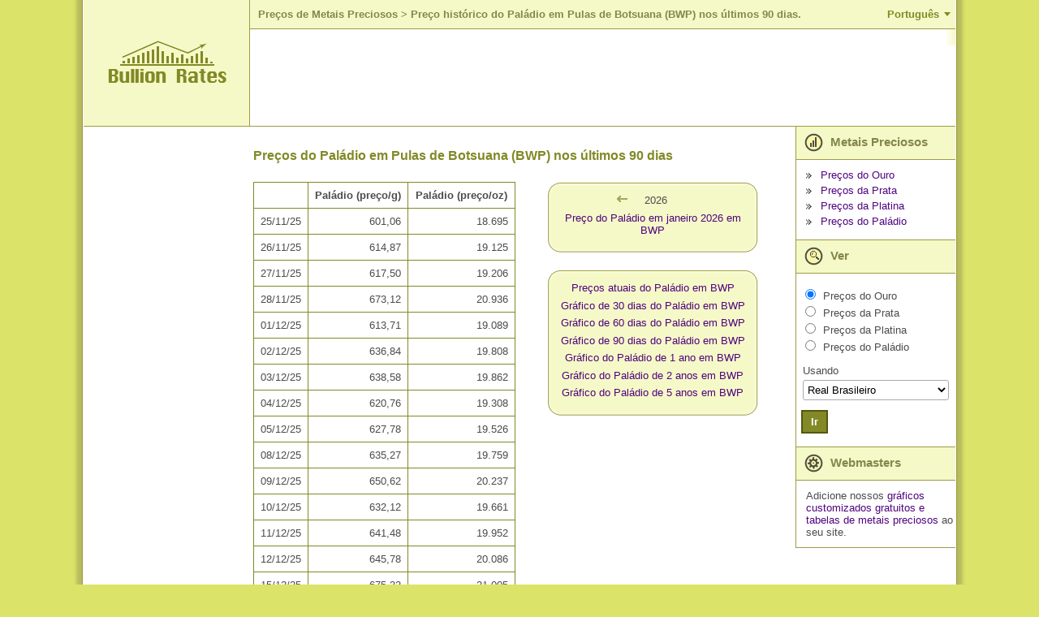

--- FILE ---
content_type: text/html; charset=utf-8
request_url: https://pt.bullion-rates.com/palladium/BWP-history.htm
body_size: 13536
content:
<!DOCTYPE html>
<html lang="pt-BR" xml:lang='pt-BR'>
<head>
<title>Preços do Paládio nos últimos 90 dias em Pulas de Botsuana (BWP)</title>
<base href="https://pt.bullion-rates.com/" />
<!-- InMobi Choice. Consent Manager Tag v3.0 (for TCF 2.2) -->
<script type="text/javascript" async=true>
(function() {
var host = window.location.hostname;
var element = document.createElement('script');
var firstScript = document.getElementsByTagName('script')[0];
var url = 'https://cmp.inmobi.com'
.concat('/choice/', '8V5d7LJYEMQpZ', '/', host, '/choice.js?tag_version=V3');
var uspTries = 0;
var uspTriesLimit = 3;
element.async = true;
element.type = 'text/javascript';
element.src = url;
firstScript.parentNode.insertBefore(element, firstScript);
function makeStub() {
var TCF_LOCATOR_NAME = '__tcfapiLocator';
var queue = [];
var win = window;
var cmpFrame;
function addFrame() {
var doc = win.document;
var otherCMP = !!(win.frames[TCF_LOCATOR_NAME]);
if (!otherCMP) {
if (doc.body) {
var iframe = doc.createElement('iframe');
iframe.style.cssText = 'display:none';
iframe.name = TCF_LOCATOR_NAME;
doc.body.appendChild(iframe);
} else {
setTimeout(addFrame, 5);
}
}
return !otherCMP;
}
function tcfAPIHandler() {
var gdprApplies;
var args = arguments;
if (!args.length) {
return queue;
} else if (args[0] === 'setGdprApplies') {
if (
args.length > 3 &&
args[2] === 2 &&
typeof args[3] === 'boolean'
) {
gdprApplies = args[3];
if (typeof args[2] === 'function') {
args[2]('set', true);
}
}
} else if (args[0] === 'ping') {
var retr = {
gdprApplies: gdprApplies,
cmpLoaded: false,
cmpStatus: 'stub'
};
if (typeof args[2] === 'function') {
args[2](retr);
}
} else {
if(args[0] === 'init' && typeof args[3] === 'object') {
args[3] = Object.assign(args[3], { tag_version: 'V3' });
}
queue.push(args);
}
}
function postMessageEventHandler(event) {
var msgIsString = typeof event.data === 'string';
var json = {};
try {
if (msgIsString) {
json = JSON.parse(event.data);
} else {
json = event.data;
}
} catch (ignore) {}
var payload = json.__tcfapiCall;
if (payload) {
window.__tcfapi(
payload.command,
payload.version,
function(retValue, success) {
var returnMsg = {
__tcfapiReturn: {
returnValue: retValue,
success: success,
callId: payload.callId
}
};
if (msgIsString) {
returnMsg = JSON.stringify(returnMsg);
}
if (event && event.source && event.source.postMessage) {
event.source.postMessage(returnMsg, '*');
}
},
payload.parameter
);
}
}
while (win) {
try {
if (win.frames[TCF_LOCATOR_NAME]) {
cmpFrame = win;
break;
}
} catch (ignore) {}
if (win === window.top) {
break;
}
win = win.parent;
}
if (!cmpFrame) {
addFrame();
win.__tcfapi = tcfAPIHandler;
win.addEventListener('message', postMessageEventHandler, false);
}
};
makeStub();
function makeGppStub() {
const CMP_ID = 10;
const SUPPORTED_APIS = [
'2:tcfeuv2',
'6:uspv1',
'7:usnatv1',
'8:usca',
'9:usvav1',
'10:uscov1',
'11:usutv1',
'12:usctv1'
];
window.__gpp_addFrame = function (n) {
if (!window.frames[n]) {
if (document.body) {
var i = document.createElement("iframe");
i.style.cssText = "display:none";
i.name = n;
document.body.appendChild(i);
} else {
window.setTimeout(window.__gpp_addFrame, 10, n);
}
}
};
window.__gpp_stub = function () {
var b = arguments;
__gpp.queue = __gpp.queue || [];
__gpp.events = __gpp.events || [];
if (!b.length || (b.length == 1 && b[0] == "queue")) {
return __gpp.queue;
}
if (b.length == 1 && b[0] == "events") {
return __gpp.events;
}
var cmd = b[0];
var clb = b.length > 1 ? b[1] : null;
var par = b.length > 2 ? b[2] : null;
if (cmd === "ping") {
clb(
{
gppVersion: "1.1", // must be �Version.Subversion�, current: �1.1�
cmpStatus: "stub", // possible values: stub, loading, loaded, error
cmpDisplayStatus: "hidden", // possible values: hidden, visible, disabled
signalStatus: "not ready", // possible values: not ready, ready
supportedAPIs: SUPPORTED_APIS, // list of supported APIs
cmpId: CMP_ID, // IAB assigned CMP ID, may be 0 during stub/loading
sectionList: [],
applicableSections: [-1],
gppString: "",
parsedSections: {},
},
true
);
} else if (cmd === "addEventListener") {
if (!("lastId" in __gpp)) {
__gpp.lastId = 0;
}
__gpp.lastId++;
var lnr = __gpp.lastId;
__gpp.events.push({
id: lnr,
callback: clb,
parameter: par,
});
clb(
{
eventName: "listenerRegistered",
listenerId: lnr, // Registered ID of the listener
data: true, // positive signal
pingData: {
gppVersion: "1.1", // must be �Version.Subversion�, current: �1.1�
cmpStatus: "stub", // possible values: stub, loading, loaded, error
cmpDisplayStatus: "hidden", // possible values: hidden, visible, disabled
signalStatus: "not ready", // possible values: not ready, ready
supportedAPIs: SUPPORTED_APIS, // list of supported APIs
cmpId: CMP_ID, // list of supported APIs
sectionList: [],
applicableSections: [-1],
gppString: "",
parsedSections: {},
},
},
true
);
} else if (cmd === "removeEventListener") {
var success = false;
for (var i = 0; i < __gpp.events.length; i++) {
if (__gpp.events[i].id == par) {
__gpp.events.splice(i, 1);
success = true;
break;
}
}
clb(
{
eventName: "listenerRemoved",
listenerId: par, // Registered ID of the listener
data: success, // status info
pingData: {
gppVersion: "1.1", // must be �Version.Subversion�, current: �1.1�
cmpStatus: "stub", // possible values: stub, loading, loaded, error
cmpDisplayStatus: "hidden", // possible values: hidden, visible, disabled
signalStatus: "not ready", // possible values: not ready, ready
supportedAPIs: SUPPORTED_APIS, // list of supported APIs
cmpId: CMP_ID, // CMP ID
sectionList: [],
applicableSections: [-1],
gppString: "",
parsedSections: {},
},
},
true
);
} else if (cmd === "hasSection") {
clb(false, true);
} else if (cmd === "getSection" || cmd === "getField") {
clb(null, true);
}
//queue all other commands
else {
__gpp.queue.push([].slice.apply(b));
}
};
window.__gpp_msghandler = function (event) {
var msgIsString = typeof event.data === "string";
try {
var json = msgIsString ? JSON.parse(event.data) : event.data;
} catch (e) {
var json = null;
}
if (typeof json === "object" && json !== null && "__gppCall" in json) {
var i = json.__gppCall;
window.__gpp(
i.command,
function (retValue, success) {
var returnMsg = {
__gppReturn: {
returnValue: retValue,
success: success,
callId: i.callId,
},
};
event.source.postMessage(msgIsString ? JSON.stringify(returnMsg) : returnMsg, "*");
},
"parameter" in i ? i.parameter : null,
"version" in i ? i.version : "1.1"
);
}
};
if (!("__gpp" in window) || typeof window.__gpp !== "function") {
window.__gpp = window.__gpp_stub;
window.addEventListener("message", window.__gpp_msghandler, false);
window.__gpp_addFrame("__gppLocator");
}
};
makeGppStub();
var uspStubFunction = function() {
var arg = arguments;
if (typeof window.__uspapi !== uspStubFunction) {
setTimeout(function() {
if (typeof window.__uspapi !== 'undefined') {
window.__uspapi.apply(window.__uspapi, arg);
}
}, 500);
}
};
var checkIfUspIsReady = function() {
uspTries++;
if (window.__uspapi === uspStubFunction && uspTries < uspTriesLimit) {
console.warn('USP is not accessible');
} else {
clearInterval(uspInterval);
}
};
if (typeof window.__uspapi === 'undefined') {
window.__uspapi = uspStubFunction;
var uspInterval = setInterval(checkIfUspIsReady, 6000);
}
})();
</script>
<!-- End InMobi Choice. Consent Manager Tag v3.0 (for TCF 2.2) -->    <meta http-equiv="Content-Type" content="text/html; charset=utf-8" />
<meta name="viewport" content="width=device-width, initial-scale=1" />
<meta name="description" content="Preço histórico do Paládio em Pulas de Botsuana (BWP) nos últimos 90 dias." />
<meta name="keywords" content="" />
<meta name="mapping" content="publift" />
<link rel="preload" href="https://www.bullion-rates.com/cache/2025-04-25-02-29-23/styles/sprite.png" as="image" type="image/png">
<link rel="preload" href="https://www.bullion-rates.com/cache/2025-04-25-02-29-23/styles/sprite-horizontal.png" as="image" type="image/png">
<link rel="preload" href="https://www.bullion-rates.com/cache/2025-04-25-02-29-23/styles/sprite-vertical.png" as="image" type="image/png">
<link rel="icon" href="https://www.bullion-rates.com/cache/2025-04-25-02-29-23/img/favicon.png" type="image/x-icon">
<meta http-equiv="Content-Language" content="pt-BR" />
<link rel="canonical" href="https://pt.bullion-rates.com/palladium/BWP-history.htm" />
<link rel="alternate" href="https://pt.bullion-rates.com/palladium/BWP-history.htm" hreflang="pt-BR" />
<link rel="alternate" href="https://de.bullion-rates.com/palladium/BWP-history.htm" hreflang="de" />
<link rel="alternate" href="https://www.bullion-rates.com/palladium/BWP-history.htm" hreflang="en" />
<link rel="alternate" href="https://es.bullion-rates.com/palladium/BWP-history.htm" hreflang="es" />
<link rel="alternate" href="https://fr.bullion-rates.com/palladium/BWP-history.htm" hreflang="fr" />
<link rel="alternate" href="https://id.bullion-rates.com/palladium/BWP-history.htm" hreflang="id" />
<link rel="alternate" href="https://it.bullion-rates.com/palladium/BWP-history.htm" hreflang="it" />
<link rel="alternate" href="https://ja.bullion-rates.com/palladium/BWP-history.htm" hreflang="ja" />
<link rel="alternate" href="https://ko.bullion-rates.com/palladium/BWP-history.htm" hreflang="ko" />
<link rel="alternate" href="https://my.bullion-rates.com/palladium/BWP-history.htm" hreflang="ms-MY" />
<link rel="alternate" href="https://ru.bullion-rates.com/palladium/BWP-history.htm" hreflang="ru" />
<link rel="alternate" href="https://th.bullion-rates.com/palladium/BWP-history.htm" hreflang="th" />
<link rel="alternate" href="https://vn.bullion-rates.com/palladium/BWP-history.htm" hreflang="vi" />
<link rel="alternate" href="https://cn.bullion-rates.com/palladium/BWP-history.htm" hreflang="zh-Hans" />
<link rel="alternate" href="https://tw.bullion-rates.com/palladium/BWP-history.htm" hreflang="zh-Hant" />
<link rel="alternate" href="https://www.bullion-rates.com/palladium/BWP-history.htm" hreflang="x-default" />
<style type="text/css">
<!--
BODY{padding:0;margin:0}.asterisk{color:Red!important;font-weight:700}.error{color:Red}.error A,.error A:visited{font-weight:700}.info{color:Green}.innerMessage TR TD,.mainMessages,.message{margin:1px;background-color:#ffe!important;border:1px solid Red;text-align:left;border-width:1px;-moz-border-top-colors:Red #fff Red;-moz-border-right-colors:Red #fff Red;-moz-border-bottom-colors:Red #fff Red;-moz-border-left-colors:Red #fff Red;vertical-align:middle!important}.infoMessages{border-color:Green;-moz-border-top-colors:Green #fff Green;-moz-border-right-colors:Green #fff Green;-moz-border-bottom-colors:Green #fff Green;-moz-border-left-colors:Green #fff Green}.mainMessages{width:auto}.Grid TR.AltDataRow .editPanel .message TR TD{background-color:#ffe!important}DIV.mainMessages{margin:5px}.message .img{width:10px}.innerMessage TR TD,.message TR TD,TABLE.mainMessages TR TD{border:none!important;padding:4px;font-size:.9em}.innerMessage TR TD.error,.innerMessage TR TD.warning,.message TR TD.error,.message TR TD.warning{color:Red}.innerMessage TR TD.info,.message TR TD.info{color:Green}INPUT,SELECT,TEXTAREA{border:1px solid #aaa;border-radius:3px}INPUT,TEXTAREA{padding:3px 5px}SELECT{background-color:#fff;padding:3px 1px}.txtEditable{background-color:#fff;width:15em}.txtReadOnly{background-color:#eee}.txtAsLabel{color:#000;font-weight:400}.txtAsLink{color:#00f}.promptTextBox{color:#777;font-style:italic}SELECT.txtEditable{width:auto}.wide{width:30em}.middle{width:20em}.narrow{width:10em}TEXTAREA.wide{width:98%;height:10em}TEXTAREA.middle{height:7em;width:20em}TEXTAREA.narrow{width:10em;height:5em}.txtDate{width:5em}.txtMoney{width:5.6em;text-align:right}.notes{padding-left:10px;font-style:italic}A.disabledLink,A.disabledLink:active,A.disabledLink:hover,A.disabledLink:visited,SPAN.disabledLink{color:#777!important}.sortImage{border:0;margin-left:3px}.date{text-align:center;padding:0 5px;width:5em}.dateLong{text-align:center;padding:0 5px;width:8em}.dateTime{text-align:center;padding:0 5px;width:11em}.name{text-align:left}.nowrap{white-space:nowrap}.currency,.number,.percent{text-align:right;width:7em}.yesNo{text-align:center}.separator,.spacer{height:20px}TD.captionLabel{white-space:nowrap}.inlineActions{margin-top:20px;width:auto!important}.inlineActions .buttonsSeparator{width:10px}.woBorders{border:none!important}.hidden{display:none;visibility:hidden}.visible{display:block;visibility:visible}body{font-family:Arial,Tahoma,Microsoft Sans Serif;background-color:#dbe369;height:149px;font-size:13px;color:#4c4c4c}DIV.mainMessages{width:99%}.message TR TD,DIV.mainMessages,DIV.mainMessages TR TD{background-color:#ffc!important}.bookmark{float:right;padding-right:1em}.bookmark A{color:#fff;font-weight:700;font-size:90%}.changeUnitLink{font-size:90%}A,A:active,A:visited{text-decoration:none;color:#50047e}INPUT{background-color:#fff}TD{font-size:13px}.mLink{padding-bottom:.5em}.woBottomBorder{border-bottom:none!important}.mainContainerParent{width:1100px}.logo{background-color:#f5f9c7;width:208px;border-bottom:solid 1px #9e9b47;border-right:solid 1px #9e9b47;text-align:center;vertical-align:middle}.logo IMG{margin-left:28px;margin-right:28px}.headerPadding{padding-top:10px;padding-left:20px;padding-bottom:10px;background-color:#fff}.header{vertical-align:top}.flatButton,.flatButtonHover{background-color:#828926;color:#fff;font-weight:700;border:solid 2px #535810;padding:5px 10px}.flatButtonHover{background-color:#50047e;color:#fff}hr.footerLine{border:solid 1px #50047e}.footerData{color:#828926;font-size:9pt;padding-top:0;padding-right:10px}.footerLeftContainer{font-size:8pt;padding-left:10px;vertical-align:top}.localeCombo{height:20px;font-size:8pt}A.bottomLink{color:#828926;font-size:10pt}TABLE.mainContainer{background-color:#fff}.contentLeftColumn{vertical-align:top;padding:20px;text-align:center}.contentMiddleColumn{vertical-align:top;padding:0;width:1000px}.contentContainer{padding:.3em}.contentContainer H2{font-weight:700;color:#828926;font-size:12pt;padding-top:10px;padding-bottom:10px;text-align:left}.contentRightColumn{vertical-align:top;width:15em}.headerRow>TD{border-bottom:solid 1px #9e9b47;height:155px}.footerRow TD.footerTD{height:4em}.footerRow TD.footerTD IMG{margin:0}.tempPanel{width:240px;border:solid 1px #9e9b47;background-color:#f5f9c7;padding:1em;text-align:center;white-space:nowrap}TABLE.roundedPanel{width:260px;text-align:center}TABLE.roundedPanel .content{background-color:#f5f9c7}.menuImg{vertical-align:middle;margin-right:5px}.menuBul{border:none;vertical-align:middle;margin-right:7px}.menuItemHeader{background-color:#f5f9c7;padding:3px 20px 3px 10px;font-weight:700;font-size:11pt;color:#84864c;vertical-align:middle;border-bottom:solid 1px #9e9b47;border-left:solid 1px #9e9b47}.menuItemContent{padding:.9em 0 .9em .9em;border-bottom:solid 1px #9e9b47;border-left:solid 1px #9e9b47}.viewMenuContent{padding-left:.1em}.menuLinks .menuLink{margin-bottom:4px}.menuRbts .menuRbt{margin-bottom:2px}.caption1{margin-bottom:2px}.indent1{width:1em}.viewCombo{width:13.5em}.tabMenu{background-color:#fff}.tabMenu .menuItem{width:1%;background-color:#f5f9c7;border:solid 1px #828926;padding:4px 10px}.tabMenu .menuItem A{white-space:nowrap}.tabMenu .active{background-color:#fff;border-bottom-style:none!important}.tabMenu .active A{color:#4c4c4c}.tabContent .editPanel{margin-top:10px}.tabContent{border-left:none;border-right:none;border-bottom:none;padding:5px}.tabMenu .spacer{width:3px;padding:0;margin:0}.tabMenu .lastSpacer,.tabMenu .spacer{border-bottom:solid 1px #828926}.moverControl .itemHeader{padding-bottom:.5em}TABLE.Grid{border-top:solid 1px #828926;border-left:solid 1px #828926;width:100%}#dtDGrid.History{border-left:none}TABLE.Grid CAPTION{border-top:solid 1px #828926;border-left:solid 1px #828926;border-right:solid 1px #828926;text-align:left;padding:1em}TABLE.Grid CAPTION H2{font-size:16px;display:inline}.Grid .AltDataRow TD,.Grid .DataRow TD,.Grid .HeaderRow TH{border-bottom:solid 1px #828926;border-right:solid 1px #828926}.Grid .HeaderRow TH{background-color:#fff}.Grid .AltDataRow TD{background-color:#fafbe7}.Grid TD.rate{text-align:right;white-space:nowrap}.Grid TH.historyLink,.Grid TH.rate{white-space:nowrap}.Grid TD.dt{text-align:center;white-space:nowrap}.red{color:Red}.green{color:Green}.bct{padding-left:5px}.bct A{font-weight:700;font-size:10pt;color:#84864c;padding:0}.bct H1,.bct SPAN{font-weight:700;color:#84864c;font-size:10pt}.customContentCharts .typeSelector LABEL,.customContentRateTables .typeSelector LABEL{font-weight:700}.customContentCharts .note,.customContentRateTables .note{padding-left:1em;font-size:90%;padding-bottom:1em;max-width:40em}#spotGrid TD{white-space:nowrap}.cmbFormat{width:7em}.dropdown{margin:0}.dropdown dd,.dropdown dt,.dropdown ul{margin:0;padding:0}.dropdown dd{position:relative}.dropdown dd ul{background:#f5f9c7 none repeat scroll 0 0;border:1px solid #828926;display:none;left:0;padding:3px 0;position:absolute;top:2px;width:auto;min-width:85px;list-style:none;font-size:90%;text-align:left}.dropdown span.value{display:none}.dropdown dd ul li a{padding:2px;padding-left:4px;display:block}.dropdown1 dd ul li a:hover{background-color:#d0c9af}.chartExtraOptions{width:auto;float:right;clear:both;border:solid 1px #828926;padding:0;margin:.5em 0 .5em 0}.chartExtraOptions TABLE{margin:1em}.chartExtraOptions .closeBtn{display:block;float:right;clear:none;margin:3px;cursor:hand;cursor:pointer}.spacer05{height:.5em}.esES_locale SELECT.styleCombo{width:150px!important}SELECT.cmbUnit{width:auto!important}.ad-content{padding:5px;text-align:center}#chartContainer{border:solid 1px #828926}.highcharts-container,.highcharts-container svg{width:100%!important}.headerLine{background-color:#f5f9c7;border-bottom:solid 1px #9e9b47}.language-btn{background-color:transparent;border:none;outline:0;cursor:pointer;padding:10px 20px;color:#828926;font-size:10pt;font-weight:700;position:relative}.language-btn:after{content:'';width:0;height:0;display:block;position:absolute;border-style:solid;border-width:5px 4px 0 4px;border-color:#828926 transparent transparent transparent;right:6px;top:50%;margin-top:-3px}.language-btn.active:after{-webkit-transform:rotate(180deg);-ms-transform:rotate(180deg);-o-transform:rotate(180deg);transform:rotate(180deg)}.small-menu-header .language-btn{position:absolute;top:0;right:0;margin-top:6px}.header .languages{text-align:right}.languages{border-bottom:solid 1px #9e9b47}.languages ul{list-style:none;margin:0;padding:14px 0 4px 0}.languages ul li{display:inline-block;margin-bottom:10px}.languages ul li a{padding:6px 8px}.small-menu-header+.languages{padding:0 20px;background-color:#fafbe7}.small-menu-header+.languages ul li{min-width:130px}.languages+.spacer05{background-color:#fff}.spriteBg{background-image:url(https://www.bullion-rates.com/cache/2025-04-25-02-29-23/styles/sprite.png)}.spriteBg.lang-icon{display:inline-block;width:25px;height:25px;margin-top:-6px;background-position:0 -68px}.spriteBg.small-menu-button{width:24px;height:24px;background-position:-29px -68px}.spriteBg.arrow-leftBg{display:inline-block;width:20px;height:12px;background-position:-57px -68px}.spriteBg.arrow-rightBg{display:inline-block;width:20px;height:12px;background-position:-81px -68px}.spriteBg.prices-iconBg{display:inline-block;width:23px;height:34px;background-position:0 -30px}.spriteBg.view-iconBg{display:inline-block;width:23px;height:34px;background-position:-54px -30px}.spriteBg.webmasters-iconBg{display:inline-block;width:23px;height:34px;background-position:-81px -30px}.spriteBg.bulletBg{display:inline-block;width:7px;height:7px;background-position:-90px -15px}.spriteBg.closeBg{display:inline-block;width:11px;height:11px;background-position:-108px -76px}.spriteBg.copyImage{display:inline-block;width:86px;height:11px;background-position:0 -15px}.spriteBg.logoBottom{display:inline-block;width:104px;height:11px;background-position:0 0}.spriteBg.bottomLeftBg{width:15px;height:15px;background-position:-108px 0}.spriteBg.bottomRightBg{width:15px;height:15px;background-position:-108px -19px}.spriteBg.topLeftBg{width:15px;height:15px;background-position:-108px -38px}.spriteBg.topRightBg{width:15px;height:15px;background-position:-108px -57px}.horizontalBg{height:15px;background-image:url(https://www.bullion-rates.com/cache/2025-04-25-02-29-23/styles/sprite-horizontal.png);background-repeat:repeat-x}.horizontalBg.bottomBg{background-position:0 -17px}.horizontalBg.topBg{background-position:0 0}.verticalBg{background-image:url(https://www.bullion-rates.com/cache/2025-04-25-02-29-23/styles/sprite-vertical.png);background-repeat:repeat-y}.verticalBg.leftBg{width:15px;background-position:-58px 0}.verticalBg.rightBg{width:15px;background-position:-75px 0}.verticalBg.mainLeftBorder{width:13px;background-position:-28px 0}.verticalBg.mainRightBorder{width:13px;background-position:-43px 0}.verticalBg.mainInnerRightBorder{width:12px;background-position:-14px 0}.small-menu-header{width:100%;background-color:#dbe369;border-bottom:solid 1px #9e9b47}.small-menu-button{position:absolute;top:0;margin-left:18px;margin-top:12px;outline:0;cursor:pointer}.small-logo{width:154px;margin:10px auto;text-align:center}.small-logo a{color:#84864c;white-space:nowrap;text-align:center;font-weight:700;font-size:24px}.small-menu{text-align:left;background-color:#f5f9c7;width:200px;vertical-align:top;left:-200px;position:fixed;height:100%;border-top:solid 1px #9e9b47;border-bottom:solid 1px #9e9b47;border-left:solid 1px #9e9b47;box-sizing:border-box}.small-menu .viewCombo{width:180px}.push-small-menu,.small-menu-header{-webkit-transition:all .5s ease;-moz-transition:all .5s ease;transition:all .5s ease}.small-menu-open{left:0}.push-content{left:0;position:relative}.push-content-open,.push-content-open .small-menu-header{left:200px}.push-content,.small-menu-header{min-width:300px}.viewSmallMenuContent{border-bottom:none}#spotGrid .small-currencyName{margin:0;padding-top:5px;white-space:normal}#spotGrid .rateLinks{padding-top:3px}#spotGrid .rateLinks a+a{margin-left:4px}#footerUpdatedDate{text-align:right;margin:8px 0}#dtDGrid .DateTime{width:8em}.ad-content.ad-bottom,.bottomBanner{clear:both}#dtDGrid{max-width:500px}#dtDGrid.History{max-width:400px}.menuRbt label.menuMetal{padding-left:2px}.embedChartContainer+.spacer,.embedChartContainer>.spacer{clear:both}.ContactParametr{width:99%;max-width:300px}.ContactMessage{width:99%;max-width:450px;height:176px}.contentContainer .Grid TD,.contentContainer .Grid TH{padding:8px}TD.spotTitle{display:block;float:left;padding-right:10px}TD.spotTitle H2{padding-bottom:0;margin-bottom:5px}TD.spotCurrenciesFilter{display:block;margin-top:22px}#spotGrid .currencyName{white-space:normal}.customContentRateTables .captionLabel{width:1%}.customContentRateTables>TABLE,.woBorders{width:100%}TABLE.woBorders TD{display:block;float:left;box-sizing:border-box}.woBorders SELECT{width:100%!important}.woBorders .available,.woBorders .selected{width:45%;max-width:240px}.woBorders .available{padding-right:5px}.woBorders .selected{padding-left:5px}.woBorders .buttons{width:10%;text-align:center}.Grid #BannerRow TD,.Grid #BannerRow2 TD{border-bottom:solid 1px #828926;padding-left:0;padding-right:0}#dtDGrid.History #BannerRow TD{border-left:none}.errorPage{display:grid}.moverControl BUTTON{width:34px;height:23px;padding:2px;margin-bottom:3px;border-radius:4px}.widthUnit{width:40px}@media (min-width:1101px){#dtDGrid .DateTime,#footerUpdatedDate,.HistoryGrid>.spacer{display:none}#dtDGrid.DetailInfo{max-width:none}.HistoryGrid{padding-right:4px}.HistoryLinks{padding-left:4px}}@media (max-width:1100px){#dtDGrid .Date,#dtDGrid .High,#dtDGrid .Low,#dtDGrid .Time,#spotGrid .updatedDate{display:none}.HistoryGrid,.HistoryLinks{display:block;width:auto}.customContentCharts .note,.customContentRateTables .note{width:auto}H2.HistoryTitle{text-align:center}.HistoryGrid #dtDGrid{margin:0 auto}}@media (min-width:901px){.HistoryLinks .roundedPanel .menuBul,.bottomBanner .spacer,.embedChartContainer .middleBanner .spacer,.embedChartContainer .roundedPanel .menuBul,.languages+.spacer05,.small-menu,.small-menu-header{display:none}.small-menu-header+.languages{display:none!important}.push-content-open{left:0}.contentMiddleColumn{padding-right:10px}}@media (max-width:900px){.push-content{border:solid 1px #9e9b47}BODY{overflow-x:hidden}.contentLeftColumn,.header .languages,.headerLine,.logo,.mainInnerRightBorder,.mainLeftBorder,.mainRightBorder,.spotRates>.spacer05{display:none}.headerRow>TD{height:auto;border-bottom:none}.headerPadding{padding:0}.embedChartContainer>TABLE TD{display:block;width:auto}.contentMiddleColumn,.contentRightColumn{display:block;width:auto}.contentRightColumn{border-top:solid 1px #9e9b47}.contentContainer{padding:0}#spotGrid,.menuItemContent,.menuItemHeader{border-right:none;border-left:none}TD.spotCurrenciesFilter,TD.spotTitle{padding-left:5px;padding-right:5px}TD.spotCurrenciesFilter{margin-top:20px}#dtDGrid{margin:0 auto}#footerUpdatedDate{margin:8px}#spotGrid .chartsLink,#spotGrid .historyLink{text-align:center}.viewMenuContent{padding-left:.1em}.footerLine{clear:both}.footerLeftContainer,.footerRightContainer{display:block;width:100%}.footerLeftContainer{padding-left:0;text-align:center}.footerRightContainer>TABLE{width:100%}.footerRightContainer .contactLinks{text-align:center;padding-top:20px}.footerData{padding:10px}.webmastersContent{display:none}table.roundedPanel{width:100%;border-top:solid 1px #9e9b47;border-bottom:solid 1px #9e9b47}table.roundedPanel TD:not(.content){display:none}table.roundedPanel TD.content{text-align:left;padding:15px}.SearchPanel H2,.chart H2,.detailInfo H2,.globalSettings H2{text-align:center}.globalSettings .globalFormattingSettings TABLE{margin:0 auto}.globalFormattingSettings TD,.tabContent TD{padding-bottom:8px}.globalSettingsBtns{text-align:center}.tabMenu TD.menuItem{padding-top:8px;padding-bottom:8px}.contentContainer .privacy,.customContent>b{margin:8px}div.colorPicker .link,table.colorPicker .link{font-size:inherit}.customContent>b{display:block}.customContent li{padding-left:2px;margin-bottom:4px}TD{font-size:14px}#spotGrid.Grid{border-top:none}.contentContainer #spotGrid.Grid TD,.contentContainer #spotGrid.Grid TH{border-right:none}.menuItemHeader{font-size:12pt}INPUT,SELECT,TEXTAREA{font-size:16px!important}INPUT,TEXTAREA{padding:4px 6px}SELECT{padding:4px 2px}.flatButton,.flatButtonHover{padding:7px 12px}.contentContainer H2{padding-left:8px;padding-right:8px}#chartContainer{border-left:none;border-right:none}.chartExtraOptions,.chartFormattingLink{margin-right:10px}.widthUnit{width:45px}}@media (min-width:768px){#spotGrid .historyLink>DIV{display:none}}@media (max-width:767px){#spotGrid{margin-top:-38px}TD.spotCurrenciesFilter{float:left;padding:0 8px;margin-top:10px;text-align:left}TD.spotCurrenciesFilter SELECT{width:100%;display:block;margin-top:8px}TD.spotTitle{width:100%}TD.spotCurrenciesFilter nobr{white-space:normal}TD.spotTitle h2{text-align:center;margin:0}}@media (min-width:481px) AND (max-width:767px){TD.spotTitle H2{padding-top:0}#spotGrid .rate>DIV{display:none}}@media (min-width:481px){#spotGrid .rateLinks,#spotGrid .small-currencyName{display:none}.chartExtraOptions TABLE TR TD{white-space:nowrap}#dtDGrid.History TD:first-child,#dtDGrid.History TH:first-child{border-left:solid 1px #828926}}@media (max-width:480px){#dtDGrid .Change,#spotGrid .chartsLink,#spotGrid .currencyName,#spotGrid .historyLink{display:none}TD.spotTitle{padding:0}TD.spotCurrenciesFilter{width:63%;box-sizing:border-box}TD.spotCurrenciesFilter nobr{padding-bottom:8px}#dtDGrid{border-right:none;border-left:none}#dtDGrid .Unit,#dtDGrid.History TD:last-child,#dtDGrid.History TH:last-child{border-right:none}#dtDGrid.History{max-width:none}#dtDGrid.History TH{text-align:right}.tabContent TABLE TD{display:block}TABLE.SearchPanel TD{display:block;text-align:left}.moverControl TABLE TD,.tabContent TABLE.colorPicker TD,TABLE.captchaControl TD{display:table-cell}.HistoryGrid .Grid{border-top:none}.HistoryGrid .Grid TD,.HistoryGrid .Grid TH{border-right:none}.contentContainer H2{font-size:17pt}.chartExtraOptions SELECT{display:block;margin:6px 0}#spotGrid TH.rate{text-align:right}}
-->
</style>
<!-- Google tag (gtag.js) -->
<script async src="https://www.googletagmanager.com/gtag/js?id=G-7YJ831W2EP"></script>
<script> window.dataLayer = window.dataLayer || []; function gtag(){dataLayer.push(arguments);} gtag('js', new Date()); gtag('config', 'G-7YJ831W2EP'); </script>
<!-- Google tag (gtag.js) END -->
<script async src="https://cdn.fuseplatform.net/publift/tags/2/2882/fuse.js"></script>
</head>
<body leftmargin="0" topmargin="0" marginwidth="0" marginheight="0">
<script type="text/javascript">
<!--
var _dateTimeLocaleFormat = 'dd/MM/yy HH:mm'
var _localTimezoneOffset = -1 * (new Date()).getTimezoneOffset()
// -->
</script>
<div class="ptBR_locale">
<input name="currentPageUrl" id="currentPageUrl" type="hidden" />
<script type="text/javascript">
<!--
document.getElementById('currentPageUrl').value = location;
// -->
</script>
<!-- mobile menu -->
<div class="small-menu push-small-menu">
<table cellpadding="0" cellspacing="0" border="0" width="100%">
<tr>
<td class="menuItemHeader">
<span class="spriteBg prices-iconBg menuImg"></span>
Metais Preciosos
</td>
</tr>
<tr>
<td class="menuItemContent">
<!-- mobile MajorSpotLinks -->
<div class="menuLinks">
<div class="menuLink">
<span class="spriteBg bulletBg menuBul"></span>
<a href="">Pre&#xE7;os do Ouro</a>
</div>
<div class="menuLink">
<span class="spriteBg bulletBg menuBul"></span>
<a href="/silver.htm">Pre&#xE7;os da Prata</a>
</div>
<div class="menuLink">
<span class="spriteBg bulletBg menuBul"></span>
<a href="/platinum.htm">Pre&#xE7;os da Platina</a>
</div>
<div class="menuLink">
<span class="spriteBg bulletBg menuBul"></span>
<a href="/palladium.htm">Pre&#xE7;os do Pal&#xE1;dio</a>
</div>
</div>
<!-- mobile MajorSpotLinks -->
</td>
</tr>
<tr>
<td class="menuItemHeader">
<span class="spriteBg view-iconBg menuImg"></span>
Ver
</td>
</tr>
<tr>
<td class="menuItemContent viewMenuContent viewSmallMenuContent">
<!-- mobile ViewMetal -->
<script type="text/javascript">
function small_ProcessViewSelect()
{
var localVDir = "";
var inputs = document.getElementById('small_trViewMetals').getElementsByTagName('INPUT');
var seo = "gold";
for (var i = 0; i < inputs.length; i++) {
var c = inputs[i];
if (c.name == 'small_viewMetal' && c.checked)
seo = c.value;
}
var cmb = document.getElementById('small_cmbCurrency');
var url = localVDir + '/' + seo + '/' + cmb.value + '/spot-price.htm';
location = url;
}
</script>
<table cellpadding="5" cellspacing="0" border="0">
<tr>
<td id="small_trViewMetals" runat="server">
<div class="menuRbts">
<div class="menuRbt">
<input type="radio" id="vm_small_viewMetal_gold" name="small_viewMetal" value="gold" checked="checked" />
<label for="vm_small_viewMetal_gold" class="menuMetal">Pre&#xE7;os do Ouro</label>
</div>
<div class="menuRbt">
<input type="radio" id="vm_small_viewMetal_silver" name="small_viewMetal" value="silver" />
<label for="vm_small_viewMetal_silver" class="menuMetal">Pre&#xE7;os da Prata</label>
</div>
<div class="menuRbt">
<input type="radio" id="vm_small_viewMetal_platinum" name="small_viewMetal" value="platinum" />
<label for="vm_small_viewMetal_platinum" class="menuMetal">Pre&#xE7;os da Platina</label>
</div>
<div class="menuRbt">
<input type="radio" id="vm_small_viewMetal_palladium" name="small_viewMetal" value="palladium" />
<label for="vm_small_viewMetal_palladium" class="menuMetal">Pre&#xE7;os do Pal&#xE1;dio</label>
</div>
</div>
</td>
</tr>
<tr>
<td>
<table cellpadding="2" cellspacing="0" border="0">
<tr>
<td>Usando</td>
</tr>
<tr>
<td>
<select id="small_cmbCurrency" class="viewCombo">
<option value="USD">Dólar Americano</option>
<option value="EUR">Euro</option>
<option value="GBP">Libra Esterlina</option>
<option value="RUB">Rublo Russo</option>
<option value="JPY">Iene Japonês</option>
<option value="CAD">Dólar Canadense</option>
<option value="AUD">Dólar Australiano</option>
<option value="THB">Baht Tailandês</option>
<option value="PAB">Balboa Panamenho</option>
<option value="ETB">Birr Etíope</option>
<option value="VES">Bolívar Venezuelano</option>
<option value="GHS">Cedi Ganês</option>
<option value="CRC">Colón Costa-riquenho</option>
<option value="NIO">Córdoba Ouro da Nicarágua</option>
<option value="DKK">Coroa Dinamarquesa</option>
<option value="ISK">Coroa Islandesa</option>
<option value="NOK">Coroa Norueguesa</option>
<option value="SEK">Coroa Sueca</option>
<option value="CZK">Coroa Tcheca</option>
<option value="GMD">Dalasi Gambiano</option>
<option value="DZD">Dinar Argelino</option>
<option value="LYD">Dinar da Líbia</option>
<option value="BHD">Dinar do Bahrein</option>
<option value="KWD">Dinar do Kuwait</option>
<option value="IQD">Dinar Iraquiano</option>
<option value="JOD">Dinar Jordaniano</option>
<option value="MKD">Dinar Macedônio</option>
<option value="RSD">Dinar Sérvo</option>
<option value="TND">Dinar Tunisino</option>
<option value="AED">Dirham dos Emirados</option>
<option value="MAD">Dirham Marroquino</option>
<option value="NAD">Dólar da Namíbia</option>
<option value="NZD">Dólar da Nova Zelândia</option>
<option value="BSD">Dólar das Bahamas</option>
<option value="BMD">Dólar das Bermudas</option>
<option value="KYD">Dólar das Ilhas Caimã</option>
<option value="FJD">Dólar das Ilhas Fiji</option>
<option value="BBD">Dólar de Barbados</option>
<option value="BZD">Dólar de Belize</option>
<option value="BND">Dólar de Brunei</option>
<option value="SGD">Dólar de Cingapura</option>
<option value="HKD">Dólar de Hong Kong</option>
<option value="TWD">Dólar de Taiwan</option>
<option value="TTD">Dólar de Trindade e Tobago</option>
<option value="XCD">Dólar do Caribe Oriental</option>
<option value="JMD">Dólar Jamaicano</option>
<option value="VND">Dong Vietnamita</option>
<option value="CVE">Escudo Cabo-verdiano</option>
<option value="ANG">Florim das Antilhas Neerlandesas</option>
<option value="HUF">Forint Húngaro</option>
<option value="XOF">Franco CFA BCEAO</option>
<option value="XAF">Franco CFA BEAC</option>
<option value="XPF">Franco CFP</option>
<option value="GNF">Franco da Guiné</option>
<option value="RWF">Franco de Ruanda</option>
<option value="BIF">Franco do Burundi</option>
<option value="DJF">Franco do Djibuti</option>
<option value="CHF">Franco Suíço</option>
<option value="HTG">Gourde do Haiti</option>
<option value="PYG">Guarani Paraguaio</option>
<option value="UAH">Hyvinia Ucraniana</option>
<option value="LAK">Kips do Laos</option>
<option value="HRK">Kuna Croata</option>
<option value="MWK">Kwacha Malauiano</option>
<option value="AOA">Kwanza Angolano</option>
<option value="MMK">Kyat de Mianmar</option>
<option value="GEL">Lari Georgiano</option>
<option value="ALL">Lek Albanês</option>
<option value="HNL">Lempira Hondurenha</option>
<option value="MDL">Leu da Maldóvia</option>
<option value="RON">Leu Romeno</option>
<option value="BGN">Lev Búlgaro</option>
<option value="EGP">Libra Egípcia</option>
<option value="LBP">Libra Libanesa</option>
<option value="SZL">Lilangeni Suazilandês</option>
<option value="TRY">Lira Turca</option>
<option value="LSL">Loti do Lesotho</option>
<option value="AZN">Manat Azerbaijanês</option>
<option value="TMT">Manat Turcomeno</option>
<option value="BAM">Marco Convertível</option>
<option value="NGN">Naira da Nigéria</option>
<option value="ILS">Novo Shekel Israelita</option>
<option value="MOP">Pata de Macau</option>
<option value="ARS">Peso Argentino</option>
<option value="BOB">Peso Boliviano</option>
<option value="CLP">Peso Chileno</option>
<option value="COP">Peso Colombiano</option>
<option value="CUP">Peso Cubano</option>
<option value="DOP">Peso Dominicano</option>
<option value="PHP">Peso Filipino</option>
<option value="MXN">Peso Mexicano</option>
<option value="UYU">Peso Uruguaio</option>
<option value="BWP">Pula de Botsuana</option>
<option value="GTQ">Quetzal da Guatemala</option>
<option value="ZAR">Rand Sul-africano</option>
<option value="BRL" selected="selected">Real Brasileiro</option>
<option value="QAR">Rial Catariano</option>
<option value="YER">Rial Iemenita</option>
<option value="OMR">Rial Omânida</option>
<option value="SAR">Rial Saudita</option>
<option value="KHR">Riel Cambojano</option>
<option value="MYR">Ringgit Malaio</option>
<option value="BYN">Rublo Bielorrusso</option>
<option value="IDR">Rúpia da Indonésia</option>
<option value="MUR">Rúpia da Maurícia</option>
<option value="NPR">Rúpia do Nepal</option>
<option value="SCR">Rúpia do Seicheles</option>
<option value="LKR">Rúpia do Sri Lanka</option>
<option value="INR">Rúpia Indiana</option>
<option value="PKR">Rúpia Paquistanesa</option>
<option value="PEN">Sol Peruano</option>
<option value="UZS">Som Uzbeque</option>
<option value="BDT">Taca de Bangladesh</option>
<option value="KZT">Tenge do Cazaquistão</option>
<option value="KRW">Won Coreano</option>
<option value="SOS">Xelim da Somália</option>
<option value="TZS">Xelim da Tanzânia</option>
<option value="UGX">Xelim de Uganda</option>
<option value="KES">Xelim do Quêniaa</option>
<option value="CNY">Yuan Chinês</option>
<option value="PLN">Zloty Polonês</option>
</select>
</td>
</tr>
</table>
</td>
</tr>
<tr>
<td>
<button brt-style onclick="small_ProcessViewSelect(); return false;" class="flatButton" onmouseover="className=&#x27;flatButton flatButtonHover&#x27;" onmouseout="className=&#x27;flatButton&#x27;">
Ir
</button>
</td>
</tr>
</table>
<!-- mobile ViewMetal-->
</td>
</tr>
</table>
</div>
<!-- mobile menu -->
<div class="push-content push-small-menu">
<div class="small-menu-header">
<span class="spriteBg small-menu-button"></span>
<button class="language-btn" onclick="return false;">
<i class="spriteBg lang-icon"></i>
</button>
<div class="small-logo">
<a href="./">Bullion Rates</a>
</div>
</div>
<div style="display: none;" class="languages">
<ul>
<li><a href="https://id.bullion-rates.com/" rel="nofollow">Bahasa Indonesia</a></li><li><a href="https://my.bullion-rates.com/" rel="nofollow">Bahasa Malaysia</a></li><li><a href="https://de.bullion-rates.com/" rel="nofollow">Deutsch</a></li><li><a href="https://www.bullion-rates.com/" rel="nofollow">English</a></li><li><a href="https://es.bullion-rates.com/" rel="nofollow">Español</a></li><li><a href="https://fr.bullion-rates.com/" rel="nofollow">Français</a></li><li><a href="https://it.bullion-rates.com/" rel="nofollow">Italiano</a></li><li><a href="https://nl.bullion-rates.com/" rel="nofollow">Nederlands</a></li><li><a href="https://vn.bullion-rates.com/" rel="nofollow">Tiếng Việt</a></li><li><a href="https://ru.bullion-rates.com/" rel="nofollow">Русский</a></li><li><a href="https://th.bullion-rates.com/" rel="nofollow">ภาษาไทย</a></li><li><a href="https://cn.bullion-rates.com/" rel="nofollow">中文</a></li><li><a href="https://ko.bullion-rates.com/" rel="nofollow">한국어</a></li><li><a href="https://ja.bullion-rates.com/" rel="nofollow">日本語</a></li><li><a href="https://tw.bullion-rates.com/" rel="nofollow">繁體中文</a></li>
</ul>
</div>
<div class="spacer05"></div>
<table cellpadding="0" cellspacing="0" border="0" style="margin: 0 auto;">
<tr>
<td class="mainContainerParent">
<table border="0" width="100%" cellpadding="0" cellspacing="0">
<tr>
<td class="verticalBg mainLeftBorder" style="min-width: 13px;"></td>
<td>
<table cellpadding="0" cellspacing="0" border="0" width="100%" class="mainContainer">
<tr class="headerRow">
<td class="logo">
<a href="./">
<img src="https://www.bullion-rates.com/cache/2025-04-25-02-29-23/img/logo.png"
alt="www.BullionRates.com"
width="147" height="52" />
</a>
</td>
<td colspan="2" valign="top" class="header">
<div class="headerLine">
<table cellpadding="0" cellspacing="0" border="0" width="100%">
<tr>
<td>
<div class="bct"><h1 class='bct'><a href="">Preços de Metais Preciosos</a>&nbsp;>&nbsp;<span>Preço histórico do Paládio em Pulas de Botsuana (BWP) nos últimos 90 dias.</span></h1></div>
</td>
<td align="right">
<button class="language-btn" onclick="return false;">
Português
</button>
</td>
</tr>
</table>
</div>
<div style="display: none;" class="languages">
<ul>
<li><a href="https://id.bullion-rates.com/" rel="nofollow">Bahasa Indonesia</a></li><li><a href="https://my.bullion-rates.com/" rel="nofollow">Bahasa Malaysia</a></li><li><a href="https://de.bullion-rates.com/" rel="nofollow">Deutsch</a></li><li><a href="https://www.bullion-rates.com/" rel="nofollow">English</a></li><li><a href="https://es.bullion-rates.com/" rel="nofollow">Español</a></li><li><a href="https://fr.bullion-rates.com/" rel="nofollow">Français</a></li><li><a href="https://it.bullion-rates.com/" rel="nofollow">Italiano</a></li><li><a href="https://nl.bullion-rates.com/" rel="nofollow">Nederlands</a></li><li><a href="https://vn.bullion-rates.com/" rel="nofollow">Tiếng Việt</a></li><li><a href="https://ru.bullion-rates.com/" rel="nofollow">Русский</a></li><li><a href="https://th.bullion-rates.com/" rel="nofollow">ภาษาไทย</a></li><li><a href="https://cn.bullion-rates.com/" rel="nofollow">中文</a></li><li><a href="https://ko.bullion-rates.com/" rel="nofollow">한국어</a></li><li><a href="https://ja.bullion-rates.com/" rel="nofollow">日本語</a></li><li><a href="https://tw.bullion-rates.com/" rel="nofollow">繁體中文</a></li>
</ul>
</div>
<table cellpadding="0" cellspacing="0" border="0" width="100%">
<tr>
<td>
<div class="headerPadding">
<div class="topBanner">
<!-- 71161633/history_header/history_header -->
<div data-fuse="22806046787"></div>
</div>
</div>
</td>
<td class="verticalBg mainInnerRightBorder"></td>
</tr>
</table>
</td>
</tr>
<tr class="contentRow">
<td class="contentLeftColumn">
<div class="leftBanner">
<style type="text/css">
.sticky-ad { margin: 0px auto; display: block;}
@media (min-width:901px)  { .sticky-ad { max-width: 165px; width: 100%; } }
</style>
<!-- 71161633/history_vrec_lhs/history_vrec_lhs -->
<div data-fuse="22806046778" class="sticky-ad"></div>
</div>
</td>
<td class="contentMiddleColumn">
<div class="contentContainer">
<div class="history">
<h2 class="HistoryTitle">Preços do Paládio em Pulas de Botsuana (BWP) nos últimos 90 dias</h2>
<table cellpadding="0" cellspacing="0" border="0" width="100%">
<tr>
<td class="HistoryGrid" valign="top" width="50%">
<table id="dtDGrid" cellpadding="4" cellspacing="0" border="0" class="Grid History">
<tr class="HeaderRow">
<th>&nbsp;</th>
<th>Paládio (preço/g)</th>
<th>Paládio (preço/oz)</th>
</tr>
<tr class="DataRow">
<td class="rate">25/11/25</td>
<td class="rate">601,06</td>
<td class="rate">18.695</td>
</tr>
<tr class="DataRow">
<td class="rate">26/11/25</td>
<td class="rate">614,87</td>
<td class="rate">19.125</td>
</tr>
<tr class="DataRow">
<td class="rate">27/11/25</td>
<td class="rate">617,50</td>
<td class="rate">19.206</td>
</tr>
<tr id="BannerRow">
<td colspan="3">
<div class="gridBanner"><style type="text/css">
@media (min-width: 960px) {
#BannerRow, #BannerRow2 {
display: none;
}
}
</style>
<!-- 71161633/mobile_history_header/mobile_history_header -->
<div data-fuse="22806046775"></div>
</div>
</td>
</tr>
<tr class="DataRow">
<td class="rate">28/11/25</td>
<td class="rate">673,12</td>
<td class="rate">20.936</td>
</tr>
<tr class="DataRow">
<td class="rate">01/12/25</td>
<td class="rate">613,71</td>
<td class="rate">19.089</td>
</tr>
<tr class="DataRow">
<td class="rate">02/12/25</td>
<td class="rate">636,84</td>
<td class="rate">19.808</td>
</tr>
<tr class="DataRow">
<td class="rate">03/12/25</td>
<td class="rate">638,58</td>
<td class="rate">19.862</td>
</tr>
<tr class="DataRow">
<td class="rate">04/12/25</td>
<td class="rate">620,76</td>
<td class="rate">19.308</td>
</tr>
<tr class="DataRow">
<td class="rate">05/12/25</td>
<td class="rate">627,78</td>
<td class="rate">19.526</td>
</tr>
<tr class="DataRow">
<td class="rate">08/12/25</td>
<td class="rate">635,27</td>
<td class="rate">19.759</td>
</tr>
<tr class="DataRow">
<td class="rate">09/12/25</td>
<td class="rate">650,62</td>
<td class="rate">20.237</td>
</tr>
<tr class="DataRow">
<td class="rate">10/12/25</td>
<td class="rate">632,12</td>
<td class="rate">19.661</td>
</tr>
<tr class="DataRow">
<td class="rate">11/12/25</td>
<td class="rate">641,48</td>
<td class="rate">19.952</td>
</tr>
<tr class="DataRow">
<td class="rate">12/12/25</td>
<td class="rate">645,78</td>
<td class="rate">20.086</td>
</tr>
<tr class="DataRow">
<td class="rate">15/12/25</td>
<td class="rate">675,32</td>
<td class="rate">21.005</td>
</tr>
<tr class="DataRow">
<td class="rate">16/12/25</td>
<td class="rate">692,11</td>
<td class="rate">21.527</td>
</tr>
<tr class="DataRow">
<td class="rate">17/12/25</td>
<td class="rate">718,14</td>
<td class="rate">22.337</td>
</tr>
<tr class="DataRow">
<td class="rate">18/12/25</td>
<td class="rate">741,69</td>
<td class="rate">23.069</td>
</tr>
<tr class="DataRow">
<td class="rate">19/12/25</td>
<td class="rate">747,98</td>
<td class="rate">23.265</td>
</tr>
<tr class="DataRow">
<td class="rate">22/12/25</td>
<td class="rate">825,07</td>
<td class="rate">25.663</td>
</tr>
<tr class="DataRow">
<td class="rate">23/12/25</td>
<td class="rate">816,31</td>
<td class="rate">25.390</td>
</tr>
<tr class="DataRow">
<td class="rate">24/12/25</td>
<td class="rate">755,68</td>
<td class="rate">23.504</td>
</tr>
<tr class="DataRow">
<td class="rate">25/12/25</td>
<td class="rate">755,68</td>
<td class="rate">23.504</td>
</tr>
<tr class="DataRow">
<td class="rate">26/12/25</td>
<td class="rate">856,64</td>
<td class="rate">26.644</td>
</tr>
<tr class="DataRow">
<td class="rate">29/12/25</td>
<td class="rate">705,05</td>
<td class="rate">21.930</td>
</tr>
<tr class="DataRow">
<td class="rate">30/12/25</td>
<td class="rate">700,78</td>
<td class="rate">21.797</td>
</tr>
<tr class="DataRow">
<td class="rate">31/12/25</td>
<td class="rate">690,66</td>
<td class="rate">21.482</td>
</tr>
<tr class="DataRow">
<td class="rate">01/01/26</td>
<td class="rate">690,66</td>
<td class="rate">21.482</td>
</tr>
<tr class="DataRow">
<td class="rate">02/01/26</td>
<td class="rate">704,92</td>
<td class="rate">21.925</td>
</tr>
<tr class="DataRow">
<td class="rate">05/01/26</td>
<td class="rate">749,06</td>
<td class="rate">23.298</td>
</tr>
<tr class="DataRow">
<td class="rate">06/01/26</td>
<td class="rate">830,21</td>
<td class="rate">25.822</td>
</tr>
<tr class="DataRow">
<td class="rate">07/01/26</td>
<td class="rate">769,02</td>
<td class="rate">23.919</td>
</tr>
<tr class="DataRow">
<td class="rate">08/01/26</td>
<td class="rate">778,68</td>
<td class="rate">24.220</td>
</tr>
<tr class="DataRow">
<td class="rate">09/01/26</td>
<td class="rate">796,36</td>
<td class="rate">24.770</td>
</tr>
<tr class="DataRow">
<td class="rate">12/01/26</td>
<td class="rate">811,13</td>
<td class="rate">25.229</td>
</tr>
<tr class="DataRow">
<td class="rate">13/01/26</td>
<td class="rate">800,56</td>
<td class="rate">24.900</td>
</tr>
<tr class="DataRow">
<td class="rate">14/01/26</td>
<td class="rate">797,52</td>
<td class="rate">24.806</td>
</tr>
<tr class="DataRow">
<td class="rate">15/01/26</td>
<td class="rate">790,80</td>
<td class="rate">24.597</td>
</tr>
<tr class="DataRow">
<td class="rate">16/01/26</td>
<td class="rate">781,93</td>
<td class="rate">24.321</td>
</tr>
<tr class="DataRow">
<td class="rate">19/01/26</td>
<td class="rate">800,55</td>
<td class="rate">24.900</td>
</tr>
<tr class="DataRow">
<td class="rate">20/01/26</td>
<td class="rate">809,96</td>
<td class="rate">25.193</td>
</tr>
<tr class="DataRow">
<td class="rate">21/01/26</td>
<td class="rate">794,09</td>
<td class="rate">24.699</td>
</tr>
<tr class="DataRow">
<td class="rate">22/01/26</td>
<td class="rate">826,46</td>
<td class="rate">25.706</td>
</tr>
<tr class="DataRow">
<td class="rate">23/01/26</td>
<td class="rate">860,33</td>
<td class="rate">26.759</td>
</tr>
</table>
<div class="spacer"></div>
</td>
<td class="HistoryLinks" valign="top" align="center" width="50%">
<table cellpadding="0" cellspacing="0" border="0" class="roundedPanel">
<tr>
<td class="spriteBg topLeftBg"></td>
<td class="horizontalBg topBg"></td>
<td class="spriteBg topRightBg"></td>
</tr>
<tr>
<td width="15" class="verticalBg leftBg"></td><td class="content">
<div class="mLink">
<a href="/palladium/BWP/2025-12-history.htm">
<span class="spriteBg arrow-leftBg"></span>
</a>
&nbsp;&nbsp;&nbsp;2026&nbsp;&nbsp;&nbsp;
&nbsp;&nbsp;&nbsp;                    </div>
<div class="mLink">
<span class="spriteBg bulletBg menuBul"></span>
<a href=" /palladium/BWP/2026-1-history.htm">
Preço do Paládio em janeiro 2026 em BWP
</a>
</div>
</td><td width="15" class="verticalBg rightBg"></td>
</tr>
<tr>
<td class="spriteBg bottomLeftBg"></td>
<td class="horizontalBg bottomBg"></td>
<td class="spriteBg bottomRightBg"></td>
</tr>
</table>
<div class="spacer"></div>
<table cellpadding="0" cellspacing="0" border="0" class="roundedPanel">
<tr>
<td class="spriteBg topLeftBg"></td>
<td class="horizontalBg topBg"></td>
<td class="spriteBg topRightBg"></td>
</tr>
<tr>
<td width="15" class="verticalBg leftBg"></td><td class="content">
<div class="mLink">
<span class="spriteBg bulletBg menuBul"></span>
<a href="/palladium/BWP/spot-price.htm">
Preços atuais do Paládio em BWP
</a>
</div>
<div class="mLink">
<span class="spriteBg bulletBg menuBul"></span>
<a href="/palladium/BWP/Daily-30-chart.htm">
Gráfico de 30 dias do Paládio em BWP
</a>
</div>
<div class="mLink">
<span class="spriteBg bulletBg menuBul"></span>
<a href="/palladium/BWP/Daily-60-chart.htm">
Gráfico de 60 dias do Paládio em BWP
</a>
</div>
<div class="mLink">
<span class="spriteBg bulletBg menuBul"></span>
<a href="/palladium/BWP/Daily-90-chart.htm">
Gráfico de 90 dias do Paládio em BWP
</a>
</div>
<div class="mLink">
<span class="spriteBg bulletBg menuBul"></span>
<a href="/palladium/BWP/Year-1-chart.htm">
Gráfico do Paládio de 1 ano em BWP
</a>
</div>
<div class="mLink">
<span class="spriteBg bulletBg menuBul"></span>
<a href="/palladium/BWP/Year-2-chart.htm">
Gráfico do Paládio de 2 anos em BWP
</a>
</div>
<div class="mLink">
<span class="spriteBg bulletBg menuBul"></span>
<a href="/palladium/BWP/Year-5-chart.htm">
Gráfico do Paládio de 5 anos em BWP
</a>
</div>
</td><td width="15" class="verticalBg rightBg"></td>
</tr>
<tr>
<td class="spriteBg bottomLeftBg"></td>
<td class="horizontalBg bottomBg"></td>
<td class="spriteBg bottomRightBg"></td>
</tr>
</table>
<div class="middleBanner">
<div class="spacer"></div>
<!-- 71161633/history_vrec_rhs/history_vrec_rhs -->
<div data-fuse="22806046772"></div>
</div>
</td>
</tr>
</table>
</div>
<div class="spacer"></div>
<div class="bottomBanner">
<!-- 71161633/mobile_history_footer/mobile_history_footer -->
<div data-fuse="22806046769"></div>
<div class="spacer"></div>
</div>
</div>
</td>
<td class="contentRightColumn">
<table cellpadding="0" cellspacing="0" border="0" width="100%">
<tr>
<td class="menuItemHeader">
<span class="spriteBg prices-iconBg menuImg"></span>
Metais Preciosos
</td>
</tr>
<tr>
<td class="menuItemContent">
<!-- MajorSpotLinks -->
<div class="menuLinks">
<div class="menuLink">
<span class="spriteBg bulletBg menuBul"></span>
<a href="">Pre&#xE7;os do Ouro</a>
</div>
<div class="menuLink">
<span class="spriteBg bulletBg menuBul"></span>
<a href="/silver.htm">Pre&#xE7;os da Prata</a>
</div>
<div class="menuLink">
<span class="spriteBg bulletBg menuBul"></span>
<a href="/platinum.htm">Pre&#xE7;os da Platina</a>
</div>
<div class="menuLink">
<span class="spriteBg bulletBg menuBul"></span>
<a href="/palladium.htm">Pre&#xE7;os do Pal&#xE1;dio</a>
</div>
</div>
<!-- MajorSpotLinks -->
</td>
</tr>
<tr>
<td class="menuItemHeader">
<span class="spriteBg view-iconBg menuImg"></span>
Ver
</td>
</tr>
<tr>
<td class="menuItemContent viewMenuContent">
<!-- ViewMetal -->
<script type="text/javascript">
function large_ProcessViewSelect()
{
var localVDir = "";
var inputs = document.getElementById('large_trViewMetals').getElementsByTagName('INPUT');
var seo = "gold";
for (var i = 0; i < inputs.length; i++) {
var c = inputs[i];
if (c.name == 'large_viewMetal' && c.checked)
seo = c.value;
}
var cmb = document.getElementById('large_cmbCurrency');
var url = localVDir + '/' + seo + '/' + cmb.value + '/spot-price.htm';
location = url;
}
</script>
<table cellpadding="5" cellspacing="0" border="0">
<tr>
<td id="large_trViewMetals" runat="server">
<div class="menuRbts">
<div class="menuRbt">
<input type="radio" id="vm_large_viewMetal_gold" name="large_viewMetal" value="gold" checked="checked" />
<label for="vm_large_viewMetal_gold" class="menuMetal">Pre&#xE7;os do Ouro</label>
</div>
<div class="menuRbt">
<input type="radio" id="vm_large_viewMetal_silver" name="large_viewMetal" value="silver" />
<label for="vm_large_viewMetal_silver" class="menuMetal">Pre&#xE7;os da Prata</label>
</div>
<div class="menuRbt">
<input type="radio" id="vm_large_viewMetal_platinum" name="large_viewMetal" value="platinum" />
<label for="vm_large_viewMetal_platinum" class="menuMetal">Pre&#xE7;os da Platina</label>
</div>
<div class="menuRbt">
<input type="radio" id="vm_large_viewMetal_palladium" name="large_viewMetal" value="palladium" />
<label for="vm_large_viewMetal_palladium" class="menuMetal">Pre&#xE7;os do Pal&#xE1;dio</label>
</div>
</div>
</td>
</tr>
<tr>
<td>
<table cellpadding="2" cellspacing="0" border="0">
<tr>
<td>Usando</td>
</tr>
<tr>
<td>
<select id="large_cmbCurrency" class="viewCombo">
<option value="USD">Dólar Americano</option>
<option value="EUR">Euro</option>
<option value="GBP">Libra Esterlina</option>
<option value="RUB">Rublo Russo</option>
<option value="JPY">Iene Japonês</option>
<option value="CAD">Dólar Canadense</option>
<option value="AUD">Dólar Australiano</option>
<option value="THB">Baht Tailandês</option>
<option value="PAB">Balboa Panamenho</option>
<option value="ETB">Birr Etíope</option>
<option value="VES">Bolívar Venezuelano</option>
<option value="GHS">Cedi Ganês</option>
<option value="CRC">Colón Costa-riquenho</option>
<option value="NIO">Córdoba Ouro da Nicarágua</option>
<option value="DKK">Coroa Dinamarquesa</option>
<option value="ISK">Coroa Islandesa</option>
<option value="NOK">Coroa Norueguesa</option>
<option value="SEK">Coroa Sueca</option>
<option value="CZK">Coroa Tcheca</option>
<option value="GMD">Dalasi Gambiano</option>
<option value="DZD">Dinar Argelino</option>
<option value="LYD">Dinar da Líbia</option>
<option value="BHD">Dinar do Bahrein</option>
<option value="KWD">Dinar do Kuwait</option>
<option value="IQD">Dinar Iraquiano</option>
<option value="JOD">Dinar Jordaniano</option>
<option value="MKD">Dinar Macedônio</option>
<option value="RSD">Dinar Sérvo</option>
<option value="TND">Dinar Tunisino</option>
<option value="AED">Dirham dos Emirados</option>
<option value="MAD">Dirham Marroquino</option>
<option value="NAD">Dólar da Namíbia</option>
<option value="NZD">Dólar da Nova Zelândia</option>
<option value="BSD">Dólar das Bahamas</option>
<option value="BMD">Dólar das Bermudas</option>
<option value="KYD">Dólar das Ilhas Caimã</option>
<option value="FJD">Dólar das Ilhas Fiji</option>
<option value="BBD">Dólar de Barbados</option>
<option value="BZD">Dólar de Belize</option>
<option value="BND">Dólar de Brunei</option>
<option value="SGD">Dólar de Cingapura</option>
<option value="HKD">Dólar de Hong Kong</option>
<option value="TWD">Dólar de Taiwan</option>
<option value="TTD">Dólar de Trindade e Tobago</option>
<option value="XCD">Dólar do Caribe Oriental</option>
<option value="JMD">Dólar Jamaicano</option>
<option value="VND">Dong Vietnamita</option>
<option value="CVE">Escudo Cabo-verdiano</option>
<option value="ANG">Florim das Antilhas Neerlandesas</option>
<option value="HUF">Forint Húngaro</option>
<option value="XOF">Franco CFA BCEAO</option>
<option value="XAF">Franco CFA BEAC</option>
<option value="XPF">Franco CFP</option>
<option value="GNF">Franco da Guiné</option>
<option value="RWF">Franco de Ruanda</option>
<option value="BIF">Franco do Burundi</option>
<option value="DJF">Franco do Djibuti</option>
<option value="CHF">Franco Suíço</option>
<option value="HTG">Gourde do Haiti</option>
<option value="PYG">Guarani Paraguaio</option>
<option value="UAH">Hyvinia Ucraniana</option>
<option value="LAK">Kips do Laos</option>
<option value="HRK">Kuna Croata</option>
<option value="MWK">Kwacha Malauiano</option>
<option value="AOA">Kwanza Angolano</option>
<option value="MMK">Kyat de Mianmar</option>
<option value="GEL">Lari Georgiano</option>
<option value="ALL">Lek Albanês</option>
<option value="HNL">Lempira Hondurenha</option>
<option value="MDL">Leu da Maldóvia</option>
<option value="RON">Leu Romeno</option>
<option value="BGN">Lev Búlgaro</option>
<option value="EGP">Libra Egípcia</option>
<option value="LBP">Libra Libanesa</option>
<option value="SZL">Lilangeni Suazilandês</option>
<option value="TRY">Lira Turca</option>
<option value="LSL">Loti do Lesotho</option>
<option value="AZN">Manat Azerbaijanês</option>
<option value="TMT">Manat Turcomeno</option>
<option value="BAM">Marco Convertível</option>
<option value="NGN">Naira da Nigéria</option>
<option value="ILS">Novo Shekel Israelita</option>
<option value="MOP">Pata de Macau</option>
<option value="ARS">Peso Argentino</option>
<option value="BOB">Peso Boliviano</option>
<option value="CLP">Peso Chileno</option>
<option value="COP">Peso Colombiano</option>
<option value="CUP">Peso Cubano</option>
<option value="DOP">Peso Dominicano</option>
<option value="PHP">Peso Filipino</option>
<option value="MXN">Peso Mexicano</option>
<option value="UYU">Peso Uruguaio</option>
<option value="BWP">Pula de Botsuana</option>
<option value="GTQ">Quetzal da Guatemala</option>
<option value="ZAR">Rand Sul-africano</option>
<option value="BRL" selected="selected">Real Brasileiro</option>
<option value="QAR">Rial Catariano</option>
<option value="YER">Rial Iemenita</option>
<option value="OMR">Rial Omânida</option>
<option value="SAR">Rial Saudita</option>
<option value="KHR">Riel Cambojano</option>
<option value="MYR">Ringgit Malaio</option>
<option value="BYN">Rublo Bielorrusso</option>
<option value="IDR">Rúpia da Indonésia</option>
<option value="MUR">Rúpia da Maurícia</option>
<option value="NPR">Rúpia do Nepal</option>
<option value="SCR">Rúpia do Seicheles</option>
<option value="LKR">Rúpia do Sri Lanka</option>
<option value="INR">Rúpia Indiana</option>
<option value="PKR">Rúpia Paquistanesa</option>
<option value="PEN">Sol Peruano</option>
<option value="UZS">Som Uzbeque</option>
<option value="BDT">Taca de Bangladesh</option>
<option value="KZT">Tenge do Cazaquistão</option>
<option value="KRW">Won Coreano</option>
<option value="SOS">Xelim da Somália</option>
<option value="TZS">Xelim da Tanzânia</option>
<option value="UGX">Xelim de Uganda</option>
<option value="KES">Xelim do Quêniaa</option>
<option value="CNY">Yuan Chinês</option>
<option value="PLN">Zloty Polonês</option>
</select>
</td>
</tr>
</table>
</td>
</tr>
<tr>
<td>
<button brt-style onclick="large_ProcessViewSelect(); return false;" class="flatButton" onmouseover="className=&#x27;flatButton flatButtonHover&#x27;" onmouseout="className=&#x27;flatButton&#x27;">
Ir
</button>
</td>
</tr>
</table>
<!-- ViewMetal-->
</td>
</tr>
<tr>
<td class="menuItemHeader webmastersContent">
<span class="spriteBg webmasters-iconBg menuImg"></span>
Webmasters
</td>
</tr>
<tr>
<td class="menuItemContent webmastersContent">
Adicione nossos <A href="CustomContentCharts.aspx"> gráficos customizados gratuitos</A> <A href="CustomContentRateTables.aspx"> e tabelas de metais preciosos</A> ao seu site.
</td>
</tr>
</table>
<div class="rightBanner">
</div>
</td>
</tr>
<tr class="footerRow">
<td colspan="3" class="footerTD">
<div><hr class="footerLine" /></div>
<script type="text/javascript">
function ProcessSettingsClick()
{
var localVDir = "";
var currentPageUrl = document.getElementById('currentPageUrl').value;
var url = localVDir + '/GlobalSettings.aspx?returnurl=' + encodeURIComponent(currentPageUrl);
location = url;
}
</script>
<div class="footerData">
<table cellpadding="0" cellspacing="0" border="0" width="100%">
<tr>
<td class="footerLeftContainer">
<a class="bottomLink" name="lnkGlobalSettings" id="lnkGlobalSettings"
href="#" onclick="ProcessSettingsClick(); return false;">
Defina Data, Horário e Formato dos Números.
</a>
</td>
<td class="footerRightContainer" align="right">
<table cellpadding="0" cellspacing="0" border="0" align="right">
<tr>
<td class="contactLinks" align="right">
<a class="bottomLink" href="Privacy.aspx">Privacy and Terms</a>
</td>
</tr>
<tr><td>&nbsp;</td></tr>
<tr><td>&nbsp;</td></tr>
<tr>
<td align="left">
<table cellpadding="0" cellspacing="0" border="0" align="right">
<tr>
<td>
<span class="spriteBg logoBottom">&nbsp;</span>
</td>
<td>&nbsp;</td>
<td>
<span>© 2026</span>
</td>
<td>&nbsp;</td>
<td>
<span class="spriteBg copyImage">&nbsp;</span>
</td>
</tr>
<tr>
<td colspan="5" style="padding-top: 2px;"></td>
</tr>
</table>
</td>
</tr>
</table>
</td>
</tr>
</table>
</div>
</td>
</tr>
</table>
</td>
<td class="verticalBg mainRightBorder" style="min-width: 13px;"></td>
</tr>
</table>
</td>
</tr>
</table>
</div>
</div>
<input id="tmz_shift" name="tmz_shift" type="hidden" />
<script type="text/javascript">
<!--
if (document.getElementById("tmz_shift"))
document.getElementById("tmz_shift").value = _localTimezoneOffset;
//-->
</script>
<script src="https://ajax.googleapis.com/ajax/libs/jquery/3.6.0/jquery.min.js"></script>
<script>(window.jQuery||document.write("\u003Cscript src=\u0022/scripts/jquery-3.6.0.min.js\u0022\u003E\u003C/script\u003E"));</script>
<script src="https://www.bullion-rates.com/cache/2025-04-25-02-29-23/scripts/default.min.js" async></script>
<script type="text/javascript">
function RegisterOneAd(a,e,c){a.css({position:"",top:0});var f=a.offset().top,g=a,d=a.height();0===a.parent(".sticky-ad-placeholder").length&&a.wrap("<div class='sticky-ad-placeholder'></div>"),a.parent(".sticky-ad-placeholder").css("min-height",d+20-0+"px");var h=$(c),b=function(){d<300&&(d=a.height());var e=h.offset().top-d-20,c=$(window).scrollTop();if(f<c?a.css({position:"fixed",top:0}):a.css("position","static"),e<c){var i=e-c+ -20;g.css({top:i})}d<300&&setTimeout(b,250)};setTimeout(b,1),void 0!==a.updateStickyPositionHandler&&$(window).unbind("scroll",a.updateStickyPositionHandler),$(window).bind("scroll",b),a.updateStickyPositionHandler=b}function RegisterStickyAd(c,d){var a=$(c);if(0!==a.length){var b=-1;for(var e of a){b++;var f=$(e);RegisterOneAd(f,b,d)}}}$(function(){if(window.innerWidth>=901){var b=function(){RegisterStickyAd(".sticky-ad",".footerRow")};b();var c=function(){setTimeout(b,1)},d=function(){setTimeout(b,200)},e=function(){setTimeout(b,2e3)},a=function(){c(),d(),e()};$(window).resize(a),$(document).click(a),$(document).click(a)}})
</script>
</body>
</html>

--- FILE ---
content_type: application/javascript
request_url: https://cdn.fuseplatform.net/publift/tags/2/2882/fuse.js
body_size: 96004
content:
!function(e){"function"==typeof fuseDefine&&fuseDefine.amd?fuseDefine(e):e()}((function(){"use strict";var e={settings:{account_code:"bullionratescom",account_domain_map:{},fuse_blocked_url:[],fuse_breakpoints:{l:1367,m:750,s:480,xl:1921,xs:0},fuse_cdn:"cdn.fuseplatform.net",fuse_cdn_platform:"cloudflare",fuse_id:2882,fuse_industry:["IAB3"],fuse_settings:{afs:{enabled:!1},amazonUam:{enabled:!0,pubID:"8b48e249-e9e6-4a52-8b48-396ea93403e8"},blockthrough:!0,cmp:"script",cmpProvider:{partner:"quantcast"},confiant:!1,disableAutoLoadSlots:!1,disableGdprPersonalisation:!1,enableAutoRegistration:!1,enableMiniScrollers:!1,forceSafeFrame:!1,fullScreenAdExpansion:5,fuse_test_urls:[],headerbidding:1e3,id5:{enabled:!1},identity:{enabled:!1},in2wInjection:5,inskinWidth:1200,networkAccountParams:{ttd:{publisherId:{serverclient:{parameterValue:"01GAMRP5FN9BCHMV4Y62MASG96"}}}},networkCode:"71161633",networkContractParams:{kueezrtb:{cId:{serverclient:{parameterValue:"672357405abdfcb87eaca9cd"}},pId:{serverclient:{parameterValue:"65lk7c192882r0011813fn9"}}},ttd:{supplySourceId:{serverclient:{parameterValue:"publift"}}}},networkNetworkParams:{},onLoadCallback:"",prebid:{analytics:[],breakpoint_options:{l:{enabled:!0,timeout:1e3},m:{enabled:!0,timeout:1e3},s:{enabled:!0,timeout:1e3},xl:{enabled:!0,timeout:1e3},xs:{enabled:!0,timeout:1e3}},defaultTimeout:1e3,enabled:!0,sendAllBids:!1},responsive:!0,strict_cmp:!1,tagCategories:{},telemetry:"default",topStickyHeaderSelector:"",useAuctionSlotLimit:5,useBackwardCompatibleNaming:!1,useBidCache:95,useComboZones:5,useCriteoId:95,useGptPreAuctionModule:95,useId5:95,useIncreaseInitialTimeout:95,useIndustry:95,useMaxViewports:5,useMinimumPerceivedRefresh:5,useNewBids:!1,usePrebidContextualSignals:5,useRandomBidderElimination:5,useRefreshPrebidTimeoutBuffering:95,useSharedId:95,useSspRefreshExclusion:5,useViewportRefresh:95,videoSettings:{enabled:!1},yandexBlockId:""},fuse_slots:[{activateConditionConfig:{type:"none"},attributes:{adblock:!1,comboZoneEnabled:!0,dynamic:!1,headerbidding:!0,interscroller:!1,interstitial:!1,miniscroller:!1,refresh:!1,scrollToStick:!1,sticky:!1},bids:[{bidSizes:["300x100","300x250","300x50","320x100","320x50","336x280","468x60"],bidder:"amx",params:{tagId:"cHVibGlmdC5jb20"}},{bidSizes:["300x100","300x250","300x50","320x100","320x50","336x280","468x60","fluid"],bidder:"appnexus",params:{placementId:"27158460"}},{bidSizes:["300x100","300x250","300x50","320x100","320x50","336x280","468x60"],bidder:"connectad",params:{networkId:10047,siteId:1069589}},{bidSizes:["300x50"],bidder:"criteo",params:{publisherSubId:"22806046766_1486317_300x50",zoneId:1486317}},{bidSizes:["300x100"],bidder:"criteo",params:{publisherSubId:"22806046766_1486318_300x100",zoneId:1486318}},{bidSizes:["320x50"],bidder:"criteo",params:{publisherSubId:"22806046766_1486319_320x50",zoneId:1486319}},{bidSizes:["320x100"],bidder:"criteo",params:{publisherSubId:"22806046766_1486320_320x100",zoneId:1486320}},{bidSizes:["300x250"],bidder:"criteo",params:{publisherSubId:"22806046766_1486321_300x250",zoneId:1486321}},{bidSizes:["336x280"],bidder:"criteo",params:{publisherSubId:"22806046766_1486323_336x280",zoneId:1486323}},{bidSizes:["300x100","300x250","300x50","320x100","320x50","336x280","468x60"],bidder:"ix",params:{siteId:"861250"}},{bidSizes:["300x100","300x250","300x50","320x100","320x50","336x280","468x60"],bidder:"openx",params:{delDomain:"publift-d.openx.net",unit:"557895490"}},{bidSizes:["300x100","300x250","300x50","320x100","320x50","336x280","468x60"],bidder:"pubmatic",params:{adSlot:"71161633/MBHMEDIA_bullionratescom/chart_footer",publisherId:"156762"}},{bidSizes:["300x100","300x250","300x50","320x100","320x50","336x280","468x60"],bidder:"rubicon",params:{accountId:"20884",siteId:"440454",zoneId:"2530868"}},{bidSizes:["300x100","300x250","300x50","320x100","320x50","336x280","468x60"],bidder:"smartadserver",params:{domain:"https://prg-apac.smartadserver.com",formatId:116284,pageId:1720333,siteId:566977}},{bidSizes:["300x100","300x250","300x50","320x100","320x50","336x280","468x60","fluid"],bidder:"triplelift",params:{inventoryCode:"Bullion-Rates_StandardDisplay"}},{bidSizes:["300x100","300x250","300x50","320x100","320x50","336x280","468x60"],bidder:"vidazoo",params:{cId:"66bcb2841f24a4c72df7aca4",pId:"59ac17c192832d0011283fe3",subDomain:"exchange"}}],gamAdUnitId:"22806046766",id:"chart_footer",matchedNetworks:[{matched_schemas:[{bid_type:"serverclient",fields:{contract:{mandatory:{cId:null,pId:null}}},matched_schema:{schema_name:"kueezrtbBidconfig",sizes:["300x100","300x250","300x50","320x100","320x50","336x280","468x60"]}}],network_code:"kueezrtb"},{matched_schemas:[{bid_type:"serverclient",fields:{account:{mandatory:{publisherId:null}},contract:{mandatory:{supplySourceId:null}}},matched_schema:{schema_name:"ttdBidconfig",sizes:["300x100","300x250","300x50","320x100","320x50","336x280","468x60"]}}],network_code:"ttd"}],networkZoneParameters:{},sizeMapping:{m:[],s:[[300,50],[300,100],[300,250],[320,50],[320,100],[336,280],[468,60],"fluid"],xs:[[300,50],[300,100],[300,250],[320,50],[320,100],[336,280],"fluid"]},sizes:[[300,50],[300,100],[300,250],[320,50],[320,100],[336,280],[468,60],["fluid"]],slot:"/71161633,1002890/MBHMEDIA_bullionratescom/chart_footer"},{activateConditionConfig:{type:"none"},attributes:{adblock:!1,comboZoneEnabled:!0,dynamic:!1,headerbidding:!0,interscroller:!1,interstitial:!1,miniscroller:!1,refresh:30,scrollToStick:!1,sticky:!1},bids:[{bidSizes:["728x90"],bidder:"amx",params:{tagId:"cHVibGlmdC5jb20"}},{bidSizes:["728x90"],bidder:"appnexus",params:{placementId:"27158465"}},{bidSizes:["728x90"],bidder:"connectad",params:{networkId:10047,siteId:1069589}},{bidSizes:["728x90"],bidder:"criteo",params:{publisherSubId:"22806046781_1486324_728x90",zoneId:1486324}},{bidSizes:["728x90"],bidder:"ix",params:{siteId:"861250"}},{bidSizes:["728x90"],bidder:"openx",params:{delDomain:"publift-d.openx.net",unit:"557895490"}},{bidSizes:["728x90"],bidder:"pubmatic",params:{adSlot:"71161633/MBHMEDIA_bullionratescom/chart_header",publisherId:"156762"}},{bidSizes:["728x90"],bidder:"rubicon",params:{accountId:"20884",siteId:"440454",zoneId:"2530868"}},{bidSizes:["728x90"],bidder:"smartadserver",params:{domain:"https://prg-apac.smartadserver.com",formatId:116284,pageId:1720333,siteId:566977}},{bidSizes:["728x90"],bidder:"triplelift",params:{inventoryCode:"Bullion-Rates_StandardDisplay"}},{bidSizes:["728x90"],bidder:"vidazoo",params:{cId:"66bcb2841f24a4c72df7aca4",pId:"59ac17c192832d0011283fe3",subDomain:"exchange"}}],dynamicAttributes:{each:0,incrementEach:0,position:"in",repeatHeight:1e3,skip:0},gamAdUnitId:"22806046781",id:"chart_header",interscrollerAttributes:{showBanner:!1,zIndex:0},matchedNetworks:[{matched_schemas:[{bid_type:"serverclient",fields:{contract:{mandatory:{cId:null,pId:null}}},matched_schema:{schema_name:"kueezrtbBidconfig",sizes:["728x90"]}}],network_code:"kueezrtb"},{matched_schemas:[{bid_type:"serverclient",fields:{account:{mandatory:{publisherId:null}},contract:{mandatory:{supplySourceId:null}}},matched_schema:{schema_name:"ttdBidconfig",sizes:["728x90"]}}],network_code:"ttd"}],networkZoneParameters:{},sizeMapping:{l:[[728,90]],m:[[728,90]],s:[],xl:[[728,90]],xs:[]},sizes:[[728,90]],slot:"/71161633,1002890/MBHMEDIA_bullionratescom/chart_header",stickyAttributes:{allowClose:!1,allowReopen:!1,bgOpacity:0,compact:!1,isButtonOutside:!1,isHideForever:!1,isTop:!1}},{activateConditionConfig:{type:"none"},attributes:{adblock:!1,comboZoneEnabled:!0,dynamic:!1,headerbidding:!0,interscroller:!1,interstitial:!1,miniscroller:!1,refresh:!1,scrollToStick:!1,sticky:!1},bids:[{bidSizes:["300x250"],bidder:"amx",params:{tagId:"cHVibGlmdC5jb20"}},{bidSizes:["300x250"],bidder:"appnexus",params:{placementId:"27158459"}},{bidSizes:["300x250"],bidder:"connectad",params:{networkId:10047,siteId:1069589}},{bidSizes:["300x250"],bidder:"criteo",params:{publisherSubId:"22806046298_1486321_300x250",zoneId:1486321}},{bidSizes:["300x250"],bidder:"ix",params:{siteId:"861250"}},{bidSizes:["300x250"],bidder:"openx",params:{delDomain:"publift-d.openx.net",unit:"557895490"}},{bidSizes:["300x250"],bidder:"pubmatic",params:{adSlot:"71161633/MBHMEDIA_bullionratescom/chart_mrec",publisherId:"156762"}},{bidSizes:["300x250"],bidder:"rubicon",params:{accountId:"20884",siteId:"440454",zoneId:"2530868"}},{bidSizes:["300x250"],bidder:"smartadserver",params:{domain:"https://prg-apac.smartadserver.com",formatId:116284,pageId:1720333,siteId:566977}},{bidSizes:["300x250"],bidder:"triplelift",params:{inventoryCode:"Bullion-Rates_StandardDisplay"}},{bidSizes:["300x250"],bidder:"vidazoo",params:{cId:"66bcb2841f24a4c72df7aca4",pId:"59ac17c192832d0011283fe3",subDomain:"exchange"}}],gamAdUnitId:"22806046298",id:"chart_mrec",matchedNetworks:[{matched_schemas:[{bid_type:"serverclient",fields:{contract:{mandatory:{cId:null,pId:null}}},matched_schema:{schema_name:"kueezrtbBidconfig",sizes:["300x250"]}}],network_code:"kueezrtb"},{matched_schemas:[{bid_type:"serverclient",fields:{account:{mandatory:{publisherId:null}},contract:{mandatory:{supplySourceId:null}}},matched_schema:{schema_name:"ttdBidconfig",sizes:["300x250"]}}],network_code:"ttd"}],networkZoneParameters:{},sizeMapping:{l:[[300,250]],m:[[300,250]],s:[],xl:[[300,250]],xs:[]},sizes:[[300,250]],slot:"/71161633,1002890/MBHMEDIA_bullionratescom/chart_mrec"},{activateConditionConfig:{type:"none"},attributes:{adblock:!1,comboZoneEnabled:!0,dynamic:!1,headerbidding:!0,interscroller:!1,interstitial:!1,miniscroller:!1,refresh:30,scrollToStick:!1,sticky:!1},bids:[{bidSizes:["120x600","160x600"],bidder:"amx",params:{tagId:"cHVibGlmdC5jb20"}},{bidSizes:["120x600","160x600"],bidder:"appnexus",params:{placementId:"27158466"}},{bidSizes:["120x600","160x600"],bidder:"connectad",params:{networkId:10047,siteId:1069589}},{bidSizes:["160x600"],bidder:"criteo",params:{publisherSubId:"22806046784_1486316_160x600",zoneId:1486316}},{bidSizes:["120x600","160x600"],bidder:"ix",params:{siteId:"861250"}},{bidSizes:["120x600","160x600"],bidder:"openx",params:{delDomain:"publift-d.openx.net",unit:"557895490"}},{bidSizes:["120x600","160x600"],bidder:"pubmatic",params:{adSlot:"71161633/MBHMEDIA_bullionratescom/chart_vrec",publisherId:"156762"}},{bidSizes:["120x600","160x600"],bidder:"rubicon",params:{accountId:"20884",siteId:"440454",zoneId:"2530868"}},{bidSizes:["120x600","160x600"],bidder:"smartadserver",params:{domain:"https://prg-apac.smartadserver.com",formatId:116284,pageId:1720333,siteId:566977}},{bidSizes:["120x600","160x600"],bidder:"triplelift",params:{inventoryCode:"Bullion-Rates_StandardDisplay"}},{bidSizes:["120x600","160x600"],bidder:"vidazoo",params:{cId:"66bcb2841f24a4c72df7aca4",pId:"59ac17c192832d0011283fe3",subDomain:"exchange"}}],dynamicAttributes:{each:0,incrementEach:0,position:"in",repeatHeight:1e3,skip:0},gamAdUnitId:"22806046784",id:"chart_vrec",interscrollerAttributes:{showBanner:!1,zIndex:0},matchedNetworks:[{matched_schemas:[{bid_type:"serverclient",fields:{contract:{mandatory:{cId:null,pId:null}}},matched_schema:{schema_name:"kueezrtbBidconfig",sizes:["120x600","160x600"]}}],network_code:"kueezrtb"},{matched_schemas:[{bid_type:"serverclient",fields:{account:{mandatory:{publisherId:null}},contract:{mandatory:{supplySourceId:null}}},matched_schema:{schema_name:"ttdBidconfig",sizes:["120x600","160x600"]}}],network_code:"ttd"}],networkZoneParameters:{},sizeMapping:{l:[[120,600],[160,600]],m:[[120,600],[160,600]],s:[],xl:[[120,600],[160,600]],xs:[]},sizes:[[120,600],[160,600]],slot:"/71161633,1002890/MBHMEDIA_bullionratescom/chart_vrec",stickyAttributes:{allowClose:!1,allowReopen:!1,bgOpacity:0,compact:!1,isButtonOutside:!1,isHideForever:!1,isTop:!1}},{activateConditionConfig:{type:"none"},attributes:{adblock:!1,comboZoneEnabled:!0,dynamic:!1,headerbidding:!0,interscroller:!1,interstitial:!1,miniscroller:!1,refresh:30,scrollToStick:!1,sticky:!1},bids:[{bidSizes:["728x90"],bidder:"amx",params:{tagId:"cHVibGlmdC5jb20"}},{bidSizes:["728x90"],bidder:"appnexus",params:{placementId:"27158467"}},{bidSizes:["728x90"],bidder:"connectad",params:{networkId:10047,siteId:1069589}},{bidSizes:["728x90"],bidder:"criteo",params:{publisherSubId:"22806046787_1486324_728x90",zoneId:1486324}},{bidSizes:["728x90"],bidder:"ix",params:{siteId:"861250"}},{bidSizes:["728x90"],bidder:"openx",params:{delDomain:"publift-d.openx.net",unit:"557895490"}},{bidSizes:["728x90"],bidder:"pubmatic",params:{adSlot:"71161633/MBHMEDIA_bullionratescom/history_header",publisherId:"156762"}},{bidSizes:["728x90"],bidder:"rubicon",params:{accountId:"20884",siteId:"440454",zoneId:"2530868"}},{bidSizes:["728x90"],bidder:"smartadserver",params:{domain:"https://prg-apac.smartadserver.com",formatId:116284,pageId:1720333,siteId:566977}},{bidSizes:["728x90"],bidder:"triplelift",params:{inventoryCode:"Bullion-Rates_StandardDisplay"}},{bidSizes:["728x90"],bidder:"vidazoo",params:{cId:"66bcb2841f24a4c72df7aca4",pId:"59ac17c192832d0011283fe3",subDomain:"exchange"}}],dynamicAttributes:{each:0,incrementEach:0,position:"in",repeatHeight:1e3,skip:0},gamAdUnitId:"22806046787",id:"history_header",interscrollerAttributes:{showBanner:!1,zIndex:0},matchedNetworks:[{matched_schemas:[{bid_type:"serverclient",fields:{contract:{mandatory:{cId:null,pId:null}}},matched_schema:{schema_name:"kueezrtbBidconfig",sizes:["728x90"]}}],network_code:"kueezrtb"},{matched_schemas:[{bid_type:"serverclient",fields:{account:{mandatory:{publisherId:null}},contract:{mandatory:{supplySourceId:null}}},matched_schema:{schema_name:"ttdBidconfig",sizes:["728x90"]}}],network_code:"ttd"}],networkZoneParameters:{},sizeMapping:{l:[[728,90]],m:[[728,90]],s:[],xl:[[728,90]],xs:[]},sizes:[[728,90]],slot:"/71161633,1002890/MBHMEDIA_bullionratescom/history_header",stickyAttributes:{allowClose:!1,allowReopen:!1,bgOpacity:0,compact:!1,isButtonOutside:!1,isHideForever:!1,isTop:!1}},{activateConditionConfig:{type:"none"},attributes:{adblock:!1,comboZoneEnabled:!0,dynamic:!1,headerbidding:!0,interscroller:!1,interstitial:!1,miniscroller:!1,refresh:30,scrollToStick:!1,sticky:!1},bids:[{bidSizes:["120x600","160x600"],bidder:"amx",params:{tagId:"cHVibGlmdC5jb20"}},{bidSizes:["120x600","160x600"],bidder:"appnexus",params:{placementId:"27158464"}},{bidSizes:["120x600","160x600"],bidder:"connectad",params:{networkId:10047,siteId:1069589}},{bidSizes:["160x600"],bidder:"criteo",params:{publisherSubId:"22806046778_1486316_160x600",zoneId:1486316}},{bidSizes:["120x600","160x600"],bidder:"ix",params:{siteId:"861250"}},{bidSizes:["120x600","160x600"],bidder:"openx",params:{delDomain:"publift-d.openx.net",unit:"557895490"}},{bidSizes:["120x600","160x600"],bidder:"pubmatic",params:{adSlot:"71161633/MBHMEDIA_bullionratescom/history_vrec_lhs",publisherId:"156762"}},{bidSizes:["120x600","160x600"],bidder:"rubicon",params:{accountId:"20884",siteId:"440454",zoneId:"2530868"}},{bidSizes:["120x600","160x600"],bidder:"smartadserver",params:{domain:"https://prg-apac.smartadserver.com",formatId:116284,pageId:1720333,siteId:566977}},{bidSizes:["120x600","160x600"],bidder:"triplelift",params:{inventoryCode:"Bullion-Rates_StandardDisplay"}},{bidSizes:["120x600","160x600"],bidder:"vidazoo",params:{cId:"66bcb2841f24a4c72df7aca4",pId:"59ac17c192832d0011283fe3",subDomain:"exchange"}}],dynamicAttributes:{each:0,incrementEach:0,position:"in",repeatHeight:1e3,skip:0},gamAdUnitId:"22806046778",id:"history_vrec_lhs",interscrollerAttributes:{showBanner:!1,zIndex:0},matchedNetworks:[{matched_schemas:[{bid_type:"serverclient",fields:{contract:{mandatory:{cId:null,pId:null}}},matched_schema:{schema_name:"kueezrtbBidconfig",sizes:["120x600","160x600"]}}],network_code:"kueezrtb"},{matched_schemas:[{bid_type:"serverclient",fields:{account:{mandatory:{publisherId:null}},contract:{mandatory:{supplySourceId:null}}},matched_schema:{schema_name:"ttdBidconfig",sizes:["120x600","160x600"]}}],network_code:"ttd"}],networkZoneParameters:{},sizeMapping:{l:[[120,600],[160,600]],m:[[120,600],[160,600]],s:[],xl:[[120,600],[160,600]],xs:[]},sizes:[[120,600],[160,600]],slot:"/71161633,1002890/MBHMEDIA_bullionratescom/history_vrec_lhs",stickyAttributes:{allowClose:!1,allowReopen:!1,bgOpacity:0,compact:!1,isButtonOutside:!1,isHideForever:!1,isTop:!1}},{activateConditionConfig:{type:"none"},attributes:{adblock:!1,comboZoneEnabled:!0,dynamic:!1,headerbidding:!0,interscroller:!1,interstitial:!1,miniscroller:!1,refresh:30,scrollToStick:!1,sticky:!1},bids:[{bidSizes:["120x600","160x600","300x250","300x600"],bidder:"amx",params:{tagId:"cHVibGlmdC5jb20"}},{bidSizes:["120x600","160x600","300x250","300x600"],bidder:"appnexus",params:{placementId:"27158462"}},{bidSizes:["120x600","160x600","300x250","300x600"],bidder:"connectad",params:{networkId:10047,siteId:1069589}},{bidSizes:["160x600"],bidder:"criteo",params:{publisherSubId:"22806046772_1486316_160x600",zoneId:1486316}},{bidSizes:["300x250"],bidder:"criteo",params:{publisherSubId:"22806046772_1486321_300x250",zoneId:1486321}},{bidSizes:["300x600"],bidder:"criteo",params:{publisherSubId:"22806046772_1486322_300x600",zoneId:1486322}},{bidSizes:["120x600","160x600","300x250","300x600"],bidder:"ix",params:{siteId:"861250"}},{bidSizes:["120x600","160x600","300x250","300x600"],bidder:"openx",params:{delDomain:"publift-d.openx.net",unit:"557895490"}},{bidSizes:["120x600","160x600","300x250","300x600"],bidder:"pubmatic",params:{adSlot:"71161633/MBHMEDIA_bullionratescom/history_vrec_rhs",publisherId:"156762"}},{bidSizes:["120x600","160x600","300x250","300x600"],bidder:"rubicon",params:{accountId:"20884",siteId:"440454",zoneId:"2530868"}},{bidSizes:["120x600","160x600","300x250","300x600"],bidder:"smartadserver",params:{domain:"https://prg-apac.smartadserver.com",formatId:116284,pageId:1720333,siteId:566977}},{bidSizes:["120x600","160x600","300x250","300x600"],bidder:"triplelift",params:{inventoryCode:"Bullion-Rates_StandardDisplay"}},{bidSizes:["120x600","160x600","300x250","300x600"],bidder:"vidazoo",params:{cId:"66bcb2841f24a4c72df7aca4",pId:"59ac17c192832d0011283fe3",subDomain:"exchange"}}],dynamicAttributes:{each:0,incrementEach:0,position:"in",repeatHeight:1e3,skip:0},gamAdUnitId:"22806046772",id:"history_vrec_rhs",interscrollerAttributes:{showBanner:!1,zIndex:0},matchedNetworks:[{matched_schemas:[{bid_type:"serverclient",fields:{contract:{mandatory:{cId:null,pId:null}}},matched_schema:{schema_name:"kueezrtbBidconfig",sizes:["120x600","160x600","300x250","300x600"]}}],network_code:"kueezrtb"},{matched_schemas:[{bid_type:"serverclient",fields:{account:{mandatory:{publisherId:null}},contract:{mandatory:{supplySourceId:null}}},matched_schema:{schema_name:"ttdBidconfig",sizes:["120x600","160x600","300x250","300x600"]}}],network_code:"ttd"}],networkZoneParameters:{},sizeMapping:{l:[[120,600],[160,600],[300,250],[300,600]],m:[[120,600],[160,600],[300,250],[300,600]],s:[],xl:[[120,600],[160,600],[300,250],[300,600]],xs:[]},sizes:[[120,600],[160,600],[300,250],[300,600]],slot:"/71161633,1002890/MBHMEDIA_bullionratescom/history_vrec_rhs",stickyAttributes:{allowClose:!1,allowReopen:!1,bgOpacity:0,compact:!1,isButtonOutside:!1,isHideForever:!1,isTop:!1}},{activateConditionConfig:{type:"none"},attributes:{adblock:!1,comboZoneEnabled:!0,dynamic:!1,headerbidding:!0,interscroller:!1,interstitial:!1,miniscroller:!1,refresh:!1,scrollToStick:!1,sticky:!1},bids:[{bidSizes:["728x90"],bidder:"amx",params:{tagId:"cHVibGlmdC5jb20"}},{bidSizes:["728x90"],bidder:"appnexus",params:{placementId:"27158447"}},{bidSizes:["728x90"],bidder:"connectad",params:{networkId:10047,siteId:1069589}},{bidSizes:["728x90"],bidder:"criteo",params:{publisherSubId:"22805720611_1486324_728x90",zoneId:1486324}},{bidSizes:["728x90"],bidder:"ix",params:{siteId:"861250"}},{bidSizes:["728x90"],bidder:"openx",params:{delDomain:"publift-d.openx.net",unit:"557895490"}},{bidSizes:["728x90"],bidder:"pubmatic",params:{adSlot:"71161633/MBHMEDIA_bullionratescom/home_header",publisherId:"156762"}},{bidSizes:["728x90"],bidder:"rubicon",params:{accountId:"20884",siteId:"440454",zoneId:"2530868"}},{bidSizes:["728x90"],bidder:"smartadserver",params:{domain:"https://prg-apac.smartadserver.com",formatId:116284,pageId:1720333,siteId:566977}},{bidSizes:["728x90"],bidder:"triplelift",params:{inventoryCode:"Bullion-Rates_StandardDisplay"}},{bidSizes:["728x90"],bidder:"vidazoo",params:{cId:"66bcb2841f24a4c72df7aca4",pId:"59ac17c192832d0011283fe3",subDomain:"exchange"}}],gamAdUnitId:"22805720611",id:"home_header",matchedNetworks:[{matched_schemas:[{bid_type:"serverclient",fields:{contract:{mandatory:{cId:null,pId:null}}},matched_schema:{schema_name:"kueezrtbBidconfig",sizes:["728x90"]}}],network_code:"kueezrtb"},{matched_schemas:[{bid_type:"serverclient",fields:{account:{mandatory:{publisherId:null}},contract:{mandatory:{supplySourceId:null}}},matched_schema:{schema_name:"ttdBidconfig",sizes:["728x90"]}}],network_code:"ttd"}],networkZoneParameters:{},sizeMapping:{l:[[728,90]],m:[[728,90]],s:[],xl:[[728,90]],xs:[]},sizes:[[728,90]],slot:"/71161633,1002890/MBHMEDIA_bullionratescom/home_header"},{activateConditionConfig:{type:"none"},attributes:{adblock:!1,comboZoneEnabled:!0,dynamic:!1,headerbidding:!0,interscroller:!1,interstitial:!1,miniscroller:!1,refresh:!1,scrollToStick:!1,sticky:!1},bids:[{bidSizes:["120x600","160x600"],bidder:"amx",params:{tagId:"cHVibGlmdC5jb20"}},{bidSizes:["120x600","160x600"],bidder:"appnexus",params:{placementId:"27158452"}},{bidSizes:["120x600","160x600"],bidder:"connectad",params:{networkId:10047,siteId:1069589}},{bidSizes:["160x600"],bidder:"criteo",params:{publisherSubId:"22806046745_1486316_160x600",zoneId:1486316}},{bidSizes:["120x600","160x600"],bidder:"ix",params:{siteId:"861250"}},{bidSizes:["120x600","160x600"],bidder:"openx",params:{delDomain:"publift-d.openx.net",unit:"557895490"}},{bidSizes:["120x600","160x600"],bidder:"pubmatic",params:{adSlot:"71161633/MBHMEDIA_bullionratescom/home_vrec_lhs",publisherId:"156762"}},{bidSizes:["120x600","160x600"],bidder:"rubicon",params:{accountId:"20884",siteId:"440454",zoneId:"2530868"}},{bidSizes:["120x600","160x600"],bidder:"smartadserver",params:{domain:"https://prg-apac.smartadserver.com",formatId:116284,pageId:1720333,siteId:566977}},{bidSizes:["120x600","160x600"],bidder:"triplelift",params:{inventoryCode:"Bullion-Rates_StandardDisplay"}},{bidSizes:["120x600","160x600"],bidder:"vidazoo",params:{cId:"66bcb2841f24a4c72df7aca4",pId:"59ac17c192832d0011283fe3",subDomain:"exchange"}}],gamAdUnitId:"22806046745",id:"home_vrec_lhs",matchedNetworks:[{matched_schemas:[{bid_type:"serverclient",fields:{contract:{mandatory:{cId:null,pId:null}}},matched_schema:{schema_name:"kueezrtbBidconfig",sizes:["120x600","160x600"]}}],network_code:"kueezrtb"},{matched_schemas:[{bid_type:"serverclient",fields:{account:{mandatory:{publisherId:null}},contract:{mandatory:{supplySourceId:null}}},matched_schema:{schema_name:"ttdBidconfig",sizes:["120x600","160x600"]}}],network_code:"ttd"}],networkZoneParameters:{},sizeMapping:{l:[[120,600],[160,600]],m:[[120,600],[160,600]],s:[],xl:[[120,600],[160,600]],xs:[]},sizes:[[120,600],[160,600]],slot:"/71161633,1002890/MBHMEDIA_bullionratescom/home_vrec_lhs"},{activateConditionConfig:{type:"none"},attributes:{adblock:!1,comboZoneEnabled:!0,dynamic:!1,headerbidding:!0,interscroller:!1,interstitial:!1,miniscroller:!1,refresh:!1,scrollToStick:!1,sticky:!1},bids:[{bidSizes:["120x600","160x600"],bidder:"amx",params:{tagId:"cHVibGlmdC5jb20"}},{bidSizes:["120x600","160x600"],bidder:"appnexus",params:{placementId:"27158451"}},{bidSizes:["120x600","160x600"],bidder:"connectad",params:{networkId:10047,siteId:1069589}},{bidSizes:["160x600"],bidder:"criteo",params:{publisherSubId:"22805720623_1486316_160x600",zoneId:1486316}},{bidSizes:["120x600","160x600"],bidder:"ix",params:{siteId:"861250"}},{bidSizes:["120x600","160x600"],bidder:"openx",params:{delDomain:"publift-d.openx.net",unit:"557895490"}},{bidSizes:["120x600","160x600"],bidder:"pubmatic",params:{adSlot:"71161633/MBHMEDIA_bullionratescom/home_vrec_rhs",publisherId:"156762"}},{bidSizes:["120x600","160x600"],bidder:"rubicon",params:{accountId:"20884",siteId:"440454",zoneId:"2530868"}},{bidSizes:["120x600","160x600"],bidder:"smartadserver",params:{domain:"https://prg-apac.smartadserver.com",formatId:116284,pageId:1720333,siteId:566977}},{bidSizes:["120x600","160x600"],bidder:"triplelift",params:{inventoryCode:"Bullion-Rates_StandardDisplay"}},{bidSizes:["120x600","160x600"],bidder:"vidazoo",params:{cId:"66bcb2841f24a4c72df7aca4",pId:"59ac17c192832d0011283fe3",subDomain:"exchange"}}],gamAdUnitId:"22805720623",id:"home_vrec_rhs",matchedNetworks:[{matched_schemas:[{bid_type:"serverclient",fields:{contract:{mandatory:{cId:null,pId:null}}},matched_schema:{schema_name:"kueezrtbBidconfig",sizes:["120x600","160x600"]}}],network_code:"kueezrtb"},{matched_schemas:[{bid_type:"serverclient",fields:{account:{mandatory:{publisherId:null}},contract:{mandatory:{supplySourceId:null}}},matched_schema:{schema_name:"ttdBidconfig",sizes:["120x600","160x600"]}}],network_code:"ttd"}],networkZoneParameters:{},sizeMapping:{l:[[120,600],[160,600]],m:[[120,600],[160,600]],s:[],xl:[[120,600],[160,600]],xs:[]},sizes:[[120,600],[160,600]],slot:"/71161633,1002890/MBHMEDIA_bullionratescom/home_vrec_rhs"},{activateConditionConfig:{type:"none"},attributes:{adblock:!1,comboZoneEnabled:!0,dynamic:!1,headerbidding:!0,interscroller:!1,interstitial:!1,miniscroller:!1,refresh:!1,scrollToStick:!1,sticky:!1},bids:[{bidSizes:["300x100","300x250","300x50","320x100","320x50","336x280","468x60"],bidder:"amx",params:{tagId:"cHVibGlmdC5jb20"}},{bidSizes:["300x100","300x250","300x50","320x100","320x50","336x280","468x60","fluid"],bidder:"appnexus",params:{placementId:"27158457"}},{bidSizes:["300x100","300x250","300x50","320x100","320x50","336x280","468x60"],bidder:"connectad",params:{networkId:10047,siteId:1069589}},{bidSizes:["300x50"],bidder:"criteo",params:{publisherSubId:"22806046760_1486317_300x50",zoneId:1486317}},{bidSizes:["300x100"],bidder:"criteo",params:{publisherSubId:"22806046760_1486318_300x100",zoneId:1486318}},{bidSizes:["320x50"],bidder:"criteo",params:{publisherSubId:"22806046760_1486319_320x50",zoneId:1486319}},{bidSizes:["320x100"],bidder:"criteo",params:{publisherSubId:"22806046760_1486320_320x100",zoneId:1486320}},{bidSizes:["300x250"],bidder:"criteo",params:{publisherSubId:"22806046760_1486321_300x250",zoneId:1486321}},{bidSizes:["336x280"],bidder:"criteo",params:{publisherSubId:"22806046760_1486323_336x280",zoneId:1486323}},{bidSizes:["300x100","300x250","300x50","320x100","320x50","336x280","468x60"],bidder:"ix",params:{siteId:"861250"}},{bidSizes:["300x100","300x250","300x50","320x100","320x50","336x280","468x60"],bidder:"openx",params:{delDomain:"publift-d.openx.net",unit:"557895490"}},{bidSizes:["300x100","300x250","300x50","320x100","320x50","336x280","468x60"],bidder:"pubmatic",params:{adSlot:"71161633/MBHMEDIA_bullionratescom/mobile_chart_header",publisherId:"156762"}},{bidSizes:["300x100","300x250","300x50","320x100","320x50","336x280","468x60"],bidder:"rubicon",params:{accountId:"20884",siteId:"440454",zoneId:"2530868"}},{bidSizes:["300x100","300x250","300x50","320x100","320x50","336x280","468x60"],bidder:"smartadserver",params:{domain:"https://prg-apac.smartadserver.com",formatId:116284,pageId:1720333,siteId:566977}},{bidSizes:["300x100","300x250","300x50","320x100","320x50","336x280","468x60","fluid"],bidder:"triplelift",params:{inventoryCode:"Bullion-Rates_StandardDisplay"}},{bidSizes:["300x100","300x250","300x50","320x100","320x50","336x280","468x60"],bidder:"vidazoo",params:{cId:"66bcb2841f24a4c72df7aca4",pId:"59ac17c192832d0011283fe3",subDomain:"exchange"}}],gamAdUnitId:"22806046760",id:"mobile_chart_header",matchedNetworks:[{matched_schemas:[{bid_type:"serverclient",fields:{contract:{mandatory:{cId:null,pId:null}}},matched_schema:{schema_name:"kueezrtbBidconfig",sizes:["300x100","300x250","300x50","320x100","320x50","336x280","468x60"]}}],network_code:"kueezrtb"},{matched_schemas:[{bid_type:"serverclient",fields:{account:{mandatory:{publisherId:null}},contract:{mandatory:{supplySourceId:null}}},matched_schema:{schema_name:"ttdBidconfig",sizes:["300x100","300x250","300x50","320x100","320x50","336x280","468x60"]}}],network_code:"ttd"}],networkZoneParameters:{},sizeMapping:{m:[],s:[[300,50],[300,100],[300,250],[320,50],[320,100],[336,280],[468,60],"fluid"],xs:[[300,50],[300,100],[300,250],[320,50],[320,100],[336,280],"fluid"]},sizes:[[300,50],[300,100],[300,250],[320,50],[320,100],[336,280],[468,60],["fluid"]],slot:"/71161633,1002890/MBHMEDIA_bullionratescom/mobile_chart_header"},{activateConditionConfig:{type:"none"},attributes:{adblock:!1,comboZoneEnabled:!0,dynamic:!1,headerbidding:!0,interscroller:!1,interstitial:!1,miniscroller:!1,refresh:!1,scrollToStick:!1,sticky:!1},bids:[{bidSizes:["300x100","300x250","300x50","320x100","320x50","336x280","468x60"],bidder:"amx",params:{tagId:"cHVibGlmdC5jb20"}},{bidSizes:["300x100","300x250","300x50","320x100","320x50","336x280","468x60","fluid"],bidder:"appnexus",params:{placementId:"27158461"}},{bidSizes:["300x100","300x250","300x50","320x100","320x50","336x280","468x60"],bidder:"connectad",params:{networkId:10047,siteId:1069589}},{bidSizes:["300x50"],bidder:"criteo",params:{publisherSubId:"22806046769_1486317_300x50",zoneId:1486317}},{bidSizes:["300x100"],bidder:"criteo",params:{publisherSubId:"22806046769_1486318_300x100",zoneId:1486318}},{bidSizes:["320x50"],bidder:"criteo",params:{publisherSubId:"22806046769_1486319_320x50",zoneId:1486319}},{bidSizes:["320x100"],bidder:"criteo",params:{publisherSubId:"22806046769_1486320_320x100",zoneId:1486320}},{bidSizes:["300x250"],bidder:"criteo",params:{publisherSubId:"22806046769_1486321_300x250",zoneId:1486321}},{bidSizes:["336x280"],bidder:"criteo",params:{publisherSubId:"22806046769_1486323_336x280",zoneId:1486323}},{bidSizes:["300x100","300x250","300x50","320x100","320x50","336x280","468x60"],bidder:"ix",params:{siteId:"861250"}},{bidSizes:["300x100","300x250","300x50","320x100","320x50","336x280","468x60"],bidder:"openx",params:{delDomain:"publift-d.openx.net",unit:"557895490"}},{bidSizes:["300x100","300x250","300x50","320x100","320x50","336x280","468x60"],bidder:"pubmatic",params:{adSlot:"71161633/MBHMEDIA_bullionratescom/mobile_history_footer",publisherId:"156762"}},{bidSizes:["300x100","300x250","300x50","320x100","320x50","336x280","468x60"],bidder:"rubicon",params:{accountId:"20884",siteId:"440454",zoneId:"2530868"}},{bidSizes:["300x100","300x250","300x50","320x100","320x50","336x280","468x60"],bidder:"smartadserver",params:{domain:"https://prg-apac.smartadserver.com",formatId:116284,pageId:1720333,siteId:566977}},{bidSizes:["300x100","300x250","300x50","320x100","320x50","336x280","468x60","fluid"],bidder:"triplelift",params:{inventoryCode:"Bullion-Rates_StandardDisplay"}},{bidSizes:["300x100","300x250","300x50","320x100","320x50","336x280","468x60"],bidder:"vidazoo",params:{cId:"66bcb2841f24a4c72df7aca4",pId:"59ac17c192832d0011283fe3",subDomain:"exchange"}}],gamAdUnitId:"22806046769",id:"mobile_history_footer",matchedNetworks:[{matched_schemas:[{bid_type:"serverclient",fields:{contract:{mandatory:{cId:null,pId:null}}},matched_schema:{schema_name:"kueezrtbBidconfig",sizes:["300x100","300x250","300x50","320x100","320x50","336x280","468x60"]}}],network_code:"kueezrtb"},{matched_schemas:[{bid_type:"serverclient",fields:{account:{mandatory:{publisherId:null}},contract:{mandatory:{supplySourceId:null}}},matched_schema:{schema_name:"ttdBidconfig",sizes:["300x100","300x250","300x50","320x100","320x50","336x280","468x60"]}}],network_code:"ttd"}],networkZoneParameters:{},sizeMapping:{m:[],s:[[300,50],[300,100],[300,250],[320,50],[320,100],[336,280],[468,60],"fluid"],xs:[[300,50],[300,100],[300,250],[320,50],[320,100],[336,280],"fluid"]},sizes:[[300,50],[300,100],[300,250],[320,50],[320,100],[336,280],[468,60],["fluid"]],slot:"/71161633,1002890/MBHMEDIA_bullionratescom/mobile_history_footer"},{activateConditionConfig:{type:"none"},attributes:{adblock:!1,comboZoneEnabled:!0,dynamic:!1,headerbidding:!0,interscroller:!1,interstitial:!1,miniscroller:!1,refresh:!1,scrollToStick:!1,sticky:!1},bids:[{bidSizes:["300x100","300x250","300x50","320x100","320x50","336x280","468x60"],bidder:"amx",params:{tagId:"cHVibGlmdC5jb20"}},{bidSizes:["300x100","300x250","300x50","320x100","320x50","336x280","468x60","fluid"],bidder:"appnexus",params:{placementId:"27158463"}},{bidSizes:["300x100","300x250","300x50","320x100","320x50","336x280","468x60"],bidder:"connectad",params:{networkId:10047,siteId:1069589}},{bidSizes:["300x50"],bidder:"criteo",params:{publisherSubId:"22806046775_1486317_300x50",zoneId:1486317}},{bidSizes:["300x100"],bidder:"criteo",params:{publisherSubId:"22806046775_1486318_300x100",zoneId:1486318}},{bidSizes:["320x50"],bidder:"criteo",params:{publisherSubId:"22806046775_1486319_320x50",zoneId:1486319}},{bidSizes:["320x100"],bidder:"criteo",params:{publisherSubId:"22806046775_1486320_320x100",zoneId:1486320}},{bidSizes:["300x250"],bidder:"criteo",params:{publisherSubId:"22806046775_1486321_300x250",zoneId:1486321}},{bidSizes:["336x280"],bidder:"criteo",params:{publisherSubId:"22806046775_1486323_336x280",zoneId:1486323}},{bidSizes:["300x100","300x250","300x50","320x100","320x50","336x280","468x60"],bidder:"ix",params:{siteId:"861250"}},{bidSizes:["300x100","300x250","300x50","320x100","320x50","336x280","468x60"],bidder:"openx",params:{delDomain:"publift-d.openx.net",unit:"557895490"}},{bidSizes:["300x100","300x250","300x50","320x100","320x50","336x280","468x60"],bidder:"pubmatic",params:{adSlot:"71161633/MBHMEDIA_bullionratescom/mobile_history_header",publisherId:"156762"}},{bidSizes:["300x100","300x250","300x50","320x100","320x50","336x280","468x60"],bidder:"rubicon",params:{accountId:"20884",siteId:"440454",zoneId:"2530868"}},{bidSizes:["300x100","300x250","300x50","320x100","320x50","336x280","468x60"],bidder:"smartadserver",params:{domain:"https://prg-apac.smartadserver.com",formatId:116284,pageId:1720333,siteId:566977}},{bidSizes:["300x100","300x250","300x50","320x100","320x50","336x280","468x60","fluid"],bidder:"triplelift",params:{inventoryCode:"Bullion-Rates_StandardDisplay"}},{bidSizes:["300x100","300x250","300x50","320x100","320x50","336x280","468x60"],bidder:"vidazoo",params:{cId:"66bcb2841f24a4c72df7aca4",pId:"59ac17c192832d0011283fe3",subDomain:"exchange"}}],gamAdUnitId:"22806046775",id:"mobile_history_header",matchedNetworks:[{matched_schemas:[{bid_type:"serverclient",fields:{contract:{mandatory:{cId:null,pId:null}}},matched_schema:{schema_name:"kueezrtbBidconfig",sizes:["300x100","300x250","300x50","320x100","320x50","336x280","468x60"]}}],network_code:"kueezrtb"},{matched_schemas:[{bid_type:"serverclient",fields:{account:{mandatory:{publisherId:null}},contract:{mandatory:{supplySourceId:null}}},matched_schema:{schema_name:"ttdBidconfig",sizes:["300x100","300x250","300x50","320x100","320x50","336x280","468x60"]}}],network_code:"ttd"}],networkZoneParameters:{},sizeMapping:{m:[],s:[[300,50],[300,100],[300,250],[320,50],[320,100],[336,280],[468,60],"fluid"],xs:[[300,50],[300,100],[300,250],[320,50],[320,100],[336,280],"fluid"]},sizes:[[300,50],[300,100],[300,250],[320,50],[320,100],[336,280],[468,60],["fluid"]],slot:"/71161633,1002890/MBHMEDIA_bullionratescom/mobile_history_header"},{activateConditionConfig:{type:"none"},attributes:{adblock:!1,comboZoneEnabled:!0,dynamic:!1,headerbidding:!0,interscroller:!1,interstitial:!1,miniscroller:!1,refresh:!1,scrollToStick:!1,sticky:!1},bids:[{bidSizes:["300x100","300x250","300x50","320x100","320x50","336x280","468x60"],bidder:"amx",params:{tagId:"cHVibGlmdC5jb20"}},{bidSizes:["300x100","300x250","300x50","320x100","320x50","336x280","468x60","fluid"],bidder:"appnexus",params:{placementId:"27158448"}},{bidSizes:["300x100","300x250","300x50","320x100","320x50","336x280","468x60"],bidder:"connectad",params:{networkId:10047,siteId:1069589}},{bidSizes:["300x50"],bidder:"criteo",params:{publisherSubId:"22805720614_1486317_300x50",zoneId:1486317}},{bidSizes:["300x100"],bidder:"criteo",params:{publisherSubId:"22805720614_1486318_300x100",zoneId:1486318}},{bidSizes:["320x50"],bidder:"criteo",params:{publisherSubId:"22805720614_1486319_320x50",zoneId:1486319}},{bidSizes:["320x100"],bidder:"criteo",params:{publisherSubId:"22805720614_1486320_320x100",zoneId:1486320}},{bidSizes:["300x250"],bidder:"criteo",params:{publisherSubId:"22805720614_1486321_300x250",zoneId:1486321}},{bidSizes:["336x280"],bidder:"criteo",params:{publisherSubId:"22805720614_1486323_336x280",zoneId:1486323}},{bidSizes:["300x100","300x250","300x50","320x100","320x50","336x280","468x60"],bidder:"ix",params:{siteId:"861250"}},{bidSizes:["300x100","300x250","300x50","320x100","320x50","336x280","468x60"],bidder:"openx",params:{delDomain:"publift-d.openx.net",unit:"557895490"}},{bidSizes:["300x100","300x250","300x50","320x100","320x50","336x280","468x60"],bidder:"pubmatic",params:{adSlot:"71161633/MBHMEDIA_bullionratescom/mobile_home_header",publisherId:"156762"}},{bidSizes:["300x100","300x250","300x50","320x100","320x50","336x280","468x60"],bidder:"rubicon",params:{accountId:"20884",siteId:"440454",zoneId:"2530868"}},{bidSizes:["300x100","300x250","300x50","320x100","320x50","336x280","468x60"],bidder:"smartadserver",params:{domain:"https://prg-apac.smartadserver.com",formatId:116284,pageId:1720333,siteId:566977}},{bidSizes:["300x100","300x250","300x50","320x100","320x50","336x280","468x60","fluid"],bidder:"triplelift",params:{inventoryCode:"Bullion-Rates_StandardDisplay"}},{bidSizes:["300x100","300x250","300x50","320x100","320x50","336x280","468x60"],bidder:"vidazoo",params:{cId:"66bcb2841f24a4c72df7aca4",pId:"59ac17c192832d0011283fe3",subDomain:"exchange"}}],gamAdUnitId:"22805720614",id:"mobile_home_header",matchedNetworks:[{matched_schemas:[{bid_type:"serverclient",fields:{contract:{mandatory:{cId:null,pId:null}}},matched_schema:{schema_name:"kueezrtbBidconfig",sizes:["300x100","300x250","300x50","320x100","320x50","336x280","468x60"]}}],network_code:"kueezrtb"},{matched_schemas:[{bid_type:"serverclient",fields:{account:{mandatory:{publisherId:null}},contract:{mandatory:{supplySourceId:null}}},matched_schema:{schema_name:"ttdBidconfig",sizes:["300x100","300x250","300x50","320x100","320x50","336x280","468x60"]}}],network_code:"ttd"}],networkZoneParameters:{},sizeMapping:{m:[],s:[[300,50],[300,100],[300,250],[320,50],[320,100],[336,280],[468,60],"fluid"],xs:[[300,50],[300,100],[300,250],[320,50],[320,100],[336,280],"fluid"]},sizes:[[300,50],[300,100],[300,250],[320,50],[320,100],[336,280],[468,60],["fluid"]],slot:"/71161633,1002890/MBHMEDIA_bullionratescom/mobile_home_header"},{activateConditionConfig:{type:"none"},attributes:{adblock:!1,comboZoneEnabled:!0,dynamic:!1,headerbidding:!0,interscroller:!1,interstitial:!1,miniscroller:!1,refresh:!1,scrollToStick:!1,sticky:!1},bids:[{bidSizes:["300x100","300x250","300x50","320x100","320x50","336x280","468x60"],bidder:"amx",params:{tagId:"cHVibGlmdC5jb20"}},{bidSizes:["300x100","300x250","300x50","320x100","320x50","336x280","468x60","fluid"],bidder:"appnexus",params:{placementId:"27158449"}},{bidSizes:["300x100","300x250","300x50","320x100","320x50","336x280","468x60"],bidder:"connectad",params:{networkId:10047,siteId:1069589}},{bidSizes:["300x50"],bidder:"criteo",params:{publisherSubId:"22805720617_1486317_300x50",zoneId:1486317}},{bidSizes:["300x100"],bidder:"criteo",params:{publisherSubId:"22805720617_1486318_300x100",zoneId:1486318}},{bidSizes:["320x50"],bidder:"criteo",params:{publisherSubId:"22805720617_1486319_320x50",zoneId:1486319}},{bidSizes:["320x100"],bidder:"criteo",params:{publisherSubId:"22805720617_1486320_320x100",zoneId:1486320}},{bidSizes:["300x250"],bidder:"criteo",params:{publisherSubId:"22805720617_1486321_300x250",zoneId:1486321}},{bidSizes:["336x280"],bidder:"criteo",params:{publisherSubId:"22805720617_1486323_336x280",zoneId:1486323}},{bidSizes:["300x100","300x250","300x50","320x100","320x50","336x280","468x60"],bidder:"ix",params:{siteId:"861250"}},{bidSizes:["300x100","300x250","300x50","320x100","320x50","336x280","468x60"],bidder:"openx",params:{delDomain:"publift-d.openx.net",unit:"557895490"}},{bidSizes:["300x100","300x250","300x50","320x100","320x50","336x280","468x60"],bidder:"pubmatic",params:{adSlot:"71161633/MBHMEDIA_bullionratescom/mobile_home_incontent_1",publisherId:"156762"}},{bidSizes:["300x100","300x250","300x50","320x100","320x50","336x280","468x60"],bidder:"rubicon",params:{accountId:"20884",siteId:"440454",zoneId:"2530868"}},{bidSizes:["300x100","300x250","300x50","320x100","320x50","336x280","468x60"],bidder:"smartadserver",params:{domain:"https://prg-apac.smartadserver.com",formatId:116284,pageId:1720333,siteId:566977}},{bidSizes:["300x100","300x250","300x50","320x100","320x50","336x280","468x60","fluid"],bidder:"triplelift",params:{inventoryCode:"Bullion-Rates_StandardDisplay"}},{bidSizes:["300x100","300x250","300x50","320x100","320x50","336x280","468x60"],bidder:"vidazoo",params:{cId:"66bcb2841f24a4c72df7aca4",pId:"59ac17c192832d0011283fe3",subDomain:"exchange"}}],gamAdUnitId:"22805720617",id:"mobile_home_incontent_1",matchedNetworks:[{matched_schemas:[{bid_type:"serverclient",fields:{contract:{mandatory:{cId:null,pId:null}}},matched_schema:{schema_name:"kueezrtbBidconfig",sizes:["300x100","300x250","300x50","320x100","320x50","336x280","468x60"]}}],network_code:"kueezrtb"},{matched_schemas:[{bid_type:"serverclient",fields:{account:{mandatory:{publisherId:null}},contract:{mandatory:{supplySourceId:null}}},matched_schema:{schema_name:"ttdBidconfig",sizes:["300x100","300x250","300x50","320x100","320x50","336x280","468x60"]}}],network_code:"ttd"}],networkZoneParameters:{},sizeMapping:{m:[],s:[[300,50],[300,100],[300,250],[320,50],[320,100],[336,280],[468,60],"fluid"],xs:[[300,50],[300,100],[300,250],[320,50],[320,100],[336,280],"fluid"]},sizes:[[300,50],[300,100],[300,250],[320,50],[320,100],[336,280],[468,60],["fluid"]],slot:"/71161633,1002890/MBHMEDIA_bullionratescom/mobile_home_incontent_1"},{activateConditionConfig:{type:"none"},attributes:{adblock:!1,comboZoneEnabled:!0,dynamic:!1,headerbidding:!0,interscroller:!1,interstitial:!1,miniscroller:!1,refresh:!1,scrollToStick:!1,sticky:!1},bids:[{bidSizes:["300x100","300x250","300x50","320x100","320x50","336x280","468x60"],bidder:"amx",params:{tagId:"cHVibGlmdC5jb20"}},{bidSizes:["300x100","300x250","300x50","320x100","320x50","336x280","468x60","fluid"],bidder:"appnexus",params:{placementId:"27158454"}},{bidSizes:["300x100","300x250","300x50","320x100","320x50","336x280","468x60"],bidder:"connectad",params:{networkId:10047,siteId:1069589}},{bidSizes:["300x50"],bidder:"criteo",params:{publisherSubId:"22806046751_1486317_300x50",zoneId:1486317}},{bidSizes:["300x100"],bidder:"criteo",params:{publisherSubId:"22806046751_1486318_300x100",zoneId:1486318}},{bidSizes:["320x50"],bidder:"criteo",params:{publisherSubId:"22806046751_1486319_320x50",zoneId:1486319}},{bidSizes:["320x100"],bidder:"criteo",params:{publisherSubId:"22806046751_1486320_320x100",zoneId:1486320}},{bidSizes:["300x250"],bidder:"criteo",params:{publisherSubId:"22806046751_1486321_300x250",zoneId:1486321}},{bidSizes:["336x280"],bidder:"criteo",params:{publisherSubId:"22806046751_1486323_336x280",zoneId:1486323}},{bidSizes:["300x100","300x250","300x50","320x100","320x50","336x280","468x60"],bidder:"ix",params:{siteId:"861250"}},{bidSizes:["300x100","300x250","300x50","320x100","320x50","336x280","468x60"],bidder:"openx",params:{delDomain:"publift-d.openx.net",unit:"557895490"}},{bidSizes:["300x100","300x250","300x50","320x100","320x50","336x280","468x60"],bidder:"pubmatic",params:{adSlot:"71161633/MBHMEDIA_bullionratescom/mobile_spot_footer",publisherId:"156762"}},{bidSizes:["300x100","300x250","300x50","320x100","320x50","336x280","468x60"],bidder:"rubicon",params:{accountId:"20884",siteId:"440454",zoneId:"2530868"}},{bidSizes:["300x100","300x250","300x50","320x100","320x50","336x280","468x60"],bidder:"smartadserver",params:{domain:"https://prg-apac.smartadserver.com",formatId:116284,pageId:1720333,siteId:566977}},{bidSizes:["300x100","300x250","300x50","320x100","320x50","336x280","468x60","fluid"],bidder:"triplelift",params:{inventoryCode:"Bullion-Rates_StandardDisplay"}},{bidSizes:["300x100","300x250","300x50","320x100","320x50","336x280","468x60"],bidder:"vidazoo",params:{cId:"66bcb2841f24a4c72df7aca4",pId:"59ac17c192832d0011283fe3",subDomain:"exchange"}}],gamAdUnitId:"22806046751",id:"mobile_spot_footer",matchedNetworks:[{matched_schemas:[{bid_type:"serverclient",fields:{contract:{mandatory:{cId:null,pId:null}}},matched_schema:{schema_name:"kueezrtbBidconfig",sizes:["300x100","300x250","300x50","320x100","320x50","336x280","468x60"]}}],network_code:"kueezrtb"},{matched_schemas:[{bid_type:"serverclient",fields:{account:{mandatory:{publisherId:null}},contract:{mandatory:{supplySourceId:null}}},matched_schema:{schema_name:"ttdBidconfig",sizes:["300x100","300x250","300x50","320x100","320x50","336x280","468x60"]}}],network_code:"ttd"}],networkZoneParameters:{},sizeMapping:{m:[],s:[[300,50],[300,100],[300,250],[320,50],[320,100],[336,280],[468,60],"fluid"],xs:[[300,50],[300,100],[300,250],[320,50],[320,100],[336,280],"fluid"]},sizes:[[300,50],[300,100],[300,250],[320,50],[320,100],[336,280],[468,60],["fluid"]],slot:"/71161633,1002890/MBHMEDIA_bullionratescom/mobile_spot_footer"},{activateConditionConfig:{type:"none"},attributes:{adblock:!1,comboZoneEnabled:!0,dynamic:!1,headerbidding:!0,interscroller:!1,interstitial:!1,miniscroller:!1,refresh:30,scrollToStick:!1,sticky:!1},bids:[{bidSizes:["300x100","300x250","300x50","320x100","320x50","336x280","468x60"],bidder:"amx",params:{tagId:"cHVibGlmdC5jb20"}},{bidSizes:["300x100","300x250","300x50","320x100","320x50","336x280","468x60","fluid"],bidder:"appnexus",params:{placementId:"27158450"}},{bidSizes:["300x100","300x250","300x50","320x100","320x50","336x280","468x60"],bidder:"connectad",params:{networkId:10047,siteId:1069589}},{bidSizes:["300x50"],bidder:"criteo",params:{publisherSubId:"22805720620_1486317_300x50",zoneId:1486317}},{bidSizes:["300x100"],bidder:"criteo",params:{publisherSubId:"22805720620_1486318_300x100",zoneId:1486318}},{bidSizes:["320x50"],bidder:"criteo",params:{publisherSubId:"22805720620_1486319_320x50",zoneId:1486319}},{bidSizes:["320x100"],bidder:"criteo",params:{publisherSubId:"22805720620_1486320_320x100",zoneId:1486320}},{bidSizes:["300x250"],bidder:"criteo",params:{publisherSubId:"22805720620_1486321_300x250",zoneId:1486321}},{bidSizes:["336x280"],bidder:"criteo",params:{publisherSubId:"22805720620_1486323_336x280",zoneId:1486323}},{bidSizes:["300x100","300x250","300x50","320x100","320x50","336x280","468x60"],bidder:"ix",params:{siteId:"861250"}},{bidSizes:["300x100","300x250","300x50","320x100","320x50","336x280","468x60"],bidder:"openx",params:{delDomain:"publift-d.openx.net",unit:"557895490"}},{bidSizes:["300x100","300x250","300x50","320x100","320x50","336x280","468x60"],bidder:"pubmatic",params:{adSlot:"71161633/MBHMEDIA_bullionratescom/mobile_spot_header",publisherId:"156762"}},{bidSizes:["300x100","300x250","300x50","320x100","320x50","336x280","468x60"],bidder:"rubicon",params:{accountId:"20884",siteId:"440454",zoneId:"2530868"}},{bidSizes:["300x100","300x250","300x50","320x100","320x50","336x280","468x60"],bidder:"smartadserver",params:{domain:"https://prg-apac.smartadserver.com",formatId:116284,pageId:1720333,siteId:566977}},{bidSizes:["300x100","300x250","300x50","320x100","320x50","336x280","468x60","fluid"],bidder:"triplelift",params:{inventoryCode:"Bullion-Rates_StandardDisplay"}},{bidSizes:["300x100","300x250","300x50","320x100","320x50","336x280","468x60"],bidder:"vidazoo",params:{cId:"66bcb2841f24a4c72df7aca4",pId:"59ac17c192832d0011283fe3",subDomain:"exchange"}}],dynamicAttributes:{each:0,incrementEach:0,position:"in",repeatHeight:1e3,skip:0},gamAdUnitId:"22805720620",id:"mobile_spot_header",interscrollerAttributes:{showBanner:!1,zIndex:0},matchedNetworks:[{matched_schemas:[{bid_type:"serverclient",fields:{contract:{mandatory:{cId:null,pId:null}}},matched_schema:{schema_name:"kueezrtbBidconfig",sizes:["300x100","300x250","300x50","320x100","320x50","336x280","468x60"]}}],network_code:"kueezrtb"},{matched_schemas:[{bid_type:"serverclient",fields:{account:{mandatory:{publisherId:null}},contract:{mandatory:{supplySourceId:null}}},matched_schema:{schema_name:"ttdBidconfig",sizes:["300x100","300x250","300x50","320x100","320x50","336x280","468x60"]}}],network_code:"ttd"}],networkZoneParameters:{},sizeMapping:{m:[],s:[[300,50],[300,100],[300,250],[320,50],[320,100],[336,280],[468,60],"fluid"],xs:[[300,50],[300,100],[300,250],[320,50],[320,100],[336,280],"fluid"]},sizes:[[300,50],[300,100],[300,250],[320,50],[320,100],[336,280],[468,60],["fluid"]],slot:"/71161633,1002890/MBHMEDIA_bullionratescom/mobile_spot_header",stickyAttributes:{allowClose:!1,allowReopen:!1,bgOpacity:0,compact:!1,isButtonOutside:!1,isHideForever:!1,isTop:!1}},{activateConditionConfig:{type:"none"},attributes:{adblock:!1,comboZoneEnabled:!0,dynamic:!1,headerbidding:!0,interscroller:!1,interstitial:!1,miniscroller:!1,refresh:30,scrollToStick:!1,sticky:!1},bids:[{bidSizes:["728x90"],bidder:"amx",params:{tagId:"cHVibGlmdC5jb20"}},{bidSizes:["728x90"],bidder:"appnexus",params:{placementId:"27158456"}},{bidSizes:["728x90"],bidder:"connectad",params:{networkId:10047,siteId:1069589}},{bidSizes:["728x90"],bidder:"criteo",params:{publisherSubId:"22806046757_1486324_728x90",zoneId:1486324}},{bidSizes:["728x90"],bidder:"ix",params:{siteId:"861250"}},{bidSizes:["728x90"],bidder:"openx",params:{delDomain:"publift-d.openx.net",unit:"557895490"}},{bidSizes:["728x90"],bidder:"pubmatic",params:{adSlot:"71161633/MBHMEDIA_bullionratescom/spot_header",publisherId:"156762"}},{bidSizes:["728x90"],bidder:"rubicon",params:{accountId:"20884",siteId:"440454",zoneId:"2530868"}},{bidSizes:["728x90"],bidder:"smartadserver",params:{domain:"https://prg-apac.smartadserver.com",formatId:116284,pageId:1720333,siteId:566977}},{bidSizes:["728x90"],bidder:"triplelift",params:{inventoryCode:"Bullion-Rates_StandardDisplay"}},{bidSizes:["728x90"],bidder:"vidazoo",params:{cId:"66bcb2841f24a4c72df7aca4",pId:"59ac17c192832d0011283fe3",subDomain:"exchange"}}],dynamicAttributes:{each:0,incrementEach:0,position:"in",repeatHeight:1e3,skip:0},gamAdUnitId:"22806046757",id:"spot_header",interscrollerAttributes:{showBanner:!1,zIndex:0},matchedNetworks:[{matched_schemas:[{bid_type:"serverclient",fields:{contract:{mandatory:{cId:null,pId:null}}},matched_schema:{schema_name:"kueezrtbBidconfig",sizes:["728x90"]}}],network_code:"kueezrtb"},{matched_schemas:[{bid_type:"serverclient",fields:{account:{mandatory:{publisherId:null}},contract:{mandatory:{supplySourceId:null}}},matched_schema:{schema_name:"ttdBidconfig",sizes:["728x90"]}}],network_code:"ttd"}],networkZoneParameters:{},sizeMapping:{l:[[728,90]],m:[[728,90]],s:[],xl:[[728,90]],xs:[]},sizes:[[728,90]],slot:"/71161633,1002890/MBHMEDIA_bullionratescom/spot_header",stickyAttributes:{allowClose:!1,allowReopen:!1,bgOpacity:0,compact:!1,isButtonOutside:!1,isHideForever:!1,isTop:!1}},{activateConditionConfig:{type:"none"},attributes:{adblock:!1,comboZoneEnabled:!0,dynamic:!1,headerbidding:!0,interscroller:!1,interstitial:!1,miniscroller:!1,refresh:!1,scrollToStick:!1,sticky:!1},bids:[{bidSizes:["300x250"],bidder:"amx",params:{tagId:"cHVibGlmdC5jb20"}},{bidSizes:["300x250"],bidder:"appnexus",params:{placementId:"27158455"}},{bidSizes:["300x250"],bidder:"connectad",params:{networkId:10047,siteId:1069589}},{bidSizes:["300x250"],bidder:"criteo",params:{publisherSubId:"22806046754_1486321_300x250",zoneId:1486321}},{bidSizes:["300x250"],bidder:"ix",params:{siteId:"861250"}},{bidSizes:["300x250"],bidder:"openx",params:{delDomain:"publift-d.openx.net",unit:"557895490"}},{bidSizes:["300x250"],bidder:"pubmatic",params:{adSlot:"71161633/MBHMEDIA_bullionratescom/spot_mrec",publisherId:"156762"}},{bidSizes:["300x250"],bidder:"rubicon",params:{accountId:"20884",siteId:"440454",zoneId:"2530868"}},{bidSizes:["300x250"],bidder:"smartadserver",params:{domain:"https://prg-apac.smartadserver.com",formatId:116284,pageId:1720333,siteId:566977}},{bidSizes:["300x250"],bidder:"triplelift",params:{inventoryCode:"Bullion-Rates_StandardDisplay"}},{bidSizes:["300x250"],bidder:"vidazoo",params:{cId:"66bcb2841f24a4c72df7aca4",pId:"59ac17c192832d0011283fe3",subDomain:"exchange"}}],gamAdUnitId:"22806046754",id:"spot_mrec",matchedNetworks:[{matched_schemas:[{bid_type:"serverclient",fields:{contract:{mandatory:{cId:null,pId:null}}},matched_schema:{schema_name:"kueezrtbBidconfig",sizes:["300x250"]}}],network_code:"kueezrtb"},{matched_schemas:[{bid_type:"serverclient",fields:{account:{mandatory:{publisherId:null}},contract:{mandatory:{supplySourceId:null}}},matched_schema:{schema_name:"ttdBidconfig",sizes:["300x250"]}}],network_code:"ttd"}],networkZoneParameters:{},sizeMapping:{l:[[300,250]],m:[[300,250]],s:[],xl:[[300,250]],xs:[]},sizes:[[300,250]],slot:"/71161633,1002890/MBHMEDIA_bullionratescom/spot_mrec"},{activateConditionConfig:{type:"none"},attributes:{adblock:!1,comboZoneEnabled:!0,dynamic:!1,headerbidding:!0,interscroller:!1,interstitial:!1,miniscroller:!1,refresh:30,scrollToStick:!1,sticky:!1},bids:[{bidSizes:["120x600","160x600"],bidder:"amx",params:{tagId:"cHVibGlmdC5jb20"}},{bidSizes:["120x600","160x600"],bidder:"appnexus",params:{placementId:"27158453"}},{bidSizes:["120x600","160x600"],bidder:"connectad",params:{networkId:10047,siteId:1069589}},{bidSizes:["160x600"],bidder:"criteo",params:{publisherSubId:"22806046748_1486316_160x600",zoneId:1486316}},{bidSizes:["120x600","160x600"],bidder:"ix",params:{siteId:"861250"}},{bidSizes:["120x600","160x600"],bidder:"openx",params:{delDomain:"publift-d.openx.net",unit:"557895490"}},{bidSizes:["120x600","160x600"],bidder:"pubmatic",params:{adSlot:"71161633/MBHMEDIA_bullionratescom/spot_vrec",publisherId:"156762"}},{bidSizes:["120x600","160x600"],bidder:"rubicon",params:{accountId:"20884",siteId:"440454",zoneId:"2530868"}},{bidSizes:["120x600","160x600"],bidder:"smartadserver",params:{domain:"https://prg-apac.smartadserver.com",formatId:116284,pageId:1720333,siteId:566977}},{bidSizes:["120x600","160x600"],bidder:"triplelift",params:{inventoryCode:"Bullion-Rates_StandardDisplay"}},{bidSizes:["120x600","160x600"],bidder:"vidazoo",params:{cId:"66bcb2841f24a4c72df7aca4",pId:"59ac17c192832d0011283fe3",subDomain:"exchange"}}],dynamicAttributes:{each:0,incrementEach:0,position:"in",repeatHeight:1e3,skip:0},gamAdUnitId:"22806046748",id:"spot_vrec",interscrollerAttributes:{showBanner:!1,zIndex:0},matchedNetworks:[{matched_schemas:[{bid_type:"serverclient",fields:{contract:{mandatory:{cId:null,pId:null}}},matched_schema:{schema_name:"kueezrtbBidconfig",sizes:["120x600","160x600"]}}],network_code:"kueezrtb"},{matched_schemas:[{bid_type:"serverclient",fields:{account:{mandatory:{publisherId:null}},contract:{mandatory:{supplySourceId:null}}},matched_schema:{schema_name:"ttdBidconfig",sizes:["120x600","160x600"]}}],network_code:"ttd"}],networkZoneParameters:{},sizeMapping:{l:[[120,600],[160,600]],m:[[120,600],[160,600]],s:[],xl:[[120,600],[160,600]],xs:[]},sizes:[[120,600],[160,600]],slot:"/71161633,1002890/MBHMEDIA_bullionratescom/spot_vrec",stickyAttributes:{allowClose:!1,allowReopen:!1,bgOpacity:0,compact:!1,isButtonOutside:!1,isHideForever:!1,isTop:!1}},{activateConditionConfig:{type:"none"},attributes:{adblock:!1,comboZoneEnabled:!1,dynamic:!1,headerbidding:!0,interscroller:!1,interstitial:!1,miniscroller:!1,refresh:30,scrollToStick:!1,sticky:!0},bids:[{bidSizes:["300x100","300x50","320x100","320x50","728x90","970x90"],bidder:"amx",params:{tagId:"cHVibGlmdC5jb20"}},{bidSizes:["1200x90","300x100","300x50","320x100","320x50","728x90","970x90","fluid"],bidder:"appnexus",params:{placementId:"27158458"}},{bidSizes:["300x100","300x50","320x100","320x50","728x90","970x90"],bidder:"connectad",params:{networkId:10047,siteId:1069589}},{bidSizes:["300x50"],bidder:"criteo",params:{publisherSubId:"22806046763_1486317_300x50",zoneId:1486317}},{bidSizes:["300x100"],bidder:"criteo",params:{publisherSubId:"22806046763_1486318_300x100",zoneId:1486318}},{bidSizes:["320x50"],bidder:"criteo",params:{publisherSubId:"22806046763_1486319_320x50",zoneId:1486319}},{bidSizes:["320x100"],bidder:"criteo",params:{publisherSubId:"22806046763_1486320_320x100",zoneId:1486320}},{bidSizes:["728x90"],bidder:"criteo",params:{publisherSubId:"22806046763_1486324_728x90",zoneId:1486324}},{bidSizes:["970x90"],bidder:"criteo",params:{publisherSubId:"22806046763_1486325_970x90",zoneId:1486325}},{bidSizes:["300x100","300x50","320x100","320x50","728x90","970x90"],bidder:"ix",params:{siteId:"861250"}},{bidSizes:["300x100","300x50","320x100","320x50","728x90","970x90"],bidder:"openx",params:{delDomain:"publift-d.openx.net",unit:"557895490"}},{bidSizes:["1200x90","300x100","300x50","320x100","320x50","728x90","970x90"],bidder:"pubmatic",params:{adSlot:"71161633/MBHMEDIA_bullionratescom/sticky_footer",publisherId:"156762"}},{bidSizes:["300x100","300x50","320x100","320x50","728x90","970x90"],bidder:"rubicon",params:{accountId:"20884",siteId:"440454",zoneId:"2530868"}},{bidSizes:["1200x90","300x100","300x50","320x100","320x50","728x90","970x90"],bidder:"smartadserver",params:{domain:"https://prg-apac.smartadserver.com",formatId:116284,pageId:1720333,siteId:566977}},{bidSizes:["1200x90","300x100","300x50","320x100","320x50","728x90","970x90","fluid"],bidder:"triplelift",params:{inventoryCode:"Bullion-Rates_StandardDisplay"}},{bidSizes:["1200x90","300x100","300x50","320x100","320x50","728x90","970x90"],bidder:"vidazoo",params:{cId:"66bcb2841f24a4c72df7aca4",pId:"59ac17c192832d0011283fe3",subDomain:"exchange"}}],dynamicAttributes:{each:0,incrementEach:0,position:"in",repeatHeight:1e3,skip:0},gamAdUnitId:"22806046763",id:"sticky_footer",interscrollerAttributes:{showBanner:!1,zIndex:0},matchedNetworks:[{matched_schemas:[{bid_type:"serverclient",fields:{contract:{mandatory:{cId:null,pId:null}}},matched_schema:{schema_name:"kueezrtbBidconfig",sizes:["1200x90","300x100","300x50","320x100","320x50","728x90","970x90"]}}],network_code:"kueezrtb"},{matched_schemas:[{bid_type:"serverclient",fields:{account:{mandatory:{publisherId:null}},contract:{mandatory:{supplySourceId:null}}},matched_schema:{schema_name:"ttdBidconfig",sizes:["1200x90","300x100","300x50","320x100","320x50","728x90","970x90"]}}],network_code:"ttd"}],networkZoneParameters:{},sizeMapping:{l:[[728,90],[970,90],[1200,90]],m:[[728,90]],s:[[300,50],[300,100],[320,50],[320,100],"fluid"],xl:[[728,90],[970,90],[1200,90]],xs:[[300,50],[320,50],"fluid"]},sizes:[[300,50],[300,100],[320,50],[320,100],[728,90],[970,90],[1200,90],["fluid"]],slot:"/71161633,1002890/MBHMEDIA_bullionratescom/sticky_footer",stickyAttributes:{allowClose:!1,allowReopen:!1,bgColor:"#FFFFFF",bgOpacity:.3,compact:!1,hideSelector:"td.footerRightContainer",isButtonOutside:!1,isHideForever:!1,isTop:!1,zIndex:3}}],fuse_tenant:"publift",sco:{asi:"publift.com",sellerId:"01GAMRP5FN9BCHMV4Y62MASG96"},supported_sizes:{l:[[120,600],[160,600],[300,250],[300,600],[728,90],[970,90],[1200,90]],m:[[120,600],[160,600],[300,250],[300,600],[728,90]],s:[[300,50],[300,100],[300,250],[320,50],[320,100],[336,280],[468,60],"fluid"],xl:[[120,600],[160,600],[300,250],[300,600],[728,90],[970,90],[1200,90]],xs:[[300,50],[300,100],[300,250],[320,50],[320,100],[336,280],"fluid"]},tenantId:"DGKSPXNV53",fuse_flavour:"cf-default",fuse_uuid:"533943ae-2be5-55f1-bb3c-b8e3b2ad3953",publication_metadata:{publication_id:12,generation_version:"4.769955.0",generation_time:"2025-06-26T13:36:02.090Z",revision:"v5"},fuse_prebid_hash:"58e75fe361ed87997aa8a6a6289ca2b7"},in2wHook:(e,t,n,i,r,o,s)=>{!function(t,n,i,r,o,s,a){try{if(e.__iwcshook__&&e.__iwcshook__(),n&&0!==n.length&&i&&r&&o&&s&&a&&(t.googletag=t.googletag||{},t.googletag.cmd=t.googletag.cmd||[],t.googletag.cmd.push)&&!t.googletag.__yb_init){t.googletag.__yb_init=1;var c,d=function(){c=Date.now()},u=e.document.hasFocus();u&&d();try{e.addEventListener("focus",(function(){try{u=!0,d()}catch(e){}})),e.addEventListener("focusin",(function(){try{u=!0,d()}catch(e){}})),e.addEventListener("blur",(function(){try{u=e.document.hasFocus()}catch(e){}})),e.addEventListener("focusout",(function(){try{u=e.document.hasFocus()}catch(e){}}));for(var l="mousedown scroll touchstart touchend".split(" "),g=0;g<l.length;g++)e.addEventListener(l[g],d)}catch(s){}var p,f=function(e){return parseInt(100*e+1e-4)},h=function(){for(var e=["0.01~0.0~testbid#1vi8sg0,1v2sw74#e8eqyo,dsyups#1dqyry8,1dbivpc#n41r7k,moluyo#1mmls74,1m75vy8#5crqps,4xbugw#14vbrpc,14fvvgg#rjv9c0,r4fd34#1r2fabk,1qmze2o#9sl8u8,9d5clc#19b59ts,18vpdkw#io8934,i8scu8#1i6sa2o,1hrcdts#wy8lc,hiccg#10fi9kw,1002dc0#y7liio,xs5m9s#1xq5ji8,1xapn9c#ggbi0w,g0vls0#1fyvj0g,1fjfmrk#pbyi9s,owim0w#1ouij9c,1of2n0g#7kohs0,758lj4#1738irk,16nsmio#trs0e8,tcc45c#1tac1ds,1suw54w#c0hzwg,bl23nk#1bj20w0,1b3m4n4#kw505c,1kep14w,1jz94w0,kgp3wg","0.01~0.3~34uznk,2pf3eo#12nf0n4,127z4e8#x3n4zk,wo78qo#1wm75z4,1w6r9q8#fcd4hs,ewx88w#1eux5hc,1efh98g#o804qo,nsk8hs#1nqk5q8,1nb49hc#6gq48w,61a800#15za58g,15ju8zk#sntmv4,s8dqm8#1s6dnuo,1rqxrls#awjmdc,ah3q4g#1af3ncw,19znr40#js6mm8,jcqqdc#1jaqnls,1ivarcw#20wm4g,1lgpvk#11jgn40,1140qv4#zbjw1s,yw3zsw#1yu3x1c,1yeo0sg#hk9vk0,h4tzb4#1h2twjk,1gne0ao#qfwvsw,q0gzk0#1pygwsg,1pj10jk#8omvb4,896z28#1876wao,17rr01s#1ueaeww,uvqdxc,1tyuio0,ugahog#d4gdfk,cp0h6o","0.01~0.59~1cn0ef4,1c7ki68#m03dog,lknhfk#1lineo0,1l37if4#48td6o,3tdgxs#13rde68,13bxhxc#vfpkow,w481z4#1uy9log,1vms2yo#dofk74,ecy1hc#1d6zl6o,1dvi2gw#mk2kg0,n8l1q8#1m2mlfk,1mr52ps#4ssjy8,5hb18g#14bckxs,14zv280#qzw2kg,roejuo#1qig3k0,1r6yku8#98m22o,9x4jcw#18r6328,19fokcg#i492bk,isrjls#1hmt3b4,1ibbklc#cz1ts,11hj40#zvj2tc,10k1k3k#xnmbr4,yc4t1c#1x66cqo,1xuou0w#fwcb9c,gkusjk#1fewc8w,1g3etj4#orzbi8,pghssg#1oajchs,1oz1ts0#70pb0g,7p7sao#16j9c00,177rta8#t7stmo,twbaww#1sqcum8,1tevbwg#bgit4w,c51af4#1az2u4g,1bnlbeo#kc5tds,l0oao0#1jupudc,1kj8bnk#2kvsw0,39ea68#123ftvk,12ryb5s#wjny80,x86fi8#1w27z7k,1wqqghs#esdxq8,fgwf0g#1eaxyps,1ezgg00#no0xz4,ocjf9c#1n6kyyo,1nv3g8w#5wqxhc,6l9erk#15faygw,163tfr4#s3ug3k,sscxds#1rmeh34,1sawydc#ackfls,b12ww0#19v4glc,1ajmxvk#j87fuo,jwpx4w#1iqrgu8,1jf9y4g#1gxfcw,25fwn4#10zhgcg,11nzxmo#yrkpa8,1ya4q9s,zg36kg,1yyn7k0#h0aosg,hot62o#1giups0,1h7d728#pvxp1c,qkg6bk","0.01~1.17~1pehq0w,1q307b4#84nojk,8t65ts#17n7pj4,18bq6tc#ubr75s,v09og0#1tub85c,1uitpfk#ckh6o0,d8zny8#1c317nk,1crjoxs#lg46ww,m4mo74#1kyo7wg,1ln6p6o#3ou6f4,4dcnpc#137e7eo,13vwoow#vpp62o,va99ts#1v89728,1ustatc#dyf5kw,diz9c0#1dgz6kg,1d1jabk#mu25ts,mem9kw#1mcm6tc,1lx6akg#52s5c0,4nc934#14lc6bk,145wa2o#r9vny8,qufrpc#1qsfoxs,1qczsow#9ilngg,935r7k#1915og0,18lps74#ie8npc,hysrgg#1hwsoow,1hhcsg0#myn7k,7iqyo#105io74,zq2ry8#xxlx4w,xi60w0#1xg5y4g,1x0q1vk#g6bwn4,fqw0e8#1fovxmo,1f9g1ds#p1yww0,omj0n4#1okixvk,1o531mo#7aowe8,6v905c#16t8xds,16dt14w#thsf0g,t2cirk#1t0cg00,1skwjr4#bqieio,bb2i9s#1b92fi8,1atmj9c#km5erk,k6piio#1k4pfr4,1jp9ji8#2uve9s,2ffi0w#12dff9c,11xzj0g#wtnjls,we7ncw#1wc7klc,1vwrocg#f2dj40,emxmv4#1ekxk3k,1e5hnuo#ny0jcw,nikn40#1ngkkcg,1n14o3k#66qiv4,5ramm8#15pajuo,159unls#sdu1hc,rye58g#1rwe2gw,1rgy680#amk0zk,a744qo#1a541z4,19po5q8#ji718g,j2r4zk#1j0r280,1ilb5z4#1qx0qo,1bh4hs#119h1q8,10u15hc#z1kao0,ym4ef4#1yk4bnk,1y4ofeo#haaa68,guudxc#1gsub5s,1gdeeww#q5xaf4,pqhe68#1pohbeo,1p91f5s#8en9xc,7z7dog#17x7aww,17hreo0#ulqsjk,u6awao#1u4atj4,1touxa8#cugs1s,cf0vsw#1cd0t1c,1bxkwsg#lq3sao,lanw1s#1l8nta8,1kt7x1c#3ytrsw,3jdvk0#13hdssg,131xwjk#v5pzb4,vu8glc#1uoa0ao,1vcshkw#defytc,e2yg3k#1cwzzsw,1dlih34#ma2z28,mylgcg#1lsn01s,1mh5hc0#4isykg,57bfuo#141czk0,14pvgu8#1q8gi68,qpwh6o,1qwyzgg,reeygw","0.02~2.02~8ymgow,18h6hog,9n4xz4,195oyyo#hu9gxs,1hcthxc,1i1bz7k,iiry80#2zgg0,zljhfk,rhxq8,10a1yps#xdmqdc,1ww6rcw,y257nk","0.01~2.09~1xkp8n4#fmcpvk,gav75s#1f4wqv4,1ftf85c#ohzq4g,p6i7eo#1o0jr40,1op28e8#6qppmo,7f86ww#1699qm8,16xs7wg#sxt88w,tmbpj4#1sgd98g,1t4vqio#b6j7r4,bv1p1c#1ap38qo,1bdlq0w#k26800,kqopa8#1jkq8zk,1k98q9s#2aw7i8,2zeosg#11tg8hs,12hyps0#w9ocu8,wy6u4g#1vs8dts,eieccg,f6wtmo,1wgqv40","0.02~2.27~1e0ydc0,ne1clc,1epgum8,o2jtvk#1mwldkw,5mrc3k,1nl3uv4,6b9tds#155bd34,rtuups,15ttudc,sidc00#1rcevpc,1s0xczk","0.01~2.34~a2ku80,ar3bi8#19l4v7k,1a9nchs#iy7ugw,jmqbr4#1igrvgg,1j5acqo#16xtz4,1vgb9c#10phuyo,11e0c8w#yhl3wg,z63l6o#1y054w0,1yonm68#gqb3eo,hetkow#1g8v4e8,1gxdlog#ply3nk,qagkxs#1p4i4n4,1pt0lxc#7uo35s,8j6kg0#17d845c,181qlfk#u1rls0,uqa328#1tkbmrk,1u8u41s#cahla8,1bt1m9s,1chk3k0,cz02kg","0.02~2.52~1koomio,l64lj4,1ld73sw,lun2tc#3eul1c,12xem0w,43d2bk,13lx3b4#w4ok5c,vf92io","0.01~2.57~1vn8l4w,1uxt3i8#edejnk,dnz20w#1dvykn4,1d6j30g#n91jwg,mjm29s#1mrlkw0,1m2639c#5hrjeo,4sc1s0#150bke8,14aw2rk#rov20w,qzfke8#1r7f30g,1qhzlds#9xl1j4,985jwg#19g52io,18qpkw0#it81s0,i3sk5c#1ibs2rk,1hmcl4w#11y1a8,cijnk#10ki29s,zv2kn4#yclb7k,xn5tkw#1xv5c74,1x5pukg#glbaps,fvvt34#1g3vbpc,1fefu2o#pgyayo,oritc0#1oziby8,1oa2ubk#7poagw,708su8#1788bgg,16istts#twrt34,t7cbgg#1tfbu2o,1spwcg0#c5hslc,bg2ayo#1bo1tkw,1aymby8#l14su8,kbpb7k#1kjotts,1ju9c74#39uscg,2kfaps#12setc0,122zbpc#x8mxog,wj7g1s#1wr6yo0,1w1rh1c#fhcx6o,erxfk0#1ezwy68,1eahgjk#oczxfk,nnkfsw#1nvjyf4,1n64gsg#6lpwxs,5wafb4#1649xxc,15eugao#sstfk0,s3dxxc#1sbdgjk,1rlxyww#b1jf28,ac3xfk#1ak3g1s,19unyf4#jx6fb4,j7qxog","0.05~3.05~1yz3pq8,1y9o83k#8tmo00,8476dc#1cs0740,1c2kphc#vkpdds,vz89a8#1m7me4g,1mm5a0w#9dlurk,9s4qo0#100ivi8,10f1reo#owz474,pbi03k#1svcnb4,1t9vj7k#2pvlkw,34ehhc#1efxreo,1eugnb4#s8u8sg,snd4ow#1ivr9j4,1jaa5fk#h5ahhc,hjtdds#17s7i80,186qe4g#ll3zls,lzmvi8#1vd8zr4,1unti4g#57ry0w,4icge8#1965h4w,18gpzi8#y2lpts,xd6874#1opiqkg,1o038xs","0.06~4.09~bvi77k,b62pkw#12if7y8,11szqbk","0.05~4.2~o30c1s,ndkuf4#1s1dv5s,1rbydj4#1vwtfk,16hbsw","0.06~4.34~1gxu3uo,1g8em80#uqql8g,u1b3ls","0.05~4.45~1ldnlz4,1ko84cg#djfri8,dxyneo#146cs8w,14kvo5c","0.06~4.59~hz99mo,ids5j4#1x16k1s,1xfpfy8","0.05~4.7~6vpibk,7a8e80#1au31fk,1b8lxc0#weo5j4,wt71fk","0.06~4.84~1n1l69s,1ng4268#a7kmww,am3itc","0.05~4.95~10uhnnk,1190jk0#pqxwcg,q5gs8w#1tpbfgg,1u3ubcw","0.06~5.09~3judq8,3yd9mo#1dogvls,1d90zcw","0.05~5.2~rhdczk,r1xgqo#1i4adq8,1houhhc#gdtlog,fydpfk#170qmf4,16laq68#ktn3sw,ke77k0#1wjp9mo,1w49dds#6e87wg,5ysbnk#1aclr0g,19x5urk#z91zpc,ytm3gg#1pvz0g0,1pgj474#d1yh34,cmiku8#13ovhts,139flkw#mhko3k,n635ds#1qfy77k,1r4gohs#ah5hc,yzmrk#1fcefwg,1g0wx6o#t5axa8,tttekg#1js7y0w,1kgqfb4#epw1ds,feeio0#15ct24g,161bjeo#j5pji8,ju80sg#1y7mtxc,1yw5b7k#825s74,8qo9hc#1c0jbb4,1cp1slc#vn79q8,v7rdhc#1ma4agw,1luoe80#9g3r40,90nuv4#1030ruo,znkvls#ozh0jk,ok14ao#1sxujnk,1sieneo#2sdhxc,2cxlog#1eifnr4,1e2zri8#sbc54w,rvw8w0#1iy95vk,1iit9mo#h7sdts,gschkw#17upekg,17f9ibk#lnlvy8,l85zpc#1uls3y8,1vaal8g#4gb280,54tji8#18eolc0,19372m8#xb4u0w,xznbb4#1ny1urk,1omkc1s#b41beo,bsjsow#11qyc5c,12fgtfk#nbjg8w,o01xj4#1r9wzcw,1ryfgn4#14fxmo,1syeww#1g6d81s,1guvpc0#tz9pfk,uns6ps#1km6q68,1lap7gg#eawnb4,dlh5og#14xto1s,148e6f4#iqq5fk,i1answ#1xsnfuo,1x37y80#7n6e4g,6xqwhs#1bljx8g,1aw4fls#x651c0,wgpjpc","0.5~8.5~fyu7ls,gdd3i8#mwk268,m74kjk#8h569s,7rpon4#rwcr28,savmyo#c1qy2o,bmb1ts#i5i0hs,iu0hs0#3q34lc,4ellvk#z2t8u8,yndclc#ejnaio,f85rsw#pi794w,osrri8#4z1atc,5dk6ps#uhzy0w,uwitxc#assruo,a3da80#k8eyv4,kmxurk#vpaf4,g9e68#vegmio,w2z3sw#gz1qm8,hnk7wg#nwrl6o,nhboxs#6pgrgg,7dz8qo#rnm3uo,qy6m80#d877y8,cirqbk#jbyadc,jqh69s#2ym8sg,296r5s#xhdkw0,xvwgsg","1.0~21.0~qgjcw0,q13gn4#tiew3k,t2yzuo#l6r2m8,lv9jwg#wpa800,x3t3wg#mfp8u8,mu84qo#sly7ls,s6ibcw#icd8g0,hwxc74#yfpon4,z485xc#ov3oxs,p9mku8#uov5z4,tzfocg#ky0feo,kikj5s#vrklc0,vc4p34#nfwruo,o4f94w#r6raio,rla6f4#jp296o,izmrk0"],t={},n=0;n<e.length;n++)try{for(var i=e[n].split("~"),r=f(parseFloat(i[0])),o=f(parseFloat(i[1])),s=i[2].split("#"),a=0,c=0;c<s.length;c++)try{for(var d=parseInt(a*r+o),u=[],l=s[c],g=(-1!==l.indexOf(",")?u=l.split(","):u.push(l),d/100),p=0;p<u.length;p++)t[u[p]]=g;a++}catch(e){}}catch(e){}return t}(),b=function(e,t){try{for(var n=0;n<e.length;n++)if("string"==typeof e[n])for(var i=e[n].split(","),r=0;r<t.length;r++)for(var o=0;o<i.length;o++)if(i[o]===t[r])return!0}catch(e){}return!1},m=function(e){for(var t=[],n=0;n<e.length;n++)t.push(e[n].toLowerCase());return t},v=function(e){var t="u";try{var n,s,a=e.getTargeting(i),c=m(a);b(c,r)?t="b":b(c,o)?t="o":(n=googletag.pubads().getTargeting(i),s=m(n),b(s,r)?t="b":b(s,o)&&(t="o"))}catch(e){}return t},S=Math.random(),y=S<.5?"0":S<.75?"1":"2",I=function(e){var t=[{inclusive_min:0,exclusive_max:10,delta:.01},{inclusive_min:10,exclusive_max:20,delta:.05},{inclusive_min:20,exclusive_max:100,delta:.5},{inclusive_min:100,exclusive_max:101,delta:1}];if(e<0)return e;for(var n=f(e),i=0;i<t.length;i++){var r=f((s=t[i]).inclusive_min),o=f(s.exclusive_max),s=f(s.delta);if(r<=n&&n<o)return parseInt((n-r)/s)*s+r}return f(t[t.length-1].inclusive_min)},x=function(e){return parseFloat(e)},k=function(e){var t,n=-1;try{void 0!==e&&2===(t=e.split("x")).length&&(n=parseInt(t[0]*t[1]))}catch(e){}return n},w=function(e){try{var t,n,i,r,o,s,a,c;e.getTargeting&&e.__setTargeting&&(t=[],"o"!==(n=v(e))&&"b"!==n||(i=e.getTargeting("amznbid")[0],void 0!==(r=h[i])&&(o=e.getTargeting("amznsz")[0],t.push({bidder:"amznbid",price:[r],size:void 0!==o?"a"+o:-1,area:k(o)})),void 0!==(s=e.getTargeting("hb_pb")[0])&&(a=e.getTargeting("hb_bidder")[0]||"hb_pb_unknown",c=e.getTargeting("hb_size")[0],t.push({bidder:a,price:[x(s)],size:void 0!==c?"p"+c:-1,area:k(c)})),t.sort((function(e,t){var n,i=t.price[0]-e.price[0];return 0==i?0==(n=t.area-e.area)?t.bidder.localeCompare(e):n:i}))),function(e,t,n){for(var i=0;i<3;i++){var r="",o=(0<i&&(r=i+1),[-1]),s=["nobidder"],a=[-1];i<=t.length-1&&(o[0]=I(t[i].price[0]).toString(),s[0]=t[i].bidder,a[0]=t[i].size),"o"===n&&(o.push("o_"+o[0]),o.push("o_"+o[0]+"_"+y),s.push("o_"+s[0]),a.push("o_"+a[0])),e.__setTargeting("in2w_upa_price"+r,o),e.__setTargeting("in2w_upa_bidder"+r,s),0===i&&e.__setTargeting("in2w_upa_size"+r,a)}}(e,t,n))}catch(e){}},_=-8,E=s,C=["0","1","2","3","4","5","6","7","8","9","a","b","c","d","e","f","g","h","i","j","k","l","m","n","o","p","q","r","s","t","u","v","w","x","y","z"],A={"1_0010":"01","1_0011":"02","1_0020":"03","1_0021":"04","1_0110":"05","1_0111":"06","1_0120":"07","1_0121":"08","1_0310":"09","1_0311":"0a","1_0320":"0b","1_0321":"0c","1_0610":"0d","1_0611":"0e","1_0620":"0f","1_0621":"0g","1_0810":"0h","1_0811":"0i","1_0820":"0j","1_0821":"0k","2_0000":"19","2_0001":"1a","2_0002":"1b","2_000z":"1c","2_0030":"1d","2_0031":"1e","2_0032":"1f","2_003z":"1g","2_0100":"1h","2_0101":"1i","2_0102":"1j","2_010z":"1k","2_0130":"1l","2_0131":"1m","2_0132":"1n","2_013z":"1o","2_0300":"1p","2_0301":"1q","2_0302":"1r","2_030z":"1s","2_0330":"1t","2_0331":"1u","2_0332":"1v","2_033z":"1w","2_0600":"1x","2_0601":"1y","2_0602":"1z","2_060z":"20","2_0630":"21","2_0631":"22","2_0632":"23","2_063z":"24","2_0800":"25","2_0801":"26","2_0802":"27","2_080z":"28","2_0830":"29","2_0831":"2a","2_0832":"2b","2_083z":"2c","1_0z10":"3l","1_0z11":"3m","1_0z20":"3n","1_0z21":"3o","2_0z00":"3x","2_0z01":"3y","2_0z02":"3z","2_0z0z":"40","2_0z30":"41","2_0z31":"42","2_0z32":"43","2_0z3z":"44"},T={gpt:0,amp:1,video:2,mobile:3,gpt_lite:4,adx_tag:5},P={out_of_page:0,anchor:1,app_open:2,banner:3,instream_audio:4,instream_video:5,interstitial:6,native_advance:7,rewarded:8,others:35},R={desktop:0,smartphone:1,tablet:2,connecttv:3,others:35},z={ios:0,android:1,macos:2,windows:3,others:35},B={chrome:0,safari:1,edge:2,others:35},D={},O={childDirectedTreatment:1,underAgeOfConsent:8,nonPersonalizedAds:64,limitedAds:256,restrictDataProcessing:1024},M={},N=function(){var t=e.navigator;return(t=t&&t.userAgent)||""},L=function(){var t=e.navigator;return(t=t&&t.userAgentData)||null},j=function(e){return W(e,"Win")?"windows":W(e,"like Mac")?"ios":W(e,"Mac")?"macos":W(e,"Android")?"android":"others"},F=function(e){return U(e)?"tablet":G(e)?"smartphone":q(e)?"connecttv":"desktop"},G=function(e){return W(e,"iPod")||W(e,"iPhone")||W(e,"Android")||W(e,"IEMobile")},U=function(e){return W(e,"iPad")||W(e,"Tablet")||W(e,"Android")&&!W(e,"Mobile")||W(e,"Silk")},q=function(e){return W(e,"Roku")||W(e,"SMART-TV")||W(e,"SmartTV")||W(e,"NetCast")||W(e,"crkey")},H=function(e,t){return(t=V(t))||(W(e,"OPR/")||W(e,"Opera")?"others":W(e,"Edg")?"edge":W(e,"Firefox")?"others":W(e,"Chrome")?"chrome":W(e,"Safari")||W(e,"iPad")||W(e,"iPhone")||W(e,"iphone")?"safari":"others")},V=function(e){if(e&&e.brands){if(Z(e.brands,"Opera"))return"opera";if(Z(e.brands,"Microsoft Edge"))return"edge";if(Z(e.brands,"Chrome"))return"chrome"}return null},W=function(e,t){return-1!==e.indexOf(t)},Z=function(e,t){return e.some((function(e){return e.brand===t}))},Y=function(e,t){if(e)return["0"];for(var n=Math.floor(1e3*Math.random()+1),i=[],r=0,o=0;o<t.length;++o){for(var s=1,a=t[o],c=0,d=0;d<a.length;d++)if(n<=(c+=a[d])){s=d+1;break}1<s&&0<r&&(s=s+r-1),r+=t[o].length;var u=C[s];for(d=0;d<i.length;++d)if(i[d]===u){d=-1;break}-1!==d&&i.push(u)}for(d=0;d<i.length;++d)"1"===i[d]&&(i[d]=Math.random()<=.38?"x":i[d]);return i},J=null,Q=null,K=function(e){e=(new Date).getTime()+36e5*e;var t=parseInt(e/36e5,10)%24;return[[1,0],[3,24],[6,32]].map((function(e){return C[Math.floor(t/e[0])+e[1]]}))},X=function(){var e,t,n;return p||(n=function(){var e=N(),t=L();return{os:j(e),dc:F(e),browser:H(e,t)}}(),e=void 0!==B[n.browser]?B[n.browser]:B.others,t=void 0!==z[n.os]?z[n.os]:z.others,n=void 0!==R[n.dc]?R[n.dc]:R.others,p={dc:C[n],os:C[t],browser:C[e]}),p},$=function(e,t){if(void 0===(e=T[e]))throw new Error;return t=void 0!==P[t="top_anchor"!==t&&"bottom_anchor"!==t?t:"anchor"]?P[t]:P.others,{rt:C[e],ivf:C[t]}},ee=function(t){var n;return D[t]||(n=function(){var t=e.navigator;return(t=t&&t.language)||""}(),D[t]=re(n,t)),D[t]},te=function(e){try{if(!e.length)return"0";for(var t=305419896,n=0;n<e.length;++n)t^=(t<<5)+(t>>2)+e.charCodeAt(n)&4294967295;return(t<0?4294967296+t:t)+""}catch(e){return"-1"}},ne=function(e,t){try{var n=t?(e+"").toLowerCase():e+"";return n.length+"_"+te(n)}catch(e){return"-1"}},ie=function(e){var t;try{t=""===e||null==e?"-2":ne(e,!0)}catch(e){t="-1"}return t},re=function(e,t){var n,i,r,o,s,a=[];try{""===e||null==e?a=["-2"]:(i=(n=e.split("-"))[0],r=ne(i,!0),a.push(r),1<n.length&&(o=n[0]+"-"+n[1],s=ne(o,!0),a.push(s)))}catch(e){a=["-1"]}if(!t)for(var c=a.length,d=0;d<c;++d)a.push("o_"+a[d]);return a},oe=function(t,n){var i=["u"];try{if(""===t||null==t)throw i=["u1"],new Error("u1");var r=e.document.getElementById(t);if(null==r)throw i=["u2"],new Error("u2");var o=e.innerHeight;if(void 0===o||o<=0)throw i=["u3"],new Error("u3");var s,a,c=r.getBoundingClientRect(),d=void 0!==c.y?c.y:c.top;if(void 0===d)throw i=["u4"],new Error("u4");i=d<0?["a","a"+(s=(s=parseInt(d/o,10)-1)<-2?-2:s)]:d<o?["i","i"+(parseInt(d/(o/3),10)+1)]:["b","b"+(a=9<(a=parseInt((d-o)/o,10)+1)?9:a),"bg"+Math.ceil(a/3)]}catch(t){}if(!n)for(var u=i.length,l=0;l<u;++l)i.push("o_"+i[l]);return i},se=function(e){var t=[];try{var n,i=0;for(n in O)!!(2751&O[n])&&t.push(O[n].toString(36)),i+=O[n];t.push(i.toString(36))}catch(e){t=["-1"]}if(!e)for(var r=t.length,o=0;o<r;++o)t.push("o_"+t[o]);return t},ae=function(e){try{return M[e]||(M[e]=se(e)),M[e]}catch(e){return["-1"]}},ce=function(e,t){return(t-=(e+="").length)<=0?e:function(e,t){for(var n="",i=0;i<t;i++)n+=e;return n}("0",t)+e},de=function(e){try{var t=1+parseInt(20*Math.random(),10),n=[ce(t,2)];if(!e)for(var i=n.length,r=0;r<i;++r)n.push("o_"+n[r]);return n}catch(e){return["-1"]}},ue=function(e,t){var n=[];try{var i=(new Date).getTime()+36e5*e,r=parseInt(i/36e5,10)%24,o=Math.floor(r);n.push(ce(o,2))}catch(e){n=["-1"]}if(!t)for(var s=n.length,a=0;a<s;++a)n.push("o_"+n[a]);return n},le=function(t){var n=[];try{var i,r=u?"1":"0",o=(i=null==c?"0":(Date.now()-c)/1e3<=3?"1":"2","visible"===e.document.visibilityState?"1":"0");n.push(r+i+o)}catch(t){n=["-1"]}if(!t)for(var s=n.length,a=0;a<s;++a)n.push("o_"+n[a]);return n},ge=function(e,t,n,i,r,o,s,a){try{if("u"===n)return[{key:"in2w_key16",values:[]},{key:"in2w_key20",values:[]},{key:"in2w_key21",values:null},{key:"in2w_key23",values:null},{key:"in2w_key26",values:[]},{key:"in2w_key27",values:[]},{key:"in2w_key28",values:[]},{key:"in2w_key30",values:[]},{key:"in2w_key31",values:[]},{key:"in2w_key33",values:[]},{key:"in2w_key34",values:null},{key:"in2w_key35",values:null},{key:"in2w_upa_bidder",values:[]},{key:"in2w_upa_price",values:[]},{key:"in2w_upa_size",values:[]},{key:"in2w_upa_bidder2",values:[]},{key:"in2w_upa_price2",values:[]},{key:"in2w_upa_bidder3",values:[]},{key:"in2w_upa_price3",values:[]}];for(var c=$(i,r),d=X(),u=c.rt,l=c.ivf,g=d.dc,p=d.os,f=d.browser,h="b"===n,b=Y(h,t),m=function(e,t){return e?["0"]:((null===J||null===Q||36e5<Date.now()-Q)&&(J=Y(!1,t),Q=Date.now()),J)}(h,t),v=function(e,t,n,i,r,o,s,a){for(var c=[],d=("0"===n||"3"===n?(r=A["2_"+e+t+n+r])&&c.push(r):(r=A["1_"+e+t+n+i])&&c.push(r),[]),u=[],l=0;l<c.length;l++){var g=c[l];for(d.push("-"+g),l=0;l<o.length;++l){var p=g+o[l];d.push(p);for(var f=0;f<a.length;f++){var h=a[f];u.push(p+h)}}for(l=0;l<s.length;++l)for(p="_"+g+s[l],d.push(p),f=0;f<a.length;f++)h=a[f],u.push(p+h)}return{short:d,full:u}}(u,l,g,p,f,b,m,K(e)),S=(h&&(v.short=[]),[]),y=(o&&o.length&&S.push(function(e){for(var t,n,i=e,r=(("fluid"===e||"number"==typeof i[0]&&"number"==typeof i[1])&&(i=[e]),[]),o=1e5,s=1,a=1e5,c=1,d=0;d<i.length;d++)"fluid"===i[d]?r.push(i[d]):((t=i[d][0])<o&&(o=t),s<t&&(s=t),(n=i[d][1])<a&&(a=n),c<n&&(c=n),r.push(t+"x"+n));return r.sort((function(e,t){return e<t?-1:1})),e=r.length,r.push(o),r.push(s),r.push(a),r.push(c),r.push(e),te(r.join(","))}(o)),[{key:"in2w_key16",values:v.short},{key:"in2w_key20",values:v.full},{key:"in2w_key21",values:S}]),I=["in2w_key23","in2w_key26","in2w_key27","in2w_key28","in2w_key30","in2w_key31","in2w_key33","in2w_key34","in2w_key35"],x=0;x<I.length;x++)try{switch(I[x]){case"in2w_key23":y.push({key:I[x],values:ie(s)});break;case"in2w_key26":y.push({key:I[x],values:ee(h)});break;case"in2w_key27":y.push({key:I[x],values:oe(a,h)});break;case"in2w_key28":y.push({key:I[x],values:ae(h)});break;case"in2w_key30":y.push({key:I[x],values:de(h)});break;case"in2w_key31":y.push({key:I[x],values:ue(e,h)});break;case"in2w_key33":y.push({key:I[x],values:le(h)});break;case"in2w_key34":y.push({key:I[x],values:"w38"});break;case"in2w_key35":y.push({key:I[x],values:"y2eh"})}}catch(e){}return y}catch(e){return[{key:"in2w_key20",values:["4p10","4p1o","4p1w"]}]}},pe=function(t){try{if(t.__should_skip_labeling)t.__should_skip_labeling=!1;else{var n,i=v(t),r="banner";if(t.__is_oop)r=googletag.enums.OutOfPageFormat[t.__oop_format]?googletag.enums.OutOfPageFormat[t.__oop_format].toLowerCase():"out_of_page";else try{if(t.__sz_mapping)for(var o=Math.round(e.innerWidth),s=Math.round(e.innerHeight),a=0;a<t.__sz_mapping.length;a++){var c=t.__sz_mapping[a][0];if(c[0]<=o&&c[1]<=s){n=t.__sz_mapping[a][1];break}}else t.__def_sizes&&(n=t.__def_sizes)}catch(t){}var d=ge(_,E,i,"gpt",r,n,t.getAdUnitPath(),t.getSlotElementId());for(a=0;a<d.length;a++)t.__setTargeting(d[a].key,d[a].values)}}catch(t){}},fe=function(){try{var e=new Date,i=new Date(e.toLocaleString("en-US",{timeZone:"UTC"})),r=new Date(e.toLocaleString("en-US",{timeZone:a}));_=(r.getTime()-i.getTime())/36e5}catch(e){_=-8}var o=["slotRequested","slotResponseReceived","slotRenderEnded","slotOnload","impressionViewable","slotVisibilityChanged"],s=o.slice(1),c=t.googletag.pubads(),d=(c.__product_version=3,c.__pkgv="38",c.__build_id="y2eh",c.__hook_version=8,t.googletag.__display=t.googletag.display,t.googletag.display=function(e){for(var n=[],i=0;i<arguments.length;i++)n.push(arguments[i]);try{var r=this.pubads().getSlots();for(i=0;i<r.length;i++){var o=r[i];w(o)}}catch(e){}return t.googletag.__display.apply(c,n)}.bind(t.googletag),c.__refresh=c.refresh,c.refresh=function(e){for(var t=[],n=0;n<arguments.length;n++)t.push(arguments[n]);try{for(e=e||this.getSlots(),n=0;n<e.length;n++){var i,r=e[n],o=(w(r),i=s=u=d=a=void 0,r);try{var s,a=null,d=null,u=v(o);"o"!==u&&"b"!==u||(0<(s=o.__refreshCount||0)&&(d="1"),a=u+((i=s)<11?i:i<26?"10-":i<51?"25-":i<101?"50-":"100-")),o.setTargeting("in2w_key15",a),o.__setTargeting("in2w_key22",d)}catch(e){}}}catch(e){}c.__refresh.apply(c,t)}.bind(c),c.__setPrivacySettings=c.setPrivacySettings,c.setPrivacySettings=function(e){for(var t=[],n=0;n<arguments.length;n++)t.push(arguments[n]);try{void 0!==e.childDirectedTreatment&&(null===e.childDirectedTreatment?O.childDirectedTreatment=1:e.childDirectedTreatment?O.childDirectedTreatment=4:O.childDirectedTreatment=2),void 0!==e.underAgeOfConsent&&(null===e.underAgeOfConsent?O.underAgeOfConsent=8:e.underAgeOfConsent?O.underAgeOfConsent=32:O.underAgeOfConsent=16),void 0!==e.nonPersonalizedAds&&(e.nonPersonalizedAds?O.nonPersonalizedAds=128:O.nonPersonalizedAds=64),void 0!==e.limitedAds&&(e.limitedAds?O.limitedAds=512:O.limitedAds=256),void 0!==e.restrictDataProcessing&&(e.restrictDataProcessing?O.restrictDataProcessing=2048:O.restrictDataProcessing=1024),M[!0]=se(!0),M[!1]=se(!1)}catch(e){}return c.__setPrivacySettings.apply(c,t)}.bind(c),c.__setTargeting=c.setTargeting,c.__clearTargeting=c.clearTargeting,t.googletag.__defineOutOfPageSlot=t.googletag.defineOutOfPageSlot,t.googletag.__defineSlot=t.googletag.defineSlot,c.setTargeting=function(){for(var e=[],t=0;t<arguments.length;t++)e.push(arguments[t]);var n=c.__setTargeting.apply(c,e);try{var i=this.getSlots();for(t=0;t<i.length;t++){var r=i[t];pe(r)}}catch(e){}return n}.bind(c),c.clearTargeting=function(){for(var e=[],t=0;t<arguments.length;t++)e.push(arguments[t]);var n=c.__clearTargeting.apply(c,e);try{var i=this.getSlots();for(t=0;t<i.length;t++){var r=i[t];pe(r)}}catch(e){}return n}.bind(c),function(e){e.__setTargeting=e.setTargeting,e.setTargeting=function(){for(var t=[],n=0;n<arguments.length;n++)t.push(arguments[n]);var i=e.__setTargeting.apply(e,t);return pe(e),i}.bind(e)}),u=function(e){e.__clearTargeting=e.clearTargeting,e.clearTargeting=function(){for(var t=[],n=0;n<arguments.length;n++)t.push(arguments[n]);var i=e.__clearTargeting.apply(e,t);return pe(e),i}.bind(e)},l=function(e){e.__updateTargetingFromMap=e.updateTargetingFromMap,e.updateTargetingFromMap=function(){try{for(var t=[],n=0;n<arguments.length;n++)t.push(arguments[n]);e.__updateTargetingFromMap.apply(e,t),w(e)}catch(t){}return e}.bind(e)};t.googletag.defineOutOfPageSlot=function(){for(var e=[],n=0;n<arguments.length;n++)e.push(arguments[n]);var i=t.googletag.__defineOutOfPageSlot.apply(t.googletag,e);return i&&(i.__is_oop=!0,i.__oop_format=e[1],d(i),u(i),l(i),pe(i)),i}.bind(t.googletag),t.googletag.defineSlot=function(){for(var e=[],n=0;n<arguments.length;n++)e.push(arguments[n]);var i=t.googletag.__defineSlot.apply(t.googletag,e);return i&&(i.__is_oop=!1,i.__def_sizes=arguments[1],d(i),u(i),l(i),i.__defineSizeMapping=i.defineSizeMapping,i.defineSizeMapping=function(e){for(var t=[],n=0;n<arguments.length;n++)t.push(arguments[n]);var r=i.__defineSizeMapping.apply(i,t);return i.__sz_mapping=e,pe(i),r}.bind(i),pe(i)),i}.bind(t.googletag);try{for(var g=c.getSlots(),p=0;p<g.length;p++)try{var f=g[p];void 0!==f.__setTargeting||f.getOutOfPage()||(f.__is_oop=!1,d(f),u(f),pe(f))}catch(e){}}catch(e){}c.__reportEvents=function(e,t){if(c.__eventProxy&&c.__eventProxy[e])for(var n=0;n<c.__eventProxy[e].length;n++)try{c.__eventProxy[e][n](t)}catch(e){}},c.__addEventListener=c.addEventListener,c.addEventListener=function(e,t){if(-1!==o.indexOf(e))try{return this.__eventProxy=this.__eventProxy||{},this.__eventProxy[e]?(-1===this.__eventProxy[e].indexOf(t)&&this.__eventProxy[e].push(t),c):(this.__eventProxy[e]=[t],c.__addEventListener(e,(function(t){var i=t.slot;if(i.__skipEvent&&i.__skipEvent[e]&&(new Date).getTime()-i.__skipEvent[e]<3e3)delete i.__skipEvent[e];else if(-1===s.indexOf(e)||!function(e){return(e=e.__getResponseInformation?e.__getResponseInformation():e.getResponseInformation())&&e.advertiserId&&-1!==n.indexOf(e.advertiserId)}(i))for(var r=0;r<c.__eventProxy[e].length;r++)try{c.__eventProxy[e][r](t)}catch(t){}})))}catch(t){}return c.__addEventListener(e,t)}.bind(c),c.__removeEventListener=c.removeEventListener,c.removeEventListener=function(e,t){try{var n=this.__eventProxy;if(n&&n[e])return-1!==n[e].indexOf(t)&&(n[e].splice(n[e].indexOf(t),1),!0)}catch(e){}return c.__removeEventListener(e,t)}.bind(c),c.addEventListener("slotRequested",(function(e){delete(e=e.slot).__responseInfo,e.__refreshCount=e.__refreshCount||0,++e.__refreshCount}))};t.googletag.cmd.unshift?(t.googletag.cmd.unshift(fe),t.googletag.cmd.unshift=function(e){t.googletag.cmd.splice(1,0,e)}):t.googletag.cmd.push(fe)}}catch(s){}}(e,t,n,i,r,o,s)},geo:{country:"US",state:"OH",code:"US-NON-GPP"}};function t(e,t){e&&t()}function n(e,t,n,i){e&&e>0?(n.info("[DELAY]: Delaying by ".concat(e,"ms to ").concat(t)),setTimeout(i,e)):i()}Array.prototype.includes||Object.defineProperty(Array.prototype,"includes",{value:function(e,t){if(null==this)throw new TypeError('"this" is null or not defined');var n=Object(this),i=n.length>>>0;if(0===i)return!1;for(var r,o,s=0|t,a=Math.max(0<=s?s:i-Math.abs(s),0);a<i;){if((r=n[a])===(o=e)||"number"==typeof r&&"number"==typeof o&&isNaN(r)&&isNaN(o))return!0;a++}return!1}}),"undefined"!=typeof window&&window.NodeList&&!window.NodeList.prototype.forEach&&(NodeList.prototype.forEach=Array.prototype.forEach),Array.prototype.flat||Object.defineProperty(Array.prototype,"flat",{configurable:!0,value:function e(){var t=isNaN(arguments[0])?1:Number(arguments[0]);return t?Array.prototype.reduce.call(this,(function(n,i){return Array.isArray(i)?n.push.apply(n,e.call(i,t-1)):n.push(i),n}),[]):Array.prototype.slice.call(this)},writable:!0}),Array.prototype.flatMap||Object.defineProperty(Array.prototype,"flatMap",{configurable:!0,value:function(e){return Array.prototype.map.apply(this,arguments).flat()},writable:!0});var i=function(e,t,n){var i;e.logger.debug("[INIT]: Downloading library ".concat(t.name));var r=e.window.document.createElement("script");if(r.async=!0,r.type="text/javascript",t.id&&(r.id=t.id),t.attributes&&Object.keys(t.attributes).forEach((function(e){r.setAttribute(e,t.attributes[e])})),"function"==typeof n&&(r.readyState?r.onreadystatechange=function(){"loaded"!==r.readyState&&"complete"!==r.readyState||(r.onreadystatechange=null,n())}:r.onload=function(){n()}),r.src="https:".concat(t.url).concat(t.file),t.query&&(r.src="".concat(r.src,"?").concat(t.query)),t.insertSelector){var o=e.window.document.querySelector(t.insertSelector);o?o.appendChild(r):e.logger.warn("[INIT]: Injection library ".concat(t.name,". Element with selector ").concat(t.insertSelector," not found"))}else{var s=e.window.document.getElementsByTagName("script")[0];null===(i=s.parentNode)||void 0===i||i.insertBefore(r,s)}};function r(e,t){(null==t||t>e.length)&&(t=e.length);for(var n=0,i=Array(t);n<t;n++)i[n]=e[n];return i}function o(e,t,n){return t=l(t),function(e,t){if(t&&("object"==typeof t||"function"==typeof t))return t;if(void 0!==t)throw new TypeError("Derived constructors may only return object or undefined");return function(e){if(void 0===e)throw new ReferenceError("this hasn't been initialised - super() hasn't been called");return e}(e)}(e,p()?Reflect.construct(t,n||[],l(e).constructor):t.apply(e,n))}function s(e,t){if(!(e instanceof t))throw new TypeError("Cannot call a class as a function")}function a(e,t){for(var n=0;n<t.length;n++){var i=t[n];i.enumerable=i.enumerable||!1,i.configurable=!0,"value"in i&&(i.writable=!0),Object.defineProperty(e,m(i.key),i)}}function c(e,t,n){return t&&a(e.prototype,t),n&&a(e,n),Object.defineProperty(e,"prototype",{writable:!1}),e}function d(e,t,n){return(t=m(t))in e?Object.defineProperty(e,t,{value:n,enumerable:!0,configurable:!0,writable:!0}):e[t]=n,e}function u(){return u="undefined"!=typeof Reflect&&Reflect.get?Reflect.get.bind():function(e,t,n){var i=function(e,t){for(;!{}.hasOwnProperty.call(e,t)&&null!==(e=l(e)););return e}(e,t);if(i){var r=Object.getOwnPropertyDescriptor(i,t);return r.get?r.get.call(arguments.length<3?e:n):r.value}},u.apply(null,arguments)}function l(e){return l=Object.setPrototypeOf?Object.getPrototypeOf.bind():function(e){return e.__proto__||Object.getPrototypeOf(e)},l(e)}function g(e,t){if("function"!=typeof t&&null!==t)throw new TypeError("Super expression must either be null or a function");e.prototype=Object.create(t&&t.prototype,{constructor:{value:e,writable:!0,configurable:!0}}),Object.defineProperty(e,"prototype",{writable:!1}),t&&f(e,t)}function p(){try{var e=!Boolean.prototype.valueOf.call(Reflect.construct(Boolean,[],(function(){})))}catch(e){}return(p=function(){return!!e})()}function f(e,t){return f=Object.setPrototypeOf?Object.setPrototypeOf.bind():function(e,t){return e.__proto__=t,e},f(e,t)}function h(e,t){return function(e){if(Array.isArray(e))return e}(e)||function(e,t){var n=null==e?null:"undefined"!=typeof Symbol&&e[Symbol.iterator]||e["@@iterator"];if(null!=n){var i,r,o,s,a=[],c=!0,d=!1;try{if(o=(n=n.call(e)).next,0===t);else for(;!(c=(i=o.call(n)).done)&&(a.push(i.value),a.length!==t);c=!0);}catch(e){d=!0,r=e}finally{try{if(!c&&null!=n.return&&(s=n.return(),Object(s)!==s))return}finally{if(d)throw r}}return a}}(e,t)||S(e,t)||function(){throw new TypeError("Invalid attempt to destructure non-iterable instance.\nIn order to be iterable, non-array objects must have a [Symbol.iterator]() method.")}()}function b(e){return function(e){if(Array.isArray(e))return r(e)}(e)||function(e){if("undefined"!=typeof Symbol&&null!=e[Symbol.iterator]||null!=e["@@iterator"])return Array.from(e)}(e)||S(e)||function(){throw new TypeError("Invalid attempt to spread non-iterable instance.\nIn order to be iterable, non-array objects must have a [Symbol.iterator]() method.")}()}function m(e){var t=function(e,t){if("object"!=typeof e||!e)return e;var n=e[Symbol.toPrimitive];if(void 0!==n){var i=n.call(e,t);if("object"!=typeof i)return i;throw new TypeError("@@toPrimitive must return a primitive value.")}return("string"===t?String:Number)(e)}(e,"string");return"symbol"==typeof t?t:t+""}function v(e){return v="function"==typeof Symbol&&"symbol"==typeof Symbol.iterator?function(e){return typeof e}:function(e){return e&&"function"==typeof Symbol&&e.constructor===Symbol&&e!==Symbol.prototype?"symbol":typeof e},v(e)}function S(e,t){if(e){if("string"==typeof e)return r(e,t);var n={}.toString.call(e).slice(8,-1);return"Object"===n&&e.constructor&&(n=e.constructor.name),"Map"===n||"Set"===n?Array.from(e):"Arguments"===n||/^(?:Ui|I)nt(?:8|16|32)(?:Clamped)?Array$/.test(n)?r(e,t):void 0}}function y(e){return"number"==typeof e&&e==e}function I(e){return null==e}function x(e){return void 0===e}function k(e){return!I(e)}function w(e){return Array.isArray(e)&&e.length>0}function _(e){throw new Error("exhaustiveCheck(".concat(e,") should not have been called"))}function E(e){if(e>=1e4)return"over_9999";var t=e<4e3?500:1e3,n=Math.floor(e/t)*t;return"".concat(n,"-").concat(n+t-1)}var C=function(e){return e<50?e.toString():e<76?"50-75":e<101?"76-100":e<151?"101-150":e<201?"151-200":e<301?"201-300":e<401?"301-400":e<501?"401-500":"over_500"};function A(e){return{_tag:"loading",loadStart:e,deferredLoad:arguments.length>1&&void 0!==arguments[1]&&arguments[1]}}function T(e,t,n){return{_tag:"ready",loadStart:e.loadStart,loadFinish:t,loadElapsed:t-e.loadStart,deferredLoad:e.deferredLoad,output:n}}var P=["yandex","gpt","prebid","cmp","uam","docReadyScan","pubstack","pubxai"];function R(e){return"disabled"==e._tag||"ready"===e._tag&&e.output.allowPersonalisation}function z(e){return"ready"==e._tag?e.output.jurisdiction:"unknown"}function B(e){switch(e._tag){case"ready":return E(e.loadFinish);case"deferred":case"disabled":return"disabled";case"cancelled":return"cancelled";case"pending":case"loading":return"not_ready";default:_(e)}}var D,O="39173a60-ed1c-4b18-bff0-7e139e6b7d26",M=function(e,t,n,r){var o=arguments.length>4&&void 0!==arguments[4]&&arguments[4],s=arguments.length>5?arguments[5]:void 0;n.setStateStatus("pubxai_load_start");var a=A(n.getElapsedTime());if(r.updateState("pubxai",a),o){t.fusePbjs=t.fusePbjs||{};var c=t.fusePbjs;c.que=c.que||[];var d="https://floor.pbxai.com/?pubxId=".concat(O,"&page=").concat(t.location.href);if(!c.version){var u=t.document.createElement("link");u.rel="preload",u.href=d,u.as="fetch",u.crossOrigin="",document.head.appendChild(u)}var l=null;try{var g=t.localStorage.getItem("pubx:defaults");l=g?JSON.parse(g).data:null}catch(t){e.log("[PUBXAI]: Pubx: Error parsing defaults ".concat(JSON.stringify(t))),l=null}c.que.push((function(){c.setConfig({floors:{enforcement:{floorDeals:!0},auctionDelay:100,endpoint:{url:d},data:l}})}))}i({logger:e,window:t},function(e,t){return{name:"Pubxai",url:"//cdn.pbxai.com/",file:"".concat(t,".js?pbxd=").concat(encodeURIComponent(e.location.origin))}}(t,o?O:"e81e688b-e119-4bf8-af5e-9c6af50622c1"),(function(){e.log("[PUBXAI]: Script loaded"),n.setStateStatus("pubxai_load_finish"),r.updateState("pubxai",T(a,n.getElapsedTime(),{})),s&&s()}))};var N,L={enable:function(e){var t=e.getId5PartnerId();!D&&e.isId5Enabled()&&t&&(D=function(e){return{configPrebid:function(t){var n=t.userSync;return Object.assign(Object.assign({},t),{userSync:Object.assign(Object.assign({},n),{userIds:[].concat(b(n.userIds||[]),[{name:"id5Id",params:{partner:e,externalModuleUrl:"https://cdn.id5-sync.com/api/1.0/id5PrebidModule.js"},storage:{type:"html5",name:"id5id",expires:90,refreshInSeconds:7200}}])})})}}}(t))},getId5Module:function(){return D}};var j,F,G,U={enable:function(e,t){N||(N=function(e,t){return{setup:function(){var n,i=document.createElement("script");i.async=!0,i.defer=!0,i.src="https://launchpad-wrapper.privacymanager.io/".concat(t.userIdentityGlobal||"47eddec1-62a9-4081-b655-0c9fa5eb8a0d","/launchpad-liveramp.js");var r=e.document.getElementsByTagName("script")[0];null===(n=null==r?void 0:r.parentNode)||void 0===n||n.insertBefore(i,r)},configPrebid:function(e){var n=e.userSync;return Object.assign(Object.assign({},e),{userSync:Object.assign(Object.assign({},n),{userIds:[].concat(b(n.userIds||[]),[{name:"identityLink",params:{pid:t.placementId},storage:{type:"cookie",name:"idl_env",expires:7,refreshInSeconds:1800,notUse3P:!1}}]),syncDelay:3e3})})}}}(e,t.getFuseSettings().identity),N.setup())},getIdentityModule:function(){return N}};!function(e){e.Desktop="desktop",e.Tablet="tablet",e.Mobile="mobile"}(j||(j={})),function(e){e.Chrome="chrome",e.Safari="safari",e.Opera="opera",e.Edge="edge",e.IE11="ie11",e.Firefox="firefox",e.Other="other"}(F||(F={})),function(e){e.IOS="ios",e.MacOS="mac",e.Android="android",e.Windows="windows",e.Linux="linux",e.ChromeOs="chromeos",e.Other="other"}(G||(G={}));var q=[{regex:/\sedg\//i,browser:F.Edge},{regex:/edg([ea]|ios)/i,browser:F.Edge},{regex:/opera/i,browser:F.Opera},{regex:/opr\/|opios/i,browser:F.Opera},{regex:/chrome|crios|crmo/i,browser:F.Chrome},{regex:/firefox|iceweasel|fxios/i,browser:F.Firefox},{regex:/safari|applewebkit/i,browser:F.Safari}],H=[{regex:/huawei/i,device:j.Mobile},{regex:/nexus\s*(?:7|8|9|10).*/i,device:j.Tablet},{regex:/ipad/i,device:j.Tablet},{regex:/tablet(?! pc)/i,device:j.Tablet},{regex:/(ipod|iphone)/i,device:j.Mobile},{regex:/nexus\s*[0-6].*/i,device:j.Mobile},{regex:/[^-]mobi/i,device:j.Mobile}],V=[{os:G.MacOS,regex:/macintosh/i},{os:G.IOS,regex:/(ipod|iphone|ipad)/i},{os:G.Android,regex:/android/i},{os:G.Windows,regex:/windows /i},{os:G.Linux,regex:/linux/i},{os:G.ChromeOs,regex:/CrOS/}];function W(e){var t=e.navigator.userAgent,n=function(e,t){var n,i=H.filter((function(t){return t.regex.test(e)}));return i.length>0?i[0].device:(null===(n=t.navigator.userAgentData)||void 0===n?void 0:n.mobile)?j.Mobile:j.Desktop}(t,e),i=function(e){var t=q.filter((function(t){return t.regex.test(e)}));return t.length>0?t[0].browser:F.Other}(t),r=function(e){var t=V.filter((function(t){return t.regex.test(e)}));return t.length>0?t[0].os:G.Other}(t);return{getDevice:function(){return n},getBrowser:function(){return i},getOperatingSystem:function(){return r}}}var Z=function(e,t,n,i){e.debug("".concat(i,"[EVENT][").concat(n.slot.getSlotElementId(),"]: ").concat(t," event details: ").concat(JSON.stringify(n)))},Y=[5068036699,5101751880,5104488413,5144578315,5189144814,5221077018,5266853499,5360458305,5427000173,5478360641,5478568069,5553332325,5564006844,5602131285,5640602832,5640602859,5649638833,5699612790,5737855598,5748438433,5125288044,5809074645],J=function(e){var t=e.slot.getResponseInformation();return Boolean((null==t?void 0:t.advertiserId)&&Y.includes(t.advertiserId))},Q={name:"Google Publisher Tag",url:"//securepubads.g.doubleclick.net/tag/js/",file:"gpt.js"};function K(e){return"function"==typeof e.getVersion?"v".concat(e.getVersion()):"unknown version"}function X(e,t){return e.googletag?e.googletag.cmd||(t.info("[GPT]: Initialised window.googletag.cmd as it was missing"),e.googletag.cmd=[]):e.googletag={cmd:[]},e.googletag}function $(e,t,n,i,r,o,s,a,c,d){var u=!1,l=!1;function g(){return d.unsafeGoogletag()}function p(e){return d.pushToGPTQue((function(t,n){return e(w,t,n)}))}function f(e){return i.debug("[GPT]: googletag.display(".concat(e,")")),g().display(e)}function b(e,t){return i.debug("[GPT]: Setting page targeting for [key: ".concat(e,", value: ").concat(t,"]")),g().pubads().clearTargeting(e).setTargeting(e,t)}function m(e,t){p((function(){return x(e,t)}))}function v(){var a;i.debug("[GPT]: Applying page targeting"),b("fuse_site",(a=o.host).substring(a.length-40,a.length)),b("fuse_path",function(e){var t=e.pathname;return t.substring(t.length-40,t.length)}(o)),b("fuse_query",function(e){var t=e.search;return t.substring(t.length-40,t.length)}(o)),b("fuse_category",function(e){for(var t=[],n=e.pathname.split("/"),i=0;i<n.length;i+=1)n[i].length&&-1===n[i].indexOf(".")&&t.push(n[i]);return t}(o));var c=s.getFuseIndustry();c&&b(s.isFuseIndustryEnabled()?"fuse_industry_2":"fuse_industry",c),b("testmode","".concat(s.isTestCreatives()));var d=s.getInskinWidth();b("inskin_yes","".concat(k(d)&&r.screen.width>=d)),b("fuse_uuid",s.getFuseUUID()),b("fuse_publication_id",s.getPublicationId().toString()),b("fuse_flavour",s.getFlavour()),b("fuse_cdn",s.getFuseCDNPlatform()),b("fuse_revision",s.getTagRevision());var l=s.getFuseGeo();l&&(b("fuse_geo_country",l.country),b("fuse_geo_state",l.state),b("fuse_geo_code",l.code));var g=function(e,t){b(e,u?"refresh":t)},p=function(e,t){t&&g(e,E(t))};g("GPT_READY_MS",B(t.state.gpt)),g("PREBID_READY_MS",B(t.state.prebid)),g("UAM_READY_MS",B(t.state.uam)),g("CMP_DETERMINED_MS",B(t.state.cmp)),g("CMP_GDPR_CACHED",String(e.cmpGdprCached)),g("CMP_USP_CACHED",String(e.cmpUspCached)),p("FUSE_LOADED_MS",e.tagLoadedMs),e.firstGptRequestMs&&p("GPT_AUCTION_START_MS",e.firstGptRequestMs),e.cmpLoadFinishMs&&p("CMP_LOAD_FINISH_MS",e.cmpLoadFinishMs),e.cmpGdprElapsedMs&&p("CMP_GDPR_ELAPSED_MS",e.cmpGdprElapsedMs),e.firstZoneMs&&p("FIRST_ZONE_MS",e.firstZoneMs),e.hbAuctionStartMs&&p("HB_AUCTION_START_MS",e.hbAuctionStartMs),b("CMP_JURISDICTION",z(t.state.cmp)),b("CMP_ALLOW_PERSONAL","".concat(R(t.state.cmp)));var f=function(e){if("ready"==e._tag&&e.output.noCmpTestResult)return"gdpr"===e.output.noCmpTestResult||"ccpa"===e.output.noCmpTestResult?e.output.noCmpTestResult:"false"}(t.state.cmp);f&&b("nocmp_mismatch",f);var h=s.getYieldExperimentsTargeting();Object.keys(h).forEach((function(e){b(e,h[e])}));var m=s.getAdditionalYieldExperimentsTargeting();if(Object.keys(m).forEach((function(e){b(e,m[e])})),n.getBrowser()===F.Chrome){var v=r.navigator.cookieDeprecationLabel;v?v.getValue().then((function(e){b("chrome_label",e)})).catch((function(e){i.error("[GPT]: Error getting chrome label: ".concat(e))})):b("chrome_label","standard")}}function S(e){return i.debug("[GPT]: googletag.pubads().setForceSafeFrame(".concat(e,")")),g().pubads().setForceSafeFrame(e)}function y(e){return e.addService(g().pubads())}function I(e,t){return i.debug("[GPT]: Calling googletag.pubads().refresh(".concat(e.map((function(e){return e.getSlotElementId()})),")")),g().pubads().refresh(e,t)}function x(e,t){var n={nonPersonalizedAds:"gdpr"===t&&!e,restrictDataProcessing:("usp"===t||"ccpa"===t)&&!e};i.info("[GPT]: googletag.pubads().setPrivacySettings(".concat(JSON.stringify(n),")")),g().pubads().setPrivacySettings(n)}var w={defineRegisteredSlot:function(t,n){var r=t.zoneTemplate.slot,o=g().defineSlot(r,t.sizes,t.slotDivId);return o?(e.addAdEvent("register_gpt_slot_".concat(t.slotDivId),{gpid:t.gpid}),y(o),n.forEach((function(e){o.setTargeting(e.key,e.value)}))):i.warn("[GPT]: googletag.defineSlot(".concat(r,", ").concat(JSON.stringify(t.sizes),", ").concat(t.slotDivId,") returned null")),o},displaySlot:f,setPageTargeting:b,pushToGPTQue:p,onGoogletagInitialised:function(e){!function(e){var t=function(e,t,n){return function(i,r){return function(o){var s=t(o);if(Z(e,i,o,s?"[".concat(n,"]"):""),!t(o))return r(o)}}}(i,J,"IN2W");s.isCmpRequired()?a.onPrivacySettingsSet.subscribe((function(e){var t=e.jurisdiction;m(e.allowPersonalisation,t)})):x(!0,"none");e.pubads().disableInitialLoad(),e.pubads().collapseEmptyDivs(!0),e.pubads().setCentering(!0),e.pubads().enableSingleRequest(),e.enableServices(),s.isForceSafeFrames()&&(i.debug("[GPT]: Setting forceSafeFrames to true"),S(!0));e.pubads().addEventListener("slotRequested",t("requested",(function(e){i.debug("[GPT]: emitting slotRequested event: ".concat(JSON.stringify(e))),a.onSlotRequested.emit(e)}))),e.pubads().addEventListener("slotResponseReceived",t("response",(function(e){i.debug("[GPT]: emitting slotResponseReceived event: ".concat(JSON.stringify(e))),a.onSlotResponse.emit(e)}))),e.pubads().addEventListener("slotOnload",t("load",(function(e){i.debug("[GPT]: emitting slotOnload event: ".concat(JSON.stringify(e))),a.onSlotLoaded.emit(e)}))),e.pubads().addEventListener("slotRenderEnded",t("render",(function(e){i.debug("[GPT]: emitting slotRenderEnded event: ".concat(JSON.stringify(e))),a.onSlotRender.emit(e)}))),e.pubads().addEventListener("impressionViewable",t("viewable",(function(e){i.debug("[GPT]: emitting impressionViewable event: ".concat(JSON.stringify(e))),a.onImpressionViewable.emit(e)}))),v()}(e)},refreshUnitsAsync:function(t,n){p((function(){i.debug("[AUCTION][".concat(t,"]: Requested to start GPT auction for (").concat(n.map((function(e){return e.slotDivId})),")"));var o=[];n.forEach((function(e){var n=function(e,t){if(!e)return i.error("Called getGPTSlot() without a fuseSlotCode"),[];var n=g().pubads().getSlots(),r=n.filter((function(t){return e.indexOf(t.getSlotElementId())>=0}));if(r.length!==e.length){var o=n.map((function(e){return e.getSlotElementId()})),s=e.filter((function(e){return-1===o.indexOf(e)}));i.warn("[AUCTION][".concat(t,"]: Could not find a GPT slot for all fuse slots.\n          Missing Slots=").concat(JSON.stringify(s),",\n          All GPT Slots: ").concat(JSON.stringify(o)))}return r}([e.slotDivId],t)[0];n?o.push([e,n]):i.warn("[AUCTION][".concat(t,"]: Could not find GPT Slot corresponding to ").concat(e.slotDivId))}));var s=o.map((function(e){var t=h(e,2);return t[0],t[1]}));if(s&&0!==s.length){var a,d=function(){!function(e){e.forEach((function(e){var t=e[1],n=t.getSlotElementId(),i=e[0].zoneTemplateId,r=c.getSlotRefreshCount(n),o=c.getTemplateUsageCount(i);t.setTargeting("is_refresh",(r>0).toString()),t.setTargeting("slot_prev_count",C(r)),t.setTargeting("adunit_prev_count",C(o))}))}(o);var n=JSON.stringify(s.map((function(e){return e.getSlotElementId()})));e.addAdEvent("gpt_pubads_refresh_".concat(n),{requestId:t}),u||(e.reportFirstGptRequest(),e.setStateStatus("first_gpt_request")),v(),u=!0,I(s,{changeCorrelator:l}),l=!1,function(e){e.forEach((function(e){var t=e[1].getSlotElementId(),n=e[0].zoneTemplateId;c.incrementTemplateUsageCount(n),c.incrementSlotRefreshCount(t)}))}(o)};!0===function(e){return/Edge/.test(e.navigator.userAgent)}(r)?(i.debug("[GC] will trigger GC for iFrames in Edge browser"),(a=r.document.querySelectorAll("div[data-fuse] iframe"),new Promise((function(e){setTimeout((function(){try{e()}catch(e){}}),5),a.forEach((function(e){e.addEventListener("load",(function(){try{for(;this.contentWindow.lastChild;)this.contentWindow.removeChild(this.contentWindow.lastChild)}catch(e){}}),{once:!0})})),a.forEach((function(e){e.setAttribute("src","about:blank")})),e()}))).then((function(){try{CollectGarbage()}catch(e){i.error("[GC]: error in CollectGarbage => ".concat(JSON.stringify(e)))}d()})).catch((function(e){i.error("[GC]: error in purgeIframes => ".concat(JSON.stringify(e)))}))):d()}else i.info("[AUCTION][".concat(t,"]: Cancelled adserver request because no matching GPT slots found"))}))},applyPageTargetingAsync:function(){p((function(){v()}))},setForceSafeFramesAsync:function(){p((function(){S(s.isForceSafeFrames())}))},setInterstitialSlotAsync:function(e){p((function(){var t=g().defineOutOfPageSlot(e.slot,g().enums.OutOfPageFormat.INTERSTITIAL);t?(y(t),f(t),i.debug("[GPT]: Requesting interstitial refresh for ".concat(t.getSlotElementId())),I([t],{changeCorrelator:!1})):i.warn("setInterstitialSlot(): googletag.defineOutOfPageSlot returned undefined")}))},clearInterstitialSlotAsync:function(e){p((function(){var t=g().pubads().getSlots().filter((function(t){return t.getOutOfPage()&&e===t.getAdUnitPath()}));g().destroySlots(t)}))},destroySlotsAsync:function(e){p((function(){!function(e){i.debug("[GPT]: Destroying slots ".concat(e.map((function(e){return e.getSlotElementId()})))),g().destroySlots(e)}(e)}))},setPageTargetingAsync:function(e,t){p((function(){return b(e,t)}))},clearGPTTargetingAsync:function(e){p((function(){e.forEach((function(e){var t;t=e.key,i.debug("[GPT]: Clearing page targeting for key: ".concat(t)),g().pubads().clearTargeting(t)}))}))},resetCorrelator:function(){l=!0},setAllowPersonalisedAdsAsync:m};return w}function ee(e,t,r,o,s,a){e.pushToGPTQue((function(e){t.debug("[GPT]: Queued events beginning to execute"),r.setStateStatus("gpt_queue_start"),a(e)})),n(s,"simulate gpt init delay",t,(function(){r.setStateStatus("gpt_load_start"),function(e,t,n){var r=X(t,e);(null==r?void 0:r._loadStarted_)?e.debug("[INIT]: GPT ".concat(K(r)," is already on the page, skip loading another copy")):i({logger:e,window:t},Q,(function(){var i;e.debug("[INIT]: GPT ".concat((null===(i=t.googletag)||void 0===i?void 0:i._loadStarted_)?"".concat(K(r)," is loaded"):"not loaded")),n()}))}(t,o,(function(){r.setStateStatus("gpt_load_finish")}))}))}var te={name:"Blockthrough",url:"//btloader.com/",file:"tag?o=5708166709903360&upapi=true"};function ne(e,t,n){return{load:function(r){switch(n.setStateStatus("cmp_load_quantcast_start"),r.partner){case"quantcast":return function(){e.log("[CMP]: Loading Quantcast CMP provider");var n=t.document.location.hostname,i=t.document.createElement("script"),r=t.document.getElementsByTagName("script")[0],o=t.document.getElementsByTagName("head")[0]||t.document.documentElement,s="https://cmp.inmobi.com".concat("/choice/","PRrmquD1Ggcb1","/",n,"/choice.js?tag_version=V3"),a=new XMLHttpRequest;a.onreadystatechange=function(){4===this.readyState&&(i.async=!0,i.type="text/javascript",200===this.status?i.src=s:e.error("GET call to CMP script with ".concat(n," responded with the status code - ").concat(this.status)),(null==r?void 0:r.parentNode)?r.parentNode.insertBefore(i,r):(e.debug("First script element not fully initialised, falling back to head-based insertion"),o.insertBefore(i,o.firstChild)),e.log("[CMP]: Added Quantcast script to document"))},e.log("[CMP]: Opening Quantcast URL"),a.open("GET",s,!0),a.send()}();case"cookiebot":return o=r.domainGroupId,e.log("[CMP]: Loading Cookie Bot - ".concat(o)),void i({logger:e,window:t},{name:"CookieBot",url:"//consent.cookiebot.com/",file:"uc.js",insertSelector:"head",attributes:{"data-cbid":o,"data-blockingmode":"auto","data-framework":"IAB"}},(function(){e.log("[CMP]: Cookie Bot script loaded")}));case"fundingchoices":return void e.log("[CMP]: Funding Choices CMP provider selected no external script required")}var o}}}var ie=function(e,t){var n,i,r;return(null===(i=null===(n=t.purpose)||void 0===n?void 0:n.consents)||void 0===i?void 0:i[e])||(null===(r=t.purposeConsents)||void 0===r?void 0:r[e])},re=function(e,t){var n,i;return Boolean(ie(e,t)||(null===(i=null===(n=t.purpose)||void 0===n?void 0:n.legitimateInterests)||void 0===i?void 0:i[e]))},oe=function(){return c((function e(t,n,i){s(this,e),this.logger=t,this.consentUIPrompt=i,this.callCount=-1,this.uspTries=0,this.uspTriesLimit=3,this.browserWindow=n,this.createUspStub()}),[{key:"cmpLoaded",value:function(e){var t=!1;setTimeout((function(){if(!t)return e(!1)}),1e3),this.browserWindow.__tcfapi("ping",2,(function(n){return t=!0,(null==n?void 0:n.cmpLoaded)?e(!0):e(!1)}))}},{key:"setGDPRConsentPrompt",value:function(){var e=this;this.consentUIPrompt.setup("Privacy Settings",(function(){e.browserWindow.__tcfapi("displayConsentUi",2,(function(){return e.logger.log("[CMP-V2]: GDPR Consent UI displayed")}))}))}},{key:"setCCPAConsentPrompt",value:function(){var e=this;this.consentUIPrompt.setup("Do Not Sell My Data",(function(){e.browserWindow.__uspapi("displayUspUi")}))}},{key:"checkForCCPA",value:function(e){var t=this;if(this.browserWindow.googlefc||this.browserWindow.Cookiebot)return this.logger.log("[CMP-v2]: Checking CCPA with cookiebot/funding choices"),this.handleNonInmobiCCPA(e);this.browserWindow.__uspapi("uspPing",1,(function(n,i){i&&n.mode.includes("USP")&&n.jurisdiction.includes(n.location.toUpperCase())?(t.logger.log("[CMP-V2]: CCPA Region"),t.browserWindow.__uspapi("setUspDftData",1,(function(n,i){t.logger.log("[CMP-V2]: Setting up data for USP API",JSON.stringify(n),i),t.browserWindow.__uspapi("getUSPData",1,(function(n,i){if(!i)return t.logger.log("[CMP-V2]: Failed retrieving USP data use default instead"),e({applies:!0,privacyString:"1---"});e({applies:!0,privacyString:n.uspString})}))}))):e({applies:!1})}))}},{key:"handleNonInmobiCCPA",value:function(e){var t,n,i=this;Boolean((null===(t=this.browserWindow.googlefc)||void 0===t?void 0:t.ccpa)||(null===(n=this.browserWindow.Cookiebot)||void 0===n?void 0:n.regulations.ccpaApplies))?this.browserWindow.__uspapi("getUSPData",1,(function(t,n){if(!n)return i.logger.log("[CMP-V2]: Failed retrieving USP data use default instead"),e({applies:!0,privacyString:"1---"});e({applies:!0,privacyString:t.uspString})})):e({applies:!1})}},{key:"handleGdprApplies",value:function(e,t){var n=e.eventStatus.toLowerCase();if("useractioncomplete"===n||"tcloaded"===n){var i=ie(1,e),r=ie(3,e),o=ie(4,e),s=re(2,e),a=re(7,e),c=re(9,e),d=re(10,e),u=!I(i),l=!I(r),g=!I(r),p=u&&l&&g,f=p&&i&&r&&o&&s&&a&&c&&d;return this.logger.debug("[CMP-V2]: Consents available: ".concat(p,", Consent: ").concat(f," Data: ").concat(JSON.stringify(e))),t({dataAvailable:!0,gdprChoiceReceived:!0,personalisedAdsConsent:f,gdprApplies:!0,cmpStatus:null==e?void 0:e.cmpStatus,eventStatus:null==e?void 0:e.eventStatus,tcData:e})}return"cmpuishown"===n||this.callCount%8==0&&this.logger.warn("[CMP-V2]: Unexpected eventStatus. Data: ".concat(JSON.stringify(e))),t({dataAvailable:!0,gdprChoiceReceived:!1,gdprApplies:!0,cmpStatus:null==e?void 0:e.cmpStatus,eventStatus:null==e?void 0:e.eventStatus})}},{key:"createUspStub",value:function(){var e=this,t=this.logger,n=this.browserWindow,i=function(){for(var e=arguments.length,n=new Array(e),i=0;i<e;i++)n[i]=arguments[i];t.warn("[CMP-V2] USP is still in stub mode. Calling to ".concat(n[0]," API will be unsuccessful")),"function"==typeof n[2]&&n[2](void 0,!1)};if(void 0===n.__uspapi){n.__uspapi=i;var r=setInterval((function(){e.uspTries++,n.__uspapi!==i?(t.debug("[CMP-V2]: USP stub function has been replaced"),clearInterval(r)):e.uspTries<e.uspTriesLimit?t.debug("[CMP-V2]: USP stub function has NOT been replaced, will retry"):(t.warn("[CMP-V2]: USP stub function has NOT been replaced, but the timeout has been reached"),clearInterval(r))}),300)}}}])}(),se=function(e){function t(e,n,i){var r;return s(this,t),(r=o(this,t,[e,n,i])).logger=e,r.consentUIPrompt=i,r}return g(t,e),c(t,[{key:"getConsentData",value:function(e){var t=this;this.browserWindow.__tcfapi("getTCData",2,(function(n,i){var r;return t.callCount++,i&&n?I(n.gdprApplies)||"loading"===(null===(r=null==n?void 0:n.cmpStatus)||void 0===r?void 0:r.toLowerCase())||n.gdprApplies&&I(null==n?void 0:n.eventStatus)?(t.logger.log("[CMP-V2]: GDPR not yet determined"),e({dataAvailable:!0,gdprApplies:void 0,cmpStatus:null==n?void 0:n.cmpStatus,eventStatus:null==n?void 0:n.eventStatus})):!1===n.gdprApplies?e({dataAvailable:!0,gdprApplies:!1,cmpStatus:null==n?void 0:n.cmpStatus,eventStatus:null==n?void 0:n.eventStatus}):!0===n.gdprApplies?t.handleGdprApplies(n,e):void t.logger.warn("[CMP-V2]: Unexpected gdprApplies status. Data: ".concat(JSON.stringify(n))):(t.logger.warn("[CMP-V2]: Failed to get TCData"),e({dataAvailable:!1,cmpStatus:null==n?void 0:n.cmpStatus,eventStatus:null==n?void 0:n.eventStatus}))}))}}])}(oe),ae=function(e){function t(e,n,i){var r;return s(this,t),(r=o(this,t,[e,n,i])).logger=e,r.consentUIPrompt=i,r.tcData=null,r.browserWindow.__tcfapi("addEventListener",2,r.handleTCEvent.bind(r)),r}return g(t,e),c(t,[{key:"getConsentData",value:function(e){var t,n,i,r,o,s,a;return this.callCount++,this.tcData?I(this.tcData.gdprApplies)||"loading"===(null===(n=null===(t=this.tcData)||void 0===t?void 0:t.cmpStatus)||void 0===n?void 0:n.toLowerCase())||this.tcData.gdprApplies&&I(null===(i=this.tcData)||void 0===i?void 0:i.eventStatus)?(this.logger.log("[CMP-V2.2]: GDPR not yet determined"),e({dataAvailable:!0,gdprApplies:void 0,cmpStatus:null===(r=this.tcData)||void 0===r?void 0:r.cmpStatus,eventStatus:null===(o=this.tcData)||void 0===o?void 0:o.eventStatus})):!1===this.tcData.gdprApplies?e({dataAvailable:!0,gdprApplies:!1,cmpStatus:null===(s=this.tcData)||void 0===s?void 0:s.cmpStatus,eventStatus:null===(a=this.tcData)||void 0===a?void 0:a.eventStatus}):!0===this.tcData.gdprApplies?this.handleGdprApplies(this.tcData,e):void this.logger.warn("[CMP-V2.2]: Unexpected gdprApplies status. Data: ".concat(JSON.stringify(this.tcData))):(this.logger.log("[CMP-V2.2]: TCData not yet set"),e({dataAvailable:!1,cmpStatus:void 0,eventStatus:void 0}))}},{key:"handleTCEvent",value:function(e,t){t&&e?(this.logger.log("[CMP-V2.2]: TCFv2 event listener triggered"),this.tcData=Object.assign({},e)):this.logger.log("[CMP-V2.2]: TCFv2 event listener failed - success ".concat(t," - tcData ").concat(JSON.stringify(e)))}}])}(oe);function ce(e,t,n,i,r,o,s){var a=void 0,c=e,d=0,u=!1;function l(e){var i=e.found,o=e.versionNumber;k(a)?t.warn("[CMP]: Version already loaded: ".concat(o)):i?2===o?(n.setStateStatus("cmp_load_wait_finish"),n.reportCmpLoadFinish(),t.debug("[CMP]: Loaded version ".concat(o)),s.getUseTcfV2()?(t.log("[CMP]: Using deprecated TCFv2.0"),a=new se(t,c,r)):(t.log("[CMP]: Using TCFv2.2"),a=new ae(t,c,r)),function(){t.info("[CMP]: Checking if the GDPR applies"),n.setStateStatus("cmp_gdpr_applies_check_start");var e=function(e,i){n.setStateStatus("cmp_gdpr_applies_check_finish"),!1===e?function(){t.info("[CMP]: GDPR does not apply");var e=!1,i=!1;setTimeout((function(){i||(i=!0,n.setStateStatus("cmp_check_for_ccpa_timeout"),t.warn("[CMP]: USP API is not responding, continue as if not in CCPA region"),f("none",!0,!0))}),2e3),n.setStateStatus("cmp_check_for_ccpa_start"),o=function(o){var s=o.applies,c=o.privacyString;i?t.warn("[CMP]: Got CCPA response, but timeout already reached"):(i=!0,n.setStateStatus("cmp_check_for_ccpa_finish"),s?(null==a||a.setCCPAConsentPrompt(),e="Y"===(null==c?void 0:c[2].toUpperCase()),t.info("[CMP]: CCPA applies. disablePersonalisation: ".concat(e)),f("ccpa",!e,!1)):(t.info("[CMP]: Not in CCPA region, continue with personalisation"),r.setup("You are outside the CCPA jurisdiction."),f("none",!0,!1)))},null==a||a.checkForCCPA(o);var o}():s.isRequestGdprPersonalisation()?function(){t.log("[CMP]: GDPR applies, checking if personalisation is allowed"),n.setStateStatus("cmp_gdpr_choice_wait_start"),null==a||a.setGDPRConsentPrompt();var e=!1;p((function(i){var r=i.gdprChoiceReceived,o=i.personalisedAdsConsent,s=i.tcData;if(r&&(e=!0,n.setStateStatus("cmp_gdpr_choice_wait_finish"),t.info("[CMP]: GDPR decision received via short-circuit. Allow personalisation: ".concat(o)),f("gdpr",Boolean(o),!1,s)),!e){u=!0,n.setStateStatus("cmp_prompt_shown");var a=0,c=setInterval((function(){p((function(i){var r=i.gdprChoiceReceived,o=i.personalisedAdsConsent,s=i.cmpStatus,d=i.eventStatus,u=i.tcData;r?(e=!0,n.setStateStatus("cmp_gdpr_choice_wait_finish"),t.info("[CMP]: GDPR decision received. Allow personalisation: ".concat(o)),clearInterval(c),f("gdpr",Boolean(o),!1,u)):++a%10==0&&t.info("[CMP]: Waiting for GDPR personalisation choice. cmpStatus: ".concat(s,", eventStatus: ").concat(d))}))}),100)}}))}():(n.setStateStatus("cmp_gdpr_choice_wait_finish"),t.info("[CMP]: The GDPR applies, but we will assume they do not allow personalisation (show limited ads)"),f("gdpr",!1,!1,i))};p((function(n){var i=n.gdprApplies,r=n.tcData;if(I(i)){var o=250,s=0;t.debug("[CMP]: Setting a check interval of ".concat(o,"ms"));var a=!1,c=setInterval((function(){p((function(n){var i=n.gdprApplies,r=n.tcData;I(i)?s++%4==0&&t.info("[CMP]: Waiting for GDPR determination"):(clearInterval(c),a||(a=!0,e(i,r)))}))}),o)}else t.debug("[CMP]: GDPR status already available, processing immediately"),e(i,r)}))}()):(t.error("[CMP]: Version ".concat(o," is not supported, disabling personalisation")),f("none",!0,!0)):(++d%10==0&&t.debug("[CMP] Waiting for load"),setTimeout((function(){return g()}),50))}function g(){if(s.getCmpSkipStub()&&!c.__tcfapi)return t.log("[CMP]: Stub function not setup yet"),l({found:!1,versionNumber:2});c.__tcfapi("ping",null,(function(e,n){var i=e.cmpLoaded;i&&c.Cookiebot&&!c.Cookiebot.userCountry&&(t.log("[CMP]: CookieBot ping response when no user country: ".concat(n," - ").concat(JSON.stringify(e))),i=!1),l({found:i,versionNumber:2})}))}function p(e){null==a||a.getConsentData(e)}function f(e,i,r,a){var c=o.state.cmp._tag;if("gdpr"===e&&n.reportCmpGdprDetermined(),"loading"==c){var d={jurisdiction:e,timeout:r,allowPersonalisation:i,dialogShown:u,noCmpTestResult:s.isNoCmpTestMode()?e:void 0,tcData:a};t.info("[CMP]: Determination: ".concat(JSON.stringify(d)));var l=n.getElapsedTime();o.updateState("cmp",T(o.state.cmp,l,d))}else t.error("[CMP]: CMP in unexpected state: ".concat(c))}return{enable:function(){o.updateState("cmp",A(n.getElapsedTime())),s.getCmpSkipStub()?t.log("[CMP]: Skipping stubs"):i.generate(!s.getDisableGppStub()),n.setStateStatus("cmp_load_wait_start"),t.info("[CMP]: Wait for CMP to load"),g()}}}function de(e){var t=arguments.length>1&&void 0!==arguments[1]?arguments[1]:"div[data-fuse-privacy-tool]",n=arguments.length>2&&void 0!==arguments[2]?arguments[2]:"fuse-privacy-tool";return{setup:function(i,r){var o=e.document.querySelector(t);if(o)if(r){var s=document.createElement("a");s.href="javascript:void(0)",s.id=n,s.innerHTML=i,s.addEventListener("click",r),o.appendChild(s)}else o.textContent=i}}}function ue(e,t){var n=t,i=t.document.referrer?new URL(t.document.referrer).origin:"",r={cmpStatus:"loaded",eventStatus:"tcloaded",tcfPolicyVersion:2,cmpVersion:44,cmpId:10},o=1,s={};return{load:function(){n.__tcfapi=function(t,n,i,a){switch(t){case"ping":return function(e){var t={cmpLoaded:!0,cmpStatus:r.cmpStatus,cmpVersion:r.cmpVersion,displayStatus:"disabled",apiVersion:"2",cmpId:r.cmpId,gdprApplies:r.gdprApplies};e(t)}(i);case"getTCData":return function(e){e(Object.assign({},r),!0)}(i);case"addEventListener":return function(t){e.log("[CMP]: Adding Event Listener. Listener ID: ".concat(o)),s["".concat(o)]=t;var n=Object.assign(Object.assign({},r),{listenerId:o});return o++,t(n,!0)}(i);case"removeEventListener":return"number"==typeof a&&(e.log("[CMP]: Removing Event Listener ID: ".concat(a)),delete s["".concat(a)]),i(Object.assign({},r),!0);default:return e.log("[CMP]: Unsupported command: ".concat(t)),i({},!1)}},n.addEventListener("message",(function(t){var n;if(i&&t.origin!==i)e.log("[CMP]: Ignoring message from origin ".concat(t.origin));else{if("set-tc-data"===t.data.type){r=Object.assign({},t.data.data);var o=["tcloaded","useractioncomplete"].includes(r.eventStatus)?"tcloaded":r.eventStatus;return e.log("[CMP]: Calling event listeners with event status ".concat(o)),void Object.entries(s).forEach((function(e){var t=h(e,2),n=t[0];(0,t[1])(Object.assign(Object.assign({},r),{listenerId:parseInt(n,10),eventStatus:o}),!0)}))}e.log("[CMP]: unknown iframe message: ".concat(null===(n=t.data)||void 0===n?void 0:n.type))}}))}}}var le={tcfeuv2:2,usnat:7,usca:8,usva:9,usco:10,usct:11,usut:12,usfl:13},ge={NAT:["PersonalDataConsents","SharingOptOut","SaleOptOut","TargetedAdvertisingOptOut"],CA:["PersonalDataConsents","SharingOptOut","SaleOptOut"],CO_CT_VA:["PersonalDataConsents","SaleOptOut","TargetedAdvertisingOptOut"],FL:["PersonalDataConsents","SaleOptOut","TargetedAdvertisingOptOut"]};function pe(e,t){var n;return null===(n=t.PurposeConsents)||void 0===n?void 0:n[e]}function fe(e,t){var n;return Boolean(pe(e,t)||(null===(n=t.PurposeLegitimateInterests)||void 0===n?void 0:n[e]))}function he(e){return e.applicableSections.some((function(e){return e===le.tcfeuv2}))}function be(e){return[le.usnat,le.usca,le.usva,le.usco,le.usct,le.usut,le.usfl].includes(e.applicableSections[0])}function me(e){var t=e.applicableSections,n=e.supportedAPIs,i=e.parsedSections;return-1===t[0]||t.every((function(e){var t=function(e,t){var n,i=e.reduce((function(e,t){return t.includes(",")?e.push.apply(e,b(t.split(",").map((function(e){return e.trim()})))):e.push(t),e}),[]);return null===(n=i.map((function(e){return e.split(":")})).find((function(e){return parseInt(e[0])===t})))||void 0===n?void 0:n[1]}(n,e);return!t||t in i}))}function ve(e,t){var n=Array.isArray(e)?e[0]:e;return!t.some((function(e){return 1===n[e]}))}function Se(e,t,n,i,r){function o(t){var i=t.cmpStatus,r=t.cmpDisplayStatus,o=t.signalStatus,a=t.applicableSections,c=be(t),d=he(t);if("loaded"===i){if("disabled"===r)return e.info("[CMP-GPP]: cmpDisplayStatus disabled. Processed/disabled GPP"),s(t);if("ready"===o){if(-1===a[0])return e.log("[CMP-GPP]: Sections not applicable"),n({dataAvailable:!0,uspApplies:!1,gdprApplies:!1,cmpStatus:i,cmpDisplayStatus:r,signalStatus:o});if("visible"===r)return e.log("[CMP-GPP]: CMP now displays the consent layer"),n({dataAvailable:!1,uspApplies:c,gdprApplies:d,cmpStatus:i,cmpDisplayStatus:r,signalStatus:o});if("hidden"===r||"disabled"===r)return be(t)||me(t)?(e.log("[CMP-GPP]: GPP determined"),s(t)):(e.log("[CMP-GPP]: CMP not yet to displays the consent layer"),n({dataAvailable:!0,uspApplies:c,gdprApplies:d,cmpStatus:i,cmpDisplayStatus:r,signalStatus:o}))}if("not ready"===o)return void e.log("[CMP-GPP]: Not ready status. Data: ".concat(JSON.stringify(t)))}e.warn("[CMP-GPP]: Unexpected uspApplies status. Data: ".concat(JSON.stringify(t)))}function s(t){var i=!0,o=!0,s=be(t),a=he(t);if(s){var c=function(e){var t=!0,n=e.parsedSections,i=n.usnat,o=n.usca,s=n.usco,a=n.usct,c=n.usva,d=n.usfl;return i&&e.applicableSections.includes(le.usnat)&&(t=ve(i,"FL"===(null==r?void 0:r.state)?ge.FL:ge.NAT)),o&&e.applicableSections.includes(le.usca)&&(t=ve(o,ge.CA)),s&&e.applicableSections.includes(le.usco)&&(t=ve(s,ge.CO_CT_VA)),a&&e.applicableSections.includes(le.usct)&&(t=ve(a,ge.CO_CT_VA)),c&&e.applicableSections.includes(le.usva)&&(t=ve(c,ge.CO_CT_VA)),d&&e.applicableSections.includes(le.usfl)&&(t=ve(d,ge.FL)),{allowPersonalisation:t,consentsAvailable:!0}}(t);i=c.allowPersonalisation,o=c.consentsAvailable}else if(a){var d=function(e){var t,n=e.parsedSections.tcfeuv2,i=Array.isArray(n)?n[0]:n,r=pe(1,i),o=pe(3,i),s=pe(4,i),a=fe(2,i),c=fe(7,i),d=fe(9,i),u=fe(10,i),l=!I(r),g=!I(o),p=!I(o);return{personalisedAdsConsent:(t=l&&g&&p)&&r&&o&&s&&a&&c&&d&&u,consentsAvailable:t}}(t);i=d.personalisedAdsConsent,o=d.consentsAvailable}return e.debug("[CMP-GPP]: Consents available: ".concat(o,", PersonalisedAds: ").concat(i,", Data: ").concat(JSON.stringify(t))),n({dataAvailable:!0,uspChoiceReceived:s,gdprChoiceReceived:a,personalisedAdsConsent:i,uspApplies:s,gdprApplies:a,cmpStatus:t.cmpStatus,cmpDisplayStatus:t.cmpDisplayStatus,signalStatus:t.signalStatus,gppString:t.gppString})}return e.debug("[CMP-GPP]: Loading version"),t.__gpp("addEventListener",(function(t,n){if("eventName"in t){if("not ready"===t.pingData.signalStatus)return;switch(t.eventName){case"listenerRegistered":n?o(t.pingData):e.log("[CMP-GPP]: GPP event listener failed - success ".concat(n," - evt ").concat(JSON.stringify(t)));break;case"cmpDisplayStatus":i&&i(t.data),o(t.pingData);break;case"sectionChange":case"signalStatus":o(t.pingData);break;default:e.log("[CMP-GPP]: GPP not processed event ".concat(t.eventName," ").concat(JSON.stringify(t)))}}else o(t)})),{type:"GPP"}}var ye=function(e,t){var n,i,r;return(null===(i=null===(n=t.purpose)||void 0===n?void 0:n.consents)||void 0===i?void 0:i[e])||(null===(r=t.purposeConsents)||void 0===r?void 0:r[e])},Ie=function(e,t){var n,i;return Boolean(ye(e,t)||(null===(i=null===(n=t.purpose)||void 0===n?void 0:n.legitimateInterests)||void 0===i?void 0:i[e]))},xe="V2.2";function ke(e,t,n,i,r){return e.log("[CMP-".concat(xe,"]: Loading")),t.__tcfapi("addEventListener",2,(function(o,s){e.log("[CMP-V2.2]: TCF event triggered success: ".concat(s," ").concat(JSON.stringify(o))),s&&o?(e.log("[CMP-V2.2]: TCFv2 event listener triggered ".concat(JSON.stringify(o))),function(o){var s,a=null===(s=o.eventStatus)||void 0===s?void 0:s.toLowerCase();if(o.gdprApplies){if("disabled"===o.cmpDisplayStatus)return void e.info("[CMP-V2.2]: cmpDisplayStatus disabled. Not processing TCF");if("useractioncomplete"===a||"tcloaded"===a){var c=function(e){var t=ye(1,e),n=ye(3,e),i=ye(4,e),r=Ie(2,e),o=Ie(7,e),s=Ie(9,e),a=Ie(10,e),c=!I(t),d=!I(n),u=!I(n),l=c&&d&&u,g=l&&t&&n&&i&&r&&o&&s&&a;return{consentsAvailable:l,personalisedAdsConsent:g}}(o),d=c.consentsAvailable,u=c.personalisedAdsConsent;return e.debug("[CMP-V2.2]: Consents available: ".concat(d,", Consent: ").concat(u," Data: ").concat(JSON.stringify(o))),n({dataAvailable:!0,gdprChoiceReceived:!0,personalisedAdsConsent:u,gdprApplies:!0,cmpStatus:null==o?void 0:o.cmpStatus,eventStatus:null==o?void 0:o.eventStatus,tcData:o})}if("cmpuishown"===a)i("visible"),n({dataAvailable:!0,gdprChoiceReceived:!1,gdprApplies:!0,cmpStatus:null==o?void 0:o.cmpStatus,eventStatus:null==o?void 0:o.eventStatus})}else{var l="US"===(null==r?void 0:r.country)&&"CA"===(null==r?void 0:r.state);if(e.info("[CMP-V2.2]: GDPR not applies. CCPA geo:",l),!l)return n({dataAvailable:!0,gdprChoiceReceived:!1,gdprApplies:!1,cmpStatus:null==o?void 0:o.cmpStatus,eventStatus:null==o?void 0:o.eventStatus});!function(n){t.__uspapi("getUSPData",1,(function(t,i){return i?(e.info("[CMP-V2.2] USP String:",t.uspString),n(t.uspString)):(e.warn("[CMP-V2.2] Could not retrieve USP data"),n("1---"))}))}((function(e){var t="1---"!==e,i=t&&"Y"===(null==e?void 0:e[2].toUpperCase());return n({dataAvailable:!0,gdprChoiceReceived:!1,gdprApplies:!1,uspApplies:t,uspChoiceReceived:t,personalisedAdsConsent:!i,cmpStatus:null==o?void 0:o.cmpStatus,eventStatus:null==o?void 0:o.eventStatus})}))}}(o)):e.log("[CMP-V2.2]: TCFv2 event listener failed - success ".concat(s," - tcData ").concat(JSON.stringify(o)))})),{type:xe}}function we(e,t,n,i,r,o,s,a){var c,d=e,u=0,l=!1,g=!1,p=s.getFuseGeo(),f=null===(c=s.getCmpProvider())||void 0===c?void 0:c.partner,h="US-GPP"===(null==p?void 0:p.code)||"US-NON-GPP"===(null==p?void 0:p.code),b=s.isGppEnabled()&&("fundingchoices"===f&&h||"fundingchoices"!==f);function m(){var e,i;n.setStateStatus("cmp_load_wait_start"),e=function(e){e?Se(t,d,S,v,p):ke(t,d,S,v,p)},i=setInterval((function(){if(++u%10==0&&t.debug("[CMP] Waiting for load ".concat(u)),b&&d.__gpp){t.info("[CMP]: GPP detected");var n=setInterval((function(){d.__gpp("ping",(function(t){var i=t;"loaded"===i.cmpStatus&&"ready"===i.signalStatus&&(clearInterval(n),e(!0))}))}),50);clearInterval(i)}else if(d.__tcfapi){t.info("[CMP]: TCF detected");var r=setInterval((function(){d.__tcfapi("ping",2,(function(t){t.cmpLoaded&&(clearInterval(r),e(!1))}))}),50);clearInterval(i)}}),50)}function v(e){"visible"===e&&(l=!0,t.info("[CMP]: Consent dialog is visible"),n.setStateStatus("cmp_prompt_shown")),"hidden"===e&&(t.info("[CMP]: Consent dialog is hidden"),n.setStateStatus("cmp_prompt_hidden"))}function S(e){t.debug("[CMP]: Consent data received ".concat(JSON.stringify(e)));var i=e.uspApplies,o=e.gdprApplies,s=e.uspChoiceReceived,a=e.gdprChoiceReceived,c=e.personalisedAdsConsent,u=e.gppString,l=e.tcData;if(!i&&!o)return t.info("[CMP]: Neither GDPR nor USP applies"),void y("none",!0,!1);o&&(g||(g=!0,t.info("[CMP]: Setting up GDPR consent prompt"),r.setup("Privacy Settings",(function(){d.__tcfapi("displayConsentUi",2,(function(){return t.log("[CMP-V2]: GDPR Consent UI displayed")}))})))),i&&(g||(g=!0,r.setup("Do Not Sell My Data",(function(){d.__uspapi("displayUspUi")})))),a&&(n.setStateStatus("cmp_gdpr_choice_wait_finish"),t.info("[CMP]: GDPR decision received. Allow personalisation: ".concat(c)),y("gdpr",Boolean(c),!1,u,l)),s&&(n.setStateStatus("cmp_usp_choice_wait_finish"),t.info("[CMP]: USP decision received. Allow personalisation: ".concat(c)),y("usp",Boolean(c),!1,u,l))}function y(e,i,r,c,d){var u=o.state.cmp._tag;if("gdpr"===e&&n.reportCmpGdprDetermined(),"usp"===e&&n.reportCmpUspDetermined(),"loading"==u||"ready"==u){var g={jurisdiction:e,allowPersonalisation:i,timeout:r,dialogShown:l,noCmpTestResult:s.isNoCmpTestMode()?e:void 0,gppString:c,tcData:d};if(t.info("[CMP]: Determination: ".concat(JSON.stringify(g))),"loading"==u){var p=n.getElapsedTime();o.updateState("cmp",T(o.state.cmp,p,g))}a.onPrivacySettingsSet.emit({allowPersonalisation:i,jurisdiction:e})}else t.error("[CMP]: CMP in unexpected state: ".concat(u))}return t.info("[CMP]: ".concat(f," - GPP: ").concat(b,", geo: ").concat(null==p?void 0:p.code)),{enable:function(){o.updateState("cmp",A(n.getElapsedTime())),s.getCmpSkipStub()?t.log("[CMP]: Skipping stubs"):(i.createStubFunctionV2(),i.createGppStub(),i.createUspStub()),m()}}}var _e=function(){return c((function e(t){s(this,e),this.opts=t}),[{key:"getStubFunctionsGenerator",value:function(){return this.stubFunctionsGenerator||(this.stubFunctionsGenerator=function(e,t){var n=t;function i(){!function(){e.debug("[CMP]: Generating V2 stub");for(var t="__tcfapiLocator",i=[],r=n,o=void 0,s=function(){var n=r.document,i=!!r.frames[t];if(i)e.debug("[CMP] Found existing version 2 stub");else if(e.debug("[CMP] Version 2 stub not found - generating"),n.body){var o=n.createElement("iframe");o.style.cssText="display:none",o.name=t,n.body.appendChild(o)}else setTimeout(s,5);return!i},a=r;a;){try{if(a.frames[t]){o=a,e.debug("[CMP] Found locator frame");break}}catch(t){"{}"!==JSON.stringify(t)&&e.log("[CMP]:",JSON.stringify(t))}if(a===n.top)break;a=a.parent}o||(e.debug("[CMP] Locator frame not found"),s(),r.__tcfapi=function(){var e=arguments,t=void 0;if(!e.length)return i;if("setGdprApplies"===e[0])e.length>3&&2===e[2]&&"boolean"==typeof e[3]&&(t=e[3],"function"==typeof e[2]&&e[2]("set",!0));else if("ping"===e[0]){var n={gdprApplies:t,cmpLoaded:!1,cmpStatus:"stub"};"function"==typeof e[2]&&e[2](n)}else{var r="init"===e[0]&&"object"===v(e[3])?[e[0],e[1],e[2],Object.assign(e[3],{tag_version:"V2"})].concat(Array.from(e).slice(4)):e;i.push(r)}},r.addEventListener("message",(function(t){var i="string"==typeof t.data,r=void 0;try{r=i?JSON.parse(t.data):t.data}catch(t){"{}"!==JSON.stringify(t)&&e.error("[CMP]:",JSON.stringify(t))}var o=null==r?void 0:r.__tcfapiCall;if(o){var s=t.source;n.__tcfapi(o.command,o.version,(function(e,t){var n={__tcfapiReturn:{returnValue:e,success:t,callId:o.callId}};(null==s?void 0:s.postMessage)&&s.postMessage(i?JSON.stringify(n):n,"*")}),o.parameter),s=null}}),!1))}()}function r(){e.log("[CMP]: Generating GPP stub");var t=n;n.__gpp_addFrame=function(e){if(!t.frames[e])if(t.document.body){var n=document.createElement("iframe");n.style.cssText="display:none",n.name=e,t.document.body.appendChild(n)}else t.setTimeout((function(){return t.__gpp_addFrame(e)}),10)},n.__gpp_stub=function(){var e=arguments;if(t.__gpp.queue=t.__gpp.queue||[],!e.length)return t.__gpp.queue;var n=e[0],i=e.length>1?e[1]:null,r=e.length>2?e[2]:null;if("ping"===n){var o={gppVersion:"1.1",cmpStatus:"stub",cmpDisplayStatus:"hidden",supportedAPIs:["2:tcfeuv2","5:tcfcav1","6:uspv1"],cmpId:31,sectionList:[],applicableSections:[-1],gppString:""};return i(o,!0),o}if("addEventListener"===n){t.__gpp.events=t.__gpp.events||[],"lastId"in t.__gpp||(t.__gpp.lastId=0),t.__gpp.lastId++;var s=t.__gpp.lastId;t.__gpp.events.push({id:s,callback:i,parameter:r});var a={eventName:"listenerRegistered",listenerId:s,data:!0,pingData:{gppVersion:"1.1",cmpStatus:"stub",cmpDisplayStatus:"hidden",supportedAPIs:["2:tcfeuv2","5:tcfcav1","9:usva","7:usnat"],cmpId:31,sectionList:[],applicableSections:[-1],gppString:""}};return i(a,!0),a}if("removeEventListener"===n){var c=!1;t.__gpp.events=t.__gpp.events||[];for(var d=0;d<t.__gpp.events.length;d++)if(t.__gpp.events[d].id==r){t.__gpp.events.splice(d,1),c=!0;break}var u={eventName:"listenerRemoved",listenerId:r,data:c,pingData:{gppVersion:"1.1",cmpStatus:"stub",cmpDisplayStatus:"hidden",supportedAPIs:["2:tcfeuv2","5:tcfcav1","9:usva","7:usnat"],cmpId:31,sectionList:[],applicableSections:[-1],gppString:""}};return i(u,!0),u}if("hasSection"===n||"getSection"===n||"getField"===n)return null;t.__gpp.queue.push([].slice.apply(e))},n.__gpp_msghandler=function(e){var n,i="string"==typeof e.data;try{n=i?JSON.parse(e.data):e.data}catch(e){n=null}if("object"===v(n)&&null!==n&&"__gppCall"in n){var r=n.__gppCall;t.__gpp(r.command,(function(t,n){var o={__gppReturn:{returnValue:t,success:n,callId:r.callId}};e.source.postMessage(i?JSON.stringify(o):o,"*")}),"parameter"in r?r.parameter:null,"version"in r?r.version:"1.1")}},"__gpp"in n&&"function"==typeof n.__gpp?e.log("[CMP]: GPP already set, not setting __gpp"):(e.log("[CMP]: GPP not yet set, setting to stub"),n.__gpp=n.__gpp_stub,n.addEventListener("message",n.__gpp_msghandler,!1),n.__gpp_addFrame("__gppLocator"))}return{generate:function(){var e=!(arguments.length>0&&void 0!==arguments[0])||arguments[0];i(),e&&r()},createStubFunctionV2:i,createGppStub:r,createUspStub:function(){"__uspapi"in n&&"function"==typeof n.__uspapi||(n.__uspapi=function(t,n,i){"getUSPData"===t?i({uspString:"1---"},!0):(e.warn("__uspapi command not supported: ".concat(t)),i({uspString:"1---"},!1))})}}}(this.opts.environmentBootstrapper.getLogger(),this.opts.environmentBootstrapper.getBrowserWindowObject())),this.stubFunctionsGenerator}},{key:"getConsentManager",value:function(){return this.consentManager||(this.consentManager=this.opts.settingsBootstrapper.getSettings().isCmpV2Enabled()?we(this.opts.environmentBootstrapper.getBrowserWindowObject(),this.opts.environmentBootstrapper.getLogger(),this.opts.monitoringBootstrapper.getReporter(),this.getStubFunctionsGenerator(),de(this.opts.environmentBootstrapper.getBrowserWindowObject()),this.opts.monitoringBootstrapper.getComponentStatusStore(),this.opts.settingsBootstrapper.getSettings(),{onPrivacySettingsSet:this.opts.evtBootstrapper.eventHub.onPrivacySettingsSet}):ce(this.opts.environmentBootstrapper.getBrowserWindowObject(),this.opts.environmentBootstrapper.getLogger(),this.opts.monitoringBootstrapper.getReporter(),this.getStubFunctionsGenerator(),de(this.opts.environmentBootstrapper.getBrowserWindowObject()),this.opts.monitoringBootstrapper.getComponentStatusStore(),this.opts.settingsBootstrapper.getSettings())),this.consentManager}},{key:"getCmpProviderLoader",value:function(){return this.cmpProviderLoader||(this.cmpProviderLoader=ne(this.opts.environmentBootstrapper.getLogger(),this.opts.environmentBootstrapper.getBrowserWindowObject(),this.opts.monitoringBootstrapper.getReporter())),this.cmpProviderLoader}},{key:"getIframeCmpManager",value:function(){return this.iframeCmpManager||(this.iframeCmpManager=ue(this.opts.environmentBootstrapper.getLogger(),this.opts.environmentBootstrapper.getBrowserWindowObject())),this.iframeCmpManager}}])}();function Ee(e,t,n){var i=function(t){n(t)&&e.onTriggeredCB()};return t.subscribe(i),{destroy:function(){return t.unsubscribe(i)}}}function Ce(e){return Ee(e,e.api.events.onWindowResized,(function(e){return!e.crossedBp}))}function Ae(e){return function(e){return e instanceof Error}(e)?e:new Error(String(e))}var Te=function(){function e(t,n,i,r,o){s(this,e),this.id=t,this.condition=n,this.api=i,this.activatorCallback=r,this.logger=o,this.triggers=null,this.satisfied=!1}return c(e,[{key:"checkCondition",value:function(){return this.checkConditionAndNotify(!1)}},{key:"checkConditionAndNotify",value:function(e){if(!this.satisfied){try{this.satisfied=this.condition.check(this.id,this.api)}catch(e){var t=Ae(e);return this.logger.warn("[CONDITION][".concat(this.condition.name,"][").concat(this.id,"]: Caught exception while checking condition"),t.message,t.stack),!1}this.satisfied&&e&&this.activatorCallback()}return this.satisfied}},{key:"destroyTriggers",value:function(){return e.visitConditions(this,(function(e){e.triggers&&e.triggers.forEach((function(e){e.destroy()}))}))}},{key:"enableTriggers",value:function(t){var n=this;return e.visitConditions(this,(function(e){var i=e.condition,r={id:n.id,api:t,logger:n.logger,onTriggeredCB:function(){return e.checkConditionAndNotify(!0)}};e.triggers=[].concat(b(i.buildTriggers(r)),[Ce(r)])}))}}],[{key:"visitConditions",value:function(t,n){var i=t.condition;if("AndCondition"===i.name||"OrCondition"===i.name)i.conditions.forEach((function(t){return e.visitConditions(t,n)}));else try{n(t)}catch(e){var r=Ae(e);t.logger.warn("[CONDITION][".concat(i.name,"][").concat(t.id,"]: Caught exception while visiting condition:"),r.message,r.stack)}}}])}();function Pe(e,t){var n={AlwaysTrue:function(){return{name:"AlwaysTrue",check:function(){return!0},buildTriggers:function(e){return[]}}},AlwaysFalse:function(){return{name:"AlwaysFalse",check:function(){return!1},buildTriggers:function(e){return[]}}}},i={};function r(t,r,a,c){var d=r.type;switch(d){case"and":return s(t,r,a,c,(function(e){return function(e){return{name:"AndCondition",conditions:e,buildTriggers:function(e){return[]},check:function(){return e.reduce((function(e,t){return e&&t.checkCondition()}),!0)}}}(e)}));case"or":return s(t,r,a,c,(function(e){return function(e){return{name:"OrCondition",conditions:e,buildTriggers:function(e){return[]},check:function(){return e.reduce((function(e,t){return e||t.checkCondition()}),!1)}}}(e)}));case"condition":case"custom-condition":return function(t,r,s,a){var c,d=n[r.name];if(d)return new Te(t,d(),s,a,e);var u=i[r.name];if(!u)return e.error("[CONDITION-FACTORY]: Could not find condition ".concat(r.name,", it will be deemed false")),o(t,s,a);var l=u(null!==(c=r.params)&&void 0!==c?c:{},e);return new Te(t,l,s,a,e)}(t,r,a,c);default:_(d)}}function o(t,n,i){return new Te(t,{name:"AlwaysFalse",check:function(){return!1},buildTriggers:function(e){return[]}},n,i,e)}function s(t,n,i,s,a){var c=n.subConditions;if(!c||0===c.length)return e.error("[CONDITION-FACTORY]: Boolean condition with no sub-conditions"),o(t,i,s);var d=a(c.map((function(e){return r(t,e,i,s)})));return new Te(t,d,i,s,e)}return Object.entries(t).forEach((function(e){var t=h(e,2);!function(e,t){if(i[e])throw Error("Condition with ".concat(e," already registered"));i[e]=t}(t[0],t[1])})),{buildActivator:function(t,n,i,o){var s,a=r(n,t,i,(function(){return s.checkAndFire()}));return s=function(e,t,n,i,r){var o=!1;return{enableTriggers:function(){n.enableTriggers(i)},destroy:function(){n.destroyTriggers()},checkCondition:function(){return n.checkCondition()},checkAndFire:function(){o||n.checkCondition()&&(e.info("[ACTIVATOR][".concat(t,"]: Conditions are satisfied. Destroying triggers and invoking callback")),n.destroyTriggers(),o=!0,r(t))}}}(e,n,a,i,o),s}}}function Re(e){var t={capture:!0,passive:!0},n=e.api.viewportInfo.browserWindow,i=e.onTriggeredCB;return n.addEventListener("scroll",i,t),{destroy:function(){n.removeEventListener("scroll",i,t)}}}var ze="AbsoluteScrollDistance";function Be(e){return{name:ze,buildTriggers:function(e){return[Re(e)]},check:function(t,n){return n.getWindow().scrollY>=((null==e?void 0:e.pixelsDistance)||0)}}}var De="BreakpointMatch",Oe={xs:1,s:2,m:3,l:4,xl:5};function Me(e,t,n){var i=Oe[e],r=Oe[t];return"gte"===n?r>=i:r<=i}function Ne(e){return{name:De,buildTriggers:function(e){return[]},check:function(t,n){var i=n.viewportInfo.getCurrentBreakpoint().name,r=!("gte"in e)||Me(e.gte,i,"gte"),o=!("lte"in e)||Me(e.lte,i,"lte");return r&&o}}}function Le(e){var t=e.api.viewportInfo.browserWindow,n=e.onTriggeredCB;return document.addEventListener("readystatechange",n),{destroy:function(){t.removeEventListener("readystatechange",n)}}}var je="DocumentStatus";function Fe(e,t){var n=setInterval(e.onTriggeredCB,t);return{destroy:function(){clearInterval(n)}}}var Ge=function(e,t,n){if(!n)return t.warn("[WIDGETS] safeQuerySelector selector should be defined"),null;try{return e.querySelector(n)}catch(e){t.error("[WIDGETS] safeQuerySelector error: ".concat(n))}return null},Ue="DomElementExists";function qe(e,t){return{name:Ue,buildTriggers:function(e){return[Fe(e,250)]},check:function(n,i){return null!==Ge(document,t,e.selector)}}}var He="InView";function Ve(e){var t=e.api.slotRegistry.getSlot(e.id).zoneInstanceId;return Ee(e,e.api.events.onZoneActivateApi,(function(e){return e.instanceId===t}))}var We="ManualActivate";var Ze="PageCount";function Ye(e){return"fuse-page-views-".concat(e)}function Je(e,t){return Number(t.sessionStorage.getItem(Ye(e))||0)}function Qe(e){var t=!1,n=!1;return{name:Ze,buildTriggers:function(e){return[]},check:function(i,r){if(!t){!function(e,t){t.sessionStorage.setItem(Ye(e),"".concat(Je(e,t)+1))}(i,r.getWindow()),t=!0;var o=Je(i,r.getWindow());(n=o>=((null==e?void 0:e.pageCount)||1))&&function(e,t){t.sessionStorage.setItem(Ye(e),"0")}(i,r.getWindow())}return n}}}var Ke="UrlRegex";function Xe(e){return{name:Ke,buildTriggers:function(e){return[]},check:function(t,n){var i=n.getWindow().location.toString().match(e.regex);return k(i)&&i.length>0}}}var $e="WindowHeightDistance";function et(e){return{name:$e,buildTriggers:function(e){return[Re(e)]},check:function(t,n){var i=n.getWindow();return i.scrollY>=i.innerHeight*((null==e?void 0:e.windowHeightDistance)||0)}}}var tt="WindowValue";function nt(e){return{name:tt,buildTriggers:function(){return[]},check:function(t,n){return n.viewportInfo.browserWindow[e.name]===e.value}}}var it="LocalStorageValue";function rt(e){return{name:it,buildTriggers:function(){return[]},check:function(t,n){var i=n.viewportInfo.browserWindow.localStorage.getItem(e.name);return void 0===e.value?null==i:n.viewportInfo.browserWindow.localStorage.getItem(e.name)===e.value}}}var ot,st="MetaTagProperty";function at(e){var t=e.metaTagKey,n=e.metaTagValues;return{name:st,buildTriggers:function(){return[]},check:function(e,i){var r=i.viewportInfo.browserWindow.document.querySelector('meta[name="'.concat(t,'"]'));return!I(r)&&n.includes(r.getAttribute("content"))}}}var ct=(d(d(d(d(d(d(d(d(d(d(ot={},ze,Be),De,Ne),Ue,qe),He,(function(e){return{name:He,buildTriggers:function(e){return[Re(e)]},check:function(t,n){var i=n.slotRegistry.getSlot(t);if(i){var r=n.viewportInfo.getCurrentBreakpoint().name,o=e[r];return!(!I(o)&&!1!==o)||i.isInView(o)}return!1}}})),We,(function(){return{name:We,buildTriggers:function(e){return[Ve(e)]},check:function(e,t){var n,i=null===(n=t.slotRegistry.getSlot(e))||void 0===n?void 0:n.zoneInstanceId;return k(i)&&t.zoneRegistry.isManuallyActivated(i)}}})),Ze,Qe),Ke,Xe),$e,et),tt,nt),it,rt),d(ot,st,at)),dt=d(d(d(d(d(d(d(d(d(d({},je,(function(e){return{name:je,buildTriggers:function(e){return[Le(e)]},check:function(t,n){return-1!==e.state.indexOf(document.readyState)}}})),ze,Be),De,Ne),$e,et),Ke,Xe),Ue,qe),Ze,Qe),tt,nt),it,rt),st,at),ut=function(){return c((function e(t){s(this,e),this.opts=t,this.slotConditionFactory=null,this.insertConditionFactory=null}),[{key:"getSlotConditionFactory",value:function(){return this.slotConditionFactory||(this.slotConditionFactory=Pe(this.opts.environmentBootstrapper.getLogger(),ct)),this.slotConditionFactory}},{key:"getInsertConditionFactory",value:function(){return this.insertConditionFactory||(this.insertConditionFactory=Pe(this.opts.environmentBootstrapper.getLogger(),dt)),this.insertConditionFactory}}])}();var lt="fuseConfigOverride",gt=function(){return c((function e(t,n){s(this,e),this.bootstrappers=t,this.overriddenInjectedConfig=n,this._computed={}}),[{key:"isDevelopmentMode",value:function(){return!k(this.rollupInjectedConfig)||0==this.rollupInjectedConfig.settings.publication_metadata.publication_id}},{key:"getAccountSettings",value:function(){return this.injectedConfig.settings}},{key:"zoneCustomiser",get:function(){return this.injectedConfig.zoneCustomiser}},{key:"onLoadCallback",get:function(){return this.injectedConfig.onLoadCallback}},{key:"in2wHook",get:function(){return this.injectedConfig.in2wHook}},{key:"admiralScript",get:function(){return this.injectedConfig.admiralScript}},{key:"geo",get:function(){return"object"===v(e=this.injectedConfig.geo)&&null!==e?this.injectedConfig.geo:void 0;var e}},{key:"injectedConfig",get:function(){var e=this;return pt("injectedConfig",this._computed,(function(){var t,n=e.bootstrappers.environmentBootstrapper.getBrowserWindowObject();if(e.isDevelopmentMode()&&n[lt])return n[lt];var i=null!==(t=e.overriddenInjectedConfig)&&void 0!==t?t:e.rollupInjectedConfig;if(!i)throw new Error("No injected config found");return i}))}},{key:"getBreakpoints",value:function(){return e=this.getAccountSettings(),t={},e.fuse_breakpoints.xl&&(t.xl=e.fuse_breakpoints.xl),e.fuse_breakpoints.l&&(t.l=e.fuse_breakpoints.l),t.m=e.fuse_breakpoints.m,t.s=e.fuse_breakpoints.s,t.xs=e.fuse_breakpoints.xs,t;var e,t}},{key:"isUseBrowserOuterwidth",value:function(){var e,t;return null!==(t=null!==(e=this.qpr.isUseBrowserOuterwidth())&&void 0!==e?e:this.getAccountSettings().fuse_settings.isUseBrowserOuterwidth)&&void 0!==t&&t}},{key:"qpr",get:function(){var e=this;return pt("qpr",this._computed,(function(){return function(e,t){var n=function(n){var i=t(n)[1];if(i){var r=parseInt(i);if(Number.isInteger(r))return r;e.info("[SETTINGS]: Could not parse ".concat(n," with value ").concat(i," as a number"))}return null},i=function(n){var i=t(n)[1];if(I(i))return null;var r=/^(false|true|1|0)$/i.test(i)?Boolean(/^(true|1)$/i.test(i)):null;return I(r)&&e.info("[SETTINGS] Could not parse ".concat(n," with value: ").concat(i," as a boolean")),r},r=function(e){return t(e)[1]||""},o=function(e){var t=r(e);return t?t.split(","):null};return{getDelayInit:function(){return n("fuseDelayInit")},getDelayQuantcastInit:function(){return n("fuseDelayQuantcastInit")},getDelayGptInit:function(){return n("fuseDelayGptInit")},getDelayPrebidInit:function(){return n("fuseDelayPrebidInit")},getDelayUamInit:function(){return n("fuseDelayUamInit")},isMcmOff:function(){return i("fuseMcmOff")},isEnablePrebidServer:function(){return i("fuseEnablePrebidServer")},isTestCreativesQuery:function(){return i("fuseTestCreatives")},isUseBrowserOuterwidth:function(){return i("fuseUseBrowserOuterwidth")},disableCollapseEmptyDivs:function(){return i("fuseDisableCollapseEmptyDivs")},disableYandexSticky:function(){return i("fuseDisableYandexSticky")},allowedBiddersInNewBids:function(){return o("fuseAllowedBiddersInNewBids")},isUseBackwardCompatibleNaming:function(){return i("fuseUseBackwardCompatibleNaming")},queryParamAsNumber:n,queryParamAsBoolean:i,queryParamAsString:r,queryParamAsStringList:o,queryParamAsExperimentSetting:function(t){var n=r(t);if(!I(n)&&""!==n){if("true"===n||"false"===n)return"true"===n;var i=parseInt(n,10);if(Number.isInteger(i))return i;e.info("[SETTINGS] Could not parse ".concat(t," with value: ").concat(n," as a number"))}},delayCall:function(t,n,i){t&&t>0?(e.info("[DELAY]: Delaying by ".concat(t,"ms to ").concat(n)),setTimeout(i,t)):i()},getUnitsAttributesFromParams:function(e,t){var n=new RegExp("^fuse_(\\d+)_".concat(e,"(\\.\\w+|)$"),"i"),i=t.search.split(/[?&]/).filter((function(e){return""!==e})).map((function(e){return e.split("=")})).filter((function(e){return n.test(e[0])})),r={};return i.forEach((function(e){var t=n.exec(e[0]);if(null==t?void 0:t[1]){var i=decodeURIComponent(e[1]);"true"===e[1]?i=!0:"false"===e[1]&&(i=!1);var o=t[1];if(void 0===r[o]&&(r[o]={}),t[2]){var s=t[2].substring(1);r[o][s]=i}}})),r}}}(e.bootstrappers.environmentBootstrapper.logger,(function(t){return e.bootstrappers.environmentBootstrapper.getQueryParam(t)}))}))}},{key:"rollupInjectedConfig",get:function(){return pt("rollupInjectedConfig",this._computed,(function(){return e}))}}])}();function pt(e,t,n){return t[e]||(t[e]=n()),t[e]}
/**
     * @preserve FastClick: polyfill to remove click delays on browsers with touch UIs.
     *
     * @codingstandard ftlabs-jsv2
     * @copyright The Financial Times Limited [All Rights Reserved]
     * @license MIT License (see LICENSE.txt)
     */var ft=function(){return c((function e(t,n){var i=this;if(s(this,e),this.layer=t,this.logger=n,this.trackingClick=!1,this.trackingClickStart=0,this.targetElement=null,this.touchStartX=0,this.touchStartY=0,this.lastTouchIdentifier=0,this.lastClickTime=0,this.cancelNextClick=!1,this.touchBoundary=10,this.tapDelay=200,this.tapTimeout=700,t.addEventListener("click",(function(e){return i.onClick(e)}),!0),t.addEventListener("touchstart",(function(e){return i.onTouchStart(e)}),!1),t.addEventListener("touchmove",(function(e){return i.onTouchMove(e)}),!1),t.addEventListener("touchend",(function(e){return i.onTouchEnd(e)}),!1),t.addEventListener("touchcancel",(function(){return i.onTouchCancel()}),!1),"function"==typeof t.onclick){this.logger.debug("[FASTCLICK] re-using existing onclick");var r=t.onclick;t.addEventListener("click",(function(e){r.call(i,e)}),!1),t.onclick=null}this.logger.debug("[FASTCLICK] FastClick enabled")}),[{key:"needsClick",value:function(e){switch(e.nodeName.toLowerCase()){case"button":case"select":case"textarea":if(e.disabled)return!0;break;case"input":if("file"===e.type||e.disabled)return!0;break;case"label":case"iframe":case"video":return!0}return/\bneedsclick\b/.test(e.className)}},{key:"needsFocus",value:function(e){switch(e.nodeName.toLowerCase()){case"textarea":case"select":return!0;case"input":switch(e.type){case"button":case"checkbox":case"file":case"image":case"radio":case"submit":return!1}return!e.disabled&&!e.readOnly;default:return/\bneedsfocus\b/.test(e.className)}}},{key:"sendClick",value:function(e,t){document.activeElement&&document.activeElement!==e&&document.activeElement.blur();var n=t.changedTouches[0],i=new MouseEvent("click",{bubbles:!0,cancelable:!0,view:window,screenX:n.screenX,screenY:n.screenY,clientX:n.clientX,clientY:n.clientY,ctrlKey:!1,shiftKey:!1,altKey:!1,metaKey:!1,button:0,relatedTarget:null});i.forwardedTouchEvent=!0,e.dispatchEvent(i),this.logger.debug("[FASTCLICK] Sent click event to element ".concat(e.tagName))}},{key:"focus",value:function(e){if(e.setSelectionRange&&0!==e.type.indexOf("date")&&"time"!==e.type&&"month"!==e.type&&"email"!==e.type){var t=e.value.length;e.setSelectionRange(t,t)}else e.focus()}},{key:"updateScrollParent",value:function(e){var t=e.fastClickScrollParent;if(!t||!t.contains(e)){var n=e;do{if(n.scrollHeight>n.offsetHeight){t=n,e.fastClickScrollParent=n;break}n=n.parentElement}while(n)}t&&(t.fastClickLastScrollTop=t.scrollTop)}},{key:"getTargetElementFromEventTarget",value:function(e){return e.nodeType===Node.TEXT_NODE?e.parentNode:e}},{key:"onTouchStart",value:function(e){if(e.targetTouches.length>1)return!0;var t=this.getTargetElementFromEventTarget(e.target),n=e.targetTouches[0],i=window.getSelection();return!(!i.rangeCount||i.isCollapsed)||(n.identifier&&n.identifier===this.lastTouchIdentifier?(e.preventDefault(),!1):(this.lastTouchIdentifier=n.identifier,this.updateScrollParent(t),this.trackingClick=!0,this.trackingClickStart=e.timeStamp,this.targetElement=t,this.touchStartX=n.pageX,this.touchStartY=n.pageY,e.timeStamp-this.lastClickTime<this.tapDelay&&e.preventDefault(),!0))}},{key:"touchHasMoved",value:function(e){var t=e.changedTouches[0],n=this.touchBoundary;return Math.abs(t.pageX-this.touchStartX)>n||Math.abs(t.pageY-this.touchStartY)>n}},{key:"onTouchMove",value:function(e){this.trackingClick&&(this.targetElement!==this.getTargetElementFromEventTarget(e.target)||this.touchHasMoved(e))&&(this.trackingClick=!1,this.targetElement=null)}},{key:"findControl",value:function(e){return void 0!==e.control?e.control:e.htmlFor?document.getElementById(e.htmlFor):e.querySelector("button, input:not([type=hidden]), keygen, meter, output, progress, select, textarea")}},{key:"onTouchEnd",value:function(e){var t=this.targetElement;if(!this.trackingClick)return!0;if(e.timeStamp-this.lastClickTime<this.tapDelay)return this.cancelNextClick=!0,!0;if(e.timeStamp-this.trackingClickStart>this.tapTimeout)return!0;this.cancelNextClick=!1,this.lastClickTime=e.timeStamp;var n=this.trackingClickStart;this.trackingClick=!1,this.trackingClickStart=0;var i=t.tagName.toLowerCase();if("label"===i){var r=this.findControl(t);r&&(this.focus(t),t=r)}else if(this.needsFocus(t))return e.timeStamp-n>100||window.top!==window&&"input"===i?(this.targetElement=null,!1):(this.focus(t),this.sendClick(t,e),"select"!==i&&(this.targetElement=null,e.preventDefault()),!1);var o=t.fastClickScrollParent;return!(!o||o.fastClickLastScrollTop===o.scrollTop)||(this.needsClick(t)||(e.preventDefault(),this.sendClick(t,e)),!1)}},{key:"onTouchCancel",value:function(){this.trackingClick=!1,this.targetElement=null}},{key:"onMouse",value:function(e){return!this.targetElement||(!!e.forwardedTouchEvent||(!e.cancelable||(!(!this.needsClick(this.targetElement)||this.cancelNextClick)||(e.stopImmediatePropagation?e.stopImmediatePropagation():e.propagationStopped=!0,e.stopPropagation(),e.preventDefault(),!1))))}},{key:"onClick",value:function(e){if(this.trackingClick)return this.targetElement=null,this.trackingClick=!1,!0;if("submit"===e.target.type&&0===e.detail)return!0;var t=this.onMouse(e);return t||(this.targetElement=null),t}},{key:"destroy",value:function(){this.layer.removeEventListener("click",this.onClick,!0),this.layer.removeEventListener("touchstart",this.onTouchStart,!1),this.layer.removeEventListener("touchmove",this.onTouchMove,!1),this.layer.removeEventListener("touchend",this.onTouchEnd,!1),this.layer.removeEventListener("touchcancel",this.onTouchCancel,!1)}}])}(),ht=function(){return c((function e(t,n){s(this,e),this.browserWindow=t,this.logger=n,this.isTouching=!1,this.isMonitoring=!1,this.monitorTouchDetect()}),[{key:"monitorTouchDetect",value:function(){var e=this;this.isMonitoring||(this.browserWindow.addEventListener("touchstart",(function(){e.isTouching=!0})),this.browserWindow.addEventListener("touchend",(function(){e.isTouching=!1})),this.browserWindow.addEventListener("touchcancel",(function(){e.isTouching=!1})),this.isMonitoring=!0,this.logger.debug("[TOUCH]: Monitoring touch events"))}},{key:"getIsTouching",value:function(){return this.isTouching}},{key:"waitForTouchEnd",value:function(e){var t=this;if(!this.isTouching)return e();var n=setInterval((function(){if(t.logger.debug("[TOUCH]: Checking if user is touching"),!t.isTouching)return clearInterval(n),e()}),100)}}])}();function bt(e){return null===e?void 0:e}var mt=function(){return c((function e(t,n,i,r,o){s(this,e),this.logger=t,this.browserWindow=n,this.breakpoints=i,this.events=r,this.isUseOuterwidth=o,this.initBpWatch(),this.logger.debug("[VIEWPORT]: Initialised at breakpoint ".concat(this.getCurrentBreakpoint().name))}),[{key:"getCurrentBreakpoint",value:function(){return e=this.breakpoints,t=this.getViewportStatus().width,n=null,Object.entries(e).forEach((function(e){var i=h(e,2),r=i[0],o=i[1];t>=o&&(!n||o>n.size)&&(n={size:o,name:r})})),n;var e,t,n}},{key:"breakpointSupplier",value:function(){return this.getCurrentBreakpoint.bind(this)}},{key:"isNotXsBreakpoint",value:function(){return"xs"!==this.getCurrentBreakpoint().name}},{key:"getViewportStatus",value:function(){var e=this.browserWindow;return{width:this.isUseOuterwidth.field?e.outerWidth:e.innerWidth,innerHeight:e.innerHeight,outerHeight:e.outerHeight,hidden:e.document.hidden,offset:{x:e.scrollX,y:e.scrollY}}}},{key:"initBpWatch",value:function(){var e,t,n,i,r,o,s,a,c=this,d=this.getCurrentBreakpoint().size;this.browserWindow.addEventListener("resize",(e=500,t=function(){var e=c.getCurrentBreakpoint(),t=e.size,n=e.name,i=d!==t;return i?c.logger.debug("[VIEWPORT]: Window was resized, new dimensions: ".concat(JSON.stringify(c.getViewportStatus()),". The breakpoint was changed to ").concat(n)):c.logger.debug("[VIEWPORT]: Window was resized to ".concat(JSON.stringify(c.getViewportStatus()),". The breakpoint was unchanged at ").concat(n)),d=t,c.events.onWindowResized.emit({crossedBp:i,name:n,currentFrom:t})},a=function(){var c=Date.now()-o;c<e&&c>=0?n=setTimeout(a,e-c):(n=null,s=t.apply(r,i),n||(r=i=null))},function(){return r=this,i=arguments,o=Date.now(),n||(n=setTimeout(a,e)),s}))}}])}();var vt=function(){return c((function e(t){s(this,e),this.initialiser=t,this._field=null}),[{key:"field",get:function(){var e;return null!==(e=this._field)&&void 0!==e?e:this._field=this.initialiser()}}])}();function St(e){var t={};function n(t){var n=e.document.createElement("div");return n.innerHTML=t,n.firstElementChild}return{createDivElement:function(e,i){return n('<div id="'.concat(function(e){t[e]||(t[e]=0);return"fuse-injected-".concat(e,"-").concat(++t[e])}(e),'" data-fuse="').concat(e,'" data-fuse-injected-at="').concat((new Date).getTime(),'" class="').concat(i,'"></div>'))},toHTML:n,insertStyles:function(t,n){var i=e.document.createElement("div");i.innerHTML='<style id="'.concat(t,'">').concat(n,"</style>"),e.document.querySelector("body").insertAdjacentElement("beforeend",i.firstElementChild)}}}var yt=function(){return c((function e(t){s(this,e),this.opts=t}),[{key:"getFuseDivElementFactory",value:function(){return this.fuseDivElementFactory||(this.fuseDivElementFactory=St(this.opts.environmentBootstrapper.getBrowserWindowObject())),this.fuseDivElementFactory}},{key:"getTouchObserver",value:function(){return this.touchObserver||(this.touchObserver=new ht(this.opts.environmentBootstrapper.getBrowserWindowObject(),this.opts.environmentBootstrapper.getLogger())),this.touchObserver}},{key:"enableFastClick",value:function(){this.fastClick||(this.fastClick=new ft(this.opts.environmentBootstrapper.getBrowserWindowObject().document.body,this.opts.environmentBootstrapper.getLogger()))}},{key:"lazyIsUseBrowserOuterwidth",value:function(){var e=this;return new vt((function(){return e.opts.configBootstrapper.isUseBrowserOuterwidth()}))}},{key:"getViewportInfo",value:function(){return this.viewportInfo||(this.viewportInfo=new mt(this.opts.environmentBootstrapper.getLogger(),this.opts.environmentBootstrapper.getBrowserWindowObject(),this.opts.configBootstrapper.getBreakpoints(),this.opts.evtBootstrapper.eventHub,this.lazyIsUseBrowserOuterwidth())),this.viewportInfo}}])}(),It=["verbose","debug","info","warn","error","off"];var xt=function(){return c((function e(t){s(this,e),this.sessionId=function(){for(var e=arguments.length>0&&void 0!==arguments[0]?arguments[0]:20,t="",n=0;n<e;++n)t+=Math.floor(16*Math.random()).toString(16);return t}(),this._logger=null==t?void 0:t.logger,this.browserWindow=null==t?void 0:t.browserWindow}),[{key:"isInDebugMode",value:function(){return"true"===this.getQueryParam("fuse_debug")[1]}},{key:"getWindowLocation",value:function(){if(!this.location)try{this.location=this.getBrowserWindowObject().self.location}catch(e){this.location=this.getBrowserWindowObject().location}return this.location}},{key:"getFuseDob",value:function(){var e,t=this.getBrowserWindowObject().performance;return(null===(e=null==t?void 0:t.timing)||void 0===e?void 0:e.navigationStart)||t.timeOrigin}},{key:"getPackageMajorVersion",value:function(){return 2}},{key:"getBrowserWindowObject",value:function(){return k(this.browserWindow)||(this.browserWindow=window.self),this.browserWindow}},{key:"getQueryParam",value:function(e){var t=this.getWindowLocation().search.split(/[?&]/).filter((function(e){return""!==e})).map((function(e){return e.split("=")})).filter((function(t){return t[0]===e}));return t[0]||[]}},{key:"getMainLogPrefix",value:function(){return"FUSE"}},{key:"getLogLevel",value:function(){var e;if(this.isInDebugMode()||k(this.fuseDebugger))return"debug";if(null===(e=this.getQueryParam("fuse_log_level"))||void 0===e?void 0:e[1]){var t=this.getQueryParam("fuse_log_level")[1];return-1!==It.indexOf(t)?t:"off"}return"off"}},{key:"getLogger",value:function(){return this._logger||(this._logger=function(e,t,n){var i=[],r=arguments.length>3&&void 0!==arguments[3]?arguments[3]:"off",o=n;function s(){return o?" [".concat(Date.now()-o,"]"):""}function a(n){if("off"!==n){for(var o=arguments.length,a=new Array(o>1?o-1:0),c=1;c<o;c++)a[c-1]=arguments[c];var d=["[".concat(t,"]-").concat(a[0]).concat(s())].concat(b(a.slice(1)));"warn"!==n&&"error"!==n||(i.length>=1e3&&(i=[]),i.push({level:n,params:d})),"error"!==n&&It.indexOf(n)<It.indexOf(r)||e["verbose"!=n?n:"debug"].apply(null,d)}}return{setFuseDob:function(e){o=e},getTimestamp:s,callLogMethod:a,error:function(){for(var e=arguments.length,t=new Array(e),n=0;n<e;n++)t[n]=arguments[n];a.apply(void 0,["error"].concat(t))},warn:function(){for(var e=arguments.length,t=new Array(e),n=0;n<e;n++)t[n]=arguments[n];a.apply(void 0,["warn"].concat(t))},log:function(){for(var e=arguments.length,t=new Array(e),n=0;n<e;n++)t[n]=arguments[n];a.apply(void 0,["info"].concat(t))},info:function(){for(var e=arguments.length,t=new Array(e),n=0;n<e;n++)t[n]=arguments[n];a.apply(void 0,["info"].concat(t))},debug:function(){for(var e=arguments.length,t=new Array(e),n=0;n<e;n++)t[n]=arguments[n];a.apply(void 0,["debug"].concat(t))},setLogLevel:function(e){r=e},getLogLevel:function(){return r},getLogs:function(){return i}}}(this.getBrowserWindowObject().console,this.getMainLogPrefix(),this.getFuseDob(),this.getLogLevel())),this._logger}},{key:"logger",get:function(){return this.getLogger()}},{key:"getFuseDebugger",value:function(){if(x(this.fuseDebugger)){var e=this.getBrowserWindowObject().fuseDebugger;this.fuseDebugger=null!=e?e:null,this.fuseDebugger&&(this.fuseDebugger.connect(),this.getLogger().debug("[MONITORING]: Debugger attached"))}return this.fuseDebugger}},{key:"getSessionId",value:function(){return this.sessionId}}])}();function kt(e,t){var n={},i={},r=function(n){var i=n.map((function(e){return e.getSlotElementId()}));e.debug("[GPT-REGISTRY]: Calling googletag.destroySlots(".concat(JSON.stringify(i),")")),t.destroySlotsAsync(n)};function o(e){return e.toLowerCase()}function s(e){return e&&"string"==typeof e&&Array.isArray(i[o(e)])?i[o(e)]:[]}function a(e,t,i){var r=o(e);n[r]||(n[r]={}),n[r][t]=i}return{add:function(t,r){var s=o(t);Array.isArray(i[s])||(i[s]=[]),e.debug("[GPT-REGISTRY]: Added ".concat(s)),i[s].push(r);var a=n[s];a?(Object.keys(a).forEach((function(t){r.setTargeting(t,a[t]),e.debug("[GPT-REGISTRY]: Set targeting. zoneTemplateId: ".concat(s,", gpt slot id: ").concat(r.getSlotElementId(),", key: ").concat(t,", value: ").concat(a[t]))})),e.debug("[GPT-REGISTRY]: Applied targeting for ".concat(s," on newly added gpt slot - id: ").concat(r.getSlotElementId()))):e.debug("[GPT-REGISTRY]: No template targeting set for zoneTemplateId: ".concat(s))},purgeAll:function(){Object.keys(i).forEach((function(t){return function(t){var s=o(t);e.debug("[GPT REGISTRY]: Purging ".concat(s));var a=i[s];a&&(r(a),delete i[s],delete n[s])}(t)}))},purgeByElement:function(t,n){var a=s(t)||[],c=a.find((function(e){return e.getSlotElementId()===n}));c?(r([c]),i[o(t)]=a.filter((function(e){return e.getSlotElementId()!==n}))):e.debug("[GPT-REGISTRY]: Could could not destroy slot ".concat(n," because it has not been registered with GPT"))},getSlotsLength:function(){return Object.keys(i).length},getSlots:s,addTemplateTargetings:a,getTemplateTargetings:function(e){var t=o(e);return n[t]||null},setSlotTargetingById:function(t,n,i){a(t,n,i),e.debug("[GPT-REGISTRY]: Template targeting set. zoneTemplateId: ".concat(t,", key: ").concat(n,", value: ").concat(JSON.stringify(i))),s(t).forEach((function(r){try{r.setTargeting(n,i),e.debug("[GPT-REGISTRY]: Applied template targetings. slot id: ".concat(r.getSlotElementId(),", key: ").concat(n,", value: ").concat(JSON.stringify(i)))}catch(n){n instanceof Error?e.error("[GPT-REGISTRY]: Error occurred while individually setTargeting for slot ".concat(t,"."),n.message,n.stack):e.error("[GPT-REGISTRY]: Error of unexpected type occurred while individually setTargeting for slot ".concat(t,"."))}}))}}}function wt(){var e={},t={};function n(t){return e[t]||0}function i(e){return t[e]||0}return{getSlotRefreshCount:n,getTemplateUsageCount:i,incrementSlotRefreshCount:function(t){e[t]=n(t)+1},incrementTemplateUsageCount:function(e){t[e]=i(e)+1},resetCounts:function(){e={},t={}}}}var _t=function(){return c((function e(t,n){s(this,e),this.bootstrappers=t,this.overrides=n}),[{key:"getGptSlotRegistry",value:function(){return this.gptSlotRegistry||(this.gptSlotRegistry=kt(this.bootstrappers.environmentBootstrapper.getLogger(),this.gptManagerInitSafe)),this.gptSlotRegistry}},{key:"getGptManager",value:function(){return this.gptManager||(this.gptManager=$(this.bootstrappers.monitoringBootstrapper.getReporter(),this.bootstrappers.monitoringBootstrapper.getComponentStatusStore(),this.bootstrappers.monitoringBootstrapper.getDeviceInfo(),this.bootstrappers.environmentBootstrapper.logger,this.bootstrappers.environmentBootstrapper.getBrowserWindowObject(),this.bootstrappers.environmentBootstrapper.getWindowLocation(),this.bootstrappers.settingsBootstrapper.getSettings(),this.bootstrappers.evtBootstrapper.eventHub,this.getGptCountManager(),this.gptInitialiser)),this.gptManager}},{key:"gptManagerInitSafe",get:function(){return this.getGptManager()}},{key:"getGptCountManager",value:function(){return this.gptCountManager||(this.gptCountManager=wt()),this.gptCountManager}},{key:"gptInitialiser",get:function(){var e;return this._gptInitialiser||(k(null===(e=this.overrides)||void 0===e?void 0:e.gptInitialiser)?this._gptInitialiser=this.overrides.gptInitialiser:this._gptInitialiser=function(e,t){function n(){return e.googletag}return{unsafeGoogletag:n,pushToGPTQue:function(i){return t.debug("[GPT]: Queuing function for GPT"),X(e,t).cmd.push((function(){return i(n(),t)}))}}}(this.bootstrappers.environmentBootstrapper.getBrowserWindowObject(),this.bootstrappers.environmentBootstrapper.getLogger())),this._gptInitialiser}}])}(),Et=function(){return c((function e(t,n,i,r){var o=this;s(this,e),this.logger=t,this.reporter=n,this.events=i,this.componentState=r,this.state={tag_initialised:!1,on_low_dwell_page:!1},this.bidLibrariesCutoffMs=1e3,this.bidLibrariesCutoff=!1,i.onComponentInitEvent.subscribe((function(e){"gpt"!==e.component||"ready"!==e.state._tag||o.bidLibrariesCutoff||setTimeout((function(){o.isAnyBidLibraryReady()||(o.bidLibrariesCutoff=!0,o.logger.info("[FUSE][INIT] Bid libraries cutoff by timeout ".concat(o.bidLibrariesCutoffMs,"ms")),o.checkAndTrigger())}),o.bidLibrariesCutoffMs),o.checkAndTrigger()}))}),[{key:"getInitStatus",value:function(){var e=this.getComponentState("cmp"),t=this.getComponentState("docReadyScan");return{cmpOk:"ready"===e||"disabled"===e,docReady:"ready"==t||"disabled"===t,anyBidLibraryReady:this.isAnyBidLibraryReady()}}},{key:"isReadyForInit",value:function(){var e=this.getInitStatus();return 0===Object.values(e).filter((function(e){return!e})).length}},{key:"checkAndTrigger",value:function(){I(this.firedInitReady)&&this.isReadyForInit()&&(this.reporter.setStateStatus("initmanager_fired_auction_ready"),this.firedInitReady=this.reporter.getElapsedTime(),this.events.onInitManagerReady.emit({eventType:"onInitManagerReady"}))}},{key:"getComponentState",value:function(e){return this.componentState.state[e]._tag}},{key:"isComponentReady",value:function(e){return"ready"===this.getComponentState(e)}},{key:"isAnyBidLibraryReady",value:function(){if("disabled"!==this.getComponentState("yandex"))return this.isComponentReady("yandex");var e=this.getComponentState("prebid"),t=this.getComponentState("uam"),n=["ready","disabled"];return this.bidLibrariesCutoff||n.includes(e)&&n.includes(t)}},{key:"setTagInitialised",value:function(){this.state.tag_initialised=!0}},{key:"isTagInitialised",value:function(){return this.state.tag_initialised}},{key:"setIsLowDwellPage",value:function(e){this.state.on_low_dwell_page=e}},{key:"isLowDwellPage",value:function(){return this.state.on_low_dwell_page}}])}();function Ct(e,t){var n=!1;function i(){return t.fusetag.que}return{getQueue:i,clear:function(){var t=i().length;e.debug("[QUEUE]: Cleared fuse queue with ".concat(t," remaining items")),i().splice(0,t)},addItem:function(e){return i().push(e)},processBacklog:function(){if(n)e.error("[INIT] processBacklog() called, but it already ran");else{for(n=!0,e.log("[INIT]: Processing fuse queue with ".concat(i().length," pending items"));i().length>0;){var t=i().shift();if("function"==typeof t)try{e.debug("[INIT]: Calling queued function"),t.call(),t.called=!0}catch(t){e.error("[INIT]: Error calling queued function:",t.message,t.stack)}else e.error("[INIT]: Commands written into fusetag.que.push must be wrapped in a function")}i().push=function(t){if("function"==typeof t)try{t.call()}catch(t){e.error("Error processing command :",t.message,t.stack)}else e.error("Commands written into fusetag.que.push must be wrapped in a function");return 0}}}}}var At=function(){return c((function e(t){s(this,e),this.bootstrappers=t}),[{key:"getInitManager",value:function(){return this.initManager||(this.initManager=new Et(this.bootstrappers.environmentBootstrapper.getLogger(),this.bootstrappers.monitoringBootstrapper.getReporter(),this.bootstrappers.evtBootstrapper.eventHub,this.bootstrappers.monitoringBootstrapper.getComponentStatusStore())),this.initManager}},{key:"getFuseQueueManager",value:function(){return this.fuseQueueManager||(this.fuseQueueManager=Ct(this.bootstrappers.environmentBootstrapper.getLogger(),this.bootstrappers.environmentBootstrapper.getBrowserWindowObject())),this.fuseQueueManager}}])}();var Tt,Pt=function(e){return e[0]+"x"+e[1]},Rt=function(e){return e.split("x").map(Number)},zt=function(e){var t=[1,1];return e.forEach((function(e){e[0]>t[0]&&(t[0]=e[0]),e[1]>t[1]&&(t[1]=e[1])})),t},Bt=function(e,t){return parseInt((100*(e/t-1)).toFixed())},Dt=-1,Ot=function(e){addEventListener("pageshow",(function(t){t.persisted&&(Dt=t.timeStamp,e(t))}),!0)},Mt=function(){var e=self.performance&&performance.getEntriesByType&&performance.getEntriesByType("navigation")[0];if(e&&e.responseStart>0&&e.responseStart<performance.now())return e},Nt=function(){var e=Mt();return e&&e.activationStart||0},Lt=function(e,t){var n=Mt(),i="navigate";return Dt>=0?i="back-forward-cache":n&&(document.prerendering||Nt()>0?i="prerender":document.wasDiscarded?i="restore":n.type&&(i=n.type.replace(/_/g,"-"))),{name:e,value:void 0===t?-1:t,rating:"good",delta:0,entries:[],id:"v4-".concat(Date.now(),"-").concat(Math.floor(8999999999999*Math.random())+1e12),navigationType:i}},jt=function(e,t,n){try{if(PerformanceObserver.supportedEntryTypes.includes(e)){var i=new PerformanceObserver((function(e){Promise.resolve().then((function(){t(e.getEntries())}))}));return i.observe(Object.assign({type:e,buffered:!0},n||{})),i}}catch(e){}},Ft=function(e,t,n,i){var r,o;return function(s){t.value>=0&&(s||i)&&((o=t.value-(r||0))||void 0===r)&&(r=t.value,t.delta=o,t.rating=function(e,t){return e>t[1]?"poor":e>t[0]?"needs-improvement":"good"}(t.value,n),e(t))}},Gt=function(e){requestAnimationFrame((function(){return requestAnimationFrame((function(){return e()}))}))},Ut=function(e){document.addEventListener("visibilitychange",(function(){"hidden"===document.visibilityState&&e()}))},qt=function(e){var t=!1;return function(){t||(e(),t=!0)}},Ht=-1,Vt=function(){return"hidden"!==document.visibilityState||document.prerendering?1/0:0},Wt=function(e){"hidden"===document.visibilityState&&Ht>-1&&(Ht="visibilitychange"===e.type?e.timeStamp:0,Yt())},Zt=function(){addEventListener("visibilitychange",Wt,!0),addEventListener("prerenderingchange",Wt,!0)},Yt=function(){removeEventListener("visibilitychange",Wt,!0),removeEventListener("prerenderingchange",Wt,!0)},Jt=function(){return Ht<0&&(Ht=Vt(),Zt(),Ot((function(){setTimeout((function(){Ht=Vt(),Zt()}),0)}))),{get firstHiddenTime(){return Ht}}},Qt=function(e){document.prerendering?addEventListener("prerenderingchange",(function(){return e()}),!0):e()},Kt=[1800,3e3],Xt=function(e,t){t=t||{},Qt((function(){var n,i=Jt(),r=Lt("FCP"),o=jt("paint",(function(e){e.forEach((function(e){"first-contentful-paint"===e.name&&(o.disconnect(),e.startTime<i.firstHiddenTime&&(r.value=Math.max(e.startTime-Nt(),0),r.entries.push(e),n(!0)))}))}));o&&(n=Ft(e,r,Kt,t.reportAllChanges),Ot((function(i){r=Lt("FCP"),n=Ft(e,r,Kt,t.reportAllChanges),Gt((function(){r.value=performance.now()-i.timeStamp,n(!0)}))})))}))},$t=[.1,.25],en=0,tn=1/0,nn=0,rn=function(e){e.forEach((function(e){e.interactionId&&(tn=Math.min(tn,e.interactionId),nn=Math.max(nn,e.interactionId),en=nn?(nn-tn)/7+1:0)}))},on=function(){return Tt?en:performance.interactionCount||0},sn=function(){"interactionCount"in performance||Tt||(Tt=jt("event",rn,{type:"event",buffered:!0,durationThreshold:0}))},an=[],cn=new Map,dn=0,un=[],ln=function(e){if(un.forEach((function(t){return t(e)})),e.interactionId||"first-input"===e.entryType){var t=an[an.length-1],n=cn.get(e.interactionId);if(n||an.length<10||e.duration>t.latency){if(n)e.duration>n.latency?(n.entries=[e],n.latency=e.duration):e.duration===n.latency&&e.startTime===n.entries[0].startTime&&n.entries.push(e);else{var i={id:e.interactionId,latency:e.duration,entries:[e]};cn.set(i.id,i),an.push(i)}an.sort((function(e,t){return t.latency-e.latency})),an.length>10&&an.splice(10).forEach((function(e){return cn.delete(e.id)}))}}},gn=function(e){var t=self.requestIdleCallback||self.setTimeout,n=-1;return e=qt(e),"hidden"===document.visibilityState?e():(n=t(e),Ut(e)),n},pn=[200,500],fn=function(e,t){"PerformanceEventTiming"in self&&"interactionId"in PerformanceEventTiming.prototype&&(t=t||{},Qt((function(){var n;sn();var i,r=Lt("INP"),o=function(e){gn((function(){e.forEach(ln);var t=function(){var e=Math.min(an.length-1,Math.floor((on()-dn)/50));return an[e]}();t&&t.latency!==r.value&&(r.value=t.latency,r.entries=t.entries,i())}))},s=jt("event",o,{durationThreshold:null!==(n=t.durationThreshold)&&void 0!==n?n:40});i=Ft(e,r,pn,t.reportAllChanges),s&&(s.observe({type:"first-input",buffered:!0}),Ut((function(){o(s.takeRecords()),i(!0)})),Ot((function(){dn=on(),an.length=0,cn.clear(),r=Lt("INP"),i=Ft(e,r,pn,t.reportAllChanges)})))})))},hn=[2500,4e3],bn={},mn=[800,1800],vn=function e(t){document.prerendering?Qt((function(){return e(t)})):"complete"!==document.readyState?addEventListener("load",(function(){return e(t)}),!0):setTimeout(t,0)},Sn=function(e,t){t=t||{};var n=Lt("TTFB"),i=Ft(e,n,mn,t.reportAllChanges);vn((function(){var r=Mt();r&&(n.value=Math.max(r.responseStart-Nt(),0),n.entries=[r],i(!0),Ot((function(){n=Lt("TTFB",0),(i=Ft(e,n,mn,t.reportAllChanges))(!0)})))}))},yn=this&&this.__rest||function(e,t){var n={};for(var i in e)Object.prototype.hasOwnProperty.call(e,i)&&t.indexOf(i)<0&&(n[i]=e[i]);if(null!=e&&"function"==typeof Object.getOwnPropertySymbols){var r=0;for(i=Object.getOwnPropertySymbols(e);r<i.length;r++)t.indexOf(i[r])<0&&Object.prototype.propertyIsEnumerable.call(e,i[r])&&(n[i[r]]=e[i[r]])}return n},In=function(e){var t,n,i;if("LCP"===e.name)i=null===(t=e.entries[0])||void 0===t?void 0:t.element;else if("CLS"===e.name){var r=e.entries.reduce((function(e,t){return!e||t.value>e.value?t:e}),void 0);i=null===(n=null==r?void 0:r.sources[r.sources.length-1])||void 0===n?void 0:n.node}else if("INP"===e.name){var o=e.entries.reduce((function(e,t){return!e||t.duration>e.duration?t:e}),void 0);i=null==o?void 0:o.target}return i?function(e){var t,n;if(!(null==e?void 0:e.tagName)||!(null==e?void 0:e.classList))return"";var i=e.tagName.toLowerCase(),r=e.id?" #".concat(e.id):"",o=e.classList.length>0?" .".concat(e.classList.value):"",s=null!==(n=null===(t=e.style)||void 0===t?void 0:t.cssText)&&void 0!==n?n:"",a=e.getAttribute("data-fuse"),c=a?' [data-fuse="'.concat(a,'"]'):"";return"".concat(i).concat(r).concat(o).concat(c," ").concat(s).trim()}(i):void 0};function xn(e,t,n,i,r,o,s,a,c,d,u,l){var g=d.getFuseCDN(),p=d.getFuseCDNPlatform(),f=d.getFuseUUID(),m=d.getFuseId(),y=d.getPublicationId(),I=d.isYandexEnabled()?"yandex":"gpt",x=d.getTenantCode(),k=d.getAccountCode(),w=d.isBidCacheEnabled(),_=d.getPrebidTelemetrySampleRate(),E=d.getSlotRequestTelemetrySampleRate(),A=d.getPrebidAdRenderSucceededTelemetrySampleRate(),T=Object.assign(Object.assign({},d.getYieldExperimentsTargeting()),d.getAdditionalYieldExperimentsTargeting()),P=void 0,D=new Set;function O(e){U("slot-request",{auid:e,srate:E},q()),function(e,i){n.debug("[STATS]: Record ".concat(i," event for fuse ").concat(m,", ad ").concat(e," on device ").concat(t.getDevice()," and browser ").concat(t.getBrowser()))}(e,"slot-request")}function M(e){U("page-transition",Object.assign({sdi:e},Y()))}function N(e,t){if(e.TCData){n.log("[TELEMETRY]: TCData found, sending cmp-determined with compressed TCData");var i=e.TCData;i.vendor,i.customVendorConsents,i.googleVendorConsents,Z(yn(i,["vendor","customVendorConsents","googleVendorConsents"]),"cmp-determined",1e4).then((function(n){var i=n.compressedData,r=n.errMsg;U("cmp-determined",Object.assign(Object.assign({},e),{TCData:i,errMsg:r,srate:t}),q())})).catch((function(e){n.error("[TELEMETRY]: Error sending cmp-determined event telemetry with compressed TCData: ".concat(e))}))}else n.log("[TELEMETRY]: TCData not found, sending cmp-determined without compression"),U("cmp-determined",Object.assign(Object.assign({},e),{srate:t}))}function L(){for(var e=arguments.length,t=new Array(e),i=0;i<e;i++)t[i]=arguments[i];n.info("".concat(t.map((function(e){return JSON.stringify(e)}))))}function j(){var e;if(!(D.size<=0)){L("Flushing request queue");var t,n,i=[],r=function(e,t){var n="undefined"!=typeof Symbol&&e[Symbol.iterator]||e["@@iterator"];if(!n){if(Array.isArray(e)||(n=S(e))||t){n&&(e=n);var i=0,r=function(){};return{s:r,n:function(){return i>=e.length?{done:!0}:{done:!1,value:e[i++]}},e:function(e){throw e},f:r}}throw new TypeError("Invalid attempt to iterate non-iterable instance.\nIn order to be iterable, non-array objects must have a [Symbol.iterator]() method.")}var o,s=!0,a=!1;return{s:function(){n=n.call(e)},n:function(){var e=n.next();return s=e.done,e},e:function(e){a=!0,o=e},f:function(){try{s||null==n.return||n.return()}finally{if(a)throw o}}}}(D);try{for(r.s();!(n=r.n()).done;){var o=n.value;"web-vitals"===o.eventType&&(null===(e=o.record)||void 0===e?void 0:e.cwvRep)?(i.push.apply(i,b(o.record.cwvRep)),o.cmpData&&(t=o.cmpData)):U(o.eventType,o.record,o.cmpData)}}catch(e){r.e(e)}finally{r.f()}for(;i.length>=1;)U("web-vitals",{cwvRep:i.splice(0,10)},t);D.clear()}}function G(e,n,o){var c,u=(c=Object.assign(Object.assign(Object.assign({},n),{cmpj:null==o?void 0:o.jurisdiction,cmpdialog:null==o?void 0:o.dialogShown}),function(e){var n=arguments.length>1&&void 0!==arguments[1]?arguments[1]:100,o=[i.location.href,V()],c=o[0],u=o[1],l=d.getFuseGeo();return Object.assign({v:"1",ttm:Date.now(),cookie:i.navigator.cookieEnabled,res:"".concat(screen.width,"x").concat(screen.height),device:t.getDevice(),browser:t.getBrowser(),fuuid:f,fid:m,pubid:y,url:W(c),refr:W(u),sid:r,srate:n,adserver:I,etm:s.getElapsedTime(),e:e,tenant:x,sd:i.scrollY,fusecdn:p,tlt:s.tagLoadedMs,account:k,experiments:Object.keys(T).length?T:void 0,sf:d.isForceSafeFrames(),cz:a.getComboZoneState()},l?{geo_country:l.country,geo_state:l.state,geo_code:l.code}:{})}(e,null==n?void 0:n.srate)),Object.entries(c).reduce((function(e,t){var n=h(t,2),i=n[0],r=n[1];return r?("object"===v(r)&&(r=JSON.stringify(r)),"".concat(e?e+"&":"?").concat(encodeURIComponent(i),"=").concat(encodeURIComponent(r))):e}),"")),l="https://".concat(g);return"https://".concat(function(e){var t=/^(?:(?:https?|ftp):)\/*(?:[^@]+@)?([^:/#]+)/,n=t.exec(e);return n?n[1]:e}(l),"/telemetry/noconsent").concat(u)}function U(e,t,n){var i;d.getUseTelemetry()&&100*Math.random()<=(null!==(i=null==t?void 0:t.srate)&&void 0!==i?i:100)&&c(G(e,t,n))}function q(){var t=e.state.cmp;return{jurisdiction:z(t),personalisation:R(t),dialogShown:s.getIsCmpPromptShown()}}function H(e,t){var n=new RegExp("^[^#]*[?&]"+e+"=([^&#]*)").exec(t);return n?decodeURIComponent(n[1].replace(/\+/g," ")):null}function V(e){var t=H("referrer",i.location.href)||H("referer",i.location.href);if(t)return t;try{if(i.top)return i.top.document.referrer;if(i.parent)return i.parent.document.referrer}catch(e){}return i.document.referrer}function W(e){return e.replace(/#.*/,"").replace(/[{}]/g,"")}function Z(e,t){var r=arguments.length>2&&void 0!==arguments[2]?arguments[2]:11e3;return i.CompressionStream?l(e).then((function(e){return e.length>r?(n.warn("[AUCTION]: Compressed payload too long: ".concat(e.length," bytes. It will not be sent.")),{errMsg:"Compressed payload too long"}):{compressedData:e}})).catch((function(e){return n.error("[AUCTION]: Error compressing event - ".concat(t," - telemetry: ").concat(e)),{errMsg:"Error compressing payload: ".concat(e.message)}})):Promise.resolve({errMsg:"CompressionStream API unavailable"})}function Y(){var t=e.state;return{prebid_ready_ms:B(t.prebid),uam_ready_ms:B(t.uam),gpt_ready_ms:B(t.gpt),cmp_load_finish_ms:s.cmpLoadFinishMs,cmp_determined_ms:B(t.cmp),cmp_gdpr_cached:s.cmpGdprCached}}return d.getUseTelemetry()&&(u.onSlotRequested.subscribe((function(e){var t=e.slot.getAdUnitPath(),n=d.getFuseSlots().filter((function(e){return e.slot===t}))[0];n&&O(n.id)})),u.onPageInit.subscribe((function(e){e.isPageTransition&&M(i.scrollY)})),u.onComponentInitEvent.subscribe((function(t){if("cmp"===t.component&&["ready","disabled"].includes(t.state._tag)){var n="ready"===t.state._tag?t.state:void 0,i=e.state;N({gdpr:"gdpr"===z(i.cmp)||!1,TCData:null==n?void 0:n.output.tcData,prebid_nry:"ready"!==i.prebid._tag||!1,uam_nry:"ready"!==i.uam._tag||!1,adserver_nry:"ready"!==i.gpt._tag&&"ready"!==i.yandex._tag||!1,docscan_nry:"ready"!==i.docReadyScan._tag||!1,no_cmp:"disabled"===t.state._tag,usp:"usp"===z(i.cmp)||!1,gppString:null==n?void 0:n.output.gppString},d.getCmpDeterminedSampleRate())}}))),{recordSlotRequest:O,recordPrebidAdRenderFailed:function(e){var t,r,o,s={bid:e.bid,size:null===(t=e.bid)||void 0===t?void 0:t.size,mediaType:null===(r=e.bid)||void 0===r?void 0:r.mediaType,bidder:null===(o=e.bid)||void 0===o?void 0:o.bidder,message:e.message,reason:e.reason,adId:e.adId};try{!s.bidder&&i.fusePbjs&&e.adId&&Object.values(i.fusePbjs.getBidResponses()).forEach((function(t){var n=t.bids.find((function(t){return t.adId===e.adId}));n&&(s.bidder=n.bidder,s.size=n.size,s.mediaType=n.mediaType)}))}catch(t){n.error("[TELEMETRY]: Error getting bid response for adId ".concat(e.adId,": ").concat(JSON.stringify(t)))}return Z(s,"prebid-ad-render-failed",3e3).then((function(e){return U("prebid-ad-render-failed",{pbAdRenderFailedGzipped:e.compressedData,errMsg:e.errMsg})}))},recordPrebidAdRenderSucceeded:function(e){var t,n,i;return Z({size:null===(t=e.bid)||void 0===t?void 0:t.size,mediaType:null===(n=e.bid)||void 0===n?void 0:n.mediaType,bidder:null===(i=e.bid)||void 0===i?void 0:i.bidder,adId:e.adId},"prebid-ad-render-succeeded",3e3).then((function(e){var t=e.compressedData,n=e.errMsg;return U("prebid-ad-render-succeeded",{pbAdRenderSucceededGzipped:t,srate:A,errMsg:n})}))},recordPrebidAuctionEnd:function(e,t,n){var i=Array.from(new Set(e.adUnits.map((function(e){return e.code}))));return Z({pbVer:t,aucId:e.auctionId,aucTimeout:e.timeout,aucStart:e.timestamp,aucEnd:e.auctionEnd,bidCacheEnabled:w,zones:i.map((function(t){var i=n.getSlot(t),r=o.getSlotRefreshCount(t),s=o.getTemplateUsageCount(null==i?void 0:i.zoneTemplateId);return{id:t,isRefresh:r>0,slotPrevReq:C(r),templatePrevReq:C(s),bidders:e.bidderRequests.filter((function(e){return e.bids.find((function(e){return e.adUnitCode===t}))})).map((function(e){return e.bidderCode})),bidsReceived:e.bidsReceived.filter((function(e){return e.adUnitCode===t})).map((function(e){return{bidder:e.bidder,connectType:e.source,mediaType:e.mediaType,size:e.size,timeToRespond:e.timeToRespond,cpm:e.cpm,currency:e.currency,dealId:e.dealId}})),bids:e.adUnits.filter((function(e){return e.code===t})).reduce((function(e,t){return e.concat(t.bids.map((function(e){return{mediaTypes:t.mediaTypes,bidder:e.bidder,params:e.params,bidSizes:e.bidSizes}})))}),[])}}))},"prebid-auction-end").then((function(e){var t=e.compressedData,n=e.errMsg;U("prebid-auction-end",Object.assign({pbAuctionGzipped:t,errMsg:n,srate:_},Y()))}))},recordFuseLoad:function(e){U("fuse-load",{sdi:e})},recordPageTransition:M,recordCmpDetermined:N,recordRogueBidderResponse:function(e,t,n){U("rogue-bidder-response",{slotId:e,bidder:t.bidder,pbTrId:t.transactionId,pbReqId:t.requestId,pbAdId:t.adId,pbCrId:t.creativeId,pbSize:t.size,size:Pt(n),wDiff:Bt(t.width,n[0]),hDiff:Bt(t.height,n[1])},q())},recordRogueAdxResponse:function(e,t,n){var i,r,o=t.size;U("rogue-bidder-response",{slotId:e,bidder:"adx",pbAdId:null===(i=t.sourceAgnosticLineItemId)||void 0===i?void 0:i.toString(),pbCrId:null===(r=t.sourceAgnosticCreativeId)||void 0===r?void 0:r.toString(),pbSize:Pt(o),size:Pt(n),wDiff:Bt(o[0],n[0]),hDiff:Bt(o[1],n[1])},q())},prepareRecordingWebVitals:function(){if(t.getBrowser()===F.Chrome){var e=function(e){var t,n,i,r=function(e){return{name:e.name,value:"".concat(e.value),rating:e.rating,id:e.id,delta:"".concat(e.delta),element:In(e)}}(e);L("[WEB-VITALS]: ".concat(JSON.stringify(r))),t="web-vitals",n={cwvRep:[r]},i=q(),D.add({eventType:t,record:n,cmpData:i}),clearTimeout(P),P=setTimeout((function(){j()}),5e3)};L("[WEB-VITALS]: Set up web vitals callbacks"),function(e,t){t=t||{},Xt(qt((function(){var n,i=Lt("CLS",0),r=0,o=[],s=function(e){e.forEach((function(e){if(!e.hadRecentInput){var t=o[0],n=o[o.length-1];r&&e.startTime-n.startTime<1e3&&e.startTime-t.startTime<5e3?(r+=e.value,o.push(e)):(r=e.value,o=[e])}})),r>i.value&&(i.value=r,i.entries=o,n())},a=jt("layout-shift",s);a&&(n=Ft(e,i,$t,t.reportAllChanges),Ut((function(){s(a.takeRecords()),n(!0)})),Ot((function(){r=0,i=Lt("CLS",0),n=Ft(e,i,$t,t.reportAllChanges),Gt((function(){return n()}))})),setTimeout(n,0))})))}(e,{reportAllChanges:!0}),Xt(e),fn(e),function(e,t){t=t||{},Qt((function(){var n,i=Jt(),r=Lt("LCP"),o=function(e){t.reportAllChanges||(e=e.slice(-1)),e.forEach((function(e){e.startTime<i.firstHiddenTime&&(r.value=Math.max(e.startTime-Nt(),0),r.entries=[e],n())}))},s=jt("largest-contentful-paint",o);if(s){n=Ft(e,r,hn,t.reportAllChanges);var a=qt((function(){bn[r.id]||(o(s.takeRecords()),s.disconnect(),bn[r.id]=!0,n(!0))}));["keydown","click"].forEach((function(e){addEventListener(e,(function(){return gn(a)}),{once:!0,capture:!0})})),Ut(a),Ot((function(i){r=Lt("LCP"),n=Ft(e,r,hn,t.reportAllChanges),Gt((function(){r.value=performance.now()-i.timeStamp,bn[r.id]=!0,n(!0)}))}))}}))}(e,{reportAllChanges:!0}),Sn(e)}else L("[WEB-VITALS]: Disabled web vitals recording for non-chrome browser")},prepareBackgroundRequestProcessor:function(){i.addEventListener("visibilitychange",(function(){"hidden"===i.document.visibilityState&&j()}))}}}var kn=function(e,t,n,i){return function(r){var o=arguments.length>1&&void 0!==arguments[1]?arguments[1]:{};return e.fetch?wn(e,t,n,i,r,o):_n(r,o)}},wn=function(e,t,n,i,r){var o=arguments.length>5&&void 0!==arguments[5]?arguments[5]:{};return e.fetch(r,{method:o.method||"GET",credentials:"omit",mode:o.mode||"cors",keepalive:!0,headers:o.headers||{},body:o.body}).then((function(e){if(!e.ok&&"no-cors"!==o.mode)throw new Error("Network response was not ok");return e})).catch((function(e){var r=String(e).toLowerCase();if(r.includes("TypeError: NetworkError when attempting to fetch resource".toLowerCase()))t.warn("Unable to fire ".concat(i," request, possibly unable to outlive environment."));else if(r.includes("TypeError: Load failed".toLowerCase())&&n===F.Safari)t.warn("Unable to fire ".concat(i," request, unknown network error."));else{if(!r.includes("TypeError: Failed to fetch".toLowerCase()))throw e;t.warn("Unable to fire ".concat(i," request, possibly be blocked by AdBlock."))}}))},_n=function(e){var t=arguments.length>1&&void 0!==arguments[1]?arguments[1]:{};return new Promise((function(n,i){var r=new XMLHttpRequest;r.onload=function(){r.status>=200&&r.status<300?n(new Response(r.responseText,{status:r.status,statusText:r.statusText})):i(new Error("Request failed with status "+r.status))},r.onerror=function(){return i(new Error("Network error"))},r.open(t.method||"GET",e,!0),k(t.headers)&&Object.keys(t.headers).forEach((function(e){r.setRequestHeader(e,t.headers[e])})),r.send(t.body||null)}))};function En(e){var t=arguments.length>1&&void 0!==arguments[1]?arguments[1]:"gzip",n=JSON.stringify(e),i=(new TextEncoder).encode(n),r=new ReadableStream({start:function(e){e.enqueue(i),e.close()}}).pipeThrough(new CompressionStream(t));return new Response(r).arrayBuffer().then((function(e){return btoa(String.fromCharCode.apply(String,b(new Uint8Array(e))))}))}function Cn(e){var t={};return e.onPageReset.subscribe((function(){t={}})),e.onZoneDeleted.subscribe((function(e){var n;n=e.slotDivId,delete t[n]})),{getComboZoneState:function(){return 0===Object.keys(t).length?void 0:t},setComboZoneState:function(e,n){t[e]=n}}}var An=function(){return c((function e(t){s(this,e),this.bootstrappers=t}),[{key:"getDeviceInfo",value:function(){return this.deviceInfo||(this.deviceInfo=W(this.bootstrappers.environmentBootstrapper.getBrowserWindowObject())),this.deviceInfo}},{key:"getTelemetryRequestMethod",value:function(){return kn(this.bootstrappers.environmentBootstrapper.getBrowserWindowObject(),this.bootstrappers.environmentBootstrapper.getLogger(),F.Chrome,"telemetry")}},{key:"getTelemetry",value:function(){return this.telemetry||(this.telemetry=xn(this.getComponentStatusStore(),this.getDeviceInfo(),this.bootstrappers.environmentBootstrapper.getLogger(),this.bootstrappers.environmentBootstrapper.getBrowserWindowObject(),this.bootstrappers.environmentBootstrapper.getSessionId(),this.getGptCountManager(),this.getReporter(),this.getComboZoneState(),this.getTelemetryRequestMethod(),this.bootstrappers.settingsBootstrapper.getSettings(),this.bootstrappers.evtBootstrapper.eventHub,En)),this.telemetry}},{key:"getReporter",value:function(){return this.reporter||(this.reporter=function(e,t){var n,i,r,o,s,a,c=[],u=[],l=[],g=Date.now(),p=g-e,f=!1,h=!1,b=!1;function m(){return e}function v(){return(new Date).getTime()-m()}function S(e){var t=Date.now();c.push(d(d(d({},e,!0),"ts",t),"load_time_ms",t-m()))}function y(e,t){var n=Date.now();u.push(Object.assign(Object.assign({adEvent:e},t),{ts:n,event_time_ms:n-m()}))}return c.push(d(d(d({},"tag_loaded",!0),"ts",g),"load_time_ms",p)),t.onSlotLoaded.subscribe((function(e){f||(S("gpt_first_slot_loaded"),f=!0),y("gpt_slot_loaded_".concat(e.slot.getSlotElementId()))})),t.onSlotResponse.subscribe((function(e){h||(S("gpt_first_slot_render_ended"),h=!0),y("gpt_slot_render_ended_".concat(e.slot.getSlotElementId()))})),t.onImpressionViewable.subscribe((function(e){b||(S("gpt_first_impression_viewable"),b=!0),y("gpt_impression_viewable_".concat(e.slot.getSlotElementId()))})),{states:c,events:u,slotProblems:l,get firstGptRequestMs(){return n},get cmpLoadFinishMs(){return i},get cmpGdprCached(){return Boolean(r&&r<=10)},get cmpUspCached(){return Boolean(o&&o<=10)},get cmpGdprElapsedMs(){return r},get firstZoneMs(){return s},get hbAuctionStartMs(){return a},get tagLoadedMs(){return p},getSlotProblems:function(){return l},addSlotProblem:function(e){l.length>=1e3&&(l=l.slice(100)),l.push(Object.assign(Object.assign({},e),{time:v()}))},getFuseDob:m,getElapsedTime:v,reportFirstGptRequest:function(){n=v()},reportCmpLoadFinish:function(){i=i||v()},reportCmpGdprDetermined:function(){r=r||v()-i},reportCmpUspDetermined:function(){o=o||v()-i},reportFirstZone:function(){s=s||v()},reportHbAuctionStart:function(){a=a||v()},setStateStatus:S,addAdEvent:y,getIsCmpPromptShown:function(){return Boolean(c.find((function(e){return e.cmp_prompt_shown})))}}}(this.bootstrappers.environmentBootstrapper.getFuseDob(),this.bootstrappers.evtBootstrapper.eventHub)),this.reporter}},{key:"getComponentStatusStore",value:function(){return this.pluginStateStore||(this.pluginStateStore=function(e,t,n){var i=P.reduce((function(e,t){return e[t]={_tag:"pending"},e}),{});return{get state(){return i},updateState:function(r,o){i[r]=o,n.setStateStatus("component_init_".concat(r,"_").concat(o._tag)),"ready"===o._tag&&t.log("[INIT]: Component ".concat(r," is ready")),e.onComponentInitEvent.emit({component:r,state:o})}}}(this.bootstrappers.evtBootstrapper.eventHub,this.bootstrappers.environmentBootstrapper.getLogger(),this.getReporter())),this.pluginStateStore}},{key:"getGptCountManager",value:function(){return this.gptCountManager||(this.gptCountManager=wt()),this.gptCountManager}},{key:"getComboZoneState",value:function(){return this.comboZoneState||(this.comboZoneState=Cn(this.bootstrappers.evtBootstrapper.eventHub)),this.comboZoneState}}])}();function Tn(e,t,n,r){var o=n.getAssertiveYieldEntityId()||"7oDcS2a8NXtFyxnDn";return{init:function(){r.setStateStatus("assertiveyield_load_start"),t.info("[INIT]: Initialising AssertiveYield"),i({logger:t,window:e},function(e){return{name:"AssertiveYield",url:"//".concat(e,".ay.delivery/"),file:"s2s-client-v1.js"}}(o),(function(){t.info("[INIT]: AssertiveYield script loaded"),r.setStateStatus("assertiveyield_load_finish");var s,a=n.getPrebidClientBidders(),c=n.getPrebidServerBidders().reduce((function(e,t){var n=a.includes(t);return{hybridBidders:[].concat(b(e.hybridBidders),b(n?[t]:[])),serverOnlyBidders:[].concat(b(e.serverOnlyBidders),b(n?[]:[t]))}}),{hybridBidders:[],serverOnlyBidders:[]}),d=c.hybridBidders,u=c.serverOnlyBidders,l=Object.assign({orgId:"LiCgEBeRTmRgR6M2n",entityId:o,bidders:d,serverOnlyBidders:u,pbjs:"fusePbjs",continent:"NA",analytics:!0,aliasRegistry:null,suffix:"_s2s",abPercentage:95},n.isAssertiveYieldEnabled()?{customEndpoint:{us:"pbs-publift-us",eu:"pbs-publift-eu"}}:{});t.info("[INIT]: AssertiveYield config ".concat(JSON.stringify(l))),e.ayS2STag.init(Object.assign(Object.assign({},l),{callback:function(e){}})),r.setStateStatus("assertiveyieldanalytics_load_start"),t.info("[INIT]: Initialising AssertiveYield Analytics"),s=n.getFuseUUID(),e.assertive={debug:!0,entityId:o,analytics:{integrations:{webAnalytics:!0},logUnfilled:!0,custom:{layout:null,userState:null,custom_1:s,custom_2:null,custom_3:null,custom_4:null,custom_5:null,custom_6:null,custom_7:null,custom_8:null,custom_9:null,custom_10:null,custom_11:null,custom_12:null,custom_13:null,custom_14:null,custom_15:null}}},i({logger:t,window:e},function(e){return{name:"AssertiveYieldAnalytics",url:"//".concat(e,".ay.delivery/"),file:"client-v2.js"}}(o),(function(){t.info("[INIT]: AssertiveYieldAnalytics script loaded"),r.setStateStatus("assertiveyieldanalytics_load_finish")}))}))}}}var Pn=function(){return c((function e(t){s(this,e),this.bootstrappers=t}),[{key:"getIn2wSafeframe",value:function(){return this.in2wSafeframeLoader||(this.in2wSafeframeLoader=function(e,t,n){var i=1;return{getIn2wCallbackId:function(){return i+++""},enable:function(){n.debug("[INIT]: loadIn2wSafeframe"),e.addEventListener("message",(function(i){if(i.data&&"object"===v(i.data)&&void 0!==i.data.__i2wGPTEvent)try{var r=i.data.__i2wGPTEvent,o=r.i2wcbid,s=e.googletag.pubads().getSlots().find((function(e){return e.__i2wcbid===o}));if(s)switch(r.type){case"slotResponseReceived":n.debug("[I2w]: emitting slotResponseReceived event: ".concat(JSON.stringify(i))),t.onSlotResponse.emit(Object.assign(Object.assign({},r.responseInformation),{slot:s,i2wcbid:o}));break;case"slotRenderEnded":n.debug("[I2w]: emitting slotRenderEnded event: ".concat(JSON.stringify(i))),t.onSlotRender.emit(Object.assign(Object.assign({},r.responseInformation),{slot:s,i2wcbid:o}));break;case"slotOnload":n.debug("[I2w]: emitting slotOnload event: ".concat(JSON.stringify(i))),t.onSlotLoaded.emit(Object.assign(Object.assign({},r.responseInformation),{slot:s,i2wcbid:o}));break;default:n.warn("[I2w]: Unknown event type: ".concat(r.type,": ").concat(JSON.stringify(i)))}else n.warn("[I2w]: no slot found with i2wcbid: ".concat(o))}catch(e){n.error("[I2w]: Something wrong while processing safeframe gpt events: ".concat(e.toString()))}}))}}}(this.bootstrappers.environmentBootstrapper.getBrowserWindowObject(),this.bootstrappers.evtBootstrapper.eventHub,this.bootstrappers.environmentBootstrapper.getLogger())),this.in2wSafeframeLoader}},{key:"getGeoEdgeManager",value:function(){return this.geoEdgeManager||(this.geoEdgeManager=function(e,t,n,r){var o=n.getGeoEdgeAdvertiserIds(),s=n.getGeoEdgePubIds(),a=Boolean(o.length||s.length),c=n.getGeoEdgeKey()||"039fe8d9-5c1c-455e-812b-a926b44f77f9";function u(e){return e.reduce((function(e,t){return Object.assign(Object.assign({},e),d({},t,!0))}),{})}return{init:function(){r.setStateStatus("geoedge_load_start"),t.info("[INIT]: Initialising GeoEdge"),a&&t.info("[INIT]: GeoEdge advertiser or publisher IDs found, setting config"),e.grumi=Object.assign(Object.assign({},a?{cfg:{advs:u(o),pubIds:u(s)}}:{}),{key:c}),i({logger:t,window:e},function(e){return{name:"GeoEdge",url:"//rumcdn.geoedge.be/",file:"".concat(e,"/grumi-ip.js")}}(c),(function(){t.info("[INIT]: GeoEdge script loaded"),r.setStateStatus("geoedge_load_finish")}))}}}(this.bootstrappers.environmentBootstrapper.getBrowserWindowObject(),this.bootstrappers.environmentBootstrapper.getLogger(),this.bootstrappers.settingsBootstrapper.getSettings(),this.bootstrappers.monitoringBootstrapper.getReporter())),this.geoEdgeManager}},{key:"getAssertiveYieldManager",value:function(){return this.assertiveYieldManager||(this.assertiveYieldManager=Tn(this.bootstrappers.environmentBootstrapper.getBrowserWindowObject(),this.bootstrappers.environmentBootstrapper.getLogger(),this.bootstrappers.settingsBootstrapper.getSettings(),this.bootstrappers.monitoringBootstrapper.getReporter())),this.assertiveYieldManager}},{key:"getGameraManager",value:function(){return this.gameraManager||(this.gameraManager=function(e,t,n,r,o){return n.isCmpRequired()&&o.onComponentInitEvent.subscribe((function(n){"cmp"===n.component&&"ready"===n.state._tag&&n.state.output.allowPersonalisation&&(t.log("[Gamera]: Personalized ads allowed by CMP output ".concat(JSON.stringify(n.state.output))),e.gamera=e.gamera||{},e.gamera.cmd=e.gamera.cmd||[],e.gamera.cmd.push((function(){var e=new Event("gamera.consentProceed");window.dispatchEvent(e)})))})),{init:function(){var o;r.setStateStatus("gamera_load_start"),t.info("[INIT]: Initialising Gamera"),i({logger:t,window:e},(o=n.isCmpRequired(),{name:"Gamera",url:"//metrics.rapidedge.io/",file:"gamera.js?ltv=1&audience=1&tpcs=1&partner=publift".concat(o?"&wait=1":""),id:"__gamera__"}),(function(){t.info("[INIT]: Gamera script loaded"),r.setStateStatus("gamera_load_finish")}))}}}(this.bootstrappers.environmentBootstrapper.getBrowserWindowObject(),this.bootstrappers.environmentBootstrapper.getLogger(),this.bootstrappers.settingsBootstrapper.getSettings(),this.bootstrappers.monitoringBootstrapper.getReporter(),this.bootstrappers.evtBootstrapper.eventHub)),this.gameraManager}},{key:"getAdmiralManager",value:function(){return this.admiralManager||(this.admiralManager=function(e,t){return{init:function(n){e.debug("[ADMIRAL] Initialising Start"),t.setStateStatus("admiral_load_start");try{n(),e.debug("[ADMIRAL] Initialising Finish"),t.setStateStatus("admiral_load_finish")}catch(t){e.error("[ADMIRAL] Encountered error during evaluation",t,n)}}}}(this.bootstrappers.environmentBootstrapper.getLogger(),this.bootstrappers.monitoringBootstrapper.getReporter())),this.admiralManager}}])}(),Rn=["account","contract","network","zone"],zn=["mandatory","optional"];function Bn(e,t,n){var i;try{var r=Dn(e,t,n),o=function(e,t,n){var i,r,o,s;try{var a;try{a=Object.assign(Object.assign({},t.getNetworkParams()),{zone:null!==(r=null===(i=e.zoneTemplate)||void 0===i?void 0:i.networkZoneParameters)&&void 0!==r?r:{}})}catch(t){n.error("[PREBID][".concat(e.slotDivId,"]: [bidsGenerator.ts]-[getAllLevelParams]: Error getting network params: ").concat(t)),a={account:{},contract:{},network:{},zone:null!==(s=null===(o=e.zoneTemplate)||void 0===o?void 0:o.networkZoneParameters)&&void 0!==s?s:{}}}return n.debug("[PREBID][".concat(e.slotDivId,"]: [bidsGenerator.ts]-[getAllLevelParams]: slot ").concat(e.slotDivId," networkParams: ").concat(JSON.stringify(a))),a}catch(t){return n.error("[PREBID][".concat(e.slotDivId,"]: [bidsGenerator.ts]-[getAllLevelParams]: Failed to get all level params: ").concat(t)),{account:{},contract:{},network:{},zone:{}}}}(e,t,n),s=null!==(i=r.reduce((function(t,i){var r,s,a,c;try{var d=i.network_code,u={account:null!==(r=o.account[d])&&void 0!==r?r:{},contract:null!==(s=o.contract[d])&&void 0!==s?s:{},network:null!==(a=o.network[d])&&void 0!==a?a:{},zone:null!==(c=o.zone[d])&&void 0!==c?c:{}};return n.debug("[PREBID][".concat(e.slotDivId,"]: [bidsGenerator.ts]-[genBidsFromSlots]: slot ").concat(e.slotDivId," paramsByNetwork ").concat(d,": ").concat(JSON.stringify(u))),[].concat(b(t),b(function(e,t,n,i){var r;try{var o=t.network_code,s=(null!==(r=t.matched_schemas)&&void 0!==r?r:[]).reduce((function(t,r){var s,a;try{var c=r.bid_type,d={};return Rn.forEach((function(t){zn.forEach((function(s){var a,u;try{var l=r.fields;Object.keys(null!==(u=null===(a=null==l?void 0:l[t])||void 0===a?void 0:a[s])&&void 0!==u?u:[]).forEach((function(r){var a,u,g,p,f,h,b;try{var m=null!==(p=null===(g=null===(u=null===(a=null==l?void 0:l[t])||void 0===a?void 0:a[s])||void 0===u?void 0:u[r])||void 0===g?void 0:g.renameTo)&&void 0!==p?p:r,v=null===(b=null===(h=null===(f=null==l?void 0:l[t])||void 0===f?void 0:f[s])||void 0===h?void 0:h[r])||void 0===b?void 0:b.defaultValue,S=null==n?void 0:n[t],y=null==S?void 0:S[r],I=null==y?void 0:y[c];(null==I?void 0:I.parameterValue)?d[m]=I.parameterValue:v?(i.debug("[PREBID][".concat(e.slotDivId,"]: [bidsGenerator.ts]-[genBidsFromSlotsByNetwork]: slot ").concat(e.slotDivId," missing ").concat(s," ").concat(t," param ").concat(r," for ").concat(o,", so using default value ").concat(v)),d[m]=v):i.debug("[PREBID][".concat(e.slotDivId,"]: [bidsGenerator.ts]-[genBidsFromSlotsByNetwork]: slot ").concat(e.slotDivId," missing ").concat(s," ").concat(t," param ").concat(r," for ").concat(o))}catch(t){i.error("[PREBID][".concat(e.slotDivId,"]: [bidsGenerator.ts]-[genBidsFromSlotsByNetwork]: Error processing param ").concat(r,": ").concat(t))}}))}catch(t){i.error("[PREBID][".concat(e.slotDivId,"]: [bidsGenerator.ts]-[genBidsFromSlotsByNetwork]: Error processing requirement ").concat(s,": ").concat(t))}}))})),[].concat(b(t),[{bidder:o,bidSizes:null!==(a=null===(s=r.matched_schema)||void 0===s?void 0:s.sizes)&&void 0!==a?a:[],params:d}])}catch(n){return i.error("[PREBID][".concat(e.slotDivId,"]: [bidsGenerator.ts]-[genBidsFromSlotsByNetwork]: Error processing schema: ").concat(n)),t}}),[]);return i.debug("[PREBID][".concat(e.slotDivId,"]: [bidsGenerator.ts]-[genBidsFromSlotsByNetwork]: slot ").concat(e.slotDivId," new bids for ").concat(o,": ").concat(JSON.stringify(s))),s}catch(t){return i.error("[PREBID][".concat(e.slotDivId,"]: [bidsGenerator.ts]-[genBidsFromSlotsByNetwork]: Failed to generate bids for network: ").concat(t)),[]}}(e,i,u,n)))}catch(i){return n.error("[PREBID][".concat(e.slotDivId,"]: [bidsGenerator.ts]-[genBidsFromSlots]: Error processing network: ").concat(i)),t}}),[]))&&void 0!==i?i:[];return n.debug("[PREBID][".concat(e.slotDivId,"]: [bidsGenerator.ts]-[genBidsFromSlots]: New bids list: ").concat(JSON.stringify(s))),s}catch(e){return n.error("[PREBID]: [bidsGenerator.ts]-[genBidsFromSlots]: Failed to generate bids: ".concat(e)),[]}}var Dn=function(e,t,n){var i,r,o=null!==(r=null===(i=e.zoneTemplate)||void 0===i?void 0:i.matchedNetworks)&&void 0!==r?r:[];try{return n.debug("[PREBID][".concat(e.slotDivId,"]: [bidsGenerator.ts]-[getNetworks]: initial network list: ").concat(JSON.stringify(o))),n.debug("[PREBID][".concat(e.slotDivId,"]: [bidsGenerator.ts]-[getNetworks]: allowed bidders in new bids: ").concat(t.allowedBiddersInNewBids())),o=On(o,t.allowedBiddersInNewBids()),n.debug("[PREBID][".concat(e.slotDivId,"]: [bidsGenerator.ts]-[getNetworks]: final network list: ").concat(JSON.stringify(o))),o}catch(t){return n.error("[PREBID][".concat(e.slotDivId,"]: [bidsGenerator.ts]-[getNetworks]: Failed to get networks: ").concat(t)),o}},On=function(e,t){try{return t&&0!==t.length?(null!=e?e:[]).filter((function(e){return(null==e?void 0:e.network_code)&&t.includes(e.network_code)})):null!=e?e:[]}catch(e){return[]}},Mn=function(){return c((function e(t,n,i,r,o,a){var c=this;s(this,e),this.maybePBG=t,this.logger=n,this.settings=i,this.safeFramesCompatibilityChecker=r,this.gptCountManager=o,this.events=a,this.registeredSlots={},this.slotLatestBidders={},this.allowedSafeFrameBidders=[],this.settings.isUseSspRefreshExclusionEnabled()&&(this.logger.debug("[PREBID]: ssp-refresh-exclusion enabled. subscribing to prebid auction end event"),this.events.onPrebidAuctionEnd.subscribe((function(e){return c.processPrebidAuctionEnd(e)})))}),[{key:"processPrebidAuctionEnd",value:function(e){var t={};for(var n in e.bidsReceived.forEach((function(e){var n=e.adUnitCode;t[n]?t[n].push(e.bidderCode):t[n]=[e.bidderCode]})),t)this.setSlotLatestBidders(n,Array.from(new Set(t[n])))}},{key:"setSlotLatestBidders",value:function(e,t){var n=this.gptCountManager.getSlotRefreshCount(e)>2,i=this.registeredSlots[e];if(i){var r=this.slotLatestBidders[e];r&&t.length==r.length&&!n||(this.slotLatestBidders[e]=t,this.reregisterWithAllowedBidders(i,t,n))}else this.logger.debug("[PREBID][".concat(e,"]: Slot not registered, skipping force bidders"))}},{key:"registerPrebidUnit",value:function(e){this.settings.isForceAuctionBidSizes()?this.registerPrebidUnitWithForcedBidSizes(e):this.registerPrebidUnitWithSlotBidSizes(e),this.registeredSlots[e.slotDivId]=e}},{key:"getRegisteredSlot",value:function(e){return this.registeredSlots[e]}},{key:"removePrebidUnit",value:function(e){this.logger.debug("[PREBID][".concat(e.slotDivId,"]: Removing slot")),this.maybePBG.removeAdUnit(e.slotDivId),delete this.registeredSlots[e.slotDivId]}},{key:"registerPrebidUnitWithSlotBidSizes",value:function(e){var t=this.getPrebidUnitConfig(e,this.prepareMediaBids(e),e.sizesHb);this.logger.debug("[PREBID][".concat(e.slotDivId,"]: Registered with mediaTypes: ").concat(JSON.stringify(t.mediaTypes))),this.maybePBG.addAdUnits(t)}},{key:"registerPrebidUnitWithForcedBidSizes",value:function(e){var t=this;this.logger.debug("[PREBID][".concat(e.slotDivId,"]: Registering with forced bid sizes")),this.prepareMediaBids(e).forEach((function(n){var i,r=(null===(i=n.bidSizes)||void 0===i?void 0:i.length)?n.bidSizes.map((function(e){return Rt(e)})).filter((function(t){return 2===t.length&&t[0]&&t[1]&&e.sizesHb.some((function(e){return e[0]===t[0]&&e[1]===t[1]}))})):e.sizesHb,o=t.getPrebidUnitConfig(e,[n],r);t.logger.debug("[PREBID][".concat(e.slotDivId,"]: Registered ").concat(n.bidder," with mediaTypes: ").concat(JSON.stringify(o.mediaTypes))),t.maybePBG.addAdUnits(o)}))}},{key:"getPrebidUnitConfig",value:function(e,t,n){var i,r;return{code:e.slotDivId,mediaTypes:Object.assign(Object.assign(Object.assign({},this.settings.isPrebidBannerEnabled()&&this.getBannerTypeConfig(n)),this.settings.isPrebidNativeEnabled()&&(null===(i=e.mediaTypes)||void 0===i?void 0:i.includes("native"))&&this.getNativeTypeConfig(e)),this.settings.isPrebidVideoEnabled()&&(null===(r=e.mediaTypes)||void 0===r?void 0:r.includes("video"))&&this.getVideoTypeConfig(e)),bids:t}}},{key:"getBannerTypeConfig",value:function(e){return{banner:{sizes:e}}}},{key:"getNativeTypeConfig",value:function(e){return{native:{sendTargetingKeys:!1}}}},{key:"getVideoTypeConfig",value:function(e){return{video:Object.assign(Object.assign({},{context:"outstream",playerSize:[640,480],mimes:["video/mp4"],protocols:[2,3,4],playbackmethod:[2],maxduration:30,minduration:6,skip:1,linearity:2,api:[2]}),e.videoAttributes)}}},{key:"prepareMediaBids",value:function(e){var t,n=this,i=this.settings.isForceSafeFrames();i&&this.logger.debug("[PREBID][".concat(e.slotDivId,"]: Safe Frames compatibility filter is enabled"));var r=e.sizesHb.map((function(e){return Pt(e)})),o=[].concat(b(e.zoneTemplate.bids),b(Bn(e,this.settings,this.logger))).filter((function(t){return!n.settings.isUseSspRefreshExclusionEnabled()||!e.allowedBidders||e.allowedBidders.includes(t.bidder)})).filter((function(e){var t=e.bidSizes;return!(t&&t.length>0)||function(e,t){for(var n=[],i=new Set(t),r=0,o=e.length;r<o;++r)i.has(e[r])&&n.push(e[r]);return n}(r,t).length>0})).filter((function(t){var r;if(!i)return!0;var o=n.settings.isForceAuctionBidSizes()&&(null===(r=t.bidSizes)||void 0===r?void 0:r.length)?t.bidSizes.map((function(e){return Rt(e)})):e.sizesHb,s=n.isBidCompatible(t,o,e.breakpoint);return s||n.logger.debug("[PREBID][".concat(e.slotDivId,"]: Bidder ").concat(t.bidder," is not compatible with Safe Frames, excluding from the slot")),s}));if(this.settings.isPrebidVideoEnabled()&&(null===(t=e.mediaTypes)||void 0===t?void 0:t.includes("video"))){var s={w:640,h:480,context:"outstream",language:"en",mimes:["video/mp4"]};return o.map((function(e){return Object.assign(Object.assign({},e),{params:Object.assign(Object.assign(Object.assign({},s),e.params),"pubmatic"===e.bidder&&{outstreamAU:"renderer_test_pubmatic"})})}))}return o}},{key:"getBiddersFromCache",value:function(e){var t=this.maybePBG.getBidResponsesForAdUnitCode(e).bids,n=t.filter((function(e){return"rendered"!==(null==e?void 0:e.status)})).filter((function(e){return 1e3*e.ttl+e.responseTimestamp>Date.now()}));return this.logger.debug("[PREBID][".concat(e,"]: ssp-refresh-exclusion bids in cache ").concat(t.length,", nonExpiredBids ").concat(n.length)),Array.from(new Set(n.map((function(e){return e.bidder}))))}},{key:"reregisterWithAllowedBidders",value:function(e,t){var n=arguments.length>2&&void 0!==arguments[2]&&arguments[2],i=n?this.getBiddersFromCache(e.slotDivId):[],r=i.length?Array.from(new Set(t.concat(i))):t,o=Array.from(new Set(e.zoneTemplate.bids.map((function(e){return e.bidder})).filter((function(e){return!r.includes(e)}))));this.logger.debug("[PREBID][".concat(e.slotDivId,"]: ssp-refresh-exclusion prebid reregister cache-").concat(n," allowedBidders ").concat(JSON.stringify(r),", excludedBidders ").concat(JSON.stringify(o))),this.removePrebidUnit(e),this.registerPrebidUnit(Object.assign(Object.assign({},e),{allowedBidders:r}))}},{key:"setAllowedSafeFrameBidders",value:function(e){this.allowedSafeFrameBidders=e}},{key:"isBidCompatible",value:function(e,t,n){return this.safeFramesCompatibilityChecker.isCompatible(e,t,n,this.allowedSafeFrameBidders)}}])}();function Nn(){var e=["ix","pubmatic","rubicon","connectad","33across","amx","stroeerCore","nobid","oms","seedtag","optidigital","vidazoo"];function t(e,t){var n=e.filter((function(e){return!t.some((function(t){var n=h(t,2),i=n[0],r=n[1];return i===e[0]&&r===e[1]}))}));return 0===n.length}return{isCompatible:function(n,i,r,o){return"triplelift"===n.bidder?function(e,n,i){if(!e.params.inventoryCode||!/^.+_\d+x\d+$/.test(e.params.inventoryCode))return!0;if(r=i,("xs"===r||"s"===r)&&t(n,[[300,250]]))return!0;var r;return t(n,[[970,250],[300,600]])}(n,i,r):!!function(t){return[].concat(e,b(t))}(o).includes(n.bidder)}}}var Ln="https://mpbs.rubiconproject.com/openrtb2/auction",jn="https://mpbs.rubiconproject.com/cookie_sync";function Fn(e){return e.hasOwnProperty("libLoaded")}function Gn(e,t){var n=t.enabled,i=t.useCriteoId,r=t.useSharedId,o=t.usePairId;return n?{filterSettings:{iframe:{bidders:"*",filter:"include"}},enableOverride:!0,userIds:[].concat(b(i?[{name:"criteo"}]:[]),b(r?[qn(e)]:[]),b(o?[Hn(e)]:[]))}:{syncEnabled:!1}}function Un(e,t,n,i,r){if(i.isResponsiveEnabled()&&!t){var o=null,s=[];return Object.keys(n).forEach((function(t){var r=n[t],a=o?o-1:null;e.debug("[PREBID]: Configured breakpoint ".concat(t," ").concat(r,"px to ").concat(a)),s.push({mediaQuery:"(min-width:".concat(r,"px)").concat(o?" and (max-width: ".concat(a,"px)"):""),sizesSupported:i.getSupportedSizes(t),labels:[t]}),o=r})),s}var a=r;return[{mediaQuery:"(min-width: ".concat(0,"px)"),sizesSupported:i.getSupportedSizes(a),labels:[a]}]}function qn(e){return e.debug("[PREBID]: Added shared id"),{name:"sharedId",storage:{name:"_sharedID",type:"cookie",expires:30}}}function Hn(e){return e.debug("[PREBID]: Added pair id"),{name:"pairId",params:{liveramp:{storageKey:"_lr_pairId"}}}}function Vn(e){var t=[];return e.getPrebidIasPubId()&&t.push({name:"ias",waitForIt:!0,params:{pubId:e.getPrebidIasPubId()}}),e.isUseGameraEnabled()&&t.push({name:"gamera",waitForIt:!0,params:{}}),t}function Wn(e,t,n,i,r,o,s,a){var c,d,u;return Object.assign(Object.assign(Object.assign(Object.assign(Object.assign(Object.assign(Object.assign(Object.assign(Object.assign({enableSendAllBids:e&&!0===e.sendAllBids,priceGranularity:{buckets:[{max:3,increment:.01,precision:2},{max:10,increment:.1,precision:2},{max:50,increment:1,precision:2},{max:100,increment:10,precision:2}]},sizeConfig:Un(t,n,i,r,o),userSync:Gn(t,{enabled:r.isUserSyncEnabled(),useCriteoId:e.useCriteoId,useSharedId:r.isSharedIdEnabled(),usePairId:r.isPairIdEnabled()}),targetingControls:{addTargetingKeys:["SOURCE","DSP","CRID"]},eventHistoryTTL:r.getEventHistoryTTLOverride()},r.isCmpRequired()&&function(e,t){return e.debug("[PREBID]: Configured CMP module consentManagement"),{consentManagement:Object.assign({gdpr:{cmpApi:"iab",timeout:t.getUspTimeoutMillis(),defaultGdprScope:!0,allowAuctionWithoutConsent:!t.isStrictCmp()},usp:{cmpApi:"iab",timeout:t.getUspTimeoutMillis()}},t.isCmpV2Enabled()&&t.isGppEnabled()?{gpp:{cmpApi:"iab",timeout:t.getGppTimeoutMillis()}}:{})}}(t,r)),r.isGptPreAuctionEnabled()&&function(e){return e.debug("[PREBID]: Configured GPT Pre auction module"),{gptPreAuction:{enabled:!0,customPreAuction:function(e){var t;return null===(t=document.querySelector('div[data-fuse-slot="'.concat(e.code,'"]')))||void 0===t?void 0:t.getAttribute("data-gpid")}}}}(t)),r.isPrebidContextualSignalsEnabled()&&{ortb2:{site:{name:a.hostname,domain:a.hostname,cat:r.getFuseIndustry(),page:a.href,ref:s.document.referrer,keywords:null===(d=null===(c=s.document.querySelector('meta[name="keywords"]'))||void 0===c?void 0:c.getAttribute("content"))||void 0===d?void 0:d.split(",").map((function(e){return e.trim()}))}}}),e.sco&&{schain:{validation:"strict",config:{ver:"1.0",complete:1,nodes:[{asi:(u=e.sco).asi,sid:u.sellerId,hp:1}]}}}),e.prebidServerBidders.length>0&&function(e,t){return t.debug("[PREBID]: Enabling Prebid Server for ".concat(JSON.stringify(e))),{s2sConfig:{accountId:"20884",bidders:e,adapter:"prebidServer",enabled:!0,endpoint:Ln,syncEndpoint:jn,timeout:750,extPrebid:{cache:{vastxml:{returnCreative:!1}}}}}}(e.prebidServerBidders,t)),{currency:{adServerCurrency:"USD",granularityMultiplier:1,defaultRates:{AUD:{USD:.67}}}}),r.isBidCacheEnabled()&&{useBidCache:!0}),(r.getPrebidIasPubId()||r.isUseGameraEnabled())&&{realTimeData:{dataProviders:Vn(r)}}),r.checkMinimumRevision("v5")&&{enableTIDs:!0})}function Zn(e,t,r,o,s,a,c,d,u,l,g,p,f){e.pushToPrebidQue((function(e){var n=o.pbjs;x(n)||!Fn(n)?o.pbjs=e:n.renderAd&&(n.renderAd=e.renderAd);var i=t.getPrebidSettings(),a=Wn({sendAllBids:i&&!0===i.sendAllBids,sco:t.getSco(),prebidServerBidders:[],useCriteoId:t.isCriteoIdEnabled()},r,d,u,t,g,o,s),c=U.getIdentityModule();t.isIdentityEnabled()&&c&&t.isUserSyncEnabled()&&(r.debug("[PREBID] Enabled identity module"),a=c.configPrebid(a),r.debug("[PREBID] Enabled ATS analytics module"),e.enableAnalytics([{provider:"atsAnalytics",options:{pid:t.getIdentitySettings().placementId}}]));var l=L.getId5Module();t.isId5Enabled()&&l&&t.isUserSyncEnabled()&&(r.debug("[PREBID] Enabled id5 module"),a=l.configPrebid(a)),function(e,t,n,i){t.debug("[PREBID]: Applied config settings ".concat(JSON.stringify(e))),n.setConfig(Object.assign(Object.assign({},e),i.isPrebidVideoEnabled()&&{cache:{url:"https://prebid.adnxs.com/pbc/v1/cache"},rubicon:{rendererConfig:{align:"center",position:"append",closeButton:!0,label:"Advertisement",collapse:!0}}})),i.checkMinimumRevision("v5")&&(n.bidderSettings={standard:{storageAllowed:["cookie"]}})}(a,r,e,t),function(e,t,n){t.debug("[PREBID] Adding auctionEnd event listener"),e.onEvent("auctionEnd",(function(e){t.debug("[PREBID] auctionEnd event callback triggered"),n.onPrebidAuctionEnd.emit(e)})),t.debug("[PREBID] Adding adRenderFailed event listener"),e.onEvent("adRenderFailed",(function(e){t.debug("[PREBID] adRenderFailed event callback triggered"),n.onPrebidAdRenderFailed.emit(e)})),t.debug("[PREBID] Adding adRenderSucceeded event listener"),e.onEvent("adRenderSucceeded",(function(e){t.debug("[PREBID] adRenderSucceeded event callback triggered"),n.onPrebidAdRenderSucceeded.emit(e)}))}(e,r,p),r.debug("[PREBID]: Enabled prebid ".concat(JSON.stringify(a)))})),n(l.getDelayPrebidInit(),"simulate prebid download delay",r,(function(){var e=c.getElapsedTime();!function(e,t,n,r,o,s){o.setStateStatus("prebid_load_script_start");var a=Yn(t);if(!Fn(a)){var c=r.getPrebidHash(),d=r.getFuseCDN();return i({logger:e,window:t},Object.assign({name:"Prebid.org"},c?{url:"//".concat(d,"/prebid/"),file:"prebid-".concat(c,".js")}:{url:"//".concat(d,"/").concat(r.getTenantCode(),"/tags/").concat(n,"/").concat(r.getFuseId(),"/"),file:"prebid.js"}),(function(){e.debug("[INIT]: Prebid ".concat(Fn(a)&&a.libLoaded?"".concat(a.version," is loaded and ready"):"not loaded")),o.setStateStatus("prebid_onload_received"),s()}))}e.warn("[INIT]: Prebid ".concat(a.version," is already loaded skip loading it again"))}(r,o,a,t,c,(function(){f(e)}))}))}function Yn(e){return e.fusePbjs||(e.fusePbjs={que:[]}),e.fusePbjs}var Jn,Qn,Kn=function(){return c((function e(t){s(this,e),this.bootstrappers=t}),[{key:"getMaybePrebidGlobal",value:function(){return Yn(this.bootstrappers.environmentBootstrapper.getBrowserWindowObject())}},{key:"getPrebidSafeFramesCompatibilityChecker",value:function(){return this.prebidSafeFramesCompatibilityChecker||(this.prebidSafeFramesCompatibilityChecker=Nn()),this.prebidSafeFramesCompatibilityChecker}},{key:"getPrebidSlotRegistrator",value:function(){return this.prebidSlotRegistrator||(this.prebidSlotRegistrator=new Mn(this.getMaybePrebidGlobal(),this.bootstrappers.environmentBootstrapper.getLogger(),this.bootstrappers.settingsBootstrapper.getSettings(),this.getPrebidSafeFramesCompatibilityChecker(),this.bootstrappers.monitoringBootstrapper.getGptCountManager(),this.bootstrappers.evtBootstrapper.eventHub)),this.prebidSlotRegistrator}},{key:"getPrebidInitialiser",value:function(){return this.pbInitialised||(this.pbInitialised=function(e,t){function n(){return e}return{unsafePrebidGlobal:n,pushToPrebidQue:function(e){var i=n();i.que.push((function(){try{e(i)}catch(e){e instanceof Error?t.error("Error processing command :",e.message,e.stack):t.error("Error processing command :",e)}}))}}}(this.getMaybePrebidGlobal(),this.bootstrappers.environmentBootstrapper.getLogger())),this.pbInitialised}},{key:"pbm",get:function(){return this._pbm||(this._pbm=function(e){return{reset:function(){var t=e.unsafePrebidGlobal();Fn(t)&&t.removeAdUnit()}}}(this.getPrebidInitialiser())),this._pbm}},{key:"pbmInitialised",get:function(){return this.pbm}}])}();function Xn(e,t,n,i,r){var o=0;return{plan:function(s,a){e.debug("[PLANNER]: Planning auction with ".concat(s.map((function(e){return e.slotDivId})).join(", ")));var c,d,u,l,g="".concat(++o),p=function(t,n){var i=n.sort((function(e,t){var n=e.zoneDiv.getBoundingClientRect(),i=t.zoneDiv.getBoundingClientRect();return n.top-i.top})),r=i.map((function(e){return e.slotDivId}));return e.debug("[PLANNER][".concat(t,"]: Slot priority order: ").concat(JSON.stringify(r))),i}(g,s),f=a.maxViewports?function(e,t){var n=e.filter((function(e){return e.zoneDiv.getBoundingClientRect().top<t}));return w(n)?n:e}(p,(c=a.maxViewports,d=n.getViewportStatus(),u=d.offset,l=d.innerHeight,u.y+l+l*c)):p,h=t.getAuctionMaxSlots(),b=f.slice(0,h),m=function(o,s,a){var c=s.filter((function(e){return e.allowHeaderBidding}));if(!w(c))return void e.debug("[AUCTION][".concat(o,"]: No headerbidding slots enabled for this auction"));if(i())return void e.debug("[AUCTION][".concat(o,"]: Low dwell page detected, skipping headerbidding"));var d=n.getCurrentBreakpoint().name,u=t.isUamEnabledAtBP(d),l=function(n,i,o,s){var a="ready"===r.state.prebid._tag,c=t.getHbTimeout(i,s),d=t.isPrebidEnabledAtBP(i);if(!d)return void e.debug("[AUCTION][".concat(n,"]: Excluded prebid from the auction because it is not configured"));if(!a)return void e.info("[AUCTION][".concat(n,"]: Prebid has not finished loading and will be excluded from the auction"));return{timeout:c,slots:o}}(o,d,c,a.isRefresh),g=function(n,i,o){var s="ready"===r.state.uam._tag;if(!n)return void e.debug("[AUCTION][".concat(i,"]: UAM has been excluded from the auction because it is not configured"));if(!s)return void e.info("[AUCTION][".concat(i,"]: UAM has not finished loading and will be excluded from the auction"));if(0===o.length)return void e.debug("[AUCTION][".concat(i,"]: UAM has been excluded from the auction because no headerbidding slots are enabled"));if(t.isForceSafeFrames())return void e.info("[AUCTION][".concat(i,"]: UAM disabled due to forceSafeFrames"));return{slots:o}}(u,o,c);if(!k(l)&&!k(g))return void e.debug("[AUCTION][".concat(o,"]: No uam or prebid plan for this auction"));var p=g?1e3:0,f=l?l.timeout+250:0;return{cancelTimeout:Math.max(p,f),prebidPlan:l,uamPlan:g}}(g,b,a);return Object.assign({auctionId:g,breakpointName:n.getCurrentBreakpoint().name,hbPlan:m,slots:b},a.isRefresh?{isRefresh:!0,lastGptAuction:a.lastGptAuction,nextGptAuction:t.isMinimumPerceivedRefreshEnabled()?a.lastGptAuction+1e3*t.getMinGptRefreshInterval():void 0}:{})}}}function $n(e){var t,n=ei(e),i=function(e){var t,n,i,r;return null!==(r=null===(i=null===(n=null===(t=null==e?void 0:e.hbPlan)||void 0===t?void 0:t.uamPlan)||void 0===n?void 0:n.slots)||void 0===i?void 0:i.map((function(e){return e.slotDivId})))&&void 0!==r?r:[]}(e);return t=i,b(new Set([].concat(b(n),b(t))))}function ei(e){var t,n,i,r;return null!==(r=null===(i=null===(n=null===(t=null==e?void 0:e.hbPlan)||void 0===t?void 0:t.prebidPlan)||void 0===n?void 0:n.slots)||void 0===i?void 0:i.map((function(e){return e.slotDivId})))&&void 0!==r?r:[]}function ti(e,t,n,i,r,o,s){var a=[],c={},d=[],u=null,l=null,g=!1;function p(t){var n=r.getCurrentBreakpoint().name,i=t.filter((function(t){return o.isSlotEnabledForBreakpoint(t.zoneTemplate,n)?t.currentlyActive?t.zoneTemplate.attributes.afs?(e.info("[SCHEDULER]: Skipped ".concat(t.slotDivId," because it is AFS slot")),!1):!f(t)||(e.debug("[SCHEDULER]: Skipped ".concat(t.slotDivId," because it is already scheduled")),!1):(e.info("[SCHEDULER]: Skipped ".concat(t.slotDivId," because it is hasn't activated")),!1):(e.debug("[SCHEDULER]: Skipped ".concat(t.slotDivId," because no sizes mapped at the current breakpoint (").concat(n,")")),!1)}));if(i.length>0){var s=i.map((function(e){return e.slotDivId}));e.info("[SCHEDULER]: Added ".concat(s," to auction queue")),i.forEach((function(e){return a.push(e)}))}}function f(e){return a.filter((function(t){return t.slotDivId===e.slotDivId})).length>0}function h(e,t){return(e.zoneTemplate.originalZoneTemplateId||e.zoneTemplate.id)===t}function b(){var t=arguments.length>0&&void 0!==arguments[0]&&arguments[0],c=arguments.length>1?arguments[1]:void 0,d=a=a.filter((function(t){return!i.isDeletedSlot(t.slotDivId)||(e.info("[SCHEDULER]: Removed deleted slot ".concat(t.slotDivId," from queue")),!1)}));if(!w(d))return e.log("[SCHEDULER]: Auction will not run because no slots are queued"),[];var p=v();if(p.length>0){if(u){var f=a.map((function(e){return e.slotDivId}));return e.info("[SCHEDULER] Deferred the auction for ".concat(JSON.stringify(f)," because slots missing from the auction block: ").concat(JSON.stringify(p))),l=!0,[]}}else u&&(e.info("[SCHEDULER]: Auction block cleared, as requirements satisfied "),S());var h=n.plan(d,Object.assign({maxViewports:g?void 0:o.getMaxViewportsFirstAuction()},t?{isRefresh:!0,lastGptAuction:c}:{isRefresh:!1}));if(!g){var b=r.getViewportStatus(),y=b.offset.y+b.innerHeight,I=a.filter((function(e){return e.zoneDiv.getBoundingClientRect().top<y}));s.setTargeting("zone_count_above_vp",I.length.toString())}return a=a.filter((function(e){return-1===h.slots.indexOf(e)})),e.log("[SCHEDULER]: Starting auction with ".concat(h.slots.length," slots, ").concat(a.length," slots remaining")),m(h),h.slots.map((function(e){return e.slotDivId}))}function m(n){g=!0,t.executeAuction(n,(function(t){t===Qn.CANCELLED&&a.length>0&&(e.debug("[SCHEDULER][".concat(n.auctionId,"]: The auction was cancelled, initiating the next auction")),b())}),(function(t,i){return function(t,n){n!==Jn.GPT_LOADED||c[t]||(c[t]=!0,a.length>0&&(e.debug("[SCHEDULER][".concat(t,"]: The first slot has received a gpt-loaded event, initiating the next auction")),b()))}(n.auctionId,i)}))}function v(){return d.filter((function(e){return!(function(e){return void 0!==a.find((function(t){return h(t,e)}))}(e)||function(e){var t=i.getActiveSlots().find((function(t){return h(t,e)}));return!!t&&t.zoneTemplate.attributes.afs}(e))}))}function S(){d=[],l=null,u&&clearTimeout(u),u=null}return{triggerRefreshAuction:function(e,t){p([e]),b(!0,t)},queueSlots:p,isScheduled:f,runAuction:b,forceRunAuction:function(t){var i=n.plan([t],{isRefresh:!1});e.log("[SCHEDULER][".concat(i.auctionId,"]: Forcing auction for ").concat(t.slotDivId)),m(i)},reset:function(){S(),a=[]},clearPendingAuctions:function(){a=[]},setAuctionBlock:function(t,n){(d=t.filter((function(t){var n=o.getZoneTemplate(t);if(!n)return e.warn("[SLOTS][".concat(t,"]: Excluded from next-auction slot requirement, because the slot does not exist in this tag")),!1;if(n.excludeFromAuctionBlock)return e.warn("[SLOTS][".concat(t,"]: Excluded from next-auction slot requirement, because the slot has an activation condition")),!1;var i=r.getCurrentBreakpoint().name;return!!o.isSlotEnabledForBreakpoint(n,i)||(e.info("[SLOTS][".concat(t,"]: Excluded from next-auction slot requirement, because it is not enabled at the ").concat(i," breakpoint")),!1)}))).length>0?(e.info("[SCHEDULER]: Enabled auction block. Will not proceed until Zones with FuseIds ".concat(JSON.stringify(d)," are registered, or ").concat(n,"ms have elapsed")),u=setTimeout((function(){l?(e.warn("[SCHEDULER]: Auction block timeout reached, missing: ".concat(JSON.stringify(v()),". Running deferred auction")),S(),b()):(v().length>0&&e.warn("[SCHEDULER]: Auction block timeout reached, missing: ".concat(v())),S())}),n)):e.info("[SCHEDULER]: Did not enable AuctionBlock, because no (valid) slots specified")},getMissingAuctionBlockSlots:v,isAnyAuctionExecuted:function(){return g},clearAuctionBlock:S}}!function(e){e.GPT_REQUEST="GPT_REQUEST",e.GPT_RESPONSE="GPT_RESPONSE",e.GPT_RENDERED="GPT_RENDERED",e.GPT_LOADED="GPT_LOADED",e.CANCELLED="CANCELLED",e.SUPERSEDED="SUPERSEDED"}(Jn||(Jn={})),function(e){e[e.PREBID_REQUEST=0]="PREBID_REQUEST",e[e.PREBID_RESPONSE=1]="PREBID_RESPONSE",e[e.PREBID_SKIPPED=2]="PREBID_SKIPPED",e[e.UAM_REQUEST=3]="UAM_REQUEST",e[e.UAM_RESPONSE=4]="UAM_RESPONSE",e[e.UAM_SKIPPED=5]="UAM_SKIPPED",e[e.GPT_REQUEST=6]="GPT_REQUEST",e[e.CANCELLED=7]="CANCELLED"}(Qn||(Qn={}));var ni=function(e){return Array.isArray(e)?"fluid"!==e[0]:"fluid"!==e};function ii(e){var t=function(e){return e.filter(ni)}(e);return t.length>0?t:void 0}var ri=function(e,t){var n=function(e){if(e.includes("px")){var t=Number(e.split("px")[0]);return Number.isNaN(t)?void 0:t}};return{maxWidth:n(t.getComputedStyle(e).maxWidth),maxHeight:n(t.getComputedStyle(e).maxHeight)}};var oi=[{name:"H3@300x250",parentSize:[970,250],comboZoneSize:[300,250],computedSize:[920,250]},{name:"H2@300x250",parentSize:[970,250],comboZoneSize:[300,250],computedSize:[620,250]},{name:"V2@300x250",parentSize:[300,600],comboZoneSize:[300,250],computedSize:[300,510]}];function si(e){var t=h(e.split("@"),2),n=t[0],i=t[1];if(i)return{name:e,layout:"v"===n[0].toLowerCase()?"vertical":"horizontal",numZones:parseInt(n[1]),sizes:[Rt(i)]}}var ai="div",ci="data-fuse",di="".concat(ai,"[").concat(ci,"]"),ui="data-fuse-reset-at",li=function(){function e(t,n,i,r,o,a,c,d){var u=this;s(this,e),this.logger=t,this.browserWindow=n,this.templateSettings=i,this.fuseSlotFormatter=r,this.reporter=o,this.zoneCustomiserApi=a,this.comboZoneManager=c,this.comboZoneState=d,this.document=this.browserWindow.document,this.slotCounter={},this.zoneCounter={},this.canProcessSlot=function(e,t){var n=e.getAttribute("data-fuse-code"),i=e.getAttribute(ui);if(t){if(n&&!i)return u.logger.debug("[SLOTS]: Skip ".concat(n," because it was already processed")),!1;n&&i&&u.logger.debug("[SLOTS]: Processing ".concat(n," again because it has been reset"))}else n&&u.logger.warn("[SLOTS]: Processing ".concat(n," again. This is likely to be an error, but preserved for backwards compatibility"));return!0},this.finalizeZones=function(t){var n=t.comboZoneEligible,i=t.templateToUse;return t.zoneDivs.map((function(t){var r,o,s=(null===(r=t.id)||void 0===r?void 0:r.trim())?null===(o=t.id)||void 0===o?void 0:o.trim():void 0,a=u.templateSettings.isUseBackwardCompatibleNaming()?i.gamAdUnitId:i.id,c=u.assignSlotDivId(a),d=u.assignZoneInstanceId(a),l=u.assignGpid(a,i.slot,"single");return u.prepareZoneDiv(c,d,l,t,i),{zoneTemplate:i,slotDivId:c,zoneDiv:t,zoneDivId:s,zoneInstanceId:d,gpid:l,targeting:e.extractTargeting(t),comboZoneEligible:n}}))}}return c(e,[{key:"prepareZoneDiv",value:function(e,t,n,i,r){if(this.logger.debug("[SLOTS][".concat(e,": Preparing the element")),i.setAttribute("data-fuse-code","".concat(e)),i.setAttribute("data-fuse-zone-instance","".concat(t)),i.setAttribute("data-fuse-slot","".concat(e)),this.templateSettings.isGptPreAuctionEnabled()&&i.setAttribute("data-gpid",n),i.setAttribute("data-fuse-processed-at",this.reporter.getElapsedTime().toString()),i.removeAttribute(ui),this.document.getElementById(e))this.logger.warn("[DOM-SCAN]: Found existing slot element with id ".concat(e));else{var o=this.document.createElement("div");o.setAttribute("id","".concat(e)),o.classList.add("fuse-slot"),o.style.maxWidth="inherit",o.style.maxHeight="inherit",this.fuseSlotFormatter.format(i,r),this.templateSettings.isYandexEnabled()&&this.fuseSlotFormatter.updateSlotForYandex(o,r),i.appendChild(o)}return i}},{key:"assignSlotDivId",value:function(t){return"fuse-slot-".concat(t,"-").concat(e.assignCounter(t,this.slotCounter))}},{key:"assignZoneInstanceId",value:function(t){return"zone-instance-".concat(t,"-").concat(e.assignCounter(t,this.zoneCounter))}},{key:"assignGpid",value:function(e,t,n){return"".concat(t,"#").concat(n,"-").concat(this.slotCounter[e])}},{key:"processRawElement",value:function(e,t){var n,i=this,r=e.getAttribute(ci);if(!r)return this.logger.warn("[SLOTS]: Empty data-fuse attribute ".concat(r)),[];var o=this.templateSettings.generateZoneTemplate(r,this.zoneCustomiserApi);if(!o)return this.logger.warn("[SLOTS]: Unknown ZoneCode found in data-fuse attribute ".concat(r)),[];if(!this.canProcessSlot(e,t))return[];var s=this.zoneCustomiserApi.viewportInfo.getCurrentBreakpoint().name,a=function(e,t,n){if(!n||n.length<1)return[];var i=ri(e,t),r=i.maxWidth,o=i.maxHeight;return oi.filter((function(e){var t=n.find((function(t){return t[0]===e.parentSize[0]&&t[1]===e.parentSize[1]})),i=n.find((function(t){return t[0]===e.comboZoneSize[0]&&t[1]===e.comboZoneSize[1]}));return t&&i&&(!r||r>=e.computedSize[0])&&(!o||o>=e.computedSize[1])}))}(e,this.browserWindow,null===(n=o.sizeMapping)||void 0===n?void 0:n[s]),c=this.comboZoneManager.tryInitialize({zoneDiv:e,currentBp:s,comboZoneOptions:a,template:o}),d=c.template,u=c.zoneDivs,l=c.comboZoneVal,g=this.finalizeZones({templateToUse:d,zoneDivs:u,comboZoneEligible:a.length>0});return l&&g.forEach((function(e){i.comboZoneState.setComboZoneState(e.slotDivId,l)})),g}},{key:"findElementWithDomId",value:function(e){var t=this.document.querySelectorAll("".concat(ai,'[id="').concat(e,'"][').concat(ci,"]"));return 0==t.length?this.logger.warn("[SLOTS]: No DOM element found with both id='".concat(e,"' AND a data-fuse attribute")):t.length>1&&this.logger.warn("[SLOTS]: Multiple DOM elements found with id '".concat(e,"'")),t}},{key:"findAllFuseElements",value:function(){return this.document.querySelectorAll(di)}},{key:"findElementsWithTemplateId",value:function(e){return this.document.querySelectorAll("".concat(ai,"[").concat(ci,'="').concat(e,'"]'))}},{key:"processRawElements",value:function(e,t){var n=this;return Array.from(e).reduce((function(e,i){var r=n.processRawElement(i,t);return[].concat(b(e),b(r))}),[])}},{key:"processSlots",value:function(e){var t=this.findAllFuseElements();return this.processRawElements(t,e)}},{key:"processZoneWithDivId",value:function(e,t){var n=this.findElementWithDomId(e);return this.processRawElements(n,t)}},{key:"processLastSlotWithFuseId",value:function(e,t){var n=this.findElementsWithTemplateId(e),i=this.processRawElements(n,t);return i[i.length-1]}},{key:"processSlotsWithFuseId",value:function(e,t){var n=this.findElementsWithTemplateId(e);return this.processRawElements(n,t)}}],[{key:"assignCounter",value:function(e,t){return t[e]||(t[e]=0),++t[e]}},{key:"getTargetingValue",value:function(e){return e.indexOf(",")>0?e.split(",").map((function(e){return e.trim()})).filter((function(e){return""!==e})):e}},{key:"extractTargeting",value:function(t){var n=t.getAttributeNames().filter((function(e){return"data-targeting-key"!==e&&"data-targeting-value"!==e})).filter((function(e){return 0===e.indexOf("data-targeting-",0)})).map((function(e){return{attributeKey:e,targetingKey:e.replace("data-targeting-","").trim()}})).map((function(e){return{key:e.targetingKey,value:t.getAttribute(e.attributeKey)}})).filter((function(e){var t=e.key,n=e.value;return(null==t?void 0:t.length)&&(null==n?void 0:n.length)})).map((function(t){var n=t.key,i=t.value;return{key:n,value:e.getTargetingValue(i)}})),i=t.getAttribute("data-targeting-key"),r=t.getAttribute("data-targeting-value");return(null==i?void 0:i.length)&&(null==r?void 0:r.length)&&!n.some((function(e){return e.key===i}))&&n.push({key:i,value:e.getTargetingValue(r)}),n}}])}();function gi(e,t,n){function i(e){return"[SLOT-FORMAT][".concat(e.id,"]:")}return{format:function(r,o){var s=o.attributes;!t.isMiniScrollersEnabled()||!1===s.miniscroller||s.sticky||s.interscroller||s.interstitial||s.scrollToStick||o.attributes.forceComboZone||o.attributes.comboZoneEnabled||function(t,r){var o=n.browserWindow.getComputedStyle(t),s=o.height,a=o.minHeight;return e.debug("".concat(i(r),' applying miniscroller on element with height "').concat(s,'" min-height: "').concat(a,'"')),-1===["0px","auto"].indexOf(s)&&(e.debug("".concat(i(r)," Miniscroller was not applied because of height ").concat(s,' already set for element "').concat(t.id,'"')),!0)}(r,o)||function(t,r){for(var o=t.parentElement,s=["hidden","scroll","auto"],a=["overflow","overflow-x","overflow-y"];o;)a.forEach((function(t){var a=n.browserWindow.getComputedStyle(o)[t];if(k(a)&&-1!==s.indexOf(a))return e.debug("".concat(i(r)," Miniscroller was not applied. ").concat(String(t),' on "').concat(o.id," ").concat(o.className,'"')),!0})),o=o.parentElement;return!1}(r,o)||(e.debug("".concat(i(o),' Update slot element "').concat(r.id,'" to miniscroller')),function(e,i){var r=n.getCurrentBreakpoint().name;e.classList.add("fuse-slot-mini-scroller");var o=t.maxSlotHeightForBreakpoint(i,r);e.style.minHeight="".concat(o,"px")}(r,o))},updateSlotForYandex:function(e,t){var i,r=n.getCurrentBreakpoint().name,o=null===(i=t.sizeMapping)||void 0===i?void 0:i[r],s=0,a=0;o&&o.length>0&&(o.forEach((function(e){"fluid"!==e&&"fluid"!==e[0]&&(Number(e[0])>a&&(a=Number(e[0])),Number(e[1])>s&&(s=Number(e[1])))})),e.style.width="".concat(a,"px"),e.style.height="".concat(s,"px"),e.style.margin="auto")}}}function pi(e,t){var n=[],i=null,r=[];function o(e){n.push(e)}function s(e){var t=n.indexOf(e);return t>=0&&(n.splice(t,1),!0)}function a(e){var t=function(e){var t;return null===(t=r.filter((function(t){return t.subscriber===e})).shift())||void 0===t?void 0:t.wrapper}(e);return s(t||e)}function c(e){var t=function(n){e(n),a(t)};o(t),r.push({wrapper:t,subscriber:e})}return{eventName:t,subscribe:o,unsubscribe:a,once:c,immediateOrOnce:function(n){return k(i)?(e.debug("[EVENT][".concat(t,"]: Already triggered, invoking callback synchronously")),n(i),!0):(c(n),!1)},emit:function(r){var o=n.length;o>0?e.debug("[EVENT][".concat(t,"]: Fired, start processing ").concat(o," callbacks")):e.debug("[EVENT][".concat(t,"]: Fired, no pending callbacks")),i=r,n.map((function(e){return e})).forEach((function(n){try{n(r)}catch(n){n instanceof Error?e.error("[EVENT][".concat(t,"]: Caught exception in callback with item ").concat(r),n.message,n.stack):e.error("[EVENT][".concat(t,"]: Caught exception of invalid type in callback with item ").concat(r))}}))},getSubscriberCount:function(){return n.length}}}function fi(e,t,n,i){var r=n/100,o=function(e,t,n,i,r){var o=e.top,s=e.bottom,a=e.left,c=e.right,d=e.width,u=e.height*r,l=d*r;return o+u+i>=0&&a+l>=0&&s-u-i<=n&&c-l<=t}(t.getBoundingClientRect(),e.width,e.innerHeight,i,r);return!e.hidden&&o}function hi(e,t,n,i,r,o,s,a,c,d,u,l){var g,p=[],f={},h={},m=pi(e,"onSlotCreated"),v=pi(e,"onSlotsInitialised");function S(){var e={};return Object.keys(f).forEach((function(t){var n=f[t];e[n.slotDivId]=n.zoneDiv})),e}function y(){return Object.keys(f).filter((function(e){return f[e].currentlyActive})).map((function(e){return f[e]}))}function I(e){return k(window.document.getElementById(e))}function w(e){return-1!==p.indexOf(e)}function _(e,t){e.currentlyActive=!0,E(e,t),a.onZoneEvent.emit({zoneTemplateId:e.zoneTemplate.id,zoneDivId:e.zoneDivId,zoneEventType:"registered",instanceId:e.zoneInstanceId,status:"active",gpid:e.gpid,comboZoneEligible:e.comboZoneEligible,slotDivId:e.slotDivId})}function E(t,n){t.zoneTemplate.attributes.afs?e.debug("[SLOTS][".concat(t.slotDivId,"]: Afs zone detected, skipping gpt/prebid registration")):(function(t,n){l.pushToGPTQue((function(o){if(w(t.slotDivId))e.log("[SLOTS][".concat(t.slotDivId,"]: Skip GPT registration because div deleted"));else{var s;r.isIn2wSafeframe()&&(s=u.getIn2wCallbackId());var a=s?o.defineRegisteredSlot(t,[].concat(b(n),[{key:"i2wcbid",value:s}])):o.defineRegisteredSlot(t,n);a&&(r.isIn2wSafeframe()&&(a.__i2wcbid=s),i.add(t.zoneTemplate.id,a),o.displaySlot(t.slotDivId))}}))}(t,n),t.allowHeaderBidding?function(t){d.pushToPrebidQue((function(){w(t.slotDivId)?e.log("[SLOTS][".concat(t.slotDivId,"]: Skip prebid registration because div deleted")):c.registerPrebidUnit(t)}))}(t):e.debug("[SLOTS][".concat(t.slotDivId,"]: Skip prebid registration because headerbidding not enabled")))}function C(t){var n;e.debug("[SLOTS][".concat(t,"]: Deleting slot"));var r=A(t);r?i.purgeByElement(r.zoneTemplate.id,r.slotDivId):e.debug("[SLOTS][".concat(t,"]: Registered slot not found upon deletion")),p.push(t),delete f[t],null===(n=h[t])||void 0===n||n.destroy(),delete h[t],a.onSlotDestroyed.emit({slotDivId:t}),r&&a.onZoneEvent.emit({zoneTemplateId:r.zoneTemplate.id,zoneDivId:r.zoneDivId,zoneEventType:"deleted",instanceId:r.zoneInstanceId,gpid:r.gpid,slotDivId:r.slotDivId})}function A(e){return f[e]}function T(t,n,i,r,s){return o.buildActivator(n,t.slotDivId,i,(function(){return function(t,n,i){var r=t.slotDivId;if(f[r]&&!0===f[r].currentlyActive)e.warn("[SLOTS][".concat(r,"]: Skipped activation because the slot was already activated"));else{if(!I(r))return e.warn("[SLOTS][".concat(r,"]: Skipped activation because the slot was removed from the DOM")),void C(r);h[r].destroy(),t.currentlyActive=!0,E(t,n),a.onZoneEvent.emit({zoneTemplateId:t.zoneTemplate.id,zoneDivId:t.zoneDivId,zoneEventType:"activated",instanceId:t.zoneInstanceId,gpid:t.gpid,slotDivId:t.slotDivId}),i([t])}}(t,r,s)}))}function P(i){var o,c=i.slotDivId,d=i.zoneDiv,u=i.zoneInstanceId,l=i.zoneDivId,p=i.zoneTemplate,b=i.gpid,v=i.targeting,S=i.forceActivate,y=i.api,w=i.runAuctionFn,E=i.comboZoneEligible,C=s.getCurrentBreakpoint().name,A=function(e,t,n){var i=ri(t,e),r=i.maxWidth,o=i.maxHeight;return n.filter((function(e){return!ni(e)||!k(r)||e[0]<=r})).filter((function(e){return!ni(e)||!k(o)||e[1]<=o}))}(n,d,null!==(o=p.sizeMapping[C])&&void 0!==o?o:[]),P=A.length>0?A:void 0,R=ii(A),z=Object.assign(Object.assign(Object.assign(Object.assign(Object.assign(Object.assign(Object.assign(Object.assign({},function(t,i,r,o,a){return{slotDivId:t,zoneDiv:o,zoneDivId:a,zoneInstanceId:i,zoneTemplate:r,zoneTemplateId:r.id,isInView:function(){var i=arguments.length>0&&void 0!==arguments[0]?arguments[0]:0,o=r.attributes.interscroller?n.document.querySelector(".publift-widget-".concat(r.id,"-container")):n.document.getElementById(t);if(o){var a=(r.attributes.interscroller?o:o.parentElement).getBoundingClientRect(),c=a.top,d=a.bottom,u=a.left,l=a.right,g=a.width,p=a.height;return c||d||u||l||g||p?fi(s.getViewportStatus(),o,50,i):(e.log("[SLOTS][".concat(t,"]: Skipped slot checkInView because zone/interscroller element is not visible")),!1)}return e.warn("[SLOTS][".concat(t,"]: Slot element is not found")),!1},isAllowRefresh:function(){return!0},isInDom:function(){return I(t)},isAboveViewport:function(){return o.getBoundingClientRect().bottom<0}}}(c,u,p,d,l)),{currentlyActive:!1,storedAt:t.getElapsedTime(),breakpoint:C,sizes:P,sizesHb:R,path:p.slot,allowHeaderBidding:k(R)&&R.length>0&&r.isHeaderBiddingSlot(p)}),p.mediaTypes&&{mediaTypes:p.mediaTypes}),p.videoAttributes&&{prebidVideoConfig:p.videoAttributes}),{gpid:b}),p.targeting&&{targeting:p.targeting}),k(g)?{isAllowRefresh:function(){return g(c)}}:{}),{comboZoneEligible:E});if(f[c]=z,x(P))return e.info("[SLOTS][".concat(c,"]: Registered as inactive because no sizes available")),z;var B=z,D=function(e,t,n,i){e.log("[SLOTS][".concat(t,"]: merge slot targeting ").concat(JSON.stringify(n),", ").concat(JSON.stringify(i)));var r=n;return null==i||i.forEach((function(e){r.find((function(t){return t.key===e.key}))||r.push({key:e.key,value:e.value})})),e.log("[SLOTS][".concat(t,"]: set slot targeting ").concat(JSON.stringify(r))),r}(e,c,v,p.targeting);if(S)e.info("[SLOTS][".concat(c,"]: Registering as active because it is forced")),_(B,D);else if(p.activateCondition){var O=T(B,p.activateCondition,y,D,w);O.checkCondition()?(e.info("[SLOTS][".concat(c,"]: Registering as active because conditions already satisfied")),_(B,D)):(e.info("[SLOTS][".concat(c,"]: Registering as inactive and enabling triggers")),function(e,t){h[e.slotDivId]=t,a.onZoneEvent.emit({zoneTemplateId:e.zoneTemplate.id,zoneDivId:e.zoneDivId,zoneEventType:"registered",instanceId:e.zoneInstanceId,status:"inactive",gpid:e.gpid,comboZoneEligible:e.comboZoneEligible,slotDivId:e.slotDivId})}(B,O),O.enableTriggers())}else e.log("[SLOTS][".concat(c,"]: Registering as active because no conditions defined")),_(B,D);return m.emit({}),a.onSlotRegistered.emit({slot:B}),z}function R(){e.debug("[DOM]: Clearing fuse skins");for(var t=n.document.querySelectorAll("div.fuse-custom-skin"),i=0;i<t.length;i++)t[i].parentNode.removeChild(t[i])}return{reset:function(){Object.keys(f).forEach((function(t){w(t)&&e.log("[EVENT]: resetSlots() unit already deleted ".concat(t)),p.push(t)}));var n=S();Object.keys(n).forEach((function(e){n[e].setAttribute(ui,t.getElapsedTime().toString())})),Object.keys(h).forEach((function(e){h[e].destroy()})),f={},h={},R()},getZoneTemplates:function(){var e={};return Object.keys(f).forEach((function(t){var n=f[t];e[n.slotDivId]=n.zoneTemplate})),e},getSlotsForTemplateId:function(e){return Object.keys(f).filter((function(t){return f[t].zoneTemplate.id===e})).map((function(e){return f[e]}))},getActiveSlots:y,getSlotInitObservable:function(){return m},getSlotsInitObservable:function(){return v},isDeletedSlot:w,isAboveViewport:function(e){var t,n;return null!==(n=null===(t=f[e])||void 0===t?void 0:t.isAboveViewport())&&void 0!==n&&n},isLazy:function(e){var t;return"lazy"===(null===(t=f[e])||void 0===t?void 0:t.zoneTemplate.activateConditionConfig.type)},excludeDeleted:function(e,t){return e.filter((function(e){var n=!w(e.slotDivId);return!n&&t&&t(e.slotDivId),n}))},deleteSlot:C,getSlot:A,getSlotByZoneDivId:function(e){return f[Object.keys(f).find((function(t){return f[t].zoneDivId===e}))]},getSlots:function(e){var t=[];return e.forEach((function(e){var n=A(e);n&&t.push(n)})),t},register:function(t,n,i,r){var o=t.map((function(e){return P({slotDivId:e.slotDivId,zoneDiv:e.zoneDiv,zoneInstanceId:e.zoneInstanceId,zoneDivId:e.zoneDivId,zoneTemplate:e.zoneTemplate,gpid:e.gpid,targeting:e.targeting,forceActivate:i,api:n,runAuctionFn:r,comboZoneEligible:e.comboZoneEligible})})).filter(k);return e.debug("[SLOTS]: Registered ".concat(o.length," slots")),v.emit({}),o},clearFuseSkins:R,setAllowSlotRefreshCallback:function(t){g=t,e.debug("[SLOTS]: Registered setAllowSlotRefreshCallback")},destroySticky:function(){y().filter((function(e){return e.zoneTemplate.attributes.sticky})).forEach((function(e){return C(e.slotDivId)}))},getZoneDivs:S,REGISTERED_SLOTS:f}}function bi(e,t){var n=t;return e.immediateOrOnce((function(e){return n=e})),{get value(){return n},asSupplier:function(){return function(){return n}}}}function mi(e,t){if(!e||!t)return!1;var n=new URL(e),i=new URL(t);return n.hash="",i.hash="",n.toString()==i.toString()}function vi(e,t,n,i,r,o,s,a,c){var d=null,u=bi(s.onTagInitComplete),l=null;function g(){e.info("[PAGE]: Resetting all page state"),n(),s.onPageReset.emit({breakpoint:a().name})}function p(e){(null==e?void 0:e.pageTargets)&&o(null==e?void 0:e.pageTargets)}function f(e){return c.getLowDwellPages().filter((function(t){var n=e.match(t);return n&&n.length>0})).length>0}function h(e,t){var n=Object.assign({url:e,isPageTransition:t,isLowDwellPage:f(e),breakpoint:a().name},l?{afsPageParams:l}:{});s.onPageInit.emit(n)}return s.onTagInitComplete.immediateOrOnce((function(e){h(e.tagInitUrl,!1)})),{reset:g,handlePageInitCall:function(n,o,s){var a;e.info("[PAGE]: pageInit('".concat(n,"', ").concat(o,", ").concat(JSON.stringify(s)));var f,b=null===d,m=k(u.value),v=!1;if(b)if(m)if(mi(n,t)){if(r())return p(s),void e.warn("[PAGE]: Not resetting, because URL unchanged since tag init");e.info("[PAGE]: Late pageInit() call, will apply PageTargeting and run auction"),v=!0,f=!1}else e.info("[PAGE]: First pageInit() call, and URL changed since tag init. Resetting."),g(),f=!0;else f=!1;else if(mi(n,d)){if(!(null==s?void 0:s.forceReset))return p(s),void e.warn("[PAGE]: Not resetting, because URL unchanged since last pageInit call");e.debug("[PAGE]: pageInit call with forceReset=true. Resetting."),f=!1,g()}else e.info("[PAGE]: pageInit() called, and the URL has changed. Resetting."),f=!0,g();d=n,p(s),(null==s?void 0:s.blockingFuseIds)&&function(t,n,r,o){var s=r?t:t-o;if(s<=0)e.info("[PAGE][pageInit]: Skipped setting auction block, because there is no time left on the timeout");else{var a=n.map((function(e){return"".concat(e)}));c.isSpaOldBlockingPageInit()||i(a,s)}}(null!==(a=null==s?void 0:s.blockingTimeout)&&void 0!==a?a:2e3,s.blockingFuseIds,f,o),(null==s?void 0:s.afsPageParams)&&(l=s.afsPageParams),m&&!v&&h(n,!0)},isPageInitCalled:function(){return k(d)},isLowDwellUrl:f}}function Si(e,t,n,i,r,o,s,a,c,u){var l=function(e,t){var n={},i={};function r(e,t){return n[e].slotStatus[t]}function o(t,r){var o=i[t];if(o)return n[o].slotStatus[t];e.debug("[AUCTION-STATUS][".concat(r,"]: Could not find active GPT call for ").concat(t))}function s(t){var n=i[t];n?(e.debug("[AUCTION][".concat(n,"]: Removed ").concat(t," from GPT active list")),delete i[t]):e.debug("[AUCTION]: Could not find ".concat(t," in the GPT active list"))}return{getAuctions:function(){return n},getAuctionStatus:function(e){return n[e]},getActiveGptCalls:function(){return Object.keys(i)},createNewAuction:function(e,i,r){var o,s,a,c;n[e.auctionId]={started:t.getElapsedTime(),creativeDivIds:(a=e,c="slotDivId",a.slots.map((function(e){return e[c]}))),hbDivIds:$n(e),uamIncluded:k(null===(o=e.hbPlan)||void 0===o?void 0:o.uamPlan),uamResponded:!1,uamSkipped:!1,prebidIncluded:k(null===(s=e.hbPlan)||void 0===s?void 0:s.prebidPlan),prebidResponded:!1,prebidSkipped:!1,uamCancelled:!1,prebidCancelled:!1,gptRequestSent:!1,auctionPhaseCallback:i,slotStatus:e.slots.reduce((function(e,t){return Object.assign(Object.assign({},e),d({},t.slotDivId,{slotPhaseCallback:function(e){return r(t,e)}}))}),{})}},onPrebidRequest:function(e){var i=n[e];i.prebidRequestTime=t.getElapsedTime(),i.auctionPhaseCallback(Qn.PREBID_REQUEST)},onPrebidResponse:function(e){var i=n[e];i.prebidResponseTime=t.getElapsedTime(),i.prebidResponded=!0,i.auctionPhaseCallback(Qn.PREBID_RESPONSE)},onPrebidSkipped:function(e){var t=n[e];t.prebidSkipped=!0,t.auctionPhaseCallback(Qn.PREBID_SKIPPED)},onUamRequest:function(e){var i=n[e];i.uamRequestTime=t.getElapsedTime(),i.auctionPhaseCallback(Qn.UAM_REQUEST)},onUamSkipped:function(e){var t=n[e];t.uamSkipped=!0,t.auctionPhaseCallback(Qn.UAM_SKIPPED)},onUamResponse:function(e){var i=n[e];i.uamResponseTime=t.getElapsedTime(),i.uamResponded=!0,i.auctionPhaseCallback(Qn.UAM_RESPONSE)},cancelAuction:function(e){var i=n[e];i.cancelled=t.getElapsedTime(),i.auctionPhaseCallback(Qn.CANCELLED)},onGptRequest:function(o,s){s.forEach((function(s){var a=s.slotDivId,c=r(o,a);if(c){c.gptRequestTime=t.getElapsedTime(),c.slotPhaseCallback(Jn.GPT_REQUEST);var d=i[a];d&&(e.warn("[AUCTION][".concat(o,"]: ").concat(a," is part of an uncompleted auction: ").concat(d," and is marked superseded")),n[d].slotStatus[a].supersededTime=t.getElapsedTime(),n[d].slotStatus[a].slotPhaseCallback(Jn.SUPERSEDED)),i[a]=o}})),n[o].gptRequestSent=!0,n[o].auctionPhaseCallback(Qn.GPT_REQUEST)},onGptResponse:function(e){var n=o(e,Jn.GPT_RESPONSE);n&&(n.gptResponseTime=t.getElapsedTime(),n.slotPhaseCallback(Jn.GPT_RESPONSE))},onGptSlotRendered:function(e,n){var i=o(e,Jn.GPT_RENDERED);i&&(i.gptOnRenderTime=t.getElapsedTime(),n||s(e),i.slotPhaseCallback(Jn.GPT_RENDERED))},onGptSlotLoaded:function(e){var n=o(e,Jn.GPT_LOADED);n&&(n.gptOnLoadTime=t.getElapsedTime(),s(e),n.slotPhaseCallback(Jn.GPT_LOADED))},cancelSlotAuction:function(n,i,o){e.info("[AUCTION][".concat(n,"]: Cancelled auction for ").concat(i," because ").concat(o));var a=r(n,i);a&&(a.cancelledTime=t.getElapsedTime(),s(i),a.slotPhaseCallback(Jn.CANCELLED))},removeFromGptActive:s}}(i,r),g=!1,p=!1,f=!1,h=!1;function b(t){var n=t.auctionId,s=e.excludeDeleted(t.slots,(function(e){l.cancelSlotAuction(n,e,"slot DOM element was deleted")})),d=o.isAbandonLazyAuctionEnabled()?function(e,t,n,i,r){return t.filter((function(t){var o=n(t.slotDivId)&&i(t.slotDivId);return e.debug("[AUCTION]: Slot ".concat(t.slotDivId," is lazy: ").concat(n(t.slotDivId)," and above viewport: ").concat(i(t.slotDivId))),o&&(e.debug("[AUCTION]: Slot ".concat(t.slotDivId," is lazy and above viewport, excluding")),r(t.slotDivId)),!o}))}(i,s,e.isLazy.bind(e),e.isAboveViewport.bind(e),(function(e){l.cancelSlotAuction(n,e,"slot DOM element aboveViewport")})):s;if(!w(d))return i.log("[AUCTION][".concat(n,"]: No slots to request, cancelling auction")),void l.cancelAuction(n);l.onGptRequest(n,d),e.clearFuseSkins(),a.waitForTouchEnd((function(){if(i.debug("Touch has ended, refreshing ads"),function(e){var t=e;return function(e){return!0===(null==e?void 0:e.isRefresh)&&1===e.slots.length}(e)&&void 0!==t.nextGptAuction}(t)){var e=t.nextGptAuction-r.getElapsedTime();i.debug("[AUCTION][".concat(n,"][GPT-SCHEDULE]: Refreshing with perceived refresh ").concat(t.nextGptAuction," - ").concat(r.getElapsedTime()," = ").concat(e,"ms")),e>0?(i.debug("[AUCTION][".concat(n,"][GPT-SCHEDULE]: Refreshing too soon, delay for ").concat(e,"ms")),setTimeout((function(){c.refreshUnitsAsync(n,t.slots)}),e)):(i.debug("[AUCTION][".concat(n,"][GPT-SCHEDULE]: No delay, refreshing immediately")),c.refreshUnitsAsync(n,t.slots))}else c.refreshUnitsAsync(n,d)}))}function m(e,t,n){var r=e.auctionId,o=l.getAuctionStatus(r);if(o.gptRequestSent)t&&i.warn("[AUCTION][".concat(r,"]: Received ").concat(t," response after adserver request already sent"));else{var s=o.prebidIncluded,a=o.uamIncluded;if(n){var c=a?o.uamResponded:"excluded",d=s?o.prebidResponded:"excluded";i.warn("[AUCTION][".concat(r,"]: Timeout reached with missing responses, sending to GPT. Uam responded=").concat(c,", Prebid responded=").concat(d)),b(e)}else a&&s?(o.uamResponded||o.uamCancelled)&&(o.prebidResponded||o.prebidCancelled)?(i.info("[AUCTION][".concat(r,"]: All necessary responses received, sending to GPT")),b(e)):i.debug("[AUCTION][".concat(r,"]: Got response from ").concat(t,", waiting for other responses")):(i.debug("[AUCTION][".concat(r,"]: ").concat(t," complete, calling GPT")),b(e))}}function v(e){i.debug("[AUCTION][".concat(e.auctionId,"]: Starting GPT-only auction")),b(e)}function S(e){var t=e.slot.getSlotElementId();l.onGptSlotLoaded(t)}function y(e){var t=e.slot.getSlotElementId();l.onGptResponse(t)}function I(t){var n=!t.isEmpty,o=t.slot.getSlotElementId();i.debug("[AUCTION]: ".concat(o," render event details: ").concat(JSON.stringify(t)));var s=e.getSlot(o);if(s){if(n)i.info("[AUCTION]: Adserver responded with creative for ".concat(o));else{var a={fuseSlotId:s.zoneTemplate.id,fuseSlotCode:o,errorType:"MISSING_CREATIVE"};r.addSlotProblem(a),i.warn("[AUCTION]: Adserver responded without creative for ".concat(o))}if(u&&s.sizes){var c=zt(s.sizes.filter((function(e){return ni(e)}))),d=Array.isArray(t.size)?t.size:null;2===(null==d?void 0:d.length)&&(d[1]>c[0]||d[1]>c[1])&&(Bt(d[0],c[0])>50||Bt(d[1],c[1])>50)&&(i.debug("[AUCTION][".concat(o,"]: Received a rogue bid ").concat(d,"  with mismatch maxArea ").concat(c," from adx: ").concat(JSON.stringify(t))),null==u||u.recordRogueAdxResponse(o,t,c))}l.onGptSlotRendered(o,n)}else e.isDeletedSlot(o)?(i.info("[AUCTION]: Slot Render Ended Event fired for deleted unit ".concat(o)),l.onGptSlotRendered(o,n)):i.debug("[AUCTION]: SlotRenderEnded Event fired for non fuse units: ".concat(o,". HasCreative: ").concat(n))}return s.onSlotLoaded.subscribe((function(e){S(e)})),s.onSlotResponse.subscribe((function(e){y(e)})),s.onSlotRender.subscribe((function(e){I(e)})),s.onPrebidAuctionEnd.subscribe((function(n){var i;u.recordPrebidAuctionEnd(n,null!==(i=t.version)&&void 0!==i?i:"unknown",e)})),s.onPrebidAdRenderFailed.subscribe((function(e){u.recordPrebidAdRenderFailed(e)})),s.onPrebidAdRenderSucceeded.subscribe((function(e){u.recordPrebidAdRenderSucceeded(e)})),{startGptOnlyAuction:v,executeAuction:function(a,c,d){s.onAuctionEvent.emit(Object.assign({auctionEventType:"started"},a)),l.createNewAuction(a,c,d),i.log("[AUCTION][".concat(a.auctionId,"]: Running with plan: ").concat(function(e){var t=e;return JSON.stringify(Object.assign({auctionId:e.auctionId,hbSettings:!!e.hbPlan&&{cancelTimeout:e.hbPlan.cancelTimeout,usePrebid:!!e.hbPlan.prebidPlan&&{timeout:e.hbPlan.prebidPlan.timeout,slots:e.hbPlan.prebidPlan.slots.map((function(e){return e.slotDivId}))},useUam:!!e.hbPlan.uamPlan&&{slots:e.hbPlan.uamPlan.slots.map((function(e){return e.slotDivId}))}},gptSlots:e.slots.map((function(e){return e.slotDivId})),gpids:e.slots.map((function(e){return e.gpid})),breakpointName:e.breakpointName},t.isRefresh?{isRefresh:t.isRefresh,lastGptAuction:t.lastGptAuction,nextGtpAuction:t.nextGptAuction}:{}))}(a))),o.isYandexEnabled()?function(e){var t=e.auctionId,n=o.getYandexBlockId();n?(i.log("[AUCTION][".concat(t,"]: Run Yandex with blockId ").concat(n)),window.yaContextCb.push((function(){e.slots.forEach((function(e){var o=e.slotDivId,s=e.zoneTemplateId,a=Number(s.substring(7)+o.substring(o.lastIndexOf("-")+1));i.log("[AUCTION][".concat(t,"][").concat(o,"]: Set pageNumber ").concat(a)),Ya.Context.AdvManager.render({renderTo:"".concat(o),blockId:n,pageNumber:a,onRender:function(){r.setStateStatus("yandex_unit_rendered")}})}))}))):i.error("[AUCTION][".concat(t,"]: Cannot run Yandex cause yandexBlockId is not set"))}(a):function(e){return void 0!==e.hbPlan}(a)?function(o){var s=o.auctionId,a=function(e){var t;return k(null===(t=null==e?void 0:e.hbPlan)||void 0===t?void 0:t.prebidPlan)}(o);a&&function(n){var o=ei(n),s=n.auctionId;r.addAdEvent("prebid_request_".concat(JSON.stringify(o)),{auctionId:s}),i.info("[AUCTION][".concat(s,"]: Requesting prebid for: ").concat(JSON.stringify(o))),g||(g=!0,r.setStateStatus("first_prebid_request"));var a=t;a.requestBids({auctionId:s,adUnitCodes:o,timeout:n.hbPlan.prebidPlan.timeout,bidsBackHandler:function(t,c){var d;l.onPrebidResponse(s);var g=Object.keys(t);if(i.info("[AUCTION][".concat(s,"]: Prebid auction complete. Any-bidder-timeout?=").concat(c,". Responding slots: ").concat(JSON.stringify(g))),g.length>0){if(i.debug("[AUCTION][".concat(s,"]: Prebid response details: ").concat(JSON.stringify(t))),u){var p=function(n){var r=e.getSlot(n);if(null===(d=null==r?void 0:r.sizesHb)||void 0===d?void 0:d.length){var o=zt(r.sizesHb);t[n].bids.forEach((function(e){(e.width>o[0]||e.height>o[1])&&(i.debug("[AUCTION][".concat(s,"][").concat(n,"]: Received a rogue bid ").concat(e.width,"x").concat(e.height,"  with mismatch maxArea ").concat(o," from ").concat(e.bidder,": ").concat(JSON.stringify(e))),null==u||u.recordRogueBidderResponse(n,e,o))}))}};for(var h in t)p(h)}}else i.warn("[AUCTION][".concat(s,"]: No bid responses received from prebid"));r.addAdEvent("prebid_response_".concat(JSON.stringify(g)),{auctionId:s}),f||(f=!0,r.setStateStatus("first_prebid_response"));try{a.setTargetingForGPTAsync(o),m(n,"prebid",!1)}catch(e){var b=Ae(e);i.error("[AUCTION][".concat(s,"]: ").concat(b.message," ").concat(b.stack))}}})}(o);var c=function(e){var t;return k(null===(t=null==e?void 0:e.hbPlan)||void 0===t?void 0:t.uamPlan)}(o);c&&function(e){var t=e.auctionId,o=e.hbPlan.uamPlan.slots,s=JSON.stringify(o.map((function(e){return e.slotDivId})));i.info("[AUCTION][".concat(e.auctionId,"]: Sending UAM request for ").concat(s)),r.addAdEvent("uam_request_".concat(s),{auctionId:t}),p||(p=!0,r.setStateStatus("first_uam_request")),n.makeBids(e,(function(n){i.info("[AUCTION][".concat(t,"]: Received UAM response")),i.debug("[AUCTION][".concat(t,"]: UAM response details: "),JSON.stringify(n)),r.addAdEvent("uam_response_".concat(s),{auctionId:t}),h||(h=!0,r.setStateStatus("first_uam_response")),l.onUamResponse(t),m(e,"uam",!1)}))}(o);var d=a&&!l.getAuctionStatus(s).prebidCancelled,b=c&&!l.getAuctionStatus(s).uamCancelled;d||b?(r.reportHbAuctionStart(),function(e){i.debug("[AUCTION][".concat(e.auctionId,"]: Set auction failure timeout of ").concat(e.hbPlan.cancelTimeout,"ms")),setTimeout((function(){return m(e,void 0,!0)}),e.hbPlan.cancelTimeout)}(o)):v(o)}(a):v(a)},reportOnLoadEvent:S,reportSlotResponseReceived:y,reportOnRenderEndedEvent:I,getStateView:function(){return l}}}function yi(e){return{getZoneTemplate:function(t){return e.getZoneTemplate(t)},setDisableWidgetRenderer:function(t){e.getV2CompatOverrides().disableWidgetsRenderer=t},setForceSafeFrames:function(t){e.setForceSafeFrames(t)},isUseBackwardCompatibleNaming:function(){return e.isUseBackwardCompatibleNaming()}}}var Ii="fuse_exp_16-val";function xi(e,t,n){var i=0,r=0,o=!1,s=n.isComboZoneEnabled(),a=n.isComboZoneYeRunning();function c(t,n){if(!a)return[];if(e.info("[COMBO-ZONE][".concat(t.id,"]: Calculating comboZone targeting")),!t.attributes.comboZoneEnabled){var r="ye-".concat(s,"_zone_disabled");return e.info("[COMBO-ZONE][".concat(t.id,"]: ComboZone is disabled - setting targeting to ").concat(r," ")),[{key:Ii,value:r}]}var o=function(e){var t=e.length>0;if(t&&s&&u(i))return e[0].name;var n="ye-".concat(s.toString()),r=t?"eligible":"ineligible";if(t){var o=u(i)?"selected":"not-selected";return"".concat(n,"_").concat(r,"_").concat(o)}return"".concat(n,"_").concat(r)}(n),c=[{key:Ii,value:o}];return e.info("[COMBO-ZONE][".concat(t.id,"]: ComboZone targeting calculated with result: ").concat(JSON.stringify(c))),n.length>0&&i++,c}function u(e){return e<1}function l(n,i,r,s){var a;if(!(null===(a=i.sizeMapping)||void 0===a?void 0:a[r]))return e.log("[COMBO-ZONE][".concat(i.id,"] no sizes found for breakpoint ").concat(r)),{zoneDivs:[n],template:i};n.setAttribute("data-fuse-combo",i.id),n.removeAttribute("data-fuse"),e.log("[COMBO-ZONE][".concat(i.id,"] updated data-fuse to data-fuse-combo"));var c="fuse-zone-combo-".concat(s.name.replace("@","-"));n.classList.add(c),e.log("[COMBO-ZONE][".concat(i.id,"] added class ").concat(c," to combo zone parent div"));var u=new Array(s.numZones).fill(0).map((function(){return t.createDivElement(i.id,"fuse-slot-comboZone")}));e.log("[COMBO-ZONE][".concat(i.id,"] created ").concat(u.length," slots for template")),n.append.apply(n,b(u)),o||(t.insertStyles("publift-fuse-combozone-styles","\n      .fuse-zone-combo-V2-300x250, .fuse-zone-combo-V2-728x90 {\n        display: flex;\n        flex-direction: column;\n      }\n      .fuse-zone-combo-V2-300x250 .fuse-slot-comboZone, .fuse-zone-combo-V2-728x90 .fuse-slot-comboZone {\n        margin-bottom: 10px;\n      }\n      .fuse-zone-combo-H2-300x250, .fuse-zone-combo-H3-300x250 {\n        display: flex;\n        flex-direction: row;\n        justify-content: center;\n      }\n      .fuse-zone-combo-H2-300x250 .fuse-slot-comboZone, .fuse-zone-combo-H3-300x250 .fuse-slot-comboZone {\n        padding-right: 10px;\n      }\n    "),o=!0);var l=Object.assign(Object.assign({},i),{sizeMapping:Object.assign(Object.assign({},i.sizeMapping),d({},r,b(s.sizes)))});return e.log("[COMBO-ZONE][".concat(i.id,"] Updated comboZone slot sizes to ").concat(JSON.stringify(s.sizes))),{zoneDivs:u,template:l}}return{tryInitialize:function(t){var i,o,s,a,d,g,p,f,h=t.currentBp,m=t.comboZoneOptions,v=t.template,S=t.zoneDiv,y=n.isComboZoneEnabled()&&u(r)&&(null===(i=v.attributes)||void 0===i?void 0:i.comboZoneEnabled)&&m.length>0,I=(null===(o=v.attributes)||void 0===o?void 0:o.forceComboZone)&&(null===(s=null==v?void 0:v.comboZoneAttributes)||void 0===s?void 0:s.name);if(e.debug("[COMBO-ZONE][".concat(v.id,"]: Checking if template can be used as Combo zone ").concat(JSON.stringify({isComboZoneQualified:{count:r,enabled:null===(a=v.attributes)||void 0===a?void 0:a.comboZoneEnabled,comboZoneOptions:m},isComboZoneForced:{forced:null===(d=v.attributes)||void 0===d?void 0:d.forceComboZone,eligible:null===(g=v.comboZoneAttributes)||void 0===g?void 0:g.name}}))),!y&&!I){e.info("[COMBO-ZONE][".concat(v.id,"]: Template wasn't be picked for comboZone"));var x=c(v,m);return{zoneDivs:[S],template:Object.assign(Object.assign({},v),{targeting:[].concat(b(v.targeting||[]),b(x))}),comboZoneVal:null===(p=x[0])||void 0===p?void 0:p.value}}e.info("[COMBO-ZONE][".concat(v.id,"]: Using template as Combo zone")),I||++r;var k=si(I?v.comboZoneAttributes.name:m[0].name);e.log("[COMBO-ZONE][".concat(v.id,"]: Picked attributes for the comboZone: ").concat(JSON.stringify(k)));var w=l(S,v,h,k),_=w.zoneDivs,E=w.template,C=c(E,m);return{zoneDivs:_,template:Object.assign(Object.assign({},E),{targeting:[].concat(b(E.targeting||[]),b(C))}),comboZoneVal:null===(f=C[0])||void 0===f?void 0:f.value}}}}function ki(e,t,n,i){var r=pi(e,t);return n.subscribe((function(e){var t=i(e);k(t)&&r.emit(t)})),r}var wi=function(){return c((function e(t,n,i,r,o,a){var c=this;s(this,e),this.slot=t,this.logger=i,this.reporter=r,this.isRefreshPrebidTimeoutBuffering=a,this.isRefreshEnabled=!0,this.lastGptRequestTimestamp=0,this.lastRefreshTimestamp=0,this.slotRenderEventHandle=function(){return c.handleSlotRenderEvent()},this.slotLoadEventHandle=function(){return c.handleSlotLoadEvent()},this.slotRequestedEventHandle=function(){return c.handleSlotRequestedEvent()},this.refreshInterval=this.isRefreshPrebidTimeoutBuffering?n-4:n,this.slotRenderEventStream=this.createFilteredObservable(o.onSlotRender,t),this.slotLoadEventStream=this.createFilteredObservable(o.onSlotLoaded,t),this.slotRequestedEventStream=this.createFilteredObservable(o.onSlotRequested,t),this.slotRenderEventStream.subscribe(this.slotRenderEventHandle),this.slotLoadEventStream.subscribe(this.slotLoadEventHandle),this.slotRequestedEventStream.subscribe(this.slotRequestedEventHandle)}),[{key:"createFilteredObservable",value:function(e,t){return ki(this.logger,"",e,(function(e){return e.slot.getSlotElementId()===t.slotDivId?t:null}))}},{key:"handleSlotRequestedEvent",value:function(){this.lastGptRequestTimestamp=Date.now(),this.logger.debug("[REFRESH]: Received gpt requested for slot ".concat(this.slot.slotDivId))}},{key:"disableRefresh",value:function(){this.isRefreshEnabled=!1,this.logger.debug("[REFRESH]: Refresh disabled for slot ".concat(this.slot.slotDivId))}},{key:"enableRefresh",value:function(){this.isRefreshEnabled=!0,this.scheduleRefresh("enableRefresh"),this.logger.debug("[REFRESH]: Refresh enabled for slot ".concat(this.slot.slotDivId))}},{key:"isBlockedByRefreshCallback",value:function(){try{return!this.slot.isAllowRefresh()}catch(e){return this.logger.error("[REFRESH]: ".concat(this.slot.slotDivId," Refresh callback failed with ").concat(JSON.stringify(e))),!0}}},{key:"destroy",value:function(){this.slotRenderEventStream.unsubscribe(this.slotRenderEventHandle),this.slotLoadEventStream.unsubscribe(this.slotLoadEventHandle),this.slotRequestedEventStream.unsubscribe(this.slotRequestedEventHandle),this.refreshTimer&&(clearInterval(this.refreshTimer),this.refreshTimer=null),this.isRefreshEnabled=!1,this.lastGptRequestTimestamp=0,this.lastRefreshTimestamp=0,this.logger.debug("[REFRESH]: Refresh strategy destroyed for slot ".concat(this.slot.slotDivId))}},{key:"getLastGptRequestElapsedTime",value:function(){return this.lastGptRequestTimestamp-this.reporter.getFuseDob()}}])}(),_i=function(e){function t(e,n,i,r,a,c,d,u){var l;return s(this,t),(l=o(this,t,[e,n,r,a,c,u])).triggerAuction=i,l.minOnScreenDuration=d,l.CHECK_INTERVAL=500,l.onScreenDuration=0,l.hasReceivedImpressionViewable=!1,l.impressionViewableEventHandle=function(){return l.handleImpressionViewableEvent()},l.logger.debug("[REFRESH]: ViewportRefreshStrategy initialized for slot ".concat(l.slot.slotDivId,", interval: ").concat(l.refreshInterval)),l.impressionViewableEventStream=l.createFilteredObservable(c.onImpressionViewable,e),l.impressionViewableEventStream.subscribe(l.impressionViewableEventHandle),l}return g(t,e),c(t,[{key:"getInfo",value:function(){return{strategyName:"ViewportRefreshStrategy",isRefreshEnabled:this.isRefreshEnabled,lastGptRequestTimestamp:this.lastGptRequestTimestamp,refreshInterval:this.refreshInterval}}},{key:"destroy",value:function(){this.impressionViewableEventStream.unsubscribe(this.impressionViewableEventHandle),this.resetCounter(),function(e,t,n){var i=u(l(e.prototype),t,n);return"function"==typeof i?function(e){return i.apply(n,e)}:i}(t,"destroy",this)([])}},{key:"resetCounter",value:function(){this.onScreenDuration=0,this.lastRefreshTimestamp=Date.now(),this.hasReceivedImpressionViewable=!1}},{key:"shouldSkipRefresh",value:function(){return this.isRefreshEnabled?this.isBlockedByRefreshCallback()?(this.logger.log("[REFRESH]: ".concat(this.slot.slotDivId," Refresh blocked by callback")),!0):!this.slot.isInDom()&&(this.logger.warn("[REFRESH]: Could not refresh ".concat(this.slot.slotDivId," because a div with that id was not found in the DOM")),!0):(this.logger.log("[REFRESH]: Not refreshing ".concat(this.slot.slotDivId," because refresh is disabled")),!0)}},{key:"setRefreshTimer",value:function(){var e=this,t=this.slot.slotDivId;this.refreshTimer&&(this.logger.warn("[REFRESH]: Refresh timer already set for ".concat(t,". Clearing it.")),clearInterval(this.refreshTimer)),this.refreshTimer=setInterval((function(){e.processRefresh()}),this.CHECK_INTERVAL)}},{key:"scheduleRefresh",value:function(e){this.refreshTimer?this.logger.debug("[REFRESH]: Slot ".concat(this.slot.slotDivId," is already scheduled. eventName: ").concat(e)):(this.lastRefreshTimestamp=Date.now(),this.setRefreshTimer())}},{key:"handleSlotRenderEvent",value:function(){this.onScreenDuration=0,this.scheduleRefresh("slotRenderEnded")}},{key:"handleSlotLoadEvent",value:function(){this.onScreenDuration=0,this.scheduleRefresh("slotOnLoad")}},{key:"handleImpressionViewableEvent",value:function(){this.logger.debug("[REFRESH]: Received impression viewable event for slot ".concat(this.slot.slotDivId)),this.hasReceivedImpressionViewable=!0}},{key:"processRefresh",value:function(){if(!(Date.now()-this.lastRefreshTimestamp<1e3*this.refreshInterval)&&this.slot.zoneDiv&&this.slot.isInView()&&(this.onScreenDuration+=this.CHECK_INTERVAL,(this.hasReceivedImpressionViewable||!(this.onScreenDuration<this.minOnScreenDuration))&&!this.shouldSkipRefresh()))try{this.logger.log("[REFRESH]: Slot ".concat(this.slot.slotDivId," meets the conditions durationSinceLastRefresh: ").concat(Date.now()-this.lastRefreshTimestamp,", onScreenDuration: ").concat(this.onScreenDuration,", hasReceivedImpressionViewable: ").concat(this.hasReceivedImpressionViewable," and will trigger auction.")),this.lastRefreshTimestamp=Date.now(),this.triggerAuction(this.slot,this.getLastGptRequestElapsedTime())}catch(e){this.logger.warn("[REFRESH]: ".concat(this.slot.slotDivId," Refresh triggerAuction failed with ").concat(JSON.stringify(e)))}finally{this.resetCounter()}}}])}(wi),Ei=function(e){function t(e,n,i,r,a,c,d){var u;return s(this,t),(u=o(this,t,[e,n,r,a,c,d])).triggerAuction=i,u.logger.debug("[REFRESH]: ScheduledRefreshStrategy initialized for slot ".concat(u.slot.slotDivId,", interval: ").concat(u.refreshInterval)),u}return g(t,e),c(t,[{key:"getInfo",value:function(){return{strategyName:"ScheduledRefreshStrategy",isRefreshEnabled:this.isRefreshEnabled,lastGptRequestTimestamp:this.lastGptRequestTimestamp,refreshInterval:this.refreshInterval}}},{key:"shouldSkipRefresh",value:function(){return this.isRefreshEnabled?this.isBlockedByRefreshCallback()?(this.logger.log("[REFRESH]: ".concat(this.slot.slotDivId," Refresh blocked by callback")),!0):this.slot.isInDom()?(!this.slot.zoneDiv||!this.slot.isInView())&&(this.logger.log("[REFRESH]: Not refreshing ".concat(this.slot.slotDivId," because it is not in view")),!0):(this.logger.warn("[REFRESH]: Could not refresh ".concat(this.slot.slotDivId," because a div with that id was not found in the DOM")),!0):(this.logger.log("[REFRESH]: Not refreshing ".concat(this.slot.slotDivId," because refresh is disabled")),!0)}},{key:"setRefreshTimer",value:function(e){var t=this,n=this.slot.slotDivId;this.refreshTimer&&(this.logger.warn("[REFRESH]: Refresh timer already set for ".concat(n,". Clearing it.")),clearInterval(this.refreshTimer)),this.refreshTimer=setInterval((function(){t.processRefresh()}),1e3*e)}},{key:"scheduleRefresh",value:function(e){this.refreshTimer?this.logger.debug("[REFRESH]: Slot ".concat(this.slot.slotDivId," is already scheduled. eventName: ").concat(e)):(this.lastRefreshTimestamp=Date.now(),this.setRefreshTimer(this.refreshInterval))}},{key:"processRefresh",value:function(){this.shouldSkipRefresh()||(this.logger.log("[REFRESH]: Slot ".concat(this.slot.slotDivId," meets the conditions and will trigger auction.")),this.lastRefreshTimestamp=Date.now(),this.triggerAuction(this.slot,this.getLastGptRequestElapsedTime()))}},{key:"handleSlotLoadEvent",value:function(){this.scheduleRefresh("slotOnLoad")}},{key:"handleSlotRenderEvent",value:function(){this.scheduleRefresh("slotRenderEnded")}}])}(wi),Ci=function(){return c((function e(t,n){s(this,e),this.slot=t,this.logger=n,this.debug("[REFRESH]: NoRefreshStrategy initialized for slot ".concat(this.slot.slotDivId))}),[{key:"debug",value:function(e){this.logger&&this.logger.debug(e)}},{key:"getInfo",value:function(){return{strategyName:"NoRefreshStrategy",isRefreshEnabled:!1}}},{key:"destroy",value:function(){this.debug("[REFRESH]: NoRefreshStrategy destroy called for slot ".concat(this.slot.slotDivId,", no action taken."))}},{key:"disableRefresh",value:function(){this.debug("[REFRESH]: NoRefreshStrategy disableRefresh called for slot ".concat(this.slot.slotDivId,", no action taken."))}},{key:"enableRefresh",value:function(){this.debug("[REFRESH]: NoRefreshStrategy enableRefresh called for slot ".concat(this.slot.slotDivId,", no action taken."))}}])}();function Ai(e,t,n,i,r){e.log("[REFRESH]: Initializing RefreshManager");var o={};return r.onSlotRegistered.subscribe((function(s){var a,c;o[s.slot.slotDivId]=(a=s.slot,y(c=n.getRefreshInterval(a.zoneTemplate))&&c>0?"ViewportRefreshStrategy"===n.getRefreshStrategy()?(e.debug("[SLOTS]: Using ViewportRefreshStrategy for slot ".concat(a.slotDivId)),new _i(a,c,i.triggerRefreshAuction.bind(i),e,t,{onSlotRender:r.onSlotRender,onSlotLoaded:r.onSlotLoaded,onImpressionViewable:r.onImpressionViewable,onSlotRequested:r.onSlotRequested},1e3,n.isRefreshPrebidTimeoutBuffering())):(e.debug("[SLOTS]: Using ScheduledRefreshStrategy for slot ".concat(a.slotDivId)),new Ei(a,c,i.triggerRefreshAuction.bind(i),e,t,{onSlotRender:r.onSlotRender,onSlotLoaded:r.onSlotLoaded,onSlotRequested:r.onSlotRequested},n.isRefreshPrebidTimeoutBuffering())):(e.debug("[SLOTS]: Using NoOpRefreshStrategy for slot ".concat(a.slotDivId)),new Ci(a,e)))})),r.onSlotDestroyed.subscribe((function(e){!function(e){var t;null===(t=o[e])||void 0===t||t.destroy(),delete o[e]}(e.slotDivId)})),{disableRefreshBySlotId:function(e){var t;null===(t=o[e])||void 0===t||t.disableRefresh()},enableRefreshBySlotId:function(e){var t;null===(t=o[e])||void 0===t||t.enableRefresh()},destroyAllRefresh:function(){Object.keys(o).forEach((function(e){o[e].destroy()}))},disableAllRefresh:function(){Object.keys(o).forEach((function(e){o[e].disableRefresh()}))},enableAllRefresh:function(){Object.keys(o).forEach((function(e){o[e].enableRefresh()}))},getAllRefresh:function(){return Object.entries(o).filter((function(e){return"NoRefreshStrategy"!==h(e,2)[1].getInfo().strategyName})).reduce((function(e,t){var n=h(t,2),i=n[0],r=n[1],o=Object.assign({},e);return o[i]=r.getInfo(),o}),{})},reset:function(){Object.keys(o).forEach((function(e){o[e].destroy()})),o={}}}}var Ti=function(){return c((function e(t){s(this,e),this.bootstrappers=t}),[{key:"configureResponsive",value:function(){var e=this,t=bi(this.bootstrappers.evtBootstrapper.eventHub.onTagInitComplete);this.bootstrappers.evtBootstrapper.eventHub.onBreakpointChanged.subscribe((function(n){e.bootstrappers.environmentBootstrapper.getLogger().info("[RESPONSIVE]: Switching page to breakpoint '".concat(n.name,"'")),e.resetAfterChangedBreakpoint(),k(t.value)?e.getController().registerAndRunAuction(!0,!1,e.getApiV3()):e.getController().registerAndQueue(!0,!1,e.getApiV3())}))}},{key:"getRefreshManager",value:function(){return this.refreshManagerApi||(this.refreshManagerApi=Ai(this.bootstrappers.environmentBootstrapper.getLogger(),this.bootstrappers.monitoringBootstrapper.getReporter(),this.bootstrappers.settingsBootstrapper.getSettings(),this.getAuctionScheduler(),this.bootstrappers.evtBootstrapper.eventHub)),this.refreshManagerApi}},{key:"getAuctionExecutor",value:function(){if(!this.auctionExecutor){var e=this.bootstrappers.settingsBootstrapper.getSettings(),t=this.bootstrappers.gptBootstrapper.gptManagerInitSafe;this.auctionExecutor=Si(this.getFuseSlotRegistry(),this.bootstrappers.prebidBootstrapper.getMaybePrebidGlobal(),this.bootstrappers.uamBootstrapper.getUam(),this.bootstrappers.environmentBootstrapper.getLogger(),this.bootstrappers.monitoringBootstrapper.getReporter(),e,this.bootstrappers.evtBootstrapper.eventHub,this.bootstrappers.domBootstrapper.getTouchObserver(),t,this.bootstrappers.monitoringBootstrapper.getTelemetry())}return this.auctionExecutor}},{key:"getFuseSlotRegistry",value:function(){return this.fuseSlotRegistry||(this.fuseSlotRegistry=hi(this.bootstrappers.environmentBootstrapper.getLogger(),this.bootstrappers.monitoringBootstrapper.getReporter(),this.bootstrappers.environmentBootstrapper.getBrowserWindowObject(),this.bootstrappers.gptBootstrapper.getGptSlotRegistry(),this.bootstrappers.settingsBootstrapper.getSettings(),this.bootstrappers.conditionBootstrapper.getSlotConditionFactory(),this.bootstrappers.domBootstrapper.getViewportInfo(),this.bootstrappers.evtBootstrapper.eventHub,this.bootstrappers.prebidBootstrapper.getPrebidSlotRegistrator(),this.bootstrappers.prebidBootstrapper.getPrebidInitialiser(),this.bootstrappers.pluginBootstrapper.getIn2wSafeframe(),this.bootstrappers.gptBootstrapper.gptManagerInitSafe)),this.fuseSlotRegistry}},{key:"getZoneRegistry",value:function(){return this.zoneRegistry||(this.zoneRegistry=function(e,t,n){var i=[],r={},o={},s={};function a(e){return-1!==i.indexOf(e)}function c(e){return Object.keys(r).map((function(e){return r[e]})).filter((function(t){return t.zoneDivId==e})).shift()}function d(e){var t;return null!==(t=s[e])&&void 0!==t?t:0}return{register:function(n){var s=n.zoneInstanceId;if(!r[s]){var a=n.zoneDivId?c(n.zoneDivId):void 0;if(a){var d=a.zoneDiv,u=a.zoneInstanceId;if(u===s)return void e.error("[ZONE][".concat(u,"]: Ignoring unexpected re-registration"));e.warn("[ZONE][".concat(u,"]: Div ").concat(d.id," replaced in DOM without pageInit(). Registering ").concat(s)),i.push(u),delete r[u],delete o[u]}e.info("[ZONE][".concat(s,"]: Registered with DivId ").concat(n.zoneDiv.id)),t.reportFirstZone();var l={zoneInstanceId:s,zoneDiv:n.zoneDiv,zoneDivId:n.zoneDivId,zoneTemplateId:n.zoneTemplate.id,gpid:n.gpid};return r[s]=l,l}e.error("[ZONE][".concat(s,"]: Already registered"))},isDeletedZone:a,activateZone:function(t){var i=c(t);if(!i)return e.error("[ZONE][".concat(t,"]: Unknown zone")),!1;var r=i.zoneInstanceId;return!o[r]&&(o[r]=!0,n.emit({zoneTemplateId:i.zoneTemplateId,zoneDivId:i.zoneDivId,zoneEventType:"activate_zone_api",instanceId:i.zoneInstanceId,gpid:i.gpid,slotDivId:i.zoneDiv.id}),!0)},isManuallyActivated:function(t){var n;return r[t]?null!==(n=o[t])&&void 0!==n&&n:(e.error("[ZONE][".concat(t,"]: Unknown zone")),!1)},getRegisteredZones:function(){return Object.keys(r).map((function(e){return r[e]}))},reset:function(){Object.keys(r).forEach((function(t){a(t)?e.debug("[EVENT]: resetSlots() unit already deleted ".concat(t)):i.push(t)})),o={},r={}},deleteZone:function(t){var n=c(t);n?a(n.zoneInstanceId)?e.warn("[ZONE][".concat(t,"]: Deleted zone")):(delete r[n.zoneInstanceId],i.push(n.zoneInstanceId)):e.warn("[ZONE][".concat(t,"]: Unknown zone"))},getTemplateUsageCount:d,incrementTemplateUsageCount:function(e){s[e]=d(e)+1}}}(this.bootstrappers.environmentBootstrapper.getLogger(),this.bootstrappers.monitoringBootstrapper.getReporter(),this.bootstrappers.evtBootstrapper.eventHub.onZoneEvent)),this.zoneRegistry}},{key:"pageTargeting",get:function(){if(!this._pageTargeting){var e=this.bootstrappers.gptBootstrapper.gptManagerInitSafe;this._pageTargeting=function(e,t){var n=[];function i(i,r){var o=-1;n.forEach((function(e,t){-1===o&&e.key===i&&(o=t)})),e.info("[TARGETING]: Updating custom targeting for [key: ".concat(i,", value: ").concat(r,"]")),o>-1?n[o].value=r:n.push({key:i,value:r}),t.setPageTargetingAsync(i,r)}return{clearTargeting:function(){e.info("[TARGETING] Clearing page targeting"),t.clearGPTTargetingAsync(n),n=[]},setTargeting:i,setTargetingMultiple:function(e){e.forEach((function(e){return i(e.key,e.value)}))},getTargeting:function(){return n}}}(this.bootstrappers.environmentBootstrapper.getLogger(),e)}return this._pageTargeting}},{key:"getAuctionScheduler",value:function(){if(!this.auctionScheduler){var e=this.bootstrappers.environmentBootstrapper.getLogger();this.auctionScheduler=ti(e,this.getAuctionExecutor(),this.getAuctionPlanner(),this.getFuseSlotRegistry(),this.bootstrappers.domBootstrapper.getViewportInfo(),this.bootstrappers.settingsBootstrapper.getSettings(),this.pageTargeting)}return this.auctionScheduler}},{key:"getAuctionPlanner",value:function(){var e=this;return this.auctionPlanner||(this.auctionPlanner=function(e,t,n,i,r){return Xn(e,t,n,i,r)}(this.bootstrappers.environmentBootstrapper.getLogger(),this.bootstrappers.settingsBootstrapper.getSettings(),this.bootstrappers.domBootstrapper.getViewportInfo(),(function(){return e.bootstrappers.initBootstrapper.getInitManager().isLowDwellPage()}),this.bootstrappers.monitoringBootstrapper.getComponentStatusStore())),this.auctionPlanner}},{key:"getController",value:function(){return this.controller||(this.controller=function(e,t,n,i,r,o,s){var a=function(e){i.queueSlots(e),l()};function c(e,t,n){var o=u(r.processSlots(e),n,t),s=o.filter((function(e){return e.currentlyActive}));return i.queueSlots(s),o}function d(e,t,n){var i=c(e,t,n);return l(),i}function u(n,i,r){return n.forEach((function(e){t.register(e)})),e.register(n,i,r,a)}function l(){return o.isTagInitialised()?i.runAuction():(n.info("[CONTROLLER] Deferred the auction start until the tag is initialised"),!1)}return{registerAndQueue:c,registerAndRunAuction:d,registerZoneAndQueue:function(e,t,n,o){var s=r.processZoneWithDivId(e,t);if(!s)return null;var a=u(s,o,n);return a.forEach((function(e){(null==e?void 0:e.currentlyActive)&&i.queueSlots([e])})),a},activateZone:function(e){t.activateZone(e)},registerAndQueueLastSlotWithFuseId:function(e,t,n,o){var s=r.processLastSlotWithFuseId(e,t);if(s){var a=u([s],o,n)[0];return(null==a?void 0:a.currentlyActive)&&i.queueSlots([a]),a}},runAuction:l,forceRunAuction:function(t){var r=e.getSlot(t);r&&r.currentlyActive?i.forceRunAuction(r):n.warn("[CONTROLLER]: Could not force auction because slot ".concat(t," not found or is inactive"))},runAuctionAllActiveSlots:function(){i.queueSlots(e.getActiveSlots()),l()},reset:function(){n.log("[CONTROLLER]: resetSlots()"),e.reset(),i.reset(),t.reset()},destroyZone:function(i){t.deleteZone(i);var r=e.getSlotByZoneDivId(i);r?e.deleteSlot(r.slotDivId):n.debug("[CONTROLLER] Registered slot for zoneDivId ".concat(i," not found upon deletion"))},destroyAllRefresh:function(){s.destroyAllRefresh()},enableAllRefresh:function(){s.enableAllRefresh()},getAllRefresh:function(){return s.getAllRefresh()},handleBreakpointChange:function(){i.clearPendingAuctions(),i.clearAuctionBlock(),s.destroyAllRefresh();var t=e.getActiveSlots();i.queueSlots(t),i.runAuction()},loadSlots:function(e,t,i){if(!e)return n.warn("[CONTROLLER]: loadSlots() called during initialisation. Translating call to registerSlots() to avoid reset"),void d(!0,!1,t);i(),c(!1,!1,t),l()},destroySticky:function(){e.destroySticky()}}}(this.getFuseSlotRegistry(),this.getZoneRegistry(),this.bootstrappers.environmentBootstrapper.getLogger(),this.getAuctionScheduler(),this.getDomProcessor(),this.bootstrappers.initBootstrapper.getInitManager(),this.getRefreshManager())),this.controller}},{key:"getDomProcessor",value:function(){return this.domProcessor||(this.domProcessor=new li(this.bootstrappers.environmentBootstrapper.getLogger(),this.bootstrappers.environmentBootstrapper.getBrowserWindowObject(),this.bootstrappers.settingsBootstrapper.getSettings(),this.getFuseSlotFormatter(),this.bootstrappers.monitoringBootstrapper.getReporter(),this.getZoneCustomiserApi(),this.getComboZoneManager(),this.bootstrappers.monitoringBootstrapper.getComboZoneState())),this.domProcessor}},{key:"getComboZoneManager",value:function(){return this.comboZoneManager||(this.comboZoneManager=xi(this.bootstrappers.environmentBootstrapper.getLogger(),this.bootstrappers.domBootstrapper.getFuseDivElementFactory(),this.bootstrappers.settingsBootstrapper.getSettings())),this.comboZoneManager}},{key:"getFuseSlotFormatter",value:function(){return this.fuseSlotFormatter||(this.fuseSlotFormatter=gi(this.bootstrappers.environmentBootstrapper.getLogger(),this.bootstrappers.settingsBootstrapper.getSettings(),this.bootstrappers.domBootstrapper.getViewportInfo())),this.fuseSlotFormatter}},{key:"getPageManager",value:function(){var e=this;return this.pageManager||(this.pageManager=vi(this.bootstrappers.environmentBootstrapper.getLogger(),this.bootstrappers.environmentBootstrapper.getBrowserWindowObject().location.href,(function(){return e.resetPage()}),this.getAuctionScheduler().setAuctionBlock,(function(){return e.getAuctionScheduler().isAnyAuctionExecuted()}),this.pageTargeting.setTargetingMultiple,this.bootstrappers.evtBootstrapper.eventHub,this.bootstrappers.domBootstrapper.getViewportInfo().breakpointSupplier(),this.bootstrappers.settingsBootstrapper.getSettings())),this.pageManager}},{key:"resetAfterChangedBreakpoint",value:function(){this.bootstrappers.gptBootstrapper.getGptSlotRegistry().purgeAll(),this.bootstrappers.prebidBootstrapper.pbmInitialised.reset(),this.getController().reset()}},{key:"resetPage",value:function(){var e=this.bootstrappers.gptBootstrapper,t=e.gptManagerInitSafe;this.bootstrappers.initBootstrapper.getFuseQueueManager().clear(),t.applyPageTargetingAsync(),this.bootstrappers.monitoringBootstrapper.getGptCountManager().resetCounts(),t.resetCorrelator(),e.getGptSlotRegistry().purgeAll(),this.bootstrappers.prebidBootstrapper.pbmInitialised.reset(),this.getController().reset(),this.pageTargeting.clearTargeting(),this.bootstrappers.initBootstrapper.getFuseQueueManager().clear()}},{key:"getZoneCustomiserApi",value:function(){return this.zoneCustomiserApi?this.zoneCustomiserApi:function(e,t,n){return{getCurrentBreakpointName:function(){return n.getCurrentBreakpoint().name},settings:yi(e),getSlotsForTemplateId:function(e){return t.getSlotsForTemplateId(e)},viewportInfo:n}}(this.bootstrappers.settingsBootstrapper.getSettings(),this.getFuseSlotRegistry(),this.bootstrappers.domBootstrapper.getViewportInfo())}},{key:"getApiV3",value:function(){return this.apiV3||(this.apiV3=function(e,t,n,i,r,o,s,a,c,d,u){var l=yi(t);function g(){e.debug("[APIV3]: registerAll() started");var t=n.registerAndRunAuction(!0,!1,p);e.debug("[APIV3]: registerAll() finished, ".concat(t.length," slots found"))}var p={getCurrentBreakpointName:function(){return c.getCurrentBreakpoint().name},getWindow:function(){return c.browserWindow},processNewSlots:function(){g()},registerAll:g,registerZone:function(t){e.debug("[APIV3]: registerZone('".concat(t,"') started"));var i=n.registerZoneAndQueue(t,!0,!1,p);return i&&n.runAuction(),i},queueZone:function(t){return e.debug("[APIV3]: queueZone('".concat(t,"') started")),n.registerZoneAndQueue(t,!0,!1,p)},runAuction:function(){return e.debug("[APIV3]: runAuction() started"),n.runAuction()},disableRefreshByZone:function(e){return u.disableRefreshBySlotId(e)},enableRefreshByZone:function(e){return u.enableRefreshBySlotId(e)},getSlotsForTemplateId:function(e){return i.getSlotsForTemplateId(e)},setAllowedSafeFrameBidders:function(t){Array.isArray(t)&&t.every((function(e){return"string"==typeof e}))?(d.setAllowedSafeFrameBidders(t),e.debug("[APIV3]: The following bidders have been added to safeframe compatible bidders: ".concat(t))):e.debug("[APIV3]: Unable to set allowed safe frame bidders, invalid input")},destroySticky:function(){n.destroySticky()},isUseBackwardCompatibleNaming:function(){return l.isUseBackwardCompatibleNaming()},events:a,settings:l,slotRegistry:i,zoneRegistry:r,insertConditionFactory:o,slotConditionFactory:s,viewportInfo:c};return p}(this.bootstrappers.environmentBootstrapper.getLogger(),this.bootstrappers.settingsBootstrapper.getSettings(),this.getController(),this.getFuseSlotRegistry(),this.getZoneRegistry(),this.bootstrappers.conditionBootstrapper.getInsertConditionFactory(),this.bootstrappers.conditionBootstrapper.getSlotConditionFactory(),this.bootstrappers.evtBootstrapper.eventHub,this.bootstrappers.domBootstrapper.getViewportInfo(),this.bootstrappers.prebidBootstrapper.getPrebidSlotRegistrator(),this.getRefreshManager())),this.apiV3}},{key:"getSlotInfoRequestMethod",value:function(){return kn(this.bootstrappers.environmentBootstrapper.getBrowserWindowObject(),this.bootstrappers.environmentBootstrapper.getLogger(),this.bootstrappers.monitoringBootstrapper.getDeviceInfo().getBrowser(),"slotInfo")}},{key:"getSlotInfo",value:function(){var e=this;return this.slotInfo||(this.slotInfo=function(e,t,n,i,r){var o={};function s(i){var r,s=i.slot.getSlotElementId(),a=n.getZoneTemplates()[s],c=e.document.getElementById(s);if(a){var d={creativeId:i.creativeId,advertiserId:i.advertiserId,lineItemId:i.lineItemId,orderId:i.campaignId,respSizes:i.size,reqSizes:a.sizeMapping[t.getCurrentBreakpoint().name],googleQueryId:null!==(r=null==c?void 0:c.getAttribute("data-google-query-id"))&&void 0!==r?r:null},u=o[s];I(u)||0==u.length?o[s]=[d]:1==u.length?o[s]=[].concat(b(u),[d]):2==u.length&&(o[s]=[].concat(b(u.slice(1)),[d]))}}return i(s),{handleSlotRenderEndedEvent:s,reportSlotInfo:function(t,n){var i={email:null==n?void 0:n.email,url:e.location.href,datetimeStamp:(new Date).toLocaleString(),slots:o};if(null==n?void 0:n.authHeader)return r(t,{method:"POST",mode:"cors",headers:{"Content-Type":"application/json",Authorization:n.authHeader},body:JSON.stringify(i)}).then((function(){alert("Blocking request sent.")})).catch((function(){alert("Error occurred while sending blocking request. Please reach out to the customer support team.")}));r(t,{method:"POST",mode:"no-cors",headers:{"Content-Type":"application/json",Authorization:(null==n?void 0:n.authHeader)||""},body:JSON.stringify(i)}),alert("Blocking request sent. Please reach out to the customer support team to update your bookmarklet")}}}(this.bootstrappers.environmentBootstrapper.getBrowserWindowObject(),this.bootstrappers.domBootstrapper.getViewportInfo(),this.getFuseSlotRegistry(),(function(t){return e.bootstrappers.evtBootstrapper.eventHub.onSlotRender.subscribe(t)}),this.getSlotInfoRequestMethod())),this.slotInfo}}])}();var Pi=function(){return c((function e(t){s(this,e),this.opts=t}),[{key:"getUam",value:function(){return this.uam||(this.uam=function(e,t,n,i,r){function o(e,t,n,i,r,o){if(!t[e]){t[e]={init:function(){c("i",arguments)},fetchBids:function(){c("f",arguments)},setDisplayBids:function(){},targetingKeys:function(){return[]},_Q:[]};var s=n.createElement(i);s.async=!0,s.src=r,"function"==typeof o&&(s.readyState?s.onreadystatechange=function(){"loaded"!==s.readyState&&"complete"!==s.readyState||(s.onreadystatechange=null,o())}:s.onload=function(){o()});var a=n.getElementsByTagName(i)[0];a.parentNode.insertBefore(s,a)}function c(n,i){t[e]._Q.push([n,i])}}function s(i,r){n.setStateStatus("uam_initialise_start"),t.apstag.init(a(i),(function(){e.info("[UAM]: Initialisation finished"),n.setStateStatus("uam_initialise_finish"),r()}))}function a(e){var t={};e||(t.gdpr={cmpTimeout:0});var n=r.getSco();return!I(n)&&Object.getOwnPropertyNames(n).length&&(t.schain={ver:"1.0",complete:1,nodes:[{asi:n.asi,sid:n.sellerId,hp:1}]}),Object.assign({pubID:r.getUamSettings().pubID,adServer:"googletag"},t)}return{loadAmazonUam:o,load:function(i,r){if(e.debug("[UAM]: Loading script"),n.setStateStatus("uam_script_load_start"),o("apstag",t,t.document,"script","//c.amazon-adsystem.com/aax2/apstag.js",(function(){n.setStateStatus("uam_script_load_finish"),s(i,r)})),!t.apstag)return e.error("[INIT]: UAM script load failed.")},init:s,getUamConfig:a,makeBids:function(n,r){var o=n.hbPlan.uamPlan.slots.map((function(e){return{slotID:e.slotDivId,slotName:e.path,sizes:e.sizesHb}}));e.debug("[AUCTION][".concat(n.auctionId,"]: Sending UAM request with slot details: ").concat(JSON.stringify(o))),t.apstag.fetchBids({slots:o},(function(e){i.pushToGPTQue((function(){t.apstag.setDisplayBids(),r(e)}))}))}}}(this.opts.environmentBootstrapper.getLogger(),this.opts.environmentBootstrapper.getBrowserWindowObject(),this.opts.monitoringBootstrapper.getReporter(),this.opts.gptBootstrapper.gptManagerInitSafe,this.opts.settingsBootstrapper.getSettings())),this.uam}}])}(),Ri=function(){return c((function e(t,n,i,r,o){s(this,e),this.logger=t,this.settings=n,this.insertFactory=i,this.apiV3=r,this.gptManager=o,this._hasInterstitial=!1}),[{key:"hasInterstitial",get:function(){return this._hasInterstitial}},{key:"initInterstitial",value:function(){var e=this;if(this._hasInterstitial)this.logger.log("[INTERSTITIAL]: Already present");else{this.logger.info("[INTERSTITIAL]: Initialising");var t=this.getInterstitialSlot();if(null==t?void 0:t.injectConditionConfig){var n=this.insertFactory.buildActivator(t.injectConditionConfig,t.id,this.apiV3,(function(){e.setInterstitialSlot(t)}));n.checkCondition()?this.setInterstitialSlot(t):n.enableTriggers()}else t&&this.setInterstitialSlot(t)}}},{key:"clearInterstitial",value:function(){if(this._hasInterstitial){this.logger.info("[INTERSTITIAL]: Clearing");var e=this.getInterstitialSlot();e&&(this.gptManager.clearInterstitialSlotAsync(e.slot),this._hasInterstitial=!1)}else this.logger.log("[INTERSTITIAL]: No interstitial to clear")}},{key:"getInterstitialSlot",value:function(){return this.settings.getFuseSlots().find((function(e){var t=e.attributes;return!0===(null==t?void 0:t.interstitial)}))}},{key:"setInterstitialSlot",value:function(e){this.gptManager.setInterstitialSlotAsync(e),this._hasInterstitial=!0}}])}(),zi=function(){return c((function e(t,n,i,r,o){s(this,e),this.slot=t,this.logger=n,this.viewportInfo=i,this.fuseDivElementFactory=r,this.settings=o}),[{key:"getSlotNonFluidSizes",value:function(){var e,t,n=this.viewportInfo.getCurrentBreakpoint().name;return null===(t=null===(e=this.slot.sizeMapping)||void 0===e?void 0:e[n])||void 0===t?void 0:t.filter((function(e){return"fluid"!==e}))}},{key:"getSlotMaxNonFluidHeight",value:function(){var e=this.getSlotNonFluidSizes(),t=e?e.map((function(e){return Number(e[1])})):[];return t.length?Math.max.apply(Math,b(t)):0}},{key:"getZoneTemplateId",value:function(){return this.settings.isUseBackwardCompatibleNaming()?this.slot.gamAdUnitId:this.slot.id}},{key:"createSlotElement",value:function(){return this.fuseDivElementFactory.createDivElement(this.getZoneTemplateId(),"fuse-slot-".concat(this.type))}},{key:"toHTML",value:function(e){return this.fuseDivElementFactory.toHTML(e)}},{key:"getSlotMaxNonFluidWidth",value:function(){var e=this.getSlotNonFluidSizes(),t=e?e.map((function(e){return Number(e[0])})):[];return t.length?Math.max.apply(Math,b(t)):0}},{key:"getLogContext",value:function(){return"[".concat(this.type,"][").concat(this.slot.id,"]:")}},{key:"getClassName",value:function(){return"publift-widget-".concat(this.slot.id)}},{key:"getContainerElement",value:function(){return document.querySelector(".".concat(this.getClassName(),"-container"))}},{key:"getStylesElement",value:function(){return document.querySelector("#".concat(this.getClassName(),"-styles"))}},{key:"getWidgetElement",value:function(){return document.querySelector(".".concat(this.getClassName()))}}])}(),Bi=function(e){function t(e,n,i,r,a,c,d,u,l){var g,p,f=!(arguments.length>9&&void 0!==arguments[9])||arguments[9];return s(this,t),(g=o(this,t,[e,n,i,r,c])).slot=e,g.logger=n,g.viewportInfo=i,g.fuseDivElementFactory=r,g.registerAdRendered=a,g.settings=c,g.refreshManager=d,g.slotRegistry=u,g.onShowCloseCallback=l,g.waitForCreative=f,g.loadingByCreative=!1,g.hiddenForever=!1,g.hasLoadedCreative=!1,g.type="sticky",g.barScrollHeight=0,g.barHeight=60,g.scrollingHeight=500,g.scrollCreative=!1,g.creativeHeight=0,g.scrollOffset=0,g.scrollPosition=0,g.scrollMultiplier=0,g.slotRenderCallbackRegistered=!1,g.attributes=g.makeAttributes(),g.scrollCreative=(null===(p=g.slot.stickyAttributes)||void 0===p?void 0:p.scrollCreative)||!1,g.scrollableElement=g.getScrollableElement(),g.setHeights(0),g}return g(t,e),c(t,[{key:"getScrollableElement",value:function(){var e,t;if(null===(e=this.slot.stickyAttributes)||void 0===e?void 0:e.scrollableSelector){var n=Ge(this.viewportInfo.browserWindow.document,this.logger,null===(t=this.slot.stickyAttributes)||void 0===t?void 0:t.scrollableSelector);if(n)return n}return this.viewportInfo.browserWindow}},{key:"createWidget",value:function(e){var t=this.getClassName();return this.toHTML('\n<div class="'.concat(t,'-container closed" style="display: ').concat(0===e?"none":"block",'">\n<div class="').concat(t,'-container-background">\n</div>\n  <div class="').concat(t,'-button">\n    <div></div>\n    <div></div>\n  </div>\n  <div class="').concat(t,'">\n  </div>\n</div>\n'))}},{key:"getHideAtSelector",value:function(){return this.getAttributes().hideSelector}},{key:"getHideAtElement",value:function(){var e=this.getHideAtSelector();return e?Ge(document,this.logger,e):null}},{key:"getFixedElement",value:function(){var e=this.getAttributes().fixedSelector;return e?Ge(document,this.logger,e):null}},{key:"getFixedClass",value:function(){return"".concat(this.getClassName(),"-fixed")}},{key:"getWidgetCloseButtonElement",value:function(){return document.querySelector(".".concat(this.getClassName(),"-button"))}},{key:"makeAttributes",value:function(){var e=Object.assign({bgColor:"#EFEFEF",bgOpacity:.7,allowClose:!1,buttonColor:"#313131",barColor:"#EFEFEF",borderWidth:"0px",zIndex:2147483645,compact:!1},this.slot.stickyAttributes);return e.compact&&(e.bgOpacity=1,e.bgColor=e.barColor),e}},{key:"addContent",value:function(e,t){var n=this,i=this.getClassName(),r=e.querySelector(".".concat(i)),o=this.createSlotElement();r.appendChild(o),e.querySelector(".".concat(i,"-button")).addEventListener("click",(function(){e.classList.contains("closed")?n.onShow():n.onClose(),clearInterval(n.hideAtElementInterval)}));var s=document.querySelector("body");return null==s||s.insertAdjacentElement("beforeend",t),null==s||s.insertAdjacentElement("beforeend",e),o}},{key:"getButtonStyles",value:function(e,t,n,i,r){return e?t?"border-radius: 0 0 2px 2px; top: ".concat(n,"px;"):"border-radius: 2px 2px 0 0; top: -20px;":t?"border-radius: 2px 2px 0 0; top: ".concat(i-20+r,"px;"):"border-radius: 0 0 2px 2px; top: 0px;"}},{key:"getFixedSelectorStyles",value:function(e,t,n,i,r){return t?".".concat(e,"-fixed {\n  ").concat(n?"top":"bottom"," : ").concat(i?r:0,"px !important;\n}\n").concat(t," {\n  transition: ").concat(n?"top":"bottom"," .3s linear;\n}"):""}},{key:"createStyles",value:function(){var e,t=this.getAttributes(),n=t.zIndex,i=t.compact,r=t.isTop,o=t.isButtonOutside,s=t.bgColor,a=t.bgOpacity,c=t.barColor,d=t.allowReopen,u=t.buttonColor,l=t.fixedSelector,g=t.borderWidth,p=this.getSlotMaxNonFluidHeight(),f=this.getContainerBordersSize(),h=this.getContainerBorderSize(),b=p+f,m=this.getSlotMaxNonFluidWidth()+f,v=d&&o?h:0,S=this.getClassName();return this.toHTML('\n<style id="'.concat(S,'-styles">\n.').concat(S,"-container {\n  direction: ltr;\n  z-index: ").concat(n,";\n  position: fixed;\n  ").concat(r?"top: 0":"bottom: 0",";\n  width: ").concat(i?m+"px":"100%",";\n  height: ").concat(b,"px;\n  transition: transform .3s linear, height .3s linear;\n  ").concat(o?"":"overflow: hidden;","\n  ").concat(i?"left: 50%; transform: translateX(-50%);":"left: 0;","\n}\n\n.").concat(S,"-container-background {\n  background-color: ").concat(s,";\n  opacity: ").concat(a,";\n  position: absolute;\n  width: 100%;\n  height: 100%;\n  z-index: -1;\n}\n\n.").concat(S,"-button {\n  width: 40px;\n  margin-left: 2px;\n  height: 20px;\n  background-color: ").concat(c,";\n  flex-direction: row;\n  justify-content: center;\n  align-items: center;\n  position: absolute;\n  display: none;\n  transition: top .3s linear;\n  ").concat(this.getButtonStyles(Boolean(o),Boolean(r),b,p,h),"\n}\n.").concat(S,"-button :first-child, .").concat(S,"-button :last-child  {\n  background-color: ").concat(u,";\n  width: 13px;\n  height: 3px;\n  border-radius: 2px;\n}\n.").concat(S,"-button :first-child {\n  transform: rotate(").concat(r?"-":"","30deg) translateX(2px);\n}\n.").concat(S,"-button :last-child {\n  transform: rotate(").concat(r?"":"-","30deg) translateX(-2px);\n}\n.").concat(S," {\n  width: ").concat(i?m+"px":"100%",";\n  height: ").concat(b,"px;\n  display: flex;\n  justify-content: center;\n  align-items: ").concat(this.scrollCreative?"baseline":"center",";\n  transition: transform .3s linear, height .3s linear;\n  border").concat(i?"":r?"-bottom":"-top",": ").concat(g," solid ").concat(c,";\n  ").concat((null===(e=this.slot.stickyAttributes)||void 0===e?void 0:e.scrollCreative)?"overflow: hidden":"","\n}\n.").concat(S,"-container.closed {\n  ").concat(r?"transform: translateY(-".concat(b-v,"px)").concat(i?" TranslateX(-50%)":"",";"):"height: "+v+"px !important;","\n}\n.").concat(S,"-container.closed .").concat(S,"-button {\n  visibility: ").concat(d?"visible":"hidden",";\n  ").concat(d?"":"display: none;","\n}\n.").concat(S,"-container.closed .").concat(S,"-button :first-child {\n  transform: rotate(").concat(r?"":"-","30deg) translateX(2px);\n}\n.").concat(S,"-container.closed .").concat(S,"-button :last-child {\n  transform: rotate(").concat(r?"-":"","30deg) translateX(-2px);\n}\n").concat(this.getFixedSelectorStyles(S,l||"",Boolean(r),p,b),"\n</style>\n"))}},{key:"getContainerBorderSize",value:function(){var e=this.getAttributes().borderWidth;return Number(e.substring(0,e.length-2))}},{key:"getContainerBordersSize",value:function(){var e=this.getAttributes().compact;return this.getContainerBorderSize()*(e?2:1)}},{key:"getAttributes",value:function(){return this.attributes}},{key:"insert",value:function(){var e=this;this.logger.debug("".concat(this.getLogContext()," add widget"));var t=this.createWidget(this.getSlotMaxNonFluidHeight()),n=this.createStyles(),i=this.addContent(t,n);return this.viewportInfo.browserWindow.requestAnimationFrame((function(){e.logger.debug("".concat(e.getLogContext()," showing on insert with waitForCreative ").concat(e.waitForCreative)),e.show()})),this.getHideAtSelector()&&this.setHideAtElementListener(),this.scrollCreative&&this.scrollableElement&&this.scrollableElement.addEventListener("scroll",(function(){e.updateWidgetPosition()})),[i]}},{key:"getSlotMaxNonFluidHeight",value:function(){return this.barHeight}},{key:"setHeights",value:function(e){this.creativeHeight=e;var t=this.getSlotNonFluidSizes(),n=(null==t?void 0:t.length)?t.map((function(e){return Number(e[1])})):[0],i=this.slot.stickyAttributes.heightCalculationMethod,r=n.sort((function(e,t){return t-e}));if(this.scrollCreative)switch(i){case"half_max":this.barHeight=r[0]/2+1;break;case"second_max":this.barHeight=r[1]||r[0];break;case"min":this.barHeight=Math.min.apply(Math,b(n));break;default:this.barHeight=Math.max.apply(Math,b(n))}else this.barHeight=Math.max.apply(Math,b(n));this.barScrollHeight=e?e-this.barHeight:0}},{key:"hideAtElementListener",value:function(){var e=this.getContainerElement(),t=this.getHideAtElement(),n=this.getAttributes().isHideForever;k(t)&&e&&(fi(this.viewportInfo.getViewportStatus(),t,1,0)?e.classList.contains("closed")||(this.hide(),n&&clearInterval(this.hideAtElementInterval)):e.classList.contains("closed")&&(this.logger.debug("".concat(this.getLogContext()," showing from hideAtElementListener with waitForCreative ").concat(this.waitForCreative)),this.show()))}},{key:"setHideAtElementListener",value:function(){var e=this;this.hideAtElementInterval=setInterval((function(){e.hideAtElementListener()}),500)}},{key:"isHideSelectorVisible",value:function(){var e=this.getHideAtElement();return!(!e||!fi(this.viewportInfo.getViewportStatus(),e,1,0))}},{key:"onBreakpointChange",value:function(){var e=this.getAttributes().compact,t=this.getContainerElement(),n=this.getWidgetElement();if(n){this.setHeights(0);var i=this.barHeight,r=this.getSlotMaxNonFluidWidth(),o=this.getContainerBordersSize(),s=i+o,a=r+o;t.style.height=(0===i?0:s)+"px",t.style.display=0===i?"none":"block",e&&i&&(t.style.width=a+"px",n.style.width=r+"px"),n.style.height=i+"px",0===i||this.isHideSelectorVisible()?this.updateFixedElement(!0):this.updateFixedElement(),this.getStylesElement().innerHTML=this.createStyles().innerHTML}}},{key:"delete",value:function(){this.logger.debug("".concat(this.getLogContext()," delete sticky"));var e=this.getStylesElement(),t=this.getContainerElement();return this.updateFixedElement(!0),this.getHideAtSelector()&&clearInterval(this.hideAtElementInterval),e&&e.remove(),t&&t.remove(),!0}},{key:"getSlotElement",value:function(){return document.querySelector(".".concat(this.getClassName()," .fuse-slot-sticky"))}},{key:"getScrollY",value:function(){var e;return(null===(e=this.slot.stickyAttributes)||void 0===e?void 0:e.scrollableSelector)?this.scrollableElement.scrollTop:this.scrollableElement.scrollY}},{key:"updateWidgetPosition",value:function(e){if(this.scrollCreative&&this.hasLoadedCreative&&this.slot.stickyAttributes){var t=this.slot.stickyAttributes,n=t.scrollingHeight,i=t.scrollableSelector;if(n){var r=n.trim();r.includes("vh")?this.scrollingHeight=i?this.scrollableElement.scrollHeight-(this.scrollableElement.offsetHeight||0):Number(r.replace("vh",""))*this.viewportInfo.browserWindow.innerHeight:this.scrollingHeight=Number(r.replace("px",""))}this.scrollMultiplier=this.barScrollHeight/this.scrollingHeight;var o=this.getScrollY();if(this.logger.debug("".concat(this.getLogContext()," updateWidgetPosition before"),e,this.creativeHeight,this.barHeight,this.scrollOffset,this.scrollPosition,this.getWidgetElement().style.marginTop,o,this.scrollingHeight),e)this.getWidgetElement().style.alignItems=this.creativeHeight>this.barHeight?"baseline":this.attributes.isTop?"start":"end";else if(this.creativeHeight>this.barHeight){var s=o-this.scrollPosition,a=s*this.scrollMultiplier;this.scrollOffset+=a,this.logger.debug("".concat(this.getLogContext()," updateWidgetPosition check"),a,s,this.scrollOffset),s<=0?this.scrollOffset<=0&&(this.scrollOffset=0):this.scrollOffset>this.barScrollHeight&&(this.scrollOffset=this.barScrollHeight),this.getSlotElement().style.marginTop="-"+this.scrollOffset+"px",this.scrollPosition=o}this.logger.debug("".concat(this.getLogContext()," updateWidgetPosition after"),e,this.creativeHeight,this.barHeight,this.scrollOffset,this.scrollPosition,this.getWidgetElement().style.marginTop,this.scrollMultiplier,this.barScrollHeight)}}},{key:"show",value:function(){var e=this,t=this.getZoneTemplateId();return this.loadingByCreative||(this.waitForCreative&&!this.hasLoadedCreative?(this.loadingByCreative=!0,this.slotRenderCallbackRegistered||(this.logger.debug("".concat(this.getLogContext()," register slotRender callback")),this.registerAdRendered((function(n){if(-1!==n.slot.getSlotElementId().indexOf(t)){if(e.scrollCreative&&n.size){var i=Number(n.size[1]),r=0,o=n.slot.getTargeting("hb_size")[0]||n.slot.getTargeting("amznsz")[0];1===i&&o&&(r=Rt(o)[1],e.logger.debug("".concat(e.getLogContext()," get height ").concat(r," from targeting"))),e.setHeights(r||i),e.updateWidgetPosition(!0)}e.logger.debug("".concat(e.getLogContext()," show widget by creative ").concat(n.slot.getSlotElementId())),!e.isHideSelectorVisible()&&e.loadingByCreative?e.onShow():e.logger.debug("".concat(e.getLogContext()," unable to show widget by creative ").concat(n.slot.getSlotElementId(),", isHideSelectorVisible: ").concat(e.isHideSelectorVisible(),", loadingByCreative: ").concat(e.loadingByCreative)),e.loadingByCreative=!1,e.hasLoadedCreative=!0,e.logger.debug("".concat(e.getLogContext()," has loaded ").concat(n.slot.getSlotElementId()))}})),this.slotRenderCallbackRegistered=!0)):this.onShow()),!0}},{key:"onShow",value:function(){var e=this,t=this.getContainerElement();if(t){t.classList.remove("closed"),this.updateFixedElement(),this.slotRegistry.getSlotsForTemplateId(this.getZoneTemplateId()).forEach((function(t){t&&e.refreshManager.enableRefreshBySlotId(t.slotDivId)})),this.onShowCloseCallback();var n=this.getClassName(),i=this.getAttributes().allowClose,r=t.querySelector(".".concat(n,"-button"));r&&i&&(r.style.display="flex")}}},{key:"onClose",value:function(){var e=this,t=this.getContainerElement();t&&(t.classList.add("closed"),this.updateFixedElement(!0),this.slotRegistry.getSlotsForTemplateId(this.getZoneTemplateId()).forEach((function(t){t&&e.refreshManager.disableRefreshBySlotId(t.slotDivId)})),this.onShowCloseCallback())}},{key:"hide",value:function(){return this.logger.debug("".concat(this.getLogContext()," hiding")),this.onClose(),!0}},{key:"updateFixedElement",value:function(){var e=arguments.length>0&&void 0!==arguments[0]&&arguments[0];this.logger.debug("".concat(this.getLogContext()," updateFixedElement ").concat(e?"restore":"update"));var t=this.getFixedElement();if(t){var n=this.getFixedClass();e?t.classList.remove(n):t.classList.add(n)}}}])}(zi),Di=function(e){function t(e,n,i,r,a,c,d){var u;return s(this,t),(u=o(this,t,[e,n,i,r,d])).slot=e,u.logger=n,u.viewportInfo=i,u.fuseDivElementFactory=r,u.registerAdRendered=a,u.widgetsRenderer=c,u.settings=d,u.type="interscroller",u}return g(t,e),c(t,[{key:"getAttributes",value:function(){return Object.assign({selector:".adBreak",showBanner:!1,height:"100vh",zIndex:1e7,top:"auto"},this.slot.interscrollerAttributes)}},{key:"getTopOffset",value:function(){return this.widgetsRenderer.getMiniScrollersTopOffset()}},{key:"insert",value:function(){var e=this,t=this.getAttributes(),n=t.showBanner,i=t.zIndex,r=t.top,o=t.height,s=t.selector,a=this.getSlotMaxNonFluidHeight(),c=this.createSlotElement(),d=this.getClassName(),u=n?'<div class="'.concat(d,'-container-message banner_top">Advertisement</div>'):"",l=this.toHTML('\n    <div class="'.concat(d,'-container">\n      ').concat(u,'\n        <div class="').concat(d,'-scroll-clip">\n          <div class="').concat(d,' publift-widget-interscroller">').concat(c.outerHTML,"</div>\n        </div>\n    </div>\n  ")),g=this.toHTML('\n  <style id="'.concat(d,'-styles">\n  .').concat(d,"-container {\n    width: 100vw;\n    min-height: ").concat(o,";\n    z-index: ").concat(i,";\n    position: relative;\n    display: ").concat(0===a?"none":"block",";\n  }\n\n  .").concat(d,"-container-message {\n    position: absolute;\n    background-color: black;\n    color: white;\n    padding: .5em;\n    text-align: center;\n    font-family: sans-serif;\n    width: calc(100% - 1em);\n    z-index: 9999;\n  }\n\n  .").concat(d,"-scroll-clip {\n    position: absolute;\n    left: 0;\n    width: 100%;\n    height: 100%;\n    margin: 0;\n    padding: 0;\n    clip-path: inset(0px);\n    clip: rect(0px, auto, auto, 0px);\n    min-height: ").concat(o,"\n  }\n\n  .").concat(d," {\n    position: fixed;\n    top: ").concat(r||this.widgetsRenderer.getMiniScrollersTopOffset()+"px"," !important;\n    left: 0;\n    width: 100%;\n    height: 100%;\n    margin: 0;\n    padding: 0;\n    bottom: 0;\n    transform: translateZ(0px);\n  }\n  </style>\n  ")),p=document.querySelector("body");if(p){var f=Ge(document,this.logger,s);if(f){p.insertAdjacentElement("beforeend",g),f.appendChild(l);var h=l.getBoundingClientRect().x-p.getBoundingClientRect().x;return l.style.marginLeft="-".concat(h,"px"),l.style.marginRight="-".concat(h,"px"),[c]}this.logger.info("".concat(this.getLogContext()," insertionPoint with selector not found: ").concat(s))}return this.registerAdRendered((function(t){if(e.logger.debug("".concat(e.getLogContext()," gpt event ").concat(JSON.stringify(t))),-1!==t.slot.getSlotElementId().indexOf(e.getZoneTemplateId())&&(e.logger.debug("".concat(e.getLogContext()," gpt event suit")),t.creativeId&&t.size)){e.logger.debug("".concat(e.getLogContext()," gpt event creative ").concat(t.size[1]));var n=Number(t.size[1]),i=0,r=t.slot.getTargeting("hb_size")[0]||t.slot.getTargeting("amznsz")[0];1===n&&r&&(i=Rt(r)[1],e.logger.debug("".concat(e.getLogContext()," get height ").concat(i," from targeting"))),e.updateWidgetPosition(i||n)}})),[]}},{key:"updateWidgetPosition",value:function(e){var t=this.getSlotMaxNonFluidHeight(),n=this.widgetsRenderer.getMiniScrollersTopOffset(),i=(this.viewportInfo.browserWindow.innerHeight-(e>1?e:t))/2,r=n;this.logger.debug("".concat(this.getLogContext()," get top offset ").concat(r," for adunit size ").concat(e," maxHeight ").concat(t," topOffsetCentered ").concat(i," topOffsetSettings ").concat(n)),this.getWidgetElement().style.top="".concat(r,"px")}},{key:"onBreakpointChange",value:function(){var e=this.getSlotMaxNonFluidHeight(),t=this.getContainerElement();t&&(t.style.display=0===e?"none":"block")}},{key:"delete",value:function(){var e=this.getStylesElement(),t=this.getContainerElement();return!(!e||!t)&&(e.remove(),t.remove(),!0)}},{key:"hide",value:function(){return this.getContainerElement().style.display="none",!0}},{key:"show",value:function(){return this.getContainerElement().style.display="block",!0}}])}(zi),Oi=function(e){function t(){var e;return s(this,t),(e=o(this,t,arguments)).type="dynamic",e}return g(t,e),c(t,[{key:"getAttributes",value:function(){var e,t,n,i;return Object.assign(Object.assign({},this.slot.dynamicAttributes),{skip:Number((null===(e=this.slot.dynamicAttributes)||void 0===e?void 0:e.skip)||0),each:Number((null===(t=this.slot.dynamicAttributes)||void 0===t?void 0:t.each)||0),incrementEach:Number((null===(n=this.slot.dynamicAttributes)||void 0===n?void 0:n.incrementEach)||0),repeatHeight:Number((null===(i=this.slot.dynamicAttributes)||void 0===i?void 0:i.repeatHeight)||1e3)})}},{key:"createElement",value:function(){var e=arguments.length>0&&void 0!==arguments[0]?arguments[0]:"",t=arguments.length>1&&void 0!==arguments[1]?arguments[1]:"",n=this.createSlotElement();return e&&e.split(" ").forEach((function(e){return n.classList.add(e)})),t&&(n.style.cssText=t),n}},{key:"getInsertNodes",value:function(e){var t=this.getLogContext();if(!e)return this.logger.warn("".concat(t," Selector should be defined")),null;var n=function(e,t,n){if(!n)return t.warn("[WIDGETS] safeQuerySelectorAll selector should be defined"),null;try{return e.querySelectorAll(n)}catch(e){t.error("[WIDGETS] safeQuerySelectorAll error: ".concat(n))}return null}(document,this.logger,e);return(null==n?void 0:n.length)?this.logger.debug("".concat(t," Page has ").concat(n.length," elements suitable for selector ").concat(e)):this.logger.info("".concat(t," No element with selector ").concat(e," found")),n}},{key:"notFuseSlot",value:function(e){return!e||e.getAttribute("data-fuse")!==this.getZoneTemplateId()||(this.logger.debug("".concat(this.getLogContext()," Skip insertion cause slot already inserted")),!1)}},{key:"filterNodes",value:function(e){var t=this.getAttributes(),n=t.skip,i=t.each,r=t.position,o=t.incrementEach,s=[],a=0,c=i;return e.forEach((function(e,t){var i=t+1;if(n&&i<=n)return!1;if("incontent"!==r&&c){if((i-n-a)%c!=0)return!1;o&&(a+=c,c+=o)}s.push(e)})),s}},{key:"getZoneDiv",value:function(e){return arguments.length>1&&void 0!==arguments[1]&&arguments[1]?e.querySelector("div[data-fuse]"):e}},{key:"insert",value:function(){var e=this,t=this.getAttributes(),n=t.selector,i=t.position,r=t.classNames,o=t.css,s=t.wrapperContent,a=t.repeatHeight,c=this.getInsertNodes(n);if(!(null==c?void 0:c.length))return this.logger.debug("".concat(this.getLogContext()," Injection skipped")),[];var d=0,u=[];return this.filterNodes(c).forEach((function(t){var n=e.createElement(r,o),c=n;s&&(n=e.wrapElement(n,s));var l=t.nextElementSibling,g=t.parentNode,p=t.previousElementSibling,f=t.lastElementChild;switch(i){case"after":e.notFuseSlot(l)&&(g.insertBefore(n,l),u.push(c));break;case"before":e.notFuseSlot(p)&&(g.insertBefore(n,t),u.push(c));break;case"replace":t.replaceWith(n),u.push(c);break;case"incontent":var h=t.getBoundingClientRect().top+t.getBoundingClientRect().height+document.documentElement.scrollTop,b=Math.floor(h/a);b>d&&(d=b,e.notFuseSlot(l)&&(g.insertBefore(n,l),u.push(c)));break;default:e.notFuseSlot(f)&&(t.appendChild(n),u.push(c))}})),u}},{key:"wrapElement",value:function(e,t){var n=document.createElement("div");return n.innerHTML=t,n.firstElementChild.appendChild(e),n.firstElementChild}},{key:"delete",value:function(){var e=document.querySelectorAll('[data-fuse="'.concat(this.getZoneTemplateId(),'"]'));return e.forEach((function(e){e.remove()})),e.length>0}},{key:"hide",value:function(){throw new Error("Method not implemented.")}},{key:"show",value:function(){throw new Error("Method not implemented.")}},{key:"onBreakpointChange",value:function(){throw new Error("Method not implemented.")}}])}(zi),Mi=function(){return c((function e(t,n){s(this,e),this.logger=t,this.widgetsRenderer=n,this.checkInterval=null,this.statuses=[]}),[{key:"getStatuses",value:function(){return this.statuses}},{key:"start",value:function(e){var t=this;!(arguments.length>1&&void 0!==arguments[1]&&arguments[1])&&this.statuses.length||(this.logger.debug("[WIDGETS][CHECKER] Start to check slots"),this.statuses=e.filter((function(e){var t,n;return(null===(t=e.dynamicAttributes)||void 0===t?void 0:t.selector)||(null===(n=e.interscrollerAttributes)||void 0===n?void 0:n.selector)})).map((function(e){var n,i,r=(null===(n=e.dynamicAttributes)||void 0===n?void 0:n.selector)||(null===(i=e.interscrollerAttributes)||void 0===i?void 0:i.selector);return{slot:e,selector:r||"",countSelector:t.countSelector(r),countSlot:t.countSlot(e.id)}})),this.statuses.length&&(this.checkInterval=setInterval((function(){return t.check()}),100)))}},{key:"stop",value:function(){this.checkInterval&&clearInterval(this.checkInterval),this.statuses=[]}},{key:"check",value:function(){var e=this;this.statuses.forEach((function(t){var n=t.slot,i=e.countSelector(t.selector),r=e.countSlot(n.id);t.countSelector===i&&t.countSlot===r||n.injectConditionConfig||(e.logger.debug("[WIDGETS][".concat(n.id,'] Injecting by selector "').concat(t.selector,'" change: selectors ').concat(i," slots ").concat(r)),e.widgetsRenderer.injectWidget(t.slot),t.countSelector=e.countSelector(t.selector),t.countSlot=e.countSlot(t.slot.id))}))}},{key:"countSelector",value:function(e){if(!e)return this.logger.warn("[WIDGETS]: Selector should be defined for countSelector"),0;try{return document.querySelectorAll(e).length}catch(t){this.logger.warn("[WIDGETS]: Invalid selector for count ".concat(e))}return 0}},{key:"countSlot",value:function(e){return document.querySelectorAll('[data-fuse="'.concat(e,'"]')).length}}])}(),Ni=function(){return c((function e(t,n,i,r,o,a,c,d,u,l,g){var p=this;s(this,e),this.logger=t,this.settings=n,this.slotRegistry=i,this.refreshManager=r,this.triggerContextApi=o,this.slotsController=a,this.conditionFactory=c,this.viewportInfo=d,this.events=u,this.videoManager=l,this.fuseDivElementFactory=g,this.inited=!1,this.widgets=[],this.widgetsChecker=new Mi(this.logger,this),this.events.onBreakpointChanged.subscribe((function(){return p.handleBreakpointChange()})),this.events.onPageInit.subscribe((function(e){e.isPageTransition&&p.reset()})),this.events.onZoneDeleted.subscribe((function(e){var t=p.settings.getFuseSlots().find((function(t){return t.id===e.zoneTemplateId}));t?p.getWidget(t)&&p.removeWidget(t):p.logger.debug("[WIDGETS] Zone template ".concat(e.zoneTemplateId," not found"))}))}),[{key:"getStickySlots",value:function(){return this.settings.getFuseSlots().filter((function(e){var t;return null===(t=e.attributes)||void 0===t?void 0:t.sticky}))}},{key:"getInterscrollerSlots",value:function(){return this.settings.getFuseSlots().filter((function(e){var t;return null===(t=e.attributes)||void 0===t?void 0:t.interscroller}))}},{key:"getDynamicSlots",value:function(){return this.settings.getFuseSlots().filter((function(e){var t;return null===(t=e.attributes)||void 0===t?void 0:t.dynamic}))}},{key:"getScrollToStickSlots",value:function(){return this.settings.getFuseSlots().filter((function(e){var t;return null===(t=e.attributes)||void 0===t?void 0:t.scrollToStick}))}},{key:"getMiniscrollerSlots",value:function(){return this.settings.getFuseSlots().filter((function(e){var t;return null===(t=e.attributes)||void 0===t?void 0:t.miniscroller}))}},{key:"isSlotInjected",value:function(e){return null!==document.querySelector('[data-fuse="'.concat(e.id,'"]'))}},{key:"getWidget",value:function(e){return this.widgets.filter((function(t){return t.slot.id===e.id}))[0]}},{key:"removeWidget",value:function(e){var t=this.getWidget(e);return t?(t.delete(),this.logger.debug("[WIDGETS][".concat(e.id,"] Widget deleted")),!0):(this.logger.debug("[WIDGETS][".concat(e.id,"] Widget was not found")),!1)}},{key:"handleBreakpointChange",value:function(){var e=this,t=this.getStickySlots(),n=this.getInterscrollerSlots();this.logger.info("[WIDGETS] onBreakpointChange Stickies: ".concat(t.length," Scrolls: ").concat(n.length)),t.concat(n).forEach((function(t){var n=e.getWidget(t);n&&n.onBreakpointChange()}))}},{key:"getWidgetSlots",value:function(){return this.getDynamicSlots().concat(this.getInterscrollerSlots(),this.getStickySlots())}},{key:"getWidgetsWithSelector",value:function(){return this.getDynamicSlots().concat(this.getInterscrollerSlots())}},{key:"cleanupDynamicSlots",value:function(){this.getDynamicSlots().forEach((function(e){document.querySelectorAll('[data-fuse="'.concat(e.id,'"]')).forEach((function(e){e.remove()}))}))}},{key:"injectWidget",value:function(e){var t,n=this;this.logger.debug("[WIDGETS][".concat(e.id,"] Inject widget"));var i=e.attributes,r=i.sticky,o=i.interscroller,s=i.dynamic,a=this.getWidget(e),c=!1;if(r&&this.settings.disableYandexSticky())this.logger.debug("[WIDGETS][".concat(e.id,"] Skip injection. Yandex sticky is disabled"));else if((r||o)&&this.isSlotInjected(e))this.logger.debug("[WIDGETS][".concat(e.id,"] Skip injection. DOM element exists"));else{if(!a){if(r)a=new Bi(e,this.logger,this.viewportInfo,this.fuseDivElementFactory,(function(e){return n.events.onSlotRender.subscribe(e)}),this.settings,this.refreshManager,this.slotRegistry,(function(){n.updateFuseStyles()}),!this.settings.isYandexEnabled()),c=Boolean(null===(t=e.stickyAttributes)||void 0===t?void 0:t.isTop);else if(o)a=new Di(e,this.logger,this.viewportInfo,this.fuseDivElementFactory,(function(e){return n.events.onSlotRender.subscribe(e)}),this,this.settings);else{if(!s)return void this.logger.warn("[WIDGETS][".concat(e.id,"] Skip injection of unknown widget"));this.logger.debug("[WIDGETS][".concat(e.id,"] Injecting dynamic slot with attributes ").concat(JSON.stringify(e.dynamicAttributes))),a=new Oi(e,this.logger,this.viewportInfo,this.fuseDivElementFactory,this.settings)}this.widgets.push(a)}var d=a.insert(),u=this.settings.getVideoSettings();d.forEach((function(e){n.logger.debug("[WIDGETS][".concat(e.id,"] Run queueZone")),n.slotsController.registerZoneAndQueue(e.id,!0,!1,n.triggerContextApi),u.enabled&&u.injectedAdUnitId&&e.id.includes(u.injectedAdUnitId)&&n.videoManager.initVideo(!0)})),d.length>0&&this.slotsController.runAuction(),c&&this.updateFuseStyles()}}},{key:"render",value:function(){var e=this;this.getWidgetSlots().forEach((function(t){if(t.injectConditionConfig){var n=e.conditionFactory.buildActivator(t.injectConditionConfig,t.id,e.triggerContextApi,(function(){e.injectWidget(t)}));n.checkCondition()?e.injectWidget(t):n.enableTriggers()}else e.injectWidget(t)}))}},{key:"init",value:function(){this.logger.debug("[WIDGETS] Init"),this.inited?this.logger.debug("[WIDGETS] Skipped initialisation as it is already initialised"):(this.inited=!1,this.render(),this.widgetsChecker.start(this.getWidgetsWithSelector()),this.addScrollToStickListener(),this.injectFuseStyles(),this.inited=!0)}},{key:"cleanup",value:function(){var e=this;this.logger.debug("[WIDGETS] cleanup"),this.widgetsChecker.stop(),this.getWidgetSlots().forEach((function(t){return e.removeWidget(t)}))}},{key:"reset",value:function(){this.cleanup(),this.logger.debug("[WIDGETS] reset"),this.render(),this.widgetsChecker.start(this.getWidgetsWithSelector(),!0)}},{key:"getMiniScrollersTopOffset",value:function(){var e=this,t=0,n=this.settings.getTopStickyHeaderSelector();if(n){var i=Ge(document,this.logger,n);i&&(t+=i.clientHeight,this.logger.debug("[WIDGETS] miniscrollers offset set to ".concat(t," because of topStickyHeader")))}return this.getStickySlots().forEach((function(n){var i;if(null===(i=n.stickyAttributes)||void 0===i?void 0:i.isTop){var r=e.getWidget(n);if((null==r?void 0:r.getContainerElement())&&!r.getContainerElement().classList.contains("closed")){var o=e.settings.maxSlotHeightForBreakpoint(n,e.viewportInfo.getCurrentBreakpoint().name);t+=null!=o?o:0,e.logger.debug("[WIDGETS] miniscrollers offset set to ".concat(t," because of top sticky"))}}})),t}},{key:"injectFuseStyles",value:function(){if(document.getElementById("publift-fuse-styles"))this.logger.debug("[WIDGETS] styles already injected");else{var e="",t=this.getMiniScrollersTopOffset();if(this.settings.isMiniScrollersEnabled()){this.logger.debug("[WIDGETS] inject fuse styles");var n="\n      .fuse-slot-mini-scroller .fuse-slot {\n        top: ".concat(0|t,"px;\n        position: sticky !important;\n        overflow: hidden !important;\n      }\n      .fuse-slot-mini-scroller {\n        overflow: initial !important;\n        display: block !important;\n      }\n      ");this.logger.debug("[WIDGETS] injected miniScroller styles"),e+=n}e+="\n    .fuse-slot-scroll-to-stick .fuse-slot {\n      z-index: 9999;\n      top: ".concat(0|t,"px;\n      position: fixed;\n      width: 100%;\n      pointer-events: auto;\n    }\n    .publift-widget-interscroller {\n      top: ").concat(0|t,"px;\n    }"),this.fuseDivElementFactory.insertStyles("publift-fuse-styles",e)}}},{key:"updateFuseStyles",value:function(){var e=document.getElementById("publift-fuse-styles");e&&e.remove(),this.injectFuseStyles()}},{key:"getScrollToStickPrevElement",value:function(e){var t=e.previousElementSibling;return t||this.getScrollToStickPrevElement(e.parentElement)}},{key:"addScrollToStickListener",value:function(){var e=this;this.getScrollToStickSlots().length&&(this.logger.debug("[WIDGETS] scrollToStick slots found ".concat(this.getScrollToStickSlots().length,". Attach scroll listener")),this.viewportInfo.browserWindow.addEventListener("scroll",(function(){return e.scrollToStickListener()}),!0))}},{key:"scrollToStickListener",value:function(){var e=this;this.logger.debug("[WIDGETS] scrollToStickListener");var t=this.getScrollToStickSlots(),n=this.settings.scrollToStickDisableDepth()||0,i=this.getMiniScrollersTopOffset(),r=n>0&&this.viewportInfo.browserWindow.scrollY>n;t.forEach((function(n){document.querySelectorAll('[data-fuse="'.concat(n.id,'"]')).forEach((function(o){if(r)return e.logger.debug("[WIDGETS][".concat(n.id,"] scrollToStick removed by scrollToStickDisableDepth")),o.classList.remove("fuse-slot-scroll-to-stick"),void(t=t.filter((function(e){return e.id!==n.id})));var s=e.getScrollToStickPrevElement(o);s&&s.getBoundingClientRect().y+s.getBoundingClientRect().height-i<0?(e.logger.debug("[WIDGETS][".concat(n.id,"] scrollToStick set")),o.classList.add("fuse-slot-scroll-to-stick")):(e.logger.debug("[WIDGETS][".concat(n.id,"] scrollToStick removed")),o.classList.remove("fuse-slot-scroll-to-stick"))}))}))}}])}(),Li="publift-primis-script",ji="primisPlayer",Fi=function(){return c((function e(t,n,i,r,o){s(this,e),this.logger=t,this.settings=n,this.browserWindow=i,this.viewportInfo=r,this.events=o,this._hasVideo=!1,this.inited=!1,this.videoSettings=this.settings.getVideoSettings()}),[{key:"init",value:function(){var e=this;this.logger.debug("[VIDEO]: VideoManager.init()"),this.videoSettings.enabled&&(this.inited||(this.logger.debug("[VIDEO]: Configuring video event handlers"),this.events.onBreakpointChanged.subscribe((function(){return e.resetVideo(e.videoSettings.enabled&&!!e.videoSettings.injectedAdUnitId)})),this.events.onPageInit.subscribe((function(){return e.initVideo()})),this.events.onPageReset.subscribe((function(){return e.removeVideo()})),this.initVideo(),this.inited=!0))}},{key:"initVideo",value:function(){var e=arguments.length>0&&void 0!==arguments[0]&&arguments[0];this.logger.debug("[VIDEO]: VideoManager.initVideo(".concat(e,")"));var t=this.videoSettings;t.enabled&&(e&&!t.injectedAdUnitId||!e&&t.injectedAdUnitId?this.logger.log("[VIDEO]: Video initVideo skipped -  dynamic: ".concat(e,", injectedAdUnitId: ").concat(t.injectedAdUnitId)):this._hasVideo?this.logger.log("[VIDEO]: Video all ready setup"):!t.breakpoints||t.breakpoints[this.viewportInfo.getCurrentBreakpoint().name]?("primis"===t.partner&&this.setupPrimis(t.placementId),this._hasVideo=!0):this.logger.log("[VIDEO]: Not starting video at breakpoint ".concat(this.viewportInfo.getCurrentBreakpoint().name)))}},{key:"resetVideo",value:function(){var e=arguments.length>0&&void 0!==arguments[0]&&arguments[0];this.logger.log("[VIDEO]: Resetting video"),this.removeVideo(),this.initVideo(e)}},{key:"removeVideo",value:function(){var e=this.videoSettings;e.enabled&&this._hasVideo&&("primis"===e.partner&&this.resetPrimis(),this._hasVideo=!1,this.logger.log("[VIDEO]: Removed video script ".concat(Li)))}},{key:"setupPrimis",value:function(e){var t=this;this.logger.debug("[VIDEO]: VideoManager.setupPrimis(".concat(e,")"));var n=this.settings.getSco(),r=n?"&schain=1.0,1!".concat(n.asi,",").concat(n.sellerId,",1"):"";if(this.videoSettings.enabled&&this.videoSettings.injectedAdUnitId){var o='[data-fuse="'.concat(this.videoSettings.injectedAdUnitId,'"]'),s=this.browserWindow.document.querySelector(o);if(s){var a=this.browserWindow.document.createElement("div");a.id=ji,s.appendChild(a),this.logger.debug("[VIDEO]: Inserted video div into the DOM with selector ".concat(o))}else this.logger.warn("[VIDEO]: Injection video library. Element with selector ".concat(o," not found"))}i({logger:this.logger,window:this.browserWindow},{name:"Primis",url:"//live.primis.tech/live/",file:"liveView.php",query:"s=".concat(e).concat(r,"&playerApiId=publift-primis-video"),id:Li,insertSelector:this.videoSettings.enabled&&this.videoSettings.injectedAdUnitId?"#".concat(ji):"body"},(function(){t.logger.log("[VIDEO]: Primis video loaded")}))}},{key:"resetPrimis",value:function(){var e,t,n;null===(e=this.browserWindow.document.getElementById(Li))||void 0===e||e.remove(),null===(t=this.browserWindow.document.getElementById(ji))||void 0===t||t.remove(),null===(n=this.browserWindow.document.getElementById("primisPlayerContainerDiv"))||void 0===n||n.remove()}}])}(),Gi=function(){return c((function e(t){s(this,e),this.bootstrappers=t}),[{key:"getWidgetsRenderer",value:function(){return this.widgetsRenderer||(this.widgetsRenderer=new Ni(this.bootstrappers.environmentBootstrapper.getLogger(),this.bootstrappers.settingsBootstrapper.getSettings(),this.bootstrappers.slotsBootstrapper.getFuseSlotRegistry(),this.bootstrappers.slotsBootstrapper.getRefreshManager(),this.bootstrappers.slotsBootstrapper.getApiV3(),this.bootstrappers.slotsBootstrapper.getController(),this.bootstrappers.conditionBootstrapper.getInsertConditionFactory(),this.bootstrappers.domBootstrapper.getViewportInfo(),this.bootstrappers.evtBootstrapper.eventHub,this.getVideoManager(),this.bootstrappers.domBootstrapper.getFuseDivElementFactory())),this.widgetsRenderer}},{key:"getInterstitialManager",value:function(){return this.interstitialManager||(this.interstitialManager=new Ri(this.bootstrappers.environmentBootstrapper.getLogger(),this.bootstrappers.settingsBootstrapper.getSettings(),this.bootstrappers.conditionBootstrapper.getInsertConditionFactory(),this.bootstrappers.slotsBootstrapper.getApiV3(),this.bootstrappers.gptBootstrapper.gptManagerInitSafe)),this.interstitialManager}},{key:"getVideoManager",value:function(){return this.videoManager||(this.videoManager=new Fi(this.bootstrappers.environmentBootstrapper.getLogger(),this.bootstrappers.settingsBootstrapper.getSettings(),this.bootstrappers.environmentBootstrapper.getBrowserWindowObject(),this.bootstrappers.domBootstrapper.getViewportInfo(),this.bootstrappers.evtBootstrapper.eventHub)),this.videoManager}}])}();function Ui(e,t){var n=Object.assign({},e);for(var i in t)Object.prototype.hasOwnProperty.call(t,i)&&void 0!==t[i]&&(n[i]=t[i]);return n}var qi=function(){return c((function e(t,n,i,r,o,a,c,u,l,g){var p=this;s(this,e),this.logger=t,this.accountSettings=n,this.breakpoints=i,this.viewportInfo=r,this.hostname=o,this.queryParamReader=a,this.zoneCustomiser=c,this.in2wHook=u,this.geo=l,this.overrideParams=g,this.forceDisablePrebid=!1,this.allowedSafeFrameBidders=[],this.v2Compatibility={disableWidgetsRenderer:!1},this.isUamEnabled=function(){var e;return!p.isYandexEnabled()&&(null===(e=p.fuseSettings.amazonUam)||void 0===e?void 0:e.enabled)},this.isResponsiveEnabled=function(){return p.fuseSettings.responsive},this.getInskinWidth=function(){return p.fuseSettings.inskinWidth},this.getSupportedSizes=function(e){return p.accountSettings.supported_sizes[e]};var f=this.applyQueryOverrides(n.fuse_settings);this.accountCode=this.determineAccount(o,n.account_code,n.account_domain_map);var h="71161633"===f.networkCode;this.yieldExperiments=this.makeYieldExperimentsSettings(h,f),this.logger.debug("[SETTINGS]: Yield experiments settings: ".concat(JSON.stringify(this.yieldExperiments))),this.forceSafeFrames=f.forceSafeFrame,this.fuseSettings=this.applyYieldExperimentsOverrides(f,this.yieldExperiments),this.logger.debug("[SETTINGS]: Final: ".concat(JSON.stringify(this.fuseSettings))),this.initFuseSlots(),this.yieldExperimentsTargeting=Object.values(this.yieldExperiments).reduce((function(e,t,n){if(!t.isYieldExperiment)return e;var i="fuse_exp_".concat(n),r=t.isEligible?"".concat(Boolean(t.experimentValue)):"ineligible";return Object.assign(Object.assign({},e),d({},i,r))}),{}),this.additionalYieldExperimentTargeting=Object.assign({},this.yieldExperiments.useRandomBidderElimination.experimentValue&&{"fuse_exp_20-val":this.getEliminatedBidders().length.toString()})}),[{key:"applyQueryOverrides",value:function(e){var t=this.queryParamReader;return Ui(e,{useControl:t.queryParamAsExperimentSetting("fuseUseControl"),useBidCache:t.queryParamAsExperimentSetting("fuseUseBidCache"),in2wInjection:t.queryParamAsExperimentSetting("fuseIn2wInjection"),useIndustry:t.queryParamAsExperimentSetting("fuseUseIndustry"),useGptPreAuctionModule:t.queryParamAsExperimentSetting("fuseUseGptPreAuctionModule"),useId5:t.queryParamAsExperimentSetting("fuseUseId5"),useCriteoId:t.queryParamAsExperimentSetting("fuseUseCriteoId"),useIncreaseInitialTimeout:t.queryParamAsExperimentSetting("fuseUseIncreaseInitialTimeout"),useRefreshPrebidTimeoutBuffering:t.queryParamAsExperimentSetting("fuseUseRefreshPrebidTimeoutBuffering"),useAuctionSlotLimit:t.queryParamAsExperimentSetting("fuseUseAuctionSlotLimit"),useMaxViewports:t.queryParamAsExperimentSetting("fuseUseMaxViewports"),forceSafeFrame:bt(t.queryParamAsBoolean("fuseForceSafeFrame")),in2wSafeframe:t.queryParamAsExperimentSetting("fuseIn2wSafeframe"),forceAuctionBidSizes:t.queryParamAsExperimentSetting("fuseForceAuctionBidSizes"),fullScreenAdExpansion:t.queryParamAsExperimentSetting("fuseFullScreenAdExpansion"),usePrebidContextualSignals:t.queryParamAsExperimentSetting("fuseUsePrebidContextualSignals"),useSharedId:t.queryParamAsExperimentSetting("fuseUseSharedId"),useComboZones:t.queryParamAsExperimentSetting("fuseUseComboZones"),usePairId:t.queryParamAsExperimentSetting("fuseUsePairId"),useViewportRefresh:t.queryParamAsExperimentSetting("fuseUseViewportRefresh"),useAbandonLazyAuction:t.queryParamAsExperimentSetting("fuseUseAbandonLazyAuction"),useRandomBidderElimination:t.queryParamAsExperimentSetting("fuseUseRandomBidderElimination"),useSspRefreshExclusion:t.queryParamAsExperimentSetting("fuseUseSspRefreshExclusion"),useGamera:t.queryParamAsExperimentSetting("fuseUseGamera"),usePubxai:t.queryParamAsExperimentSetting("fuseUsePubxai"),usePubxaiPrebidOnly:t.queryParamAsExperimentSetting("fuseUsePubxaiPrebidOnly"),useAdmiral:t.queryParamAsExperimentSetting("fuseUseAdmiral"),useMinimumPerceivedRefresh:t.queryParamAsExperimentSetting("fuseUseMinimumPerceivedRefresh"),useCmpV2:t.queryParamAsExperimentSetting("fuseUseCmpV2"),useGpp:t.queryParamAsExperimentSetting("fuseUseGpp"),useBackwardCompatibleNaming:bt(t.queryParamAsBoolean("fuseUseBackwardCompatibleNaming")),useAssertiveYield:t.queryParamAsExperimentSetting("fuseUseAssertiveYield")})}},{key:"applyYieldExperimentsOverrides",value:function(e,t){var n={};for(var i in t)Object.prototype.hasOwnProperty.call(t,i)&&(n[i]=t[i].experimentValue);return Ui(e,n)}},{key:"getYieldExperiment",value:function(e){var t=!(arguments.length>1&&void 0!==arguments[1])||arguments[1],n=y(e);return{setting:null!=e&&e,isYieldExperiment:n,isEligible:t,experimentValue:t&&n?100*Math.random()<Number(e):void 0}}},{key:"getYieldExperimentSettingValue",value:function(e){return"boolean"==typeof(t=e)&&t==t&&e;var t}},{key:"makeYieldExperimentsSettings",value:function(e,t){var n,i,r,o,s=!!e&&t.useId5,a=this.checkMinimumRevision("v5"),c=this.getYieldExperiment(t.useCmpV2,a);return{useControl:this.getYieldExperiment(I(t.useControl)?5:t.useControl),useBidCache:this.getYieldExperiment(t.useBidCache),in2wInjection:this.getYieldExperiment(t.in2wInjection,void 0!==this.in2wHook),useIndustry:this.getYieldExperiment(t.useIndustry),useGptPreAuctionModule:this.getYieldExperiment(t.useGptPreAuctionModule),useId5:this.getYieldExperiment(!(null===(n=t.id5)||void 0===n?void 0:n.enabled)&&s),useCriteoId:this.getYieldExperiment(t.useCriteoId),useIncreaseInitialTimeout:this.getYieldExperiment(t.useIncreaseInitialTimeout),useRefreshPrebidTimeoutBuffering:this.getYieldExperiment(t.useRefreshPrebidTimeoutBuffering),useAuctionSlotLimit:this.getYieldExperiment(t.useAuctionSlotLimit),useMaxViewports:this.getYieldExperiment(!t.maxViewportsFirstAuction&&t.useMaxViewports),in2wSafeframe:this.getYieldExperiment(t.forceSafeFrame?t.in2wSafeframe:void 0),forceAuctionBidSizes:this.getYieldExperiment(t.forceAuctionBidSizes),fullScreenAdExpansion:this.getYieldExperiment(t.fullScreenAdExpansion),usePrebidContextualSignals:this.getYieldExperiment(t.usePrebidContextualSignals),useSharedId:this.getYieldExperiment(t.useSharedId),useComboZones:this.getYieldExperiment(t.useComboZones),usePairId:this.getYieldExperiment(t.usePairId),useViewportRefresh:this.getYieldExperiment(t.useViewportRefresh),useAbandonLazyAuction:this.getYieldExperiment(t.useAbandonLazyAuction),useRandomBidderElimination:this.getYieldExperiment(t.useRandomBidderElimination,this.getAvailableBidders().length>=8&&(o=this.viewportInfo.getCurrentBreakpoint().name,"xs"===o||"s"===o)),useSspRefreshExclusion:this.getYieldExperiment(t.useSspRefreshExclusion),useGamera:this.getYieldExperiment(t.useGamera,e&&a),usePubxai:this.getYieldExperiment(t.usePubxai),usePubxaiPrebidOnly:this.getYieldExperiment(t.usePubxaiPrebidOnly,!t.usePubxai),useAdmiral:this.getYieldExperiment(t.useAdmiral,!(null===(i=t.admiral)||void 0===i?void 0:i.enabled)),useNewBids:{setting:!1,isYieldExperiment:!1,isEligible:!1,experimentValue:!1},useMinimumPerceivedRefresh:this.getYieldExperiment(t.useMinimumPerceivedRefresh),useCmpV2:c,useGpp:this.getYieldExperiment(t.useGpp,c.isEligible&&c.experimentValue),useAssertiveYield:this.getYieldExperiment(t.useAssertiveYield,(null===(r=t.prebidServerBidderCodes)||void 0===r?void 0:r.length)>0)}}},{key:"getYieldExperimentsTargeting",value:function(){return this.yieldExperimentsTargeting}},{key:"getAdditionalYieldExperimentsTargeting",value:function(){return this.additionalYieldExperimentTargeting}},{key:"getUamSettings",value:function(){return this.fuseSettings.amazonUam}},{key:"isPrebidEnabled",value:function(){var e;return!this.isYandexEnabled()&&(!this.forceDisablePrebid&&(null===(e=this.fuseSettings.prebid)||void 0===e?void 0:e.enabled))}},{key:"isPrebidServer",value:function(){return this.getPrebidServerBidders().length>0&&(this.fuseSettings.enablePrebidServer||this.queryParamReader.isEnablePrebidServer())}},{key:"getAssertiveYieldEntityId",value:function(){return this.fuseSettings.assertiveYieldEntityId}},{key:"getPrebidServerBidders",value:function(){var e;return null!==(e=this.fuseSettings.prebidServerBidderCodes)&&void 0!==e?e:[]}},{key:"getPrebidClientBidders",value:function(){var e;return null!==(e=this.fuseSettings.prebidClientBidderCodes)&&void 0!==e?e:[]}},{key:"getPrebidSettings",value:function(){return this.fuseSettings.prebid}},{key:"getFuseUUID",value:function(){return this.accountSettings.fuse_uuid}},{key:"getSco",value:function(){return this.accountSettings.sco}},{key:"getTagRevision",value:function(){return this.accountSettings.publication_metadata.revision}},{key:"checkMinimumRevision",value:function(e){var t=this.getTagRevision();return"v6"===e?"v6"===t:"v5"!==e||("v5"===t||"v6"===t)}},{key:"getFuseId",value:function(){return this.accountSettings.fuse_id}},{key:"getUseTelemetry",value:function(){return"disabled"!==this.fuseSettings.telemetry}},{key:"getIosChromeClickHandle",value:function(){return Boolean(this.fuseSettings.iosChromeClickHandle)}},{key:"getReportPageInfo",value:function(){return Boolean(this.fuseSettings.useReportPageInfo)}},{key:"getEventHistoryTTLOverride",value:function(){var e;return null!==(e=this.fuseSettings.eventHistoryTTLOverride)&&void 0!==e?e:300}},{key:"getConfiantId",value:function(){return this.fuseSettings.confiantId}},{key:"getLowDwellPages",value:function(){var e;return null!==(e=this.fuseSettings.lowDwellPages)&&void 0!==e?e:[]}},{key:"getMaxViewportsFirstAuction",value:function(){var e;return null!==(e=this.fuseSettings.maxViewportsFirstAuction)&&void 0!==e?e:this.isUseMaxViewportsEnabled()?1:void 0}},{key:"getCmpProvider",value:function(){return this._cmpProvider||(this._cmpProvider=this.isCmpRequired()?this.fuseSettings.cmpProvider:{partner:"none"},this.isNoCmpTestMode()&&"none"===this._cmpProvider.partner&&(this.logger.warn("[SETTINGS]: No CMP provider configured for noCmpTestMode, forcing Quantcast"),this._cmpProvider={partner:"quantcast"})),this._cmpProvider}},{key:"isCmpRequired",value:function(){return!this.isYandexEnabled()&&("none"!==this.fuseSettings.cmp||this.isNoCmpTestMode())}},{key:"isNoCmpTestMode",value:function(){var e;return void 0===this._noCmpTestValue&&(this._noCmpTestValue="noCmp"===this.accountSettings.fuse_flavour&&100*Math.random()<(null!==(e=this.fuseSettings.noCmpTestWeight)&&void 0!==e?e:1)),this._noCmpTestValue}},{key:"getCmpMode",value:function(){return this.isYandexEnabled()||!this.fuseSettings.cmp?"disabled":this.fuseSettings.strict_cmp?"strict":"enabled"}},{key:"getCmpSkipStub",value:function(){var e;return Boolean(null!==(e=this.fuseSettings.cmpSkipStub)&&void 0!==e?e:"fundingchoices"===this.getCmpProvider().partner)}},{key:"getDisableGppStub",value:function(){return Boolean(this.fuseSettings.disableGppStub)}},{key:"getGdprTimeoutMillis",value:function(){var e;return null!==(e=this.queryParamReader.queryParamAsNumber("fuseTagGdprTimeoutMs"))&&void 0!==e?e:2e4}},{key:"getUspTimeoutMillis",value:function(){return 100}},{key:"getGppTimeoutMillis",value:function(){return 2e4}},{key:"getTagStartCutoffMs",value:function(){var e;return null!==(e=this.queryParamReader.queryParamAsNumber("fuseTagStartCutoffMs"))&&void 0!==e?e:this.fuseSettings.tagStartCutoffMs}},{key:"getPrebidDownloadCutoffMs",value:function(){var e;return null!==(e=this.queryParamReader.queryParamAsNumber("fusePrebidDownloadCutoffMs"))&&void 0!==e?e:this.fuseSettings.prebidDownloadCutoffMs}},{key:"getPrebidTagStartCutoffMs",value:function(){var e;return null!==(e=this.queryParamReader.queryParamAsNumber("fusePrebidTagStartCutoffMs"))&&void 0!==e?e:this.fuseSettings.prebidTagStartCutoffMs}},{key:"getUamTagStartCutoffMs",value:function(){var e;return null!==(e=this.queryParamReader.queryParamAsNumber("fuseUamTagStartCutoffMs"))&&void 0!==e?e:this.fuseSettings.uamTagStartCutoffMs}},{key:"getAuctionMaxSlots",value:function(){var e,t,n=null!==(t=null!==(e=this.queryParamReader.queryParamAsNumber("fuseAuctionMaxSlots"))&&void 0!==e?e:this.fuseSettings.auctionMaxSlots)&&void 0!==t?t:99;return this.isAuctionSlotLimitEnabled()?Math.min(n,10):n}},{key:"isIdentityEnabled",value:function(){var e,t;return null!==(t=null===(e=this.fuseSettings.identity)||void 0===e?void 0:e.enabled)&&void 0!==t&&t}},{key:"getIdentitySettings",value:function(){return this.fuseSettings.identity}},{key:"getAfsSettings",value:function(){var e;return null!==(e=this.fuseSettings.afs)&&void 0!==e?e:{enabled:!1}}},{key:"isComboZoneEnabled",value:function(){return this.getYieldExperimentSettingValue(this.fuseSettings.useComboZones)}},{key:"isComboZoneYeRunning",value:function(){return this.yieldExperiments.useComboZones.isYieldExperiment}},{key:"isId5Enabled",value:function(){var e,t;return null!==(t=null===(e=this.fuseSettings.id5)||void 0===e?void 0:e.enabled)&&void 0!==t?t:this.getYieldExperimentSettingValue(this.fuseSettings.useId5)}},{key:"isGptPreAuctionEnabled",value:function(){return this.getYieldExperimentSettingValue(this.fuseSettings.useGptPreAuctionModule)}},{key:"isIn2wInjection",value:function(){return!!this.yieldExperiments.in2wInjection.isEligible&&this.getYieldExperimentSettingValue(this.fuseSettings.in2wInjection)}},{key:"isIn2wSafeframe",value:function(){return this.getYieldExperimentSettingValue(this.fuseSettings.in2wSafeframe)}},{key:"isBidCacheEnabled",value:function(){return this.getYieldExperimentSettingValue(this.fuseSettings.useBidCache)}},{key:"isPairIdEnabled",value:function(){return!!this.checkMinimumRevision("v5")&&this.getYieldExperimentSettingValue(this.fuseSettings.usePairId)}},{key:"isAbandonLazyAuctionEnabled",value:function(){return this.getYieldExperimentSettingValue(this.fuseSettings.useAbandonLazyAuction)}},{key:"isPrebidContextualSignalsEnabled",value:function(){return this.getYieldExperimentSettingValue(this.fuseSettings.usePrebidContextualSignals)}},{key:"isSharedIdEnabled",value:function(){return this.getYieldExperimentSettingValue(this.fuseSettings.useSharedId)}},{key:"isFuseIndustryEnabled",value:function(){return this.getYieldExperimentSettingValue(this.fuseSettings.useIndustry)}},{key:"isCriteoIdEnabled",value:function(){return this.getYieldExperimentSettingValue(this.fuseSettings.useCriteoId)}},{key:"isRefreshPrebidTimeoutBuffering",value:function(){return this.getYieldExperimentSettingValue(this.fuseSettings.useRefreshPrebidTimeoutBuffering)}},{key:"isIncreaseInitialTimeout",value:function(){return this.getYieldExperimentSettingValue(this.fuseSettings.useIncreaseInitialTimeout)}},{key:"isAuctionSlotLimitEnabled",value:function(){return this.getYieldExperimentSettingValue(this.fuseSettings.useAuctionSlotLimit)}},{key:"isUseMaxViewportsEnabled",value:function(){return this.getYieldExperimentSettingValue(this.fuseSettings.useMaxViewports)}},{key:"isUseRandomBidderEliminationEnabled",value:function(){return this.yieldExperiments.useRandomBidderElimination.isEligible&&(this.getYieldExperimentSettingValue(this.fuseSettings.useRandomBidderElimination)||this.yieldExperiments.useRandomBidderElimination.experimentValue)}},{key:"isUseSspRefreshExclusionEnabled",value:function(){return this.getYieldExperimentSettingValue(this.fuseSettings.useSspRefreshExclusion)}},{key:"isUseGameraEnabled",value:function(){return!!this.yieldExperiments.useGamera.isEligible&&this.getYieldExperimentSettingValue(this.fuseSettings.useGamera)}},{key:"isViewportRefreshEnabled",value:function(){return!!this.yieldExperiments.useViewportRefresh.isEligible&&this.getYieldExperimentSettingValue(this.fuseSettings.useViewportRefresh)}},{key:"isAdmiralEnabled",value:function(){var e,t;return null!==(t=null===(e=this.fuseSettings.admiral)||void 0===e?void 0:e.enabled)&&void 0!==t?t:!!this.yieldExperiments.useAdmiral.isEligible&&this.getYieldExperimentSettingValue(this.fuseSettings.useAdmiral)}},{key:"isAssertiveYieldEnabled",value:function(){return this.yieldExperiments.useAssertiveYield.isEligible?this.getYieldExperimentSettingValue(this.fuseSettings.useAssertiveYield):this.queryParamReader.queryParamAsBoolean("fuseAssertiveYield")}},{key:"disableCollapseEmptyDivs",value:function(){var e,t;return null!==(t=null!==(e=this.queryParamReader.disableCollapseEmptyDivs())&&void 0!==e?e:this.fuseSettings.disableCollapseEmptyDivs)&&void 0!==t&&t}},{key:"getRefreshStrategy",value:function(){return this.isViewportRefreshEnabled()?"ViewportRefreshStrategy":"ScheduledRefreshStrategy"}},{key:"isAutoRegistrationEnabled",value:function(){return Boolean(this.fuseSettings.enableAutoRegistration)}},{key:"getId5PartnerId",value:function(){var e,t,n=(null===(e=this.fuseSettings.id5)||void 0===e?void 0:e.enabled)?null===(t=this.fuseSettings.id5)||void 0===t?void 0:t.partnerId:void 0;return this.yieldExperiments.useId5.isYieldExperiment&&this.yieldExperiments.useId5.experimentValue?1189:n}},{key:"getVideoSettings",value:function(){var e;return null!==(e=this.fuseSettings.videoSettings)&&void 0!==e?e:{enabled:!1}}},{key:"isConfiantEnabled",value:function(){return!this.isYandexEnabled()&&this.fuseSettings.confiant}},{key:"isPubstackEnabled",value:function(){return!!this.fuseSettings.pubstackId}},{key:"isUserSyncEnabled",value:function(){return!this.fuseSettings.disableUserSync}},{key:"isGeoEdgeEnabled",value:function(){return Boolean(this.fuseSettings.useGeoEdge)}},{key:"getGeoEdgeAdvertiserIds",value:function(){var e;return null!==(e=this.fuseSettings.geoEdgeAdvertIds)&&void 0!==e?e:[]}},{key:"getGeoEdgePubIds",value:function(){var e;return null!==(e=this.fuseSettings.geoEdgePubIds)&&void 0!==e?e:[]}},{key:"getGeoEdgeKey",value:function(){return this.fuseSettings.geoEdgeKey}},{key:"getPubstackId",value:function(){return this.fuseSettings.pubstackId}},{key:"isBlockthroughEnabled",value:function(){return!this.isYandexEnabled()&&this.fuseSettings.blockthrough}},{key:"isWidgetRendererEnabled",value:function(){return!this.v2Compatibility.disableWidgetsRenderer&&!this.fuseSettings.disableWidgetsRenderer}},{key:"setDisableWidgetRenderer",value:function(){this.v2Compatibility.disableWidgetsRenderer=!0}},{key:"isStrictCmp",value:function(){return Boolean(this.fuseSettings.strict_cmp)}},{key:"isRequestGdprPersonalisation",value:function(){return!this.fuseSettings.disableGdprPersonalisation}},{key:"isIframeCmp",value:function(){return"iframe"===this.fuseSettings.cmp}},{key:"setForceDisablePrebid",value:function(){this.logger.log("[CONFIG]: Forcefully disabling prebid"),this.forceDisablePrebid=!0}},{key:"isMiniScrollersEnabled",value:function(){return Boolean(this.fuseSettings.enableMiniScrollers)}},{key:"scrollToStickDisableDepth",value:function(){return this.fuseSettings.scrollToStickDisableDepth}},{key:"isSpaOldBlockingPageInit",value:function(){return Boolean(this.fuseSettings.spaOldBlockingPageInit)}},{key:"getTopStickyHeaderSelector",value:function(){var e,t;return(null===(t=null===(e=this.getFuseSlots().filter((function(e){var t,n;return(null===(t=e.attributes)||void 0===t?void 0:t.miniscroller)&&(null===(n=e.miniscrollerAttributes)||void 0===n?void 0:n.topStickyHeaderSelector)}))[0])||void 0===e?void 0:e.miniscrollerAttributes)||void 0===t?void 0:t.topStickyHeaderSelector)||this.queryParamReader.queryParamAsString("fuseTopStickyHeaderSelector")||this.fuseSettings.topStickyHeaderSelector}},{key:"getSlotRefWithoutMcm",value:function(e){var t=/^(\/\d*),(\d*)(\/.*)$/i;if(!1===t.test(e))return this.logger.debug("[SETTINGS]: regExGamAdUnitRef.test(slotRef): ".concat(JSON.stringify(t.test(e)),", slotRef: ").concat(e)),e;this.logger.debug("[SETTINGS]: regExGamAdUnitRef.test(slotRef): ".concat(JSON.stringify(t.test(e)),", slotRef: ").concat(e));var n=t.exec(e);return this.logger.debug("[SETTINGS]: slotRef: ".concat(e,", matches: ").concat(JSON.stringify(n))),"".concat(n[1]).concat(n[3])}},{key:"cleanSlotBasedOnMcmMode",value:function(e){var t=this.getSlotRefWithoutMcm(e.slot);return this.logger.debug("[SETTINGS]: before: with MCM: ".concat(e.slot,", after: without MCM: ").concat(t)),Object.assign(Object.assign({},e),{slot:t})}},{key:"cleanSlotSizeMapping",value:function(e){var t,n,i,r,o,s={};return(null===(t=e.sizeMapping)||void 0===t?void 0:t.xl)&&(s.xl=e.sizeMapping.xl),(null===(n=e.sizeMapping)||void 0===n?void 0:n.l)&&(s.l=e.sizeMapping.l),s.m=null===(i=e.sizeMapping)||void 0===i?void 0:i.m,s.s=null===(r=e.sizeMapping)||void 0===r?void 0:r.s,s.xs=null===(o=e.sizeMapping)||void 0===o?void 0:o.xs,Object.assign(Object.assign({},e),{sizeMapping:s})}},{key:"initFuseSlots",value:function(){var e=this;this.accountSettings.fuse_slots=this.accountSettings.fuse_slots.map((function(t){var n,i=e.cleanFuseSlot(Boolean(e.queryParamReader.isMcmOff()),t),r="lazy"===i.activateConditionConfig.type?e.getCurrentBreakpoint():void 0;if(i=Hi(i,r),i=Vi(i,e.fuseSettings.tagCategories),i=e.applyOverrides(i),e.isUseRandomBidderEliminationEnabled()){e.logger.debug("[SETTINGS]: Eliminating bidders from ".concat(i.id));var o=e.getEliminatedBidders();i.bids=i.bids.filter((function(e){return!o.includes(e.bidder)})),i.matchedNetworks=null===(n=i.matchedNetworks)||void 0===n?void 0:n.filter((function(e){return!o.includes(e.network_code)}))}return e.cleanSlotSizeMapping(i)}))}},{key:"cleanFuseSlot",value:function(e,t){return e?(this.logger.debug("[SETTINGS]: will".concat(e?"":" NOT"," remove MCM child reference from the slot ref - ").concat(t.slot)),this.cleanSlotBasedOnMcmMode(t)):t}},{key:"getFuseSlots",value:function(){return this.accountSettings.fuse_slots}},{key:"parseAttributesToComboZoneParams",value:function(e){return si(e.layout)}},{key:"applyOverrides",value:function(e){var t,n,i,r,o,s,a,c,d,u,l,g,p,f,h,b,m,v,S,y,I,x,k,w,_,E,C,A,T,P,R,z,B,D,O;return Object.assign(Object.assign({},e),{attributes:Object.assign(Object.assign({},e.attributes),{interscroller:void 0!==(null===(n=null===(t=this.overrideParams)||void 0===t?void 0:t.interscrollersParams)||void 0===n?void 0:n[e.id])||(null===(i=e.attributes)||void 0===i?void 0:i.interscroller),sticky:void 0!==(null===(o=null===(r=this.overrideParams)||void 0===r?void 0:r.stickiesParams)||void 0===o?void 0:o[e.id])||(null===(s=e.attributes)||void 0===s?void 0:s.sticky),dynamic:void 0!==(null===(c=null===(a=this.overrideParams)||void 0===a?void 0:a.dynamicParams)||void 0===c?void 0:c[e.id])||(null===(d=e.attributes)||void 0===d?void 0:d.dynamic),scrollToStick:void 0!==(null===(l=null===(u=this.overrideParams)||void 0===u?void 0:u.scrollToStickParams)||void 0===l?void 0:l[e.id])||(null===(g=e.attributes)||void 0===g?void 0:g.scrollToStick),miniscroller:void 0!==(null===(f=null===(p=this.overrideParams)||void 0===p?void 0:p.miniscrollersParams)||void 0===f?void 0:f[e.id])||(null===(h=e.attributes)||void 0===h?void 0:h.miniscroller),forceComboZone:void 0!==(null===(v=null===(m=null===(b=this.overrideParams)||void 0===b?void 0:b.comboZoneParams)||void 0===m?void 0:m[e.id])||void 0===v?void 0:v.layout)||(null===(S=e.attributes)||void 0===S?void 0:S.forceComboZone),comboZoneEnabled:void 0!==(null===(x=null===(I=null===(y=this.overrideParams)||void 0===y?void 0:y.comboZoneParams)||void 0===I?void 0:I[e.id])||void 0===x?void 0:x.comboZoneEnabled)||e.attributes.comboZoneEnabled}),interscrollerAttributes:Object.assign(Object.assign({},e.interscrollerAttributes),null===(w=null===(k=this.overrideParams)||void 0===k?void 0:k.interscrollersParams)||void 0===w?void 0:w[e.id]),stickyAttributes:Object.assign(Object.assign({},e.stickyAttributes),null===(E=null===(_=this.overrideParams)||void 0===_?void 0:_.stickiesParams)||void 0===E?void 0:E[e.id]),dynamicAttributes:Object.assign(Object.assign({},e.dynamicAttributes),null===(A=null===(C=this.overrideParams)||void 0===C?void 0:C.dynamicParams)||void 0===A?void 0:A[e.id]),miniscrollerAttributes:Object.assign(Object.assign({},e.miniscrollerAttributes),null===(P=null===(T=this.overrideParams)||void 0===T?void 0:T.miniscrollersParams)||void 0===P?void 0:P[e.id]),comboZoneAttributes:Object.assign(Object.assign({},e.comboZoneAttributes),(null===(B=null===(z=null===(R=this.overrideParams)||void 0===R?void 0:R.comboZoneParams)||void 0===z?void 0:z[e.id])||void 0===B?void 0:B.layout)?this.parseAttributesToComboZoneParams(null===(O=null===(D=this.overrideParams)||void 0===D?void 0:D.comboZoneParams)||void 0===O?void 0:O[e.id]):{})})}},{key:"generateZoneTemplate",value:function(e,t){var n=this.getZoneTemplate(e);if(n){if(!this.zoneCustomiser)return n;var i=function(e,t,n,i){if("function"==typeof t){if(!i)return void e.error("[ZONE][".concat(n,"][fuseZoneCustomiser] api is not defined, skip customisation"));try{return e.log("[ZONE][".concat(n,"][fuseZoneCustomiser] Start")),t(n,i)}catch(t){e.error("[ZONE][".concat(n,"][fuseZoneCustomiser] Encountered error during evaluation"),t)}}}(this.logger,this.zoneCustomiser,e,t);if(i){var r=Object.assign(Object.assign(Object.assign(Object.assign(Object.assign({},n),{id:i.id,slot:i.gamSlotPath}),i.bids?{bids:i.bids}:{}),i.targeting?{targeting:i.targeting}:{}),{originalZoneTemplateId:n.id}),o=this.accountSettings.fuse_slots.find((function(e){return e.id===r.id}));return o?o.slot!==r.slot?(this.logger.error("[SETTINGS]: ZoneTemplateOverrides for id ".concat(r.id," does not match slot ").concat(r.slot," - the customised settings will be ignored")),o):r:(this.accountSettings.fuse_slots.push(r),r)}return n}}},{key:"getZoneTemplate",value:function(e){return this.getFuseSlots().filter((function(t){return e==t.id||e==t.gamAdUnitId}))[0]}},{key:"isScanDOMOnPageLoad",value:function(){var e=this.fuseSettings.disableAutoLoadSlots;return I(e)||!e}},{key:"isHeaderBiddingSlot",value:function(e){return!e.attributes.interstitial&&e.attributes.headerbidding&&e.bids.length>0}},{key:"isSlotWidget",value:function(e){var t,n,i;return(null===(t=e.attributes)||void 0===t?void 0:t.interscroller)||(null===(n=e.attributes)||void 0===n?void 0:n.sticky)||(null===(i=e.attributes)||void 0===i?void 0:i.dynamic)||null}},{key:"maxSlotHeightForBreakpoint",value:function(e,t){var n;return null===(n=e.sizeMapping[t])||void 0===n?void 0:n.reduce((function(e,t){return y(t[1])&&t[1]>e?Number(t[1]):e}),0)}},{key:"getPrebidOptions",value:function(e){var t,n,i;if(this.isPrebidEnabled()&&this.fuseSettings.prebid.breakpoint_options){var r=this.fuseSettings.prebid.breakpoint_options[e];if(r)return{enabled:r.enabled,sendAllBids:!0===this.fuseSettings.prebid.sendAllBids,timeout:null!==(n=null!==(t=r.timeout)&&void 0!==t?t:this.fuseSettings.prebid.defaultTimeout)&&void 0!==n?n:1e3}}return{enabled:this.isPrebidEnabled(),sendAllBids:!0===this.fuseSettings.prebid.sendAllBids,timeout:null!==(i=this.fuseSettings.prebid.defaultTimeout)&&void 0!==i?i:1e3}}},{key:"isPrebidEnabledAtBP",value:function(e){return this.isPrebidEnabled()&&this.getPrebidOptions(e).enabled}},{key:"isUamEnabledAtBP",value:function(e){return this.isUamEnabled()&&this.getPrebidOptions(e).enabled}},{key:"getHbTimeout",value:function(e,t){var n=this.getPrebidOptions(e).timeout;return t?this.isRefreshPrebidTimeoutBuffering()?4e3:n:this.isIncreaseInitialTimeout()?1.5*n:n}},{key:"getPrebidMediaTypes",value:function(){var e;return null!==(e=this.fuseSettings.prebidMediaTypes)&&void 0!==e?e:["banner"]}},{key:"isPrebidBannerEnabled",value:function(){return this.getPrebidMediaTypes().includes("banner")}},{key:"isPrebidVideoEnabled",value:function(){return this.getPrebidMediaTypes().includes("video")}},{key:"isPrebidNativeEnabled",value:function(){return this.getPrebidMediaTypes().includes("native")}},{key:"isSlotEnabledForBreakpoint",value:function(e,t){var n,i;return(null!==(i=null===(n=e.sizeMapping)||void 0===n?void 0:n[t])&&void 0!==i?i:[]).length>0}},{key:"getPublicationId",value:function(){return this.accountSettings.publication_metadata.publication_id}},{key:"getFlavour",value:function(){var e;return null!==(e=this.accountSettings.fuse_flavour)&&void 0!==e?e:"default"}},{key:"getFuseCDN",value:function(){return this.accountSettings.fuse_cdn}},{key:"getFuseCDNPlatform",value:function(){return this.accountSettings.fuse_cdn_platform}},{key:"getPrebidHash",value:function(){return this.accountSettings.fuse_prebid_hash}},{key:"getBlockedUrls",value:function(){var e;return null!==(e=this.accountSettings.fuse_blocked_url)&&void 0!==e?e:[]}},{key:"getFuseIndustry",value:function(){return this.accountSettings.fuse_industry}},{key:"getFuseSettings",value:function(){return this.fuseSettings}},{key:"getEdgeHtmlMaxAdsRefreshLimit",value:function(){var e;return null!==(e=this.fuseSettings.edgeHtmlMaxAdsRefreshLimit)&&void 0!==e?e:60}},{key:"getDefaultRefreshInterval",value:function(){return this.fuseSettings.refresh}},{key:"getRefreshInterval",value:function(e){var t=e.attributes.refresh,n=void 0;if(y(t)&&t>0)n=t;else if(0===t)n=void 0;else{var i=this.getDefaultRefreshInterval();i&&i>0&&(n=i)}return n}},{key:"getAccountSettings",value:function(){return this.accountSettings}},{key:"getV2CompatOverrides",value:function(){return this.v2Compatibility}},{key:"isTestCreatives",value:function(){var e;return null!==(e=this.queryParamReader.isTestCreativesQuery())&&void 0!==e&&e}},{key:"getCmpDeterminedSampleRate",value:function(){var e;return null!==(e=this.fuseSettings.cmpDeterminedSampleRate)&&void 0!==e?e:0}},{key:"getPrebidTelemetrySampleRate",value:function(){var e;return null!==(e=this.fuseSettings.prebidTelemetrySampleRate)&&void 0!==e?e:1}},{key:"getSlotRequestTelemetrySampleRate",value:function(){var e;return null!==(e=this.fuseSettings.slotRequestTelemetrySampleRate)&&void 0!==e?e:1}},{key:"getPrebidAdRenderSucceededTelemetrySampleRate",value:function(){var e;return null!==(e=this.fuseSettings.prebidAdRenderSucceededTelemetrySampleRate)&&void 0!==e?e:1}},{key:"isForceAuctionBidSizes",value:function(){return this.getYieldExperimentSettingValue(this.fuseSettings.forceAuctionBidSizes)}},{key:"getSlotTestUrls",value:function(){var e;return null!==(e=this.fuseSettings.fuse_test_urls)&&void 0!==e?e:[]}},{key:"getYandexBlockId",value:function(){var e;return null!==(e=this.queryParamReader.queryParamAsString("fuseYandexBlockId"))&&void 0!==e?e:this.fuseSettings.yandexBlockId}},{key:"isYandexEnabled",value:function(){return this.fuseSettings.yandex||this.queryParamReader.queryParamAsBoolean("fuseYandex")||""!==this.queryParamReader.queryParamAsString("fuseYandexBlockId")}},{key:"isMinimumPerceivedRefreshEnabled",value:function(){return this.getYieldExperimentSettingValue(this.fuseSettings.useMinimumPerceivedRefresh)}},{key:"getMinGptRefreshInterval",value:function(){var e;return null!==(e=this.fuseSettings.minGptRefreshInterval)&&void 0!==e?e:30}},{key:"disableYandexSticky",value:function(){var e,t;return this.isYandexEnabled()&&null!==(t=null!==(e=this.queryParamReader.disableYandexSticky())&&void 0!==e?e:this.fuseSettings.disableYandexSticky)&&void 0!==t&&t}},{key:"isPubxaiEnabled",value:function(){return this.getYieldExperimentSettingValue(this.fuseSettings.usePubxai)}},{key:"isPubxaiPrebidOnlyEnabled",value:function(){return!!this.yieldExperiments.usePubxaiPrebidOnly.isEligible&&this.getYieldExperimentSettingValue(this.fuseSettings.usePubxaiPrebidOnly)}},{key:"getIn2wRatio",value:function(){return this.yieldExperiments.in2wInjection.isYieldExperiment&&this.yieldExperiments.in2wInjection.experimentValue?.9:this.fuseSettings.in2wRatio}},{key:"getIn2wAdvertiserId",value:function(){return this.fuseSettings.in2wAdvertiserId}},{key:"getIn2wAdvertiserTimeZone",value:function(){return this.fuseSettings.in2wAdvertiserTimeZone}},{key:"getUseTcfV2",value:function(){var e;return null!==(e=this.fuseSettings.useTcfv2)&&void 0!==e&&e}},{key:"isCmpV2Enabled",value:function(){return this.yieldExperiments.useCmpV2.isEligible?this.getYieldExperimentSettingValue(this.fuseSettings.useCmpV2):this.queryParamReader.queryParamAsBoolean("fuseUseCmpV2")}},{key:"isGppEnabled",value:function(){return this.yieldExperiments.useGpp.isEligible?this.getYieldExperimentSettingValue(this.fuseSettings.useGpp):this.queryParamReader.queryParamAsBoolean("fuseUseGpp")}},{key:"getTenantCode",value:function(){return this.accountSettings.fuse_tenant}},{key:"getPrebidIasPubId",value:function(){return this.fuseSettings.prebidIasPubId}},{key:"isUseBackwardCompatibleNaming",value:function(){var e,t;return null!==(t=null!==(e=this.queryParamReader.isUseBackwardCompatibleNaming())&&void 0!==e?e:this.fuseSettings.useBackwardCompatibleNaming)&&void 0!==t&&t}},{key:"determineAccount",value:function(e,t,n){if(t)return t;if(n){var i=n[e];if(i)return i;this.logger.error("[SETTINGS]: Unable to determine account, no account code defined and/or unable to determine account from given domain map")}else this.logger.error("[SETTINGS]: Unable to determine account, neither account code nor domain map were defined.")}},{key:"getAccountCode",value:function(){return this.accountCode}},{key:"isForceSafeFrames",value:function(){return Boolean(this.forceSafeFrames)}},{key:"setForceSafeFrames",value:function(e){this.forceSafeFrames=Boolean(null==e||e)}},{key:"getCurrentBreakpoint",value:function(e){var t,n=this.breakpoints,i=null!=e?e:this.viewportInfo.getViewportStatus().width;return Object.keys(n).forEach((function(e){var r=n[e];i>=r&&(!t||r>t.size)&&(t={size:r,name:e})})),t}},{key:"getAvailableBidders",value:function(){return this.availableBidders||(this.availableBidders=Array.from(new Set([].concat(b(this.accountSettings.fuse_slots.reduce((function(e,t){return[].concat(b(e),b(t.bids.map((function(e){return e.bidder}))))}),[])),b(this.getAvailableNewBidders())))),this.logger.debug("[SETTINGS]: Available bidders: ".concat(this.availableBidders))),this.availableBidders}},{key:"getAvailableNewBidders",value:function(){return Array.from(new Set(this.accountSettings.fuse_slots.reduce((function(e,t){var n;return[].concat(b(e),b((null!==(n=t.matchedNetworks)&&void 0!==n?n:[]).map((function(e){return e.network_code}))))}),[])))}},{key:"getEliminatedBidders",value:function(){if(!this.eliminatedBidders){for(var e=Math.floor(5*Math.random())+1,t=this.getAvailableBidders().slice(),n=t.length-1;n>0;n--){var i=Math.floor(Math.random()*(n+1)),r=[t[i],t[n]];t[n]=r[0],t[i]=r[1]}this.eliminatedBidders=t.slice(0,e),this.logger.debug("[SETTINGS]: Selected bidders to be eliminated: ".concat(this.eliminatedBidders))}return this.eliminatedBidders}},{key:"allowedBiddersInNewBids",value:function(){var e;return null!==(e=this.queryParamReader.allowedBiddersInNewBids())&&void 0!==e?e:[]}},{key:"getNetworkParams",value:function(){return{network:this.fuseSettings.networkNetworkParams,account:this.fuseSettings.networkAccountParams,contract:this.fuseSettings.networkContractParams}}},{key:"getFuseGeo",value:function(){var e;if("<FUSE_GEO_CODE>"!==(null===(e=this.geo)||void 0===e?void 0:e.code))return this.geo}}])}(),Hi=function(e,t){var n=e.activateConditionConfig,i={activateCondition:void 0,excludeFromAuctionBlock:"none"!==n.type};switch(n.type){case"none":break;case"lazy":var r=null==t?void 0:t.name,o=n.scrollDistance[r];if(I(o)||!1===o)break;i=Object.assign(Object.assign({},i),{activateCondition:{type:"condition",name:He,params:n.scrollDistance}});break;case"manual":i=Object.assign(Object.assign({},i),{activateCondition:{type:"condition",name:We}});break;case"custom":i=Object.assign(Object.assign({},i),{activateCondition:n.config});break;default:_(n)}return Object.assign(Object.assign({},e),i)},Vi=function(e,t){var n;if(!t||!Object.keys(t).length)return e;if(!(null===(n=e.zoneCategories)||void 0===n?void 0:n.length))return e;var i={type:"or",subConditions:e.zoneCategories.map((function(e){return t[e]}))};return e.activateCondition?Object.assign(Object.assign({},e),{activateCondition:{type:"and",subConditions:[e.activateCondition,i]}}):Object.assign(Object.assign({},e),{activateCondition:i})},Wi=function(){return c((function e(t){s(this,e),this.bootstrappers=t}),[{key:"getSettingsOverrideParams",value:function(){var e=this.bootstrappers.configBootstrapper,t=this.bootstrappers.environmentBootstrapper.getWindowLocation();return{comboZoneParams:e.qpr.getUnitsAttributesFromParams("combozone",t)}}},{key:"getSettings",value:function(){if(!this.settingsAll){var e=this.bootstrappers.configBootstrapper,t=this.bootstrappers.environmentBootstrapper,n=e.qpr;this.settingsAll=new qi(t.getLogger(),e.getAccountSettings(),e.getBreakpoints(),this.bootstrappers.domBootstrapper.getViewportInfo(),t.getBrowserWindowObject().location.hostname,n,e.zoneCustomiser,e.in2wHook,e.geo,this.getSettingsOverrideParams())}return this.settingsAll}}])}(),Zi=this&&this.__rest||function(e,t){var n={};for(var i in e)Object.prototype.hasOwnProperty.call(e,i)&&t.indexOf(i)<0&&(n[i]=e[i]);if(null!=e&&"function"==typeof Object.getOwnPropertySymbols){var r=0;for(i=Object.getOwnPropertySymbols(e);r<i.length;r++)t.indexOf(i[r])<0&&Object.prototype.propertyIsEnumerable.call(e,i[r])&&(n[i[r]]=e[i[r]])}return n},Yi="publift-fuse-afs-injection";function Ji(e,t,n,r,o,s){var a=!1,c=!1,d=null;function u(){return s.getActiveSlots().filter((function(e){var t;return!0===(null===(t=e.zoneTemplate.attributes)||void 0===t?void 0:t.afs)})).map((function(e){return e.zoneTemplate}))}function l(t,i,o,s){var c=function(e){return e.enabled,e.urlPattern,Zi(e,["enabled","urlPattern"])}(r.getAfsSettings()),d=Object.assign(Object.assign({},c),{query:t,adPage:o,personalizedAds:a,styleId:null!=s?s:c.styleId});e.log("[AFS]: Page options ".concat(JSON.stringify(d)));var u="var pageOptions = ".concat(JSON.stringify(d),";"),l=i.sort((function(e,t){var n,i;return Number(null===(n=t.afsAttributes)||void 0===n?void 0:n.maxTop)-Number(null===(i=e.afsAttributes)||void 0===i?void 0:i.maxTop)})).map((function(t,i){var r,o=n.document.querySelector('[data-fuse="'.concat(t.id,'"]'));if(o){var s=t.afsAttributes;0!==i&&Number(null===(r=t.afsAttributes)||void 0===r?void 0:r.maxTop)&&(e.warn("[AFS]: Zone ".concat(t.id," has maxTop set but is not the first zone. maxTop will be ignored")),s.maxTop=void 0);var a=Object.assign(Object.assign({},t.afsAttributes),{container:o.id}),c="adblock".concat(i+1);return e.log("[AFS][".concat(t.id,"]: Container options ").concat(JSON.stringify(a))),u+="var ".concat(c," = ").concat(JSON.stringify(a),";"),c}e.warn("[AFS]: No container found for zone ".concat(t.id))})).filter((function(e){return e}));if(l.length){u+="_googCsa('ads', pageOptions, ".concat(l.join(", "),");");var g=document.createElement("script");g.type="text/javascript",g.id=Yi,g.innerHTML=u,document.head.appendChild(g)}}function g(t){c||(c=!0,e.log("[AFS]: Inited by ".concat(t?"timeout":"auction")),p(u(),d))}function p(t,i){var r=arguments.length>2&&void 0!==arguments[2]&&arguments[2];if(t.length)if(i){var o=i.query,s=i.page,a=i.styleId;if(o){var c=n.document.getElementById(Yi);if(c){if(!r)return void e.log("[AFS]: Already initialized");c.remove()}l(o,t,s,a)}else e.log("[AFS]: No query provided")}else e.log("[AFS]: No page params found. Skip init");else e.log("[AFS]: No zones provided. Skip init")}return r.isCmpRequired()||(e.log("[AFS]: Personalized ads set to true by isCmpRequired"),a=!0),o.onPageInit.subscribe((function(t){var i;c=!1,d=null!==(i=t.afsPageParams)&&void 0!==i?i:function(){try{var t=new RegExp(r.getAfsSettings().urlPattern).exec(n.location.href);if(t)return e.log("[AFS]: Page params extracted",t),{query:null==t?void 0:t[1],page:null==t?void 0:t[2]}}catch(t){e.error("[AFS]: Error extracting page params",t)}}(),setTimeout((function(){return g(!0)}),2e3)})),o.onAuctionEvent.subscribe((function(){return g()})),o.onPageReset.subscribe((function(){var e;null==(e=document.getElementById(Yi))||e.remove(),c=!1})),o.onComponentInitEvent.subscribe((function(t){"cmp"===t.component&&"ready"===t.state._tag&&t.state.output.allowPersonalisation&&(e.log("[AFS]: Personalized ads allowed by CMP output ".concat(JSON.stringify(t.state.output))),a=!0)})),{loadLibrary:function(){t.setStateStatus("afs_load_start");var r=n.document,o=r.createElement("script");o.type="text/javascript",o.innerHTML="\n    (function(g,o){g[o]=g[o]||function(){(g[o]['q']=g[o]['q']||[]).push(\n      arguments)},g[o]['t']=1*new Date})(window,'_googCsa');\n    ",r.querySelector("head").appendChild(o),i({logger:e,window:n},{name:"Afs",url:"//www.google.com/adsense/search/",file:"ads.js",insertSelector:"head"},(function(){e.log("[AFS]: Script loaded"),t.setStateStatus("afs_load_finish")}))},reset:function(t){e.debug("[API]: resetting with ".concat(JSON.stringify(t))),t&&(d=t),p(u(),d,!0)}}}var Qi=function(){return c((function e(t){s(this,e),this.bootstrappers=t}),[{key:"getAfsManager",value:function(){return this.afsManager||(this.afsManager=Ji(this.bootstrappers.environmentBootstrapper.getLogger(),this.bootstrappers.monitoringBootstrapper.getReporter(),this.bootstrappers.environmentBootstrapper.getBrowserWindowObject(),this.bootstrappers.settingsBootstrapper.getSettings(),this.bootstrappers.evtBootstrapper.eventHub,this.bootstrappers.slotsBootstrapper.getFuseSlotRegistry())),this.afsManager}}])}();var Ki=function(){return c((function e(t){s(this,e),this.bootstrappers=t,this._computed={}}),[{key:"eventHub",get:function(){var e=this;return pt("eventHub",this._computed,(function(){return function(e,t){var n={},i={};function r(i){var r,o=pi(e,i),s=null==t?void 0:t.fuseEventEmitterWrapper(),a=s?s(o):o;return null!==(r=n[i])&&void 0!==r?r:n[i]=a}function o(t,n,r){var o;return null!==(o=i[t])&&void 0!==o?o:i[t]=ki(e,t,n,r)}return{get onTagInitComplete(){return r("onTagInitComplete")},get pageInitObservable(){return r("onPageInit")},get onPageInit(){return r("onPageInit")},get onPageReset(){return r("onPageReset")},get onZoneEvent(){return r("onZoneEvent")},get onAuctionEvent(){return r("onAuctionEvent")},get onZoneRegistered(){return o("register_zone",this.onZoneEvent,(function(e){return"registered"==e.zoneEventType?e:null}))},get onZoneDeleted(){return o("delete_zone",this.onZoneEvent,(function(e){return"deleted"==e.zoneEventType?e:null}))},get onZoneActivateApi(){return o("activate_zone_api",this.onZoneEvent,(function(e){return"activate_zone_api"==e.zoneEventType?e:null}))},get activateZoneCalledObservable(){return this.onZoneActivateApi},get onComponentInitEvent(){return r("onComponentInitEvent")},get onInitManagerReady(){return r("onInitManagerReady")},get onWindowResized(){return r("onWindowResized")},get onSlotRegistered(){return r("onSlotRegistered")},get onSlotDestroyed(){return r("onSlotDestroyed")},get onSlotLoaded(){return r("onSlotLoaded")},get onSlotRender(){return r("onSlotRender")},get onSlotResponse(){return r("onSlotResponse")},get onSlotRequested(){return r("onSlotRequested")},get onImpressionViewable(){return r("onImpressionViewable")},get onPrebidAuctionEnd(){return r("onPrebidAuctionEnd")},get onPrebidAdRenderFailed(){return r("onPrebidAdRenderFailed")},get onPrebidAdRenderSucceeded(){return r("onPrebidAdRenderSucceeded")},get onBreakpointChanged(){return o("onBreakpointChanged",this.onWindowResized,(function(e){return e.crossedBp?e:null}))},get onPrivacySettingsSet(){return r("onPrivacySettingsSet")}}}(e.bootstrappers.environmentBootstrapper.logger,e.bootstrappers.environmentBootstrapper.getFuseDebugger())}))}}])}();var Xi,$i;if(null===(Xi=window.self.fusetag)||void 0===Xi?void 0:Xi.loading){var er="[FUSE]: Fusetag is already initialising, and may have been included in the page twice";throw console.error(er),new Error(er)}if(null===($i=window.self.fusetag)||void 0===$i?void 0:$i.init){var tr="[FUSE]: Fusetag is already initialised, and may have been included in the page twice";throw console.error(tr),new Error(tr)}var nr=window.self.fusetag||(window.self.fusetag={que:[]});nr.loading=!0;var ir={inited:{},getOrInit:function(e,t){if(!this.inited[e])try{this.inited[e]=t(),this.logger.debug("Bootstrapper initialised ".concat(e))}catch(t){throw this.logger.error("Caught exception while initialising ".concat(e,": ").concat(JSON.stringify(e))),t}return this.inited[e]},get logger(){return this.environmentBootstrapper.getLogger()},get afsBootstrapper(){var e=this;return this.getOrInit("afsBootstrapper",(function(){return new Qi(e)}))},get cmpBootstrapper(){var e=this;return this.getOrInit("cmpBootstrapper",(function(){return new _e(e)}))},get conditionBootstrapper(){var e=this;return this.getOrInit("conditionBootstrapper",(function(){return new ut(e)}))},get configBootstrapper(){var e=this;return this.getOrInit("configBootstrapper",(function(){return new gt(e)}))},get domBootstrapper(){var e=this;return this.getOrInit("domBootstrapper",(function(){return new yt(e)}))},get environmentBootstrapper(){return this.getOrInit("environmentBootstrapper",(function(){return new xt}))},get evtBootstrapper(){var e=this;return this.getOrInit("evtBootstrapper",(function(){return new Ki(e)}))},get gptBootstrapper(){var e=this;return this.getOrInit("gptBootstrapper",(function(){return new _t(e)}))},get initBootstrapper(){var e=this;return this.getOrInit("initBootstrapper",(function(){return new At(e)}))},get monitoringBootstrapper(){var e=this;return this.getOrInit("monitoringBootstrapper",(function(){return new An(e)}))},get pluginBootstrapper(){var e=this;return this.getOrInit("pluginBootstrapper",(function(){return new Pn(e)}))},get prebidBootstrapper(){var e=this;return this.getOrInit("prebidBootstrapper",(function(){return new Kn(e)}))},get settingsBootstrapper(){var e=this;return this.getOrInit("settingsBootstrapper",(function(){return new Wi(e)}))},get slotsBootstrapper(){var e=this;return this.getOrInit("slotsBootstrapper",(function(){return new Ti(e)}))},get uamBootstrapper(){var e=this;return this.getOrInit("uamBootstrapper",(function(){return new Pi(e)}))},get widgetBootstrapper(){var e=this;return this.getOrInit("widgetBootstrapper",(function(){return new Gi(e)}))}},rr=ir.monitoringBootstrapper,or=ir.environmentBootstrapper,sr=ir.initBootstrapper,ar=ir.domBootstrapper,cr=ir.uamBootstrapper,dr=ir.cmpBootstrapper,ur=ir.widgetBootstrapper,lr=ir.configBootstrapper,gr=ir.evtBootstrapper.eventHub,pr=rr.getReporter(),fr=or.getLogger(),hr=ir.settingsBootstrapper.getSettings(),br=function(e){var t=e.environmentBootstrapper.getLogger(),n=e.settingsBootstrapper.getSettings(),i=e.gptBootstrapper.getGptSlotRegistry(),r=e.gptBootstrapper.gptManagerInitSafe,o=e.monitoringBootstrapper.getReporter(),s=e.slotsBootstrapper.getFuseSlotRegistry(),a=e.slotsBootstrapper.getController(),c=e.initBootstrapper.getInitManager(),d=e.environmentBootstrapper.getBrowserWindowObject(),u=e.slotsBootstrapper.getSlotInfo(),l=e.slotsBootstrapper.pageTargeting,g=pi(t,"onTagInitialised"),p=e.slotsBootstrapper.getApiV3(),f=e.slotsBootstrapper.getPageManager();return{enableApi:function(h){t.debug("[INIT]: Enabling Fuse API"),h.fuseUUID=n.getFuseUUID(),h.initialised=!1,h.init=!1,h.getCurrentBreakpoint=function(){return e.domBootstrapper.getViewportInfo().getCurrentBreakpoint()},h.pageInit=function(e){return t.debug("[API]: pageInit(".concat(JSON.stringify(e),")")),f.handlePageInitCall(d.location.href,o.getElapsedTime(),e)},h.registerAll=function(){return t.debug("[API]: registerAll()"),a.registerAndRunAuction(!0,!1,p)},h.registerZone=function(e){if(e&&"string"==typeof e){t.debug("[API]: registerZone('".concat(e,"')"));var n=a.registerZoneAndQueue(e,!0,!1,p),i=null==n?void 0:n.map((function(e){return e.slotDivId}));return(null==i?void 0:i.length)>0&&a.runAuction(),null==i?void 0:i[0]}t.error("[API]: registerZone with invalid zoneDivId: ".concat(JSON.stringify(e)," - ").concat(v(e)))},h.destroyZone=function(e){e&&"string"==typeof e?(t.debug("[API]: destroyZone('".concat(e,"')")),a.destroyZone(e)):t.error("[API]: destroyZone with invalid zoneDivId: ".concat(JSON.stringify(e)," - ").concat(v(e)))},h.activateZone=function(e){e&&"string"==typeof e?(t.debug("[API]: activateZone('".concat(e,"')")),a.activateZone(e)):t.error("[API]: activateZone with invalid zoneDivId: ".concat(JSON.stringify(e)," - ").concat(v(e)))},h.states=o.states,h.events=o.events,h.setTargeting=function(e,n){if("string"==typeof e){if("string"==typeof n||Array.isArray(n))return t.debug("[API]: setTargeting(".concat(e,", ").concat(JSON.stringify(n),")")),l.setTargeting(e,n);t.error("[API]: setTargeting with invalid value: ".concat(JSON.stringify(n)," - ").concat(v(n)))}else t.error("[API]: setTargeting with invalid key: ".concat(JSON.stringify(e)," - ").concat(v(e)))},h.onSlotRenderEnded=function(t){return e.evtBootstrapper.eventHub.onSlotRender.subscribe((function(e){var n={slotId:e.slot.getSlotElementId(),hasCreative:!e.isEmpty,gptEvent:e};t(n)}))},h.onTagInitialised=function(e){g.once(e)},h.onSlotsInitialised=function(e){s.getSlotsInitObservable().once(e)},h.onSlotInitialised=function(e){s.getSlotInitObservable().once(e)},h.setAllowRefreshCallback=function(e){s.setAllowSlotRefreshCallback(e)},h.resetAfs=function(n){t.debug("[API]: resetAfs ".concat(JSON.stringify(n),"')")),e.afsBootstrapper.getAfsManager().reset(n)},h.destroySticky=function(){t.debug("[API]: destroySticky()"),s.destroySticky()},h.privateApi={getWidgetRenderer:function(){return e.widgetBootstrapper.getWidgetsRenderer()},getInitStatus:function(){return c.getInitStatus()},getSlotProblems:function(){return o.getSlotProblems()},resetPage:function(){return t.debug("[API]: resetPage()"),f.reset()},runAuctionAllActiveSlots:function(){return t.debug("[API]: runAuctionAllActiveSlots()"),a.runAuctionAllActiveSlots()},setLogLevel:function(e){return t.setLogLevel(e)},getLogLevel:function(){return t.getLogLevel()},getLogs:function(){return t.getLogs()},getAuctionState:function(){return e.slotsBootstrapper.getAuctionExecutor().getStateView()},getSlotTestUrls:function(){return n.getSlotTestUrls()},isYandexEnabled:function(){return n.isYandexEnabled()},isPrebidEnabled:function(){return n.isPrebidEnabled()},isCmpEnabled:function(){return n.isCmpRequired()},isUamEnabled:function(){return n.isUamEnabled()},isBlockthroughEnabled:function(){return n.isBlockthroughEnabled()},disableRefreshBySlotId:function(t){return e.slotsBootstrapper.getRefreshManager().disableRefreshBySlotId(t)},enableRefreshBySlotId:function(t){return e.slotsBootstrapper.getRefreshManager().enableRefreshBySlotId(t)},enableRefresh:function(){return t.debug("[API]: enableAllRefresh()"),a.enableAllRefresh()},getAllRefresh:function(){return e.slotsBootstrapper.getRefreshManager().getAllRefresh()}},h.loadSlots=function(){t.debug("[API]: loadSlots()"),a.loadSlots(h.initialised,p,(function(){return f.reset()}))},h.getUnits=function(){return s.getZoneDivs()},h.loadSlotById=function(e,n){return function(e,n){var i;t.debug("[API]: loadSlotById(".concat(e,", ").concat(n,")")),(n?a.registerZoneAndQueue(n,!0,!0,p):a.registerAndQueueLastSlotWithFuseId("".concat(e),!0,!0,p))||t.debug("[API]: loadSlotById(".concat(e,", ").concat(n,") did not register a slot")),n&&!1===(null===(i=s.getSlotByZoneDivId(n))||void 0===i?void 0:i.currentlyActive)&&(t.debug("[API]: loadSlotById(".concat(e,", ").concat(n,") activate zone")),a.activateZone(n)),a.runAuction()}(e,n)},h.refreshSlots=function(){return t.debug("[API]: refreshSlots()"),a.runAuctionAllActiveSlots()},h.refreshSlotByCode=function(e){if(e&&"string"==typeof e)return t.debug("[API]: refreshSlotByCode(".concat(e,")")),a.forceRunAuction(e);t.error("[API]: refreshSlotByCode with invalid creativeDivId: ".concat(JSON.stringify(e)," - ").concat(v(e)))},h.getAdSlotsById=function(e){return function(e){if(e&&("string"==typeof e||"number"==typeof e))return i.getSlots("".concat(e));t.warn("[API]: getAdSlotsById with invalid fuseId: ".concat(JSON.stringify(e)," - ").concat(v(e)))}(e)},h.processNewSlots=function(){return t.debug("[API]: processNewSlots()"),a.registerAndRunAuction(!0,!1,p)},h.getTargeting=function(){return l.getTargeting()},h.getAdSlotsByFuseId=h.getAdSlotsById,h.getFuseUnits=h.getUnits,h.loadFuseSlots=h.loadSlots,h.resetSlots=function(){return t.debug("[API]: resetSlots()"),f.reset()},h.resetFuseSlots=function(){return t.debug("[API]: resetFuseSlots()"),f.reset()},h.loadFuseSlotById=h.loadSlotById,h.setSlotTargetingById=function(e,n,r){return function(e,n,r){!e||"string"!=typeof e&&"number"!=typeof e?t.error("[API]: setSlotTargetingById with invalid fuseId: ".concat(JSON.stringify(e)," - ").concat(v(e))):"string"==typeof n?"string"==typeof r||Array.isArray(r)?(t.debug("[API]: setSlotTargetingById(".concat(e,", ").concat(n,", ").concat(r,") started")),i.setSlotTargetingById("".concat(e),n,r)):t.error("[API]: setSlotTargetingById with invalid value: ".concat(JSON.stringify(r)," - ").concat(v(r))):t.error("[API]: setSlotTargetingById with invalid key: ".concat(JSON.stringify(n)," - ").concat(v(n)))}(e,n,r)},h.widgetsRenderer=h.privateApi.getWidgetRenderer(),h.setDefaultTargeting=function(){return t.debug("[API]: setDefaultTargeting()"),r.applyPageTargetingAsync()},h.disableRefresh=function(){return t.debug("[API]: disableRefresh()"),a.destroyAllRefresh()},h.getSlots=function(){return s.getZoneTemplates()},h.getSettings=function(){return Object.assign({},n.getAccountSettings())},n.getReportPageInfo()&&(h.reportPageInfo=function(e,n){t.debug("[API]: reportPageInfo()",e,n),u.reportSlotInfo(e,n)}),h.setForceSafeFrames=function(e){t.debug("[API]: setForceSafeFrame(".concat(e,")")),n.setForceSafeFrames(e),r.setForceSafeFramesAsync()},h.isForceSafeFrames=function(){return n.isForceSafeFrames()},h.getFuseGeo=function(){return n.getFuseGeo()}},tagInitEmitter:g}}(ir);fr.log("[INIT] Initialising with UUID ".concat(hr.getFuseUUID()));var mr=ir.slotsBootstrapper,vr=mr.getController(),Sr=mr.getApiV3(),yr=rr.getTelemetry(),Ir=mr.getPageManager(),xr=cr.getUam(),kr=dr.getConsentManager(),wr=sr.getInitManager(),_r=ur.getWidgetsRenderer(),Er=ur.getInterstitialManager(),Cr=ar.getViewportInfo(),Ar=rr.getComponentStatusStore(),Tr=ir.gptBootstrapper.gptManagerInitSafe;yr.prepareBackgroundRequestProcessor(),yr.prepareRecordingWebVitals();var Pr=sr.getFuseQueueManager();var Rr=ir.prebidBootstrapper.getPrebidInitialiser();function zr(e,t,n){e?(fr.debug("[INIT]: Running second (".concat(t,") docReady auto-scan and auction")),pr.setStateStatus("second_autoscan_".concat(t,"_start")),Br(),pr.setStateStatus("second_autoscan_".concat(t,"_finish")),fr.debug("[INIT]: Finished second docReady DOM scan")):Ar.updateState("docReadyScan",T(n,pr.getElapsedTime(),void 0))}var Br=function(){vr.registerAndRunAuction(!0,!1,Sr)};function Dr(){pr.setStateStatus("fuse_bootstrap_start");var e=or.getBrowserWindowObject(),r=e.scrollY;br.enableApi(nr);var o=hr.getTagStartCutoffMs(),s=pr.getElapsedTime();if(!(I(o)||s<o))return fr.warn("[INIT]: Fuse will not show ads because it took ".concat(s,"ms before it began loading")),void pr.setStateStatus("fuse_bootstrap_finish");hr.isCmpRequired()?("none"!==hr.getCmpProvider().partner&&n(lr.qpr.getDelayQuantcastInit(),"simulate quantcast load delay",fr,(function(){return dr.getCmpProviderLoader().load(hr.getCmpProvider())})),kr.enable()):Ar.updateState("cmp",{_tag:"disabled"}),hr.isIframeCmp()&&dr.getIframeCmpManager().load(),hr.isUseGameraEnabled()&&ir.pluginBootstrapper.getGameraManager().init(),hr.isAdmiralEnabled()&&ir.pluginBootstrapper.getAdmiralManager().init(lr.admiralScript),hr.isPubxaiEnabled()||hr.isPubxaiPrebidOnlyEnabled()?M(fr,e,pr,Ar,hr.isPubxaiPrebidOnlyEnabled()):Ar.updateState("pubxai",{_tag:"disabled"}),t(hr.isIn2wInjection(),(function(){return function(e,t,n,i){var r=arguments.length>4&&void 0!==arguments[4]?arguments[4]:5068036699,o=arguments.length>5&&void 0!==arguments[5]?arguments[5]:.9,s=arguments.length>6&&void 0!==arguments[6]?arguments[6]:"America/Los_Angeles";if(k(e)){n.debug("[INIT]: loadIn2WGptHook: advertiserId: ".concat(r,", optRatio: ").concat(o,", timeZone: ").concat(s));try{X(t,n),e(t,[r],"intowow_optimized",["false"],["true"],[[900,10,10,10,10,10,10,10,10,10,10],[900,20,20,20,20,20]],s),i.pushToGPTQue((function(e){var t=Math.random()<o?"true":"false";e.setPageTargeting("intowow_optimized",t)}))}catch(e){n.error("[ERROR]: in2w threw an error during initialisation: ".concat(e))}}else n.error("[ERROR]: loadIn2WGptHook - in2wHook is not defined")}(lr.in2wHook,e,fr,Tr,hr.getIn2wAdvertiserId(),hr.getIn2wRatio(),hr.getIn2wAdvertiserTimeZone())})),t(hr.isIn2wSafeframe(),(function(){return ir.pluginBootstrapper.getIn2wSafeframe().enable()})),function(){if(!hr.isPrebidEnabled())return Ar.updateState("prebid",{_tag:"disabled"}),void fr.info("[INIT]: Not loading Prebid because it is disabled");var e=hr.getPrebidTagStartCutoffMs(),t=pr.getElapsedTime();if(I(e)||t<e){var n=function(e){var t=A(pr.getElapsedTime(),e);Ar.updateState("prebid",t),Zn(Rr,hr,or.getLogger(),or.getBrowserWindowObject(),or.getWindowLocation(),or.getPackageMajorVersion(),pr,lr.isUseBrowserOuterwidth(),lr.getBreakpoints(),lr.qpr,ar.getViewportInfo().getCurrentBreakpoint().name,{onPrebidAuctionEnd:gr.onPrebidAuctionEnd,onPrebidAdRenderFailed:gr.onPrebidAdRenderFailed,onPrebidAdRenderSucceeded:gr.onPrebidAdRenderSucceeded},(function(e){var n=pr.getElapsedTime()-e,i=hr.getPrebidDownloadCutoffMs();I(i)||n<=i?Ar.updateState("prebid",T(t,pr.getElapsedTime(),void 0)):(fr.log("[PREBID]: Not enabling because library took ".concat(n,"ms to download")),Ar.updateState("prebid",{_tag:"cancelled"}))}))},i=Cr.getCurrentBreakpoint().name;hr.isPrebidEnabledAtBP(i)?n(!1):(fr.info("[INIT]: Prebid not enabled at breakpoint ".concat(i,", deferring initialisation")),Ar.updateState("prebid",{_tag:"deferred"}),gr.onBreakpointChanged.subscribe((function(e){var t=e.name;hr.isPrebidEnabledAtBP(t)&&"deferred"===Ar.state.prebid._tag&&(fr.info("[INIT]: Prebid is enabled for breakpoint ".concat(i,", loading it now")),n(!0))})))}else Ar.updateState("prebid",{_tag:"cancelled"}),fr.info("[INIT]: Skipping prebid load because fuse took ".concat(t,"ms to begin loading"))}(),function(){if(!hr.isUamEnabled())return Ar.updateState("uam",{_tag:"disabled"}),void fr.info("[INIT]: Not loading Uam because it is disabled");var e=hr.getUamTagStartCutoffMs(),t=pr.getElapsedTime();if(!(I(e)||t<e))return Ar.updateState("uam",{_tag:"cancelled"}),void fr.info("[INIT]: Deferring UAM load because fuse took ".concat(t,"ms to begin loading"));var i=function(e){n(lr.qpr.getDelayUamInit(),"simulate uam download delay",fr,(function(){var t=A(pr.getElapsedTime(),e);Ar.updateState("uam",t),xr.load(hr.isCmpRequired(),(function(){Ar.updateState("uam",T(t,pr.getElapsedTime(),void 0))}))}))};hr.isUamEnabledAtBP(Cr.getCurrentBreakpoint().name)?i(!1):(Ar.updateState("uam",{_tag:"deferred"}),gr.onBreakpointChanged.subscribe((function(e){var t=e.name;hr.isUamEnabledAtBP(t)&&"deferred"===Ar.state.uam._tag&&(fr.info("[INIT]: UAM is enabled for breakpoint ".concat(t,", loading it now")),i(!0))})))}(),hr.isYandexEnabled()?(Ar.updateState("gpt",{_tag:"disabled"}),function(){var e=A(pr.getElapsedTime());if(Ar.updateState("yandex",e),window.yaContextCb)Ar.updateState("yandex",T(e,pr.getElapsedTime(),void 0));else{var t=or.getBrowserWindowObject().document,n=t.createElement("script");n.innerHTML="window.yaContextCb=window.yaContextCb||[]",t.head.appendChild(n);var i=t.createElement("script");i.src="https://yandex.ru/ads/system/context.js",i.async=!0,t.head.appendChild(i);var r=setInterval((function(){var t,n;(null===(n=null===(t=window.Ya)||void 0===t?void 0:t.Context)||void 0===n?void 0:n.AdvManager)&&(Ar.updateState("yandex",T(e,pr.getElapsedTime(),void 0)),clearInterval(r))}),100)}}()):(Ar.updateState("yandex",{_tag:"disabled"}),function(){var e=A(pr.getElapsedTime());Ar.updateState("gpt",e);var t=lr.qpr.getDelayGptInit(),n=or.getBrowserWindowObject();ee(ir.gptBootstrapper.gptInitialiser,fr,pr,n,t,(function(t){Ar.updateState("gpt",T(e,pr.getElapsedTime(),void 0)),Tr.onGoogletagInitialised(t),Er.initInterstitial()}))}(),Tr.pushToGPTQue((function(){!function(e,t,n,r,o){r.isBlockthroughEnabled()?o?(n.setStateStatus("blockthrough_load_start"),i({logger:e,window:t},te,(function(){e.log("[BLOCKTHROUGH]: Tag loaded"),n.setStateStatus("blockthrough_load_finish")}))):e.debug("[INIT]: Skip loading blockthrough because page on XS breakpoint"):e.debug("[INIT]: Skip loading blockthrough because it is not enabled")}(fr,e,pr,hr,Cr.isNotXsBreakpoint())}))),hr.isGeoEdgeEnabled()&&ir.pluginBootstrapper.getGeoEdgeManager().init(),(hr.isPrebidServer()||hr.isAssertiveYieldEnabled())&&ir.pluginBootstrapper.getAssertiveYieldManager().init(),t(hr.isConfiantEnabled(),(function(){return function(e,t,n){var r=arguments.length>3&&void 0!==arguments[3]?arguments[3]:"ZVeqITFg3t0RVj7Gh41kEbdx9DA",o=arguments.length>4?arguments[4]:void 0;t.setStateStatus("confiant_load_start");var s=n.confiant||{};s[r]=s[r]||{clientSettings:{}};var a=s[r].clientSettings||(s[r].clientSettings={});a.callback=function(t,n,i,r,o,s){e.log("[CONFIANT]: Has blocked the ad: ",t,n,i,r,o,JSON.stringify(s))},a.prebidExcludeBidders=[],a.prebidNameSpace="fusePbjs",a.on_prebid_error=function(t){e.log("[CONFIANT]: failed to scan an ad",t)},a.onRendered=function(t){e.log("[CONFIANT]: Rendered the ad",t)},n.confiant=s,i({logger:e,window:n},function(e){return{name:"Confiant",url:"//cdn.confiant-integrations.net/".concat(e,"/gpt_and_prebid/"),file:"config.js"}}(r),(function(){e.log("[CONFIANT]: Script loaded"),t.setStateStatus("confiant_load_finish"),o&&o()}))}(fr,pr,e,hr.getConfiantId())})),t(hr.isId5Enabled(),(function(){return L.enable(hr)})),t(hr.isIdentityEnabled(),(function(){return U.enable(e,hr)})),t(hr.getAfsSettings().enabled,(function(){return ir.afsBootstrapper.getAfsManager().loadLibrary()})),t(hr.isResponsiveEnabled(),(function(){fr.info("[INIT]: Enabling responsive"),mr.configureResponsive()})),hr.isPubstackEnabled()?function(e,t,n,r,o){var s=A(n.getElapsedTime());r.updateState("pubstack",s),n.setStateStatus("pubstack_load_start"),i({logger:e,window:t},function(e){return{name:"Pubstack",url:"//boot.pbstck.com/v1/tag/",file:e}}(o),(function(){e.log("[PUBSTACK]: Script loaded"),n.setStateStatus("pubstack_load_finish"),r.updateState("pubstack",T(s,n.getElapsedTime(),{}))}))}(fr,e,pr,Ar,hr.getPubstackId()):Ar.updateState("pubstack",{_tag:"disabled"}),wr.setIsLowDwellPage(Ir.isLowDwellUrl(e.location.toString())),lr.onLoadCallback?function(e,t,n,i,r,o){try{e.log("[INIT][onFuseLoadCallback] Start"),t(n,i,r,o),e.debug("[INIT][onFuseLoadCallback] Finish")}catch(n){e.error("[INIT][onFuseLoadCallback] Encountered error during evaluation",n,t)}}(fr,lr.onLoadCallback,e,nr,hr.getV2CompatOverrides(),mr.getApiV3()):fr.debug("[INIT]: No custom callback defined"),yr.recordFuseLoad(r),hr.isScanDOMOnPageLoad()?function(){var e=document.readyState,t=A(pr.getElapsedTime());if(Ar.updateState("docReadyScan",t),"complete"===e)fr.info("[INIT]: Document state is already 'complete'"),zr(!1,e,t);else{var n=!1;"interactive"===e&&(fr.info("[INIT]: Document state is already 'interactive'"),n=!0,zr(!1,e,t)),document.addEventListener("readystatechange",(function(){var e=document.readyState;pr.setStateStatus("document_readystatechange_".concat(e)),fr.info("[INIT]: Received document '".concat(e,"' listener callback"));var i=n;n=!0,zr(i,e,t)}))}}():Ar.updateState("docReadyScan",{_tag:"disabled"}),function(){if(hr.getIosChromeClickHandle()){var e=rr.getDeviceInfo();e.getBrowser()===F.Chrome&&e.getOperatingSystem()===G.IOS&&(fr.debug("[INIT]: Monitoring touch for Chrome on IOS"),ar.getTouchObserver().monitorTouchDetect(),ar.enableFastClick())}}(),gr.onInitManagerReady.immediateOrOnce((function(){pr.setStateStatus("fuse_queue_start"),Pr.processBacklog(),pr.setStateStatus("fuse_queue_finish"),hr.isWidgetRendererEnabled()&&_r.init(),nr.initialised=!0,nr.init=!0,nr.loading=!1,pr.setStateStatus("tag_initialised"),wr.setTagInitialised(),(Ir.isPageInitCalled()||hr.isScanDOMOnPageLoad()||hr.isAutoRegistrationEnabled())&&(pr.setStateStatus("fuse_trigger_auto_auction_start"),vr.registerAndQueue(!0,!1,Sr),pr.setStateStatus("fuse_trigger_auto_auction_finish"),hr.isAutoRegistrationEnabled()&&(Br(),setInterval((function(){Br()}),200))),pr.setStateStatus("on_tag_init_event_start"),br.tagInitEmitter.emit({}),gr.onTagInitComplete.emit({tagInitUrl:e.location.href}),pr.setStateStatus("on_tag_init_event_finish"),vr.runAuction();var t=gr.onPageInit;t.subscribe((function(){return Er.initInterstitial()})),t.subscribe((function(){fr.debug("[PAGE]: Registering slots and running auction after PageInit"),wr.setIsLowDwellPage(Ir.isLowDwellUrl(e.location.toString())),Br()})),ur.getVideoManager().init(),gr.onPageReset.subscribe((function(){fr.debug("[PAGE]: Received page reset event"),Er.clearInterstitial()}))})),pr.setStateStatus("fuse_bootstrap_finish")}n(lr.qpr.getDelayInit(),"simulate slow fuse download",fr,(function(){return Dr()}))}));


--- FILE ---
content_type: text/plain
request_url: https://rtb.openx.net/openrtbb/prebidjs
body_size: -86
content:
{"id":"310a2a81-9bdf-48c9-ad45-5105a1592dde","nbr":0}